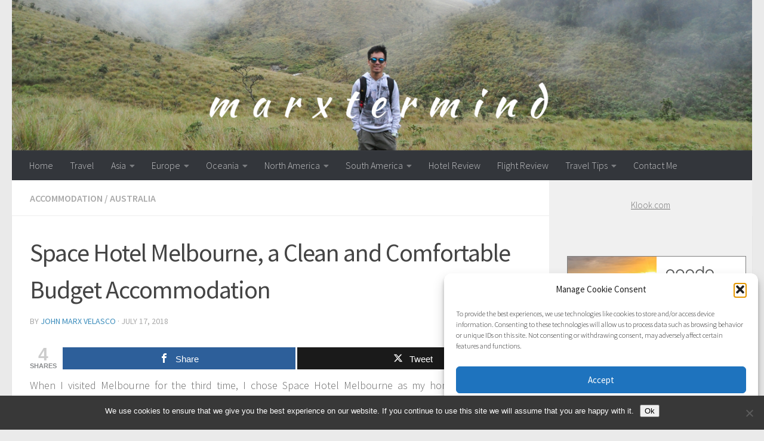

--- FILE ---
content_type: text/html; charset=UTF-8
request_url: https://www.marxtermind.com/space-hotel-melbourne-budget-accommodation/
body_size: 70175
content:
<!DOCTYPE html>
<html class="no-js" lang="en-US">
<head>
  <meta charset="UTF-8">
  <meta name="viewport" content="width=device-width, initial-scale=1.0">
  <link rel="profile" href="https://gmpg.org/xfn/11" />
  <link rel="pingback" href="https://www.marxtermind.com/xmlrpc.php">

  <meta name='robots' content='index, follow, max-image-preview:large, max-snippet:-1, max-video-preview:-1' />

<!-- Open Graph Meta Tags generated by MashShare 4.0.47 - https://mashshare.net -->
<meta property="og:type" content="article" /> 
<meta property="og:title" content="Space Hotel Melbourne, a Clean and Comfortable Budget Accommodation" />
<meta property="og:description" content="Space Hotel Melbourne is a merge between up-market backpacker accommodation and budget boutique hotel. It offers modern accommodations in the heart of Melbourne Central Business District, with a choice of private or dormitory rooms." />
<meta property="og:image" content="https://www.marxtermind.com/wp-content/uploads/2018/07/Space-Hotel-View-from-the-Rooftop.jpg" />
<meta property="og:url" content="https://www.marxtermind.com/space-hotel-melbourne-budget-accommodation/" />
<meta property="og:site_name" content="marxtermind.com" />
<meta property="article:author" content="https://www.facebook.com/marxtermindtravelblog" />
<meta property="article:publisher" content="https://www.facebook.com/marxtermindtravelblog" />
<meta property="article:published_time" content="2018-07-17T01:11:44+08:00" />
<meta property="article:modified_time" content="2018-09-05T08:43:42+08:00" />
<meta property="og:updated_time" content="2018-09-05T08:43:42+08:00" />
<!-- Open Graph Meta Tags generated by MashShare 4.0.47 - https://www.mashshare.net -->
<!-- Twitter Card generated by MashShare 4.0.47 - https://www.mashshare.net -->
<meta property="og:image:width" content="2992" />
<meta property="og:image:height" content="2000" />
<meta name="twitter:card" content="summary_large_image">
<meta name="twitter:title" content="Space Hotel Melbourne is a merge between up-market backpacker accommodation and budget boutique hotel. It offers modern accommodations in the heart of Melbourne Central Business District, with a choice of private or dormitory rooms.">
<meta name="twitter:description" content="When I visited Melbourne for the third time, I chose Space Hotel Melbourne as my home base. A budget boutique hotel on Russell Street in the central business district, it offers modern rooms at affordable">
<meta name="twitter:image" content="https://www.marxtermind.com/wp-content/uploads/2018/07/Space-Hotel-View-from-the-Rooftop.jpg">
<meta name="twitter:site" content="@marxtermind">
<meta name="twitter:creator" content="@marxtermind">
<!-- Twitter Card generated by MashShare 4.0.47 - https://www.mashshare.net -->

<script>document.documentElement.className = document.documentElement.className.replace("no-js","js");</script>

	<!-- This site is optimized with the Yoast SEO plugin v26.8 - https://yoast.com/product/yoast-seo-wordpress/ -->
	<title>Space Hotel Melbourne, a Clean and Comfortable Budget Accommodation - marxtermind.com</title>
	<meta name="description" content="Space Hotel Melbourne is a merge between up-market backpacker accommodation and budget boutique hotel. It offers modern accommodations in the heart of Melbourne Central Business District, with a choice of private or dormitory rooms." />
	<link rel="canonical" href="https://www.marxtermind.com/space-hotel-melbourne-budget-accommodation/" />
	<meta property="og:locale" content="en_US" />
	<meta property="og:type" content="article" />
	<meta property="og:title" content="Space Hotel Melbourne, a Clean and Comfortable Budget Accommodation - marxtermind.com" />
	<meta property="og:description" content="Space Hotel Melbourne is a merge between up-market backpacker accommodation and budget boutique hotel. It offers modern accommodations in the heart of Melbourne Central Business District, with a choice of private or dormitory rooms." />
	<meta property="og:url" content="https://www.marxtermind.com/space-hotel-melbourne-budget-accommodation/" />
	<meta property="og:site_name" content="marxtermind.com" />
	<meta property="article:publisher" content="https://www.facebook.com/marxtermindtravelblog" />
	<meta property="article:author" content="https://www.facebook.com/marxtermindtravelblog" />
	<meta property="article:published_time" content="2018-07-16T17:11:44+00:00" />
	<meta property="article:modified_time" content="2018-09-05T00:43:42+00:00" />
	<meta property="og:image" content="https://www.marxtermind.com/wp-content/uploads/2018/07/Space-Hotel-View-from-the-Rooftop-640x428.jpg" />
	<meta property="og:image:width" content="640" />
	<meta property="og:image:height" content="428" />
	<meta property="og:image:type" content="image/jpeg" />
	<meta name="author" content="John Marx Velasco" />
	<meta name="twitter:card" content="summary_large_image" />
	<meta name="twitter:creator" content="@marxtermind" />
	<meta name="twitter:site" content="@marxtermind" />
	<meta name="twitter:label1" content="Written by" />
	<meta name="twitter:data1" content="John Marx Velasco" />
	<meta name="twitter:label2" content="Est. reading time" />
	<meta name="twitter:data2" content="4 minutes" />
	<script type="application/ld+json" class="yoast-schema-graph">{"@context":"https://schema.org","@graph":[{"@type":"Article","@id":"https://www.marxtermind.com/space-hotel-melbourne-budget-accommodation/#article","isPartOf":{"@id":"https://www.marxtermind.com/space-hotel-melbourne-budget-accommodation/"},"author":{"name":"John Marx Velasco","@id":"https://www.marxtermind.com/#/schema/person/979d609cf933edb5dd62f923089a80d5"},"headline":"Space Hotel Melbourne, a Clean and Comfortable Budget Accommodation","datePublished":"2018-07-16T17:11:44+00:00","dateModified":"2018-09-05T00:43:42+00:00","mainEntityOfPage":{"@id":"https://www.marxtermind.com/space-hotel-melbourne-budget-accommodation/"},"wordCount":897,"commentCount":0,"image":{"@id":"https://www.marxtermind.com/space-hotel-melbourne-budget-accommodation/#primaryimage"},"thumbnailUrl":"https://i0.wp.com/www.marxtermind.com/wp-content/uploads/2018/07/Space-Hotel-View-from-the-Rooftop.jpg?fit=2992%2C2000&ssl=1","keywords":["Accommodation","Australia","Hostel","Hotel Review","Melbourne","Oceania"],"articleSection":["Accommodation","Australia"],"inLanguage":"en-US","potentialAction":[{"@type":"CommentAction","name":"Comment","target":["https://www.marxtermind.com/space-hotel-melbourne-budget-accommodation/#respond"]}]},{"@type":"WebPage","@id":"https://www.marxtermind.com/space-hotel-melbourne-budget-accommodation/","url":"https://www.marxtermind.com/space-hotel-melbourne-budget-accommodation/","name":"Space Hotel Melbourne, a Clean and Comfortable Budget Accommodation - marxtermind.com","isPartOf":{"@id":"https://www.marxtermind.com/#website"},"primaryImageOfPage":{"@id":"https://www.marxtermind.com/space-hotel-melbourne-budget-accommodation/#primaryimage"},"image":{"@id":"https://www.marxtermind.com/space-hotel-melbourne-budget-accommodation/#primaryimage"},"thumbnailUrl":"https://i0.wp.com/www.marxtermind.com/wp-content/uploads/2018/07/Space-Hotel-View-from-the-Rooftop.jpg?fit=2992%2C2000&ssl=1","datePublished":"2018-07-16T17:11:44+00:00","dateModified":"2018-09-05T00:43:42+00:00","author":{"@id":"https://www.marxtermind.com/#/schema/person/979d609cf933edb5dd62f923089a80d5"},"description":"Space Hotel Melbourne is a merge between up-market backpacker accommodation and budget boutique hotel. It offers modern accommodations in the heart of Melbourne Central Business District, with a choice of private or dormitory rooms.","breadcrumb":{"@id":"https://www.marxtermind.com/space-hotel-melbourne-budget-accommodation/#breadcrumb"},"inLanguage":"en-US","potentialAction":[{"@type":"ReadAction","target":["https://www.marxtermind.com/space-hotel-melbourne-budget-accommodation/"]}]},{"@type":"ImageObject","inLanguage":"en-US","@id":"https://www.marxtermind.com/space-hotel-melbourne-budget-accommodation/#primaryimage","url":"https://i0.wp.com/www.marxtermind.com/wp-content/uploads/2018/07/Space-Hotel-View-from-the-Rooftop.jpg?fit=2992%2C2000&ssl=1","contentUrl":"https://i0.wp.com/www.marxtermind.com/wp-content/uploads/2018/07/Space-Hotel-View-from-the-Rooftop.jpg?fit=2992%2C2000&ssl=1","width":2992,"height":2000},{"@type":"BreadcrumbList","@id":"https://www.marxtermind.com/space-hotel-melbourne-budget-accommodation/#breadcrumb","itemListElement":[{"@type":"ListItem","position":1,"name":"Home","item":"https://www.marxtermind.com/"},{"@type":"ListItem","position":2,"name":"Space Hotel Melbourne, a Clean and Comfortable Budget Accommodation"}]},{"@type":"WebSite","@id":"https://www.marxtermind.com/#website","url":"https://www.marxtermind.com/","name":"marxtermind.com","description":"Travel Guides, Adventures on the Road, Philippines, Southeast Asia","potentialAction":[{"@type":"SearchAction","target":{"@type":"EntryPoint","urlTemplate":"https://www.marxtermind.com/?s={search_term_string}"},"query-input":{"@type":"PropertyValueSpecification","valueRequired":true,"valueName":"search_term_string"}}],"inLanguage":"en-US"},{"@type":"Person","@id":"https://www.marxtermind.com/#/schema/person/979d609cf933edb5dd62f923089a80d5","name":"John Marx Velasco","image":{"@type":"ImageObject","inLanguage":"en-US","@id":"https://www.marxtermind.com/#/schema/person/image/","url":"https://secure.gravatar.com/avatar/3447cd2a37e16beee2f20d6ad0b03e3bfcdf92d585c68f7c50787a59e6a65c6a?s=96&d=mm&r=g","contentUrl":"https://secure.gravatar.com/avatar/3447cd2a37e16beee2f20d6ad0b03e3bfcdf92d585c68f7c50787a59e6a65c6a?s=96&d=mm&r=g","caption":"John Marx Velasco"},"sameAs":["https://www.marxtermind.com","https://www.facebook.com/marxtermindtravelblog","https://x.com/@marxtermind"],"url":"https://www.marxtermind.com/author/marxtermind/"}]}</script>
	<!-- / Yoast SEO plugin. -->


<link rel='preconnect' href='//i0.wp.com' />
<link rel='preconnect' href='//c0.wp.com' />
<link rel="alternate" type="application/rss+xml" title="marxtermind.com &raquo; Feed" href="https://www.marxtermind.com/feed/" />
<link rel="alternate" type="application/rss+xml" title="marxtermind.com &raquo; Comments Feed" href="https://www.marxtermind.com/comments/feed/" />
<link id="hu-user-gfont" href="//fonts.googleapis.com/css?family=Source+Sans+Pro:400,300italic,300,400italic,600&subset=latin,latin-ext" rel="stylesheet" type="text/css"><link rel="alternate" type="application/rss+xml" title="marxtermind.com &raquo; Space Hotel Melbourne, a Clean and Comfortable Budget Accommodation Comments Feed" href="https://www.marxtermind.com/space-hotel-melbourne-budget-accommodation/feed/" />
<link rel="alternate" title="oEmbed (JSON)" type="application/json+oembed" href="https://www.marxtermind.com/wp-json/oembed/1.0/embed?url=https%3A%2F%2Fwww.marxtermind.com%2Fspace-hotel-melbourne-budget-accommodation%2F" />
<link rel="alternate" title="oEmbed (XML)" type="text/xml+oembed" href="https://www.marxtermind.com/wp-json/oembed/1.0/embed?url=https%3A%2F%2Fwww.marxtermind.com%2Fspace-hotel-melbourne-budget-accommodation%2F&#038;format=xml" />
<!-- www.marxtermind.com is managing ads with Advanced Ads 2.0.16 – https://wpadvancedads.com/ --><script id="marxt-ready">
			window.advanced_ads_ready=function(e,a){a=a||"complete";var d=function(e){return"interactive"===a?"loading"!==e:"complete"===e};d(document.readyState)?e():document.addEventListener("readystatechange",(function(a){d(a.target.readyState)&&e()}),{once:"interactive"===a})},window.advanced_ads_ready_queue=window.advanced_ads_ready_queue||[];		</script>
		<style id='wp-img-auto-sizes-contain-inline-css'>
img:is([sizes=auto i],[sizes^="auto," i]){contain-intrinsic-size:3000px 1500px}
/*# sourceURL=wp-img-auto-sizes-contain-inline-css */
</style>

<style id='wp-emoji-styles-inline-css'>

	img.wp-smiley, img.emoji {
		display: inline !important;
		border: none !important;
		box-shadow: none !important;
		height: 1em !important;
		width: 1em !important;
		margin: 0 0.07em !important;
		vertical-align: -0.1em !important;
		background: none !important;
		padding: 0 !important;
	}
/*# sourceURL=wp-emoji-styles-inline-css */
</style>
<link rel='stylesheet' id='wp-block-library-css' href='https://c0.wp.com/c/6.9/wp-includes/css/dist/block-library/style.min.css' media='all' />
<style id='global-styles-inline-css'>
:root{--wp--preset--aspect-ratio--square: 1;--wp--preset--aspect-ratio--4-3: 4/3;--wp--preset--aspect-ratio--3-4: 3/4;--wp--preset--aspect-ratio--3-2: 3/2;--wp--preset--aspect-ratio--2-3: 2/3;--wp--preset--aspect-ratio--16-9: 16/9;--wp--preset--aspect-ratio--9-16: 9/16;--wp--preset--color--black: #000000;--wp--preset--color--cyan-bluish-gray: #abb8c3;--wp--preset--color--white: #ffffff;--wp--preset--color--pale-pink: #f78da7;--wp--preset--color--vivid-red: #cf2e2e;--wp--preset--color--luminous-vivid-orange: #ff6900;--wp--preset--color--luminous-vivid-amber: #fcb900;--wp--preset--color--light-green-cyan: #7bdcb5;--wp--preset--color--vivid-green-cyan: #00d084;--wp--preset--color--pale-cyan-blue: #8ed1fc;--wp--preset--color--vivid-cyan-blue: #0693e3;--wp--preset--color--vivid-purple: #9b51e0;--wp--preset--gradient--vivid-cyan-blue-to-vivid-purple: linear-gradient(135deg,rgb(6,147,227) 0%,rgb(155,81,224) 100%);--wp--preset--gradient--light-green-cyan-to-vivid-green-cyan: linear-gradient(135deg,rgb(122,220,180) 0%,rgb(0,208,130) 100%);--wp--preset--gradient--luminous-vivid-amber-to-luminous-vivid-orange: linear-gradient(135deg,rgb(252,185,0) 0%,rgb(255,105,0) 100%);--wp--preset--gradient--luminous-vivid-orange-to-vivid-red: linear-gradient(135deg,rgb(255,105,0) 0%,rgb(207,46,46) 100%);--wp--preset--gradient--very-light-gray-to-cyan-bluish-gray: linear-gradient(135deg,rgb(238,238,238) 0%,rgb(169,184,195) 100%);--wp--preset--gradient--cool-to-warm-spectrum: linear-gradient(135deg,rgb(74,234,220) 0%,rgb(151,120,209) 20%,rgb(207,42,186) 40%,rgb(238,44,130) 60%,rgb(251,105,98) 80%,rgb(254,248,76) 100%);--wp--preset--gradient--blush-light-purple: linear-gradient(135deg,rgb(255,206,236) 0%,rgb(152,150,240) 100%);--wp--preset--gradient--blush-bordeaux: linear-gradient(135deg,rgb(254,205,165) 0%,rgb(254,45,45) 50%,rgb(107,0,62) 100%);--wp--preset--gradient--luminous-dusk: linear-gradient(135deg,rgb(255,203,112) 0%,rgb(199,81,192) 50%,rgb(65,88,208) 100%);--wp--preset--gradient--pale-ocean: linear-gradient(135deg,rgb(255,245,203) 0%,rgb(182,227,212) 50%,rgb(51,167,181) 100%);--wp--preset--gradient--electric-grass: linear-gradient(135deg,rgb(202,248,128) 0%,rgb(113,206,126) 100%);--wp--preset--gradient--midnight: linear-gradient(135deg,rgb(2,3,129) 0%,rgb(40,116,252) 100%);--wp--preset--font-size--small: 13px;--wp--preset--font-size--medium: 20px;--wp--preset--font-size--large: 36px;--wp--preset--font-size--x-large: 42px;--wp--preset--spacing--20: 0.44rem;--wp--preset--spacing--30: 0.67rem;--wp--preset--spacing--40: 1rem;--wp--preset--spacing--50: 1.5rem;--wp--preset--spacing--60: 2.25rem;--wp--preset--spacing--70: 3.38rem;--wp--preset--spacing--80: 5.06rem;--wp--preset--shadow--natural: 6px 6px 9px rgba(0, 0, 0, 0.2);--wp--preset--shadow--deep: 12px 12px 50px rgba(0, 0, 0, 0.4);--wp--preset--shadow--sharp: 6px 6px 0px rgba(0, 0, 0, 0.2);--wp--preset--shadow--outlined: 6px 6px 0px -3px rgb(255, 255, 255), 6px 6px rgb(0, 0, 0);--wp--preset--shadow--crisp: 6px 6px 0px rgb(0, 0, 0);}:where(.is-layout-flex){gap: 0.5em;}:where(.is-layout-grid){gap: 0.5em;}body .is-layout-flex{display: flex;}.is-layout-flex{flex-wrap: wrap;align-items: center;}.is-layout-flex > :is(*, div){margin: 0;}body .is-layout-grid{display: grid;}.is-layout-grid > :is(*, div){margin: 0;}:where(.wp-block-columns.is-layout-flex){gap: 2em;}:where(.wp-block-columns.is-layout-grid){gap: 2em;}:where(.wp-block-post-template.is-layout-flex){gap: 1.25em;}:where(.wp-block-post-template.is-layout-grid){gap: 1.25em;}.has-black-color{color: var(--wp--preset--color--black) !important;}.has-cyan-bluish-gray-color{color: var(--wp--preset--color--cyan-bluish-gray) !important;}.has-white-color{color: var(--wp--preset--color--white) !important;}.has-pale-pink-color{color: var(--wp--preset--color--pale-pink) !important;}.has-vivid-red-color{color: var(--wp--preset--color--vivid-red) !important;}.has-luminous-vivid-orange-color{color: var(--wp--preset--color--luminous-vivid-orange) !important;}.has-luminous-vivid-amber-color{color: var(--wp--preset--color--luminous-vivid-amber) !important;}.has-light-green-cyan-color{color: var(--wp--preset--color--light-green-cyan) !important;}.has-vivid-green-cyan-color{color: var(--wp--preset--color--vivid-green-cyan) !important;}.has-pale-cyan-blue-color{color: var(--wp--preset--color--pale-cyan-blue) !important;}.has-vivid-cyan-blue-color{color: var(--wp--preset--color--vivid-cyan-blue) !important;}.has-vivid-purple-color{color: var(--wp--preset--color--vivid-purple) !important;}.has-black-background-color{background-color: var(--wp--preset--color--black) !important;}.has-cyan-bluish-gray-background-color{background-color: var(--wp--preset--color--cyan-bluish-gray) !important;}.has-white-background-color{background-color: var(--wp--preset--color--white) !important;}.has-pale-pink-background-color{background-color: var(--wp--preset--color--pale-pink) !important;}.has-vivid-red-background-color{background-color: var(--wp--preset--color--vivid-red) !important;}.has-luminous-vivid-orange-background-color{background-color: var(--wp--preset--color--luminous-vivid-orange) !important;}.has-luminous-vivid-amber-background-color{background-color: var(--wp--preset--color--luminous-vivid-amber) !important;}.has-light-green-cyan-background-color{background-color: var(--wp--preset--color--light-green-cyan) !important;}.has-vivid-green-cyan-background-color{background-color: var(--wp--preset--color--vivid-green-cyan) !important;}.has-pale-cyan-blue-background-color{background-color: var(--wp--preset--color--pale-cyan-blue) !important;}.has-vivid-cyan-blue-background-color{background-color: var(--wp--preset--color--vivid-cyan-blue) !important;}.has-vivid-purple-background-color{background-color: var(--wp--preset--color--vivid-purple) !important;}.has-black-border-color{border-color: var(--wp--preset--color--black) !important;}.has-cyan-bluish-gray-border-color{border-color: var(--wp--preset--color--cyan-bluish-gray) !important;}.has-white-border-color{border-color: var(--wp--preset--color--white) !important;}.has-pale-pink-border-color{border-color: var(--wp--preset--color--pale-pink) !important;}.has-vivid-red-border-color{border-color: var(--wp--preset--color--vivid-red) !important;}.has-luminous-vivid-orange-border-color{border-color: var(--wp--preset--color--luminous-vivid-orange) !important;}.has-luminous-vivid-amber-border-color{border-color: var(--wp--preset--color--luminous-vivid-amber) !important;}.has-light-green-cyan-border-color{border-color: var(--wp--preset--color--light-green-cyan) !important;}.has-vivid-green-cyan-border-color{border-color: var(--wp--preset--color--vivid-green-cyan) !important;}.has-pale-cyan-blue-border-color{border-color: var(--wp--preset--color--pale-cyan-blue) !important;}.has-vivid-cyan-blue-border-color{border-color: var(--wp--preset--color--vivid-cyan-blue) !important;}.has-vivid-purple-border-color{border-color: var(--wp--preset--color--vivid-purple) !important;}.has-vivid-cyan-blue-to-vivid-purple-gradient-background{background: var(--wp--preset--gradient--vivid-cyan-blue-to-vivid-purple) !important;}.has-light-green-cyan-to-vivid-green-cyan-gradient-background{background: var(--wp--preset--gradient--light-green-cyan-to-vivid-green-cyan) !important;}.has-luminous-vivid-amber-to-luminous-vivid-orange-gradient-background{background: var(--wp--preset--gradient--luminous-vivid-amber-to-luminous-vivid-orange) !important;}.has-luminous-vivid-orange-to-vivid-red-gradient-background{background: var(--wp--preset--gradient--luminous-vivid-orange-to-vivid-red) !important;}.has-very-light-gray-to-cyan-bluish-gray-gradient-background{background: var(--wp--preset--gradient--very-light-gray-to-cyan-bluish-gray) !important;}.has-cool-to-warm-spectrum-gradient-background{background: var(--wp--preset--gradient--cool-to-warm-spectrum) !important;}.has-blush-light-purple-gradient-background{background: var(--wp--preset--gradient--blush-light-purple) !important;}.has-blush-bordeaux-gradient-background{background: var(--wp--preset--gradient--blush-bordeaux) !important;}.has-luminous-dusk-gradient-background{background: var(--wp--preset--gradient--luminous-dusk) !important;}.has-pale-ocean-gradient-background{background: var(--wp--preset--gradient--pale-ocean) !important;}.has-electric-grass-gradient-background{background: var(--wp--preset--gradient--electric-grass) !important;}.has-midnight-gradient-background{background: var(--wp--preset--gradient--midnight) !important;}.has-small-font-size{font-size: var(--wp--preset--font-size--small) !important;}.has-medium-font-size{font-size: var(--wp--preset--font-size--medium) !important;}.has-large-font-size{font-size: var(--wp--preset--font-size--large) !important;}.has-x-large-font-size{font-size: var(--wp--preset--font-size--x-large) !important;}
/*# sourceURL=global-styles-inline-css */
</style>

<link rel='stylesheet' id='swiper-css-css' href='https://www.marxtermind.com/wp-content/plugins/instagram-widget-by-wpzoom/dist/styles/library/swiper.css?ver=7.4.1' media='all' />
<link rel='stylesheet' id='dashicons-css' href='https://c0.wp.com/c/6.9/wp-includes/css/dashicons.min.css' media='all' />
<link rel='stylesheet' id='magnific-popup-css' href='https://www.marxtermind.com/wp-content/plugins/instagram-widget-by-wpzoom/dist/styles/library/magnific-popup.css?ver=2.3.2' media='all' />
<link rel='stylesheet' id='wpz-insta_block-frontend-style-css' href='https://www.marxtermind.com/wp-content/plugins/instagram-widget-by-wpzoom/dist/styles/frontend/index.css?ver=css-4b331c57b581' media='all' />
<style id='classic-theme-styles-inline-css'>
/*! This file is auto-generated */
.wp-block-button__link{color:#fff;background-color:#32373c;border-radius:9999px;box-shadow:none;text-decoration:none;padding:calc(.667em + 2px) calc(1.333em + 2px);font-size:1.125em}.wp-block-file__button{background:#32373c;color:#fff;text-decoration:none}
/*# sourceURL=/wp-includes/css/classic-themes.min.css */
</style>
<link rel='stylesheet' id='contact-form-7-css' href='https://www.marxtermind.com/wp-content/plugins/contact-form-7/includes/css/styles.css?ver=6.1.4' media='all' />
<link rel='stylesheet' id='cookie-notice-front-css' href='https://www.marxtermind.com/wp-content/plugins/cookie-notice/css/front.min.css?ver=2.5.11' media='all' />
<link rel='stylesheet' id='mashsb-styles-css' href='https://www.marxtermind.com/wp-content/plugins/mashsharer/assets/css/mashsb.min.css?ver=4.0.47' media='all' />
<style id='mashsb-styles-inline-css'>
.mashsb-count {color:#cccccc;}@media only screen and (min-width:568px){.mashsb-buttons a {min-width: 177px;}}
/*# sourceURL=mashsb-styles-inline-css */
</style>
<link rel='stylesheet' id='sbfp_style-css' href='https://www.marxtermind.com/wp-content/plugins/statebuilt-facebook-page-like-popup/assets/sbfp.css?ver=ef5620e74117e43a57f4f0d322d9099b' media='all' />
<link rel='stylesheet' id='cmplz-general-css' href='https://www.marxtermind.com/wp-content/plugins/complianz-gdpr/assets/css/cookieblocker.min.css?ver=1769092255' media='all' />
<link rel='stylesheet' id='hueman-main-style-css' href='https://www.marxtermind.com/wp-content/themes/hueman/assets/front/css/main.min.css?ver=3.7.27' media='all' />
<style id='hueman-main-style-inline-css'>
body { font-family:'Source Sans Pro', Arial, sans-serif;font-size:1.00rem }@media only screen and (min-width: 720px) {
        .nav > li { font-size:1.00rem; }
      }.container-inner { max-width: 1300px; }::selection { background-color: #3c8dbc; }
::-moz-selection { background-color: #3c8dbc; }a,a>span.hu-external::after,.themeform label .required,#flexslider-featured .flex-direction-nav .flex-next:hover,#flexslider-featured .flex-direction-nav .flex-prev:hover,.post-hover:hover .post-title a,.post-title a:hover,.sidebar.s1 .post-nav li a:hover i,.content .post-nav li a:hover i,.post-related a:hover,.sidebar.s1 .widget_rss ul li a,#footer .widget_rss ul li a,.sidebar.s1 .widget_calendar a,#footer .widget_calendar a,.sidebar.s1 .alx-tab .tab-item-category a,.sidebar.s1 .alx-posts .post-item-category a,.sidebar.s1 .alx-tab li:hover .tab-item-title a,.sidebar.s1 .alx-tab li:hover .tab-item-comment a,.sidebar.s1 .alx-posts li:hover .post-item-title a,#footer .alx-tab .tab-item-category a,#footer .alx-posts .post-item-category a,#footer .alx-tab li:hover .tab-item-title a,#footer .alx-tab li:hover .tab-item-comment a,#footer .alx-posts li:hover .post-item-title a,.comment-tabs li.active a,.comment-awaiting-moderation,.child-menu a:hover,.child-menu .current_page_item > a,.wp-pagenavi a{ color: #3c8dbc; }input[type="submit"],.themeform button[type="submit"],.sidebar.s1 .sidebar-top,.sidebar.s1 .sidebar-toggle,#flexslider-featured .flex-control-nav li a.flex-active,.post-tags a:hover,.sidebar.s1 .widget_calendar caption,#footer .widget_calendar caption,.author-bio .bio-avatar:after,.commentlist li.bypostauthor > .comment-body:after,.commentlist li.comment-author-admin > .comment-body:after{ background-color: #3c8dbc; }.post-format .format-container { border-color: #3c8dbc; }.sidebar.s1 .alx-tabs-nav li.active a,#footer .alx-tabs-nav li.active a,.comment-tabs li.active a,.wp-pagenavi a:hover,.wp-pagenavi a:active,.wp-pagenavi span.current{ border-bottom-color: #3c8dbc!important; }.sidebar.s2 .post-nav li a:hover i,
.sidebar.s2 .widget_rss ul li a,
.sidebar.s2 .widget_calendar a,
.sidebar.s2 .alx-tab .tab-item-category a,
.sidebar.s2 .alx-posts .post-item-category a,
.sidebar.s2 .alx-tab li:hover .tab-item-title a,
.sidebar.s2 .alx-tab li:hover .tab-item-comment a,
.sidebar.s2 .alx-posts li:hover .post-item-title a { color: #3c8dbc; }
.sidebar.s2 .sidebar-top,.sidebar.s2 .sidebar-toggle,.post-comments,.jp-play-bar,.jp-volume-bar-value,.sidebar.s2 .widget_calendar caption{ background-color: #3c8dbc; }.sidebar.s2 .alx-tabs-nav li.active a { border-bottom-color: #3c8dbc; }
.post-comments::before { border-right-color: #3c8dbc; }
      .search-expand,
              #nav-topbar.nav-container { background-color: #26272b}@media only screen and (min-width: 720px) {
                #nav-topbar .nav ul { background-color: #26272b; }
              }.is-scrolled #header .nav-container.desktop-sticky,
              .is-scrolled #header .search-expand { background-color: #26272b; background-color: rgba(38,39,43,0.90) }.is-scrolled .topbar-transparent #nav-topbar.desktop-sticky .nav ul { background-color: #26272b; background-color: rgba(38,39,43,0.95) }#header { background-color: #eaeaea; }
@media only screen and (min-width: 720px) {
  #nav-header .nav ul { background-color: #eaeaea; }
}
        #header #nav-mobile { background-color: #33363b; }.is-scrolled #header #nav-mobile { background-color: #33363b; background-color: rgba(51,54,59,0.90) }#nav-header.nav-container, #main-header-search .search-expand { background-color: #33363b; }
@media only screen and (min-width: 720px) {
  #nav-header .nav ul { background-color: #33363b; }
}
        .site-title a img { max-height: 100px; }body { background-color: #eaeaea; }
/*# sourceURL=hueman-main-style-inline-css */
</style>
<link rel='stylesheet' id='hueman-font-awesome-css' href='https://www.marxtermind.com/wp-content/themes/hueman/assets/front/css/font-awesome.min.css?ver=3.7.27' media='all' />
<link rel='stylesheet' id='wp-add-custom-css-css' href='https://www.marxtermind.com?display_custom_css=css&#038;ver=6.9' media='all' />
<script async src="https://www.marxtermind.com/wp-content/plugins/burst-statistics/assets/js/timeme/timeme.min.js?ver=1769092253" id="burst-timeme-js"></script>
<script async src="https://www.marxtermind.com/wp-content/uploads/burst/js/burst.min.js?ver=1769206356" id="burst-js"></script>
<script id="cookie-notice-front-js-before">
var cnArgs = {"ajaxUrl":"https:\/\/www.marxtermind.com\/wp-admin\/admin-ajax.php","nonce":"e21ec21756","hideEffect":"fade","position":"bottom","onScroll":false,"onScrollOffset":100,"onClick":false,"cookieName":"cookie_notice_accepted","cookieTime":2592000,"cookieTimeRejected":2592000,"globalCookie":false,"redirection":false,"cache":true,"revokeCookies":false,"revokeCookiesOpt":"automatic"};

//# sourceURL=cookie-notice-front-js-before
</script>
<script src="https://www.marxtermind.com/wp-content/plugins/cookie-notice/js/front.min.js?ver=2.5.11" id="cookie-notice-front-js"></script>
<script id="nb-jquery" src="https://c0.wp.com/c/6.9/wp-includes/js/jquery/jquery.min.js" id="jquery-core-js"></script>
<script src="https://c0.wp.com/c/6.9/wp-includes/js/jquery/jquery-migrate.min.js" id="jquery-migrate-js"></script>
<script src="https://c0.wp.com/c/6.9/wp-includes/js/underscore.min.js" id="underscore-js"></script>
<script id="wp-util-js-extra">
var _wpUtilSettings = {"ajax":{"url":"/wp-admin/admin-ajax.php"}};
//# sourceURL=wp-util-js-extra
</script>
<script src="https://c0.wp.com/c/6.9/wp-includes/js/wp-util.min.js" id="wp-util-js"></script>
<script src="https://www.marxtermind.com/wp-content/plugins/instagram-widget-by-wpzoom/dist/scripts/library/magnific-popup.js?ver=1768515693" id="magnific-popup-js"></script>
<script src="https://www.marxtermind.com/wp-content/plugins/instagram-widget-by-wpzoom/dist/scripts/library/swiper.js?ver=7.4.1" id="swiper-js-js"></script>
<script src="https://www.marxtermind.com/wp-content/plugins/instagram-widget-by-wpzoom/dist/scripts/frontend/block.js?ver=6c9dcb21b2da662ca82d" id="wpz-insta_block-frontend-script-js"></script>
<script id="mashsb-js-extra">
var mashsb = {"shares":"4","round_shares":"1","animate_shares":"0","dynamic_buttons":"0","share_url":"https://www.marxtermind.com/space-hotel-melbourne-budget-accommodation/","title":"Space+Hotel+Melbourne%2C+a+Clean+and+Comfortable+Budget+Accommodation","image":"https://www.marxtermind.com/wp-content/uploads/2018/07/Space-Hotel-View-from-the-Rooftop.jpg","desc":"When I visited Melbourne for the third time, I chose Space Hotel Melbourne as my home base. A budget boutique hotel on Russell Street in the central business district, it offers modern rooms at affordable \u2026","hashtag":"@marxtermind","subscribe":"content","subscribe_url":"","activestatus":"1","singular":"1","twitter_popup":"1","refresh":"0","nonce":"d46efcc991","postid":"5206","servertime":"1769253688","ajaxurl":"https://www.marxtermind.com/wp-admin/admin-ajax.php"};
//# sourceURL=mashsb-js-extra
</script>
<script src="https://www.marxtermind.com/wp-content/plugins/mashsharer/assets/js/mashsb.min.js?ver=4.0.47" id="mashsb-js"></script>
<script src="https://www.marxtermind.com/wp-content/themes/hueman/assets/front/js/libs/mobile-detect.min.js?ver=3.7.27" id="mobile-detect-js" defer></script>
<link rel="https://api.w.org/" href="https://www.marxtermind.com/wp-json/" /><link rel="alternate" title="JSON" type="application/json" href="https://www.marxtermind.com/wp-json/wp/v2/posts/5206" /><link rel="EditURI" type="application/rsd+xml" title="RSD" href="https://www.marxtermind.com/xmlrpc.php?rsd" />
<!-- Global site tag (gtag.js) - Google Analytics -->
<script async src="https://www.googletagmanager.com/gtag/js?id=UA-29494660-1"></script>
<script>
  window.dataLayer = window.dataLayer || [];
  function gtag(){dataLayer.push(arguments);}
  gtag('js', new Date());

  gtag('config', 'UA-29494660-1');
</script>			<style>.cmplz-hidden {
					display: none !important;
				}</style>    <link rel="preload" as="font" type="font/woff2" href="https://www.marxtermind.com/wp-content/themes/hueman/assets/front/webfonts/fa-brands-400.woff2?v=5.15.2" crossorigin="anonymous"/>
    <link rel="preload" as="font" type="font/woff2" href="https://www.marxtermind.com/wp-content/themes/hueman/assets/front/webfonts/fa-regular-400.woff2?v=5.15.2" crossorigin="anonymous"/>
    <link rel="preload" as="font" type="font/woff2" href="https://www.marxtermind.com/wp-content/themes/hueman/assets/front/webfonts/fa-solid-900.woff2?v=5.15.2" crossorigin="anonymous"/>
  <!--[if lt IE 9]>
<script src="https://www.marxtermind.com/wp-content/themes/hueman/assets/front/js/ie/html5shiv-printshiv.min.js"></script>
<script src="https://www.marxtermind.com/wp-content/themes/hueman/assets/front/js/ie/selectivizr.js"></script>
<![endif]-->
<script  async src="https://pagead2.googlesyndication.com/pagead/js/adsbygoogle.js?client=ca-pub-3985095066156497" crossorigin="anonymous"></script><link rel="icon" href="https://i0.wp.com/www.marxtermind.com/wp-content/uploads/2016/09/cropped-Favicon-Square.png?fit=32%2C32&#038;ssl=1" sizes="32x32" />
<link rel="icon" href="https://i0.wp.com/www.marxtermind.com/wp-content/uploads/2016/09/cropped-Favicon-Square.png?fit=192%2C192&#038;ssl=1" sizes="192x192" />
<link rel="apple-touch-icon" href="https://i0.wp.com/www.marxtermind.com/wp-content/uploads/2016/09/cropped-Favicon-Square.png?fit=180%2C180&#038;ssl=1" />
<meta name="msapplication-TileImage" content="https://i0.wp.com/www.marxtermind.com/wp-content/uploads/2016/09/cropped-Favicon-Square.png?fit=270%2C270&#038;ssl=1" />
<style>
.ai-viewport-3                { display: none !important;}
.ai-viewport-2                { display: none !important;}
.ai-viewport-1                { display: inherit !important;}
.ai-viewport-0                { display: none !important;}
@media (min-width: 768px) and (max-width: 979px) {
.ai-viewport-1                { display: none !important;}
.ai-viewport-2                { display: inherit !important;}
}
@media (max-width: 767px) {
.ai-viewport-1                { display: none !important;}
.ai-viewport-3                { display: inherit !important;}
}
</style>
</head>

<body data-rsssl=1 data-cmplz=1 class="nb-3-3-8 nimble-no-local-data-skp__post_post_5206 nimble-no-group-site-tmpl-skp__all_post wp-singular post-template-default single single-post postid-5206 single-format-standard wp-embed-responsive wp-theme-hueman cookies-not-set sek-hide-rc-badge col-2cl full-width mobile-sidebar-hide-s2 header-desktop-sticky header-mobile-sticky hueman-3-7-27 chrome aa-prefix-marxt-" data-burst_id="5206" data-burst_type="post">
<div id="wrapper">
  <a class="screen-reader-text skip-link" href="#content">Skip to content</a>
  
  <header id="header" class="main-menu-mobile-on one-mobile-menu main_menu header-ads-desktop  topbar-transparent has-header-img">
        <nav class="nav-container group mobile-menu mobile-sticky " id="nav-mobile" data-menu-id="header-1">
  <div class="mobile-title-logo-in-header"><p class="site-title">                  <a class="custom-logo-link" href="https://www.marxtermind.com/" rel="home" title="marxtermind.com | Home page">marxtermind.com</a>                </p></div>
        
                    <!-- <div class="ham__navbar-toggler collapsed" aria-expanded="false">
          <div class="ham__navbar-span-wrapper">
            <span class="ham-toggler-menu__span"></span>
          </div>
        </div> -->
        <button class="ham__navbar-toggler-two collapsed" title="Menu" aria-expanded="false">
          <span class="ham__navbar-span-wrapper">
            <span class="line line-1"></span>
            <span class="line line-2"></span>
            <span class="line line-3"></span>
          </span>
        </button>
            
      <div class="nav-text"></div>
      <div class="nav-wrap container">
                  <ul class="nav container-inner group mobile-search">
                            <li>
                  <form role="search" method="get" class="search-form" action="https://www.marxtermind.com/">
				<label>
					<span class="screen-reader-text">Search for:</span>
					<input type="search" class="search-field" placeholder="Search &hellip;" value="" name="s" />
				</label>
				<input type="submit" class="search-submit" value="Search" />
			</form>                </li>
                      </ul>
                <ul id="menu-header-menu" class="nav container-inner group"><li id="menu-item-899" class="menu-item menu-item-type-custom menu-item-object-custom menu-item-home menu-item-899"><a href="https://www.marxtermind.com">Home</a></li>
<li id="menu-item-894" class="menu-item menu-item-type-taxonomy menu-item-object-category menu-item-894"><a href="https://www.marxtermind.com/travel/">Travel</a></li>
<li id="menu-item-895" class="menu-item menu-item-type-taxonomy menu-item-object-category menu-item-has-children menu-item-895"><a href="https://www.marxtermind.com/asia/">Asia</a>
<ul class="sub-menu">
	<li id="menu-item-3701" class="menu-item menu-item-type-custom menu-item-object-custom menu-item-has-children menu-item-3701"><a href="https://marxtermind.com/tag/east-asia/">East Asia</a>
	<ul class="sub-menu">
		<li id="menu-item-4915" class="menu-item menu-item-type-taxonomy menu-item-object-category menu-item-4915"><a href="https://www.marxtermind.com/china/">China</a></li>
		<li id="menu-item-2120" class="menu-item menu-item-type-taxonomy menu-item-object-category menu-item-2120"><a href="https://www.marxtermind.com/hong-kong/">Hong Kong</a></li>
		<li id="menu-item-7053" class="menu-item menu-item-type-taxonomy menu-item-object-category menu-item-7053"><a href="https://www.marxtermind.com/japan/">Japan</a></li>
		<li id="menu-item-2121" class="menu-item menu-item-type-taxonomy menu-item-object-category menu-item-2121"><a href="https://www.marxtermind.com/macau/">Macau</a></li>
		<li id="menu-item-2119" class="menu-item menu-item-type-taxonomy menu-item-object-category menu-item-2119"><a href="https://www.marxtermind.com/south-korea/">South Korea</a></li>
		<li id="menu-item-3696" class="menu-item menu-item-type-taxonomy menu-item-object-category menu-item-3696"><a href="https://www.marxtermind.com/taiwan/">Taiwan</a></li>
	</ul>
</li>
	<li id="menu-item-3700" class="menu-item menu-item-type-custom menu-item-object-custom menu-item-has-children menu-item-3700"><a href="https://marxtermind.com/tag/south-asia/">South Asia</a>
	<ul class="sub-menu">
		<li id="menu-item-898" class="menu-item menu-item-type-taxonomy menu-item-object-category menu-item-898"><a href="https://www.marxtermind.com/india/">India</a></li>
		<li id="menu-item-2118" class="menu-item menu-item-type-taxonomy menu-item-object-category menu-item-2118"><a href="https://www.marxtermind.com/maldives/">Maldives</a></li>
		<li id="menu-item-5330" class="menu-item menu-item-type-taxonomy menu-item-object-category menu-item-5330"><a href="https://www.marxtermind.com/nepal/">Nepal</a></li>
		<li id="menu-item-2940" class="menu-item menu-item-type-taxonomy menu-item-object-category menu-item-2940"><a href="https://www.marxtermind.com/sri-lanka/">Sri Lanka</a></li>
	</ul>
</li>
	<li id="menu-item-3699" class="menu-item menu-item-type-custom menu-item-object-custom menu-item-has-children menu-item-3699"><a href="https://marxtermind.com/tag/southeast-asia/">Southeast Asia</a>
	<ul class="sub-menu">
		<li id="menu-item-896" class="menu-item menu-item-type-taxonomy menu-item-object-category menu-item-896"><a href="https://www.marxtermind.com/philippines/">Philippines</a></li>
		<li id="menu-item-2123" class="menu-item menu-item-type-taxonomy menu-item-object-category menu-item-2123"><a href="https://www.marxtermind.com/cambodia/">Cambodia</a></li>
		<li id="menu-item-2127" class="menu-item menu-item-type-taxonomy menu-item-object-category menu-item-2127"><a href="https://www.marxtermind.com/indonesia/">Indonesia</a></li>
		<li id="menu-item-2125" class="menu-item menu-item-type-taxonomy menu-item-object-category menu-item-2125"><a href="https://www.marxtermind.com/malaysia/">Malaysia</a></li>
		<li id="menu-item-2117" class="menu-item menu-item-type-taxonomy menu-item-object-category menu-item-2117"><a href="https://www.marxtermind.com/myanmar/">Myanmar</a></li>
		<li id="menu-item-2126" class="menu-item menu-item-type-taxonomy menu-item-object-category menu-item-2126"><a href="https://www.marxtermind.com/singapore/">Singapore</a></li>
		<li id="menu-item-2124" class="menu-item menu-item-type-taxonomy menu-item-object-category menu-item-2124"><a href="https://www.marxtermind.com/thailand/">Thailand</a></li>
		<li id="menu-item-2122" class="menu-item menu-item-type-taxonomy menu-item-object-category menu-item-2122"><a href="https://www.marxtermind.com/vietnam/">Vietnam</a></li>
	</ul>
</li>
</ul>
</li>
<li id="menu-item-6415" class="menu-item menu-item-type-custom menu-item-object-custom menu-item-has-children menu-item-6415"><a href="https://www.marxtermind.com/tag/europe/">Europe</a>
<ul class="sub-menu">
	<li id="menu-item-7339" class="menu-item menu-item-type-taxonomy menu-item-object-category menu-item-7339"><a href="https://www.marxtermind.com/austria/">Austria</a></li>
	<li id="menu-item-6496" class="menu-item menu-item-type-taxonomy menu-item-object-category menu-item-6496"><a href="https://www.marxtermind.com/belgium/">Belgium</a></li>
	<li id="menu-item-7342" class="menu-item menu-item-type-taxonomy menu-item-object-category menu-item-7342"><a href="https://www.marxtermind.com/czech-republic/">Czech Republic</a></li>
	<li id="menu-item-6417" class="menu-item menu-item-type-taxonomy menu-item-object-category menu-item-6417"><a href="https://www.marxtermind.com/france/">France</a></li>
	<li id="menu-item-7338" class="menu-item menu-item-type-taxonomy menu-item-object-category menu-item-7338"><a href="https://www.marxtermind.com/germany/">Germany</a></li>
	<li id="menu-item-7341" class="menu-item menu-item-type-taxonomy menu-item-object-category menu-item-7341"><a href="https://www.marxtermind.com/hungary/">Hungary</a></li>
	<li id="menu-item-6416" class="menu-item menu-item-type-taxonomy menu-item-object-category menu-item-6416"><a href="https://www.marxtermind.com/italy/">Italy</a></li>
	<li id="menu-item-7337" class="menu-item menu-item-type-taxonomy menu-item-object-category menu-item-7337"><a href="https://www.marxtermind.com/luxembourg/">Luxembourg</a></li>
	<li id="menu-item-7336" class="menu-item menu-item-type-taxonomy menu-item-object-category menu-item-7336"><a href="https://www.marxtermind.com/netherlands/">Netherlands</a></li>
	<li id="menu-item-7340" class="menu-item menu-item-type-taxonomy menu-item-object-category menu-item-7340"><a href="https://www.marxtermind.com/slovakia/">Slovakia</a></li>
	<li id="menu-item-6516" class="menu-item menu-item-type-taxonomy menu-item-object-category menu-item-6516"><a href="https://www.marxtermind.com/switzerland/">Switzerland</a></li>
	<li id="menu-item-7345" class="menu-item menu-item-type-taxonomy menu-item-object-category menu-item-7345"><a href="https://www.marxtermind.com/vatican-city/">Vatican City</a></li>
</ul>
</li>
<li id="menu-item-6026" class="menu-item menu-item-type-custom menu-item-object-custom menu-item-has-children menu-item-6026"><a href="https://www.marxtermind.com/tag/oceania/">Oceania</a>
<ul class="sub-menu">
	<li id="menu-item-897" class="menu-item menu-item-type-taxonomy menu-item-object-category current-post-ancestor current-menu-parent current-post-parent menu-item-897"><a href="https://www.marxtermind.com/australia/">Australia</a></li>
	<li id="menu-item-6027" class="menu-item menu-item-type-taxonomy menu-item-object-category menu-item-6027"><a href="https://www.marxtermind.com/new-zealand/">New Zealand</a></li>
</ul>
</li>
<li id="menu-item-5662" class="menu-item menu-item-type-custom menu-item-object-custom menu-item-has-children menu-item-5662"><a href="https://www.marxtermind.com/tag/north-america/">North America</a>
<ul class="sub-menu">
	<li id="menu-item-6969" class="menu-item menu-item-type-taxonomy menu-item-object-category menu-item-6969"><a href="https://www.marxtermind.com/canada/">Canada</a></li>
	<li id="menu-item-7343" class="menu-item menu-item-type-taxonomy menu-item-object-category menu-item-7343"><a href="https://www.marxtermind.com/puerto-rico/">Puerto Rico</a></li>
	<li id="menu-item-5663" class="menu-item menu-item-type-taxonomy menu-item-object-category menu-item-5663"><a href="https://www.marxtermind.com/united-states/">United States</a></li>
</ul>
</li>
<li id="menu-item-3697" class="menu-item menu-item-type-custom menu-item-object-custom menu-item-has-children menu-item-3697"><a href="https://marxtermind.com/tag/south-america/">South America</a>
<ul class="sub-menu">
	<li id="menu-item-3698" class="menu-item menu-item-type-taxonomy menu-item-object-category menu-item-3698"><a href="https://www.marxtermind.com/brazil/">Brazil</a></li>
</ul>
</li>
<li id="menu-item-3206" class="menu-item menu-item-type-custom menu-item-object-custom menu-item-3206"><a href="https://www.marxtermind.com/tag/hotel-review/">Hotel Review</a></li>
<li id="menu-item-4411" class="menu-item menu-item-type-taxonomy menu-item-object-category menu-item-4411"><a href="https://www.marxtermind.com/flight-review/">Flight Review</a></li>
<li id="menu-item-5331" class="menu-item menu-item-type-taxonomy menu-item-object-category menu-item-has-children menu-item-5331"><a href="https://www.marxtermind.com/travel-tips/">Travel Tips</a>
<ul class="sub-menu">
	<li id="menu-item-5332" class="menu-item menu-item-type-taxonomy menu-item-object-category menu-item-5332"><a href="https://www.marxtermind.com/travel-essentials/">Travel Essentials</a></li>
	<li id="menu-item-5333" class="menu-item menu-item-type-taxonomy menu-item-object-category menu-item-5333"><a href="https://www.marxtermind.com/visa-application/">Visa Application</a></li>
</ul>
</li>
<li id="menu-item-2249" class="menu-item menu-item-type-post_type menu-item-object-page menu-item-2249"><a href="https://www.marxtermind.com/contact/">Contact Me</a></li>
</ul>      </div>
</nav><!--/#nav-topbar-->  
  
  <div class="container group">
        <div class="container-inner">

                <div id="header-image-wrap">
              <div class="group hu-pad central-header-zone">
                                                          <div id="header-widgets">
                          <div id="text-15" class="widget widget_text">			<div class="textwidget"><script async src="//pagead2.googlesyndication.com/pagead/js/adsbygoogle.js"></script>
<!-- Responsive Ad -->
<ins class="adsbygoogle"
     style="display:block"
     data-ad-client="ca-pub-3985095066156497"
     data-ad-slot="8621143686"
     data-ad-format="auto"></ins>
<script>
(adsbygoogle = window.adsbygoogle || []).push({});
</script></div>
		</div>                      </div><!--/#header-ads-->
                                </div>

              <a href="https://www.marxtermind.com/" rel="home"><img src="https://marxtermind.com/wp-content/uploads/2017/01/canva-header-2.png" width="1380" height="280" alt="" class="new-site-image" srcset="https://i0.wp.com/www.marxtermind.com/wp-content/uploads/2017/01/canva-header-2.png?w=1380&amp;ssl=1 1380w, https://i0.wp.com/www.marxtermind.com/wp-content/uploads/2017/01/canva-header-2.png?resize=300%2C61&amp;ssl=1 300w, https://i0.wp.com/www.marxtermind.com/wp-content/uploads/2017/01/canva-header-2.png?resize=768%2C156&amp;ssl=1 768w, https://i0.wp.com/www.marxtermind.com/wp-content/uploads/2017/01/canva-header-2.png?resize=640%2C130&amp;ssl=1 640w" sizes="(max-width: 1380px) 100vw, 1380px" decoding="async" fetchpriority="high" /></a>          </div>
      
                <nav class="nav-container group desktop-menu " id="nav-header" data-menu-id="header-2">
    <div class="nav-text"><!-- put your mobile menu text here --></div>

  <div class="nav-wrap container">
        <ul id="menu-header-menu-1" class="nav container-inner group"><li class="menu-item menu-item-type-custom menu-item-object-custom menu-item-home menu-item-899"><a href="https://www.marxtermind.com">Home</a></li>
<li class="menu-item menu-item-type-taxonomy menu-item-object-category menu-item-894"><a href="https://www.marxtermind.com/travel/">Travel</a></li>
<li class="menu-item menu-item-type-taxonomy menu-item-object-category menu-item-has-children menu-item-895"><a href="https://www.marxtermind.com/asia/">Asia</a>
<ul class="sub-menu">
	<li class="menu-item menu-item-type-custom menu-item-object-custom menu-item-has-children menu-item-3701"><a href="https://marxtermind.com/tag/east-asia/">East Asia</a>
	<ul class="sub-menu">
		<li class="menu-item menu-item-type-taxonomy menu-item-object-category menu-item-4915"><a href="https://www.marxtermind.com/china/">China</a></li>
		<li class="menu-item menu-item-type-taxonomy menu-item-object-category menu-item-2120"><a href="https://www.marxtermind.com/hong-kong/">Hong Kong</a></li>
		<li class="menu-item menu-item-type-taxonomy menu-item-object-category menu-item-7053"><a href="https://www.marxtermind.com/japan/">Japan</a></li>
		<li class="menu-item menu-item-type-taxonomy menu-item-object-category menu-item-2121"><a href="https://www.marxtermind.com/macau/">Macau</a></li>
		<li class="menu-item menu-item-type-taxonomy menu-item-object-category menu-item-2119"><a href="https://www.marxtermind.com/south-korea/">South Korea</a></li>
		<li class="menu-item menu-item-type-taxonomy menu-item-object-category menu-item-3696"><a href="https://www.marxtermind.com/taiwan/">Taiwan</a></li>
	</ul>
</li>
	<li class="menu-item menu-item-type-custom menu-item-object-custom menu-item-has-children menu-item-3700"><a href="https://marxtermind.com/tag/south-asia/">South Asia</a>
	<ul class="sub-menu">
		<li class="menu-item menu-item-type-taxonomy menu-item-object-category menu-item-898"><a href="https://www.marxtermind.com/india/">India</a></li>
		<li class="menu-item menu-item-type-taxonomy menu-item-object-category menu-item-2118"><a href="https://www.marxtermind.com/maldives/">Maldives</a></li>
		<li class="menu-item menu-item-type-taxonomy menu-item-object-category menu-item-5330"><a href="https://www.marxtermind.com/nepal/">Nepal</a></li>
		<li class="menu-item menu-item-type-taxonomy menu-item-object-category menu-item-2940"><a href="https://www.marxtermind.com/sri-lanka/">Sri Lanka</a></li>
	</ul>
</li>
	<li class="menu-item menu-item-type-custom menu-item-object-custom menu-item-has-children menu-item-3699"><a href="https://marxtermind.com/tag/southeast-asia/">Southeast Asia</a>
	<ul class="sub-menu">
		<li class="menu-item menu-item-type-taxonomy menu-item-object-category menu-item-896"><a href="https://www.marxtermind.com/philippines/">Philippines</a></li>
		<li class="menu-item menu-item-type-taxonomy menu-item-object-category menu-item-2123"><a href="https://www.marxtermind.com/cambodia/">Cambodia</a></li>
		<li class="menu-item menu-item-type-taxonomy menu-item-object-category menu-item-2127"><a href="https://www.marxtermind.com/indonesia/">Indonesia</a></li>
		<li class="menu-item menu-item-type-taxonomy menu-item-object-category menu-item-2125"><a href="https://www.marxtermind.com/malaysia/">Malaysia</a></li>
		<li class="menu-item menu-item-type-taxonomy menu-item-object-category menu-item-2117"><a href="https://www.marxtermind.com/myanmar/">Myanmar</a></li>
		<li class="menu-item menu-item-type-taxonomy menu-item-object-category menu-item-2126"><a href="https://www.marxtermind.com/singapore/">Singapore</a></li>
		<li class="menu-item menu-item-type-taxonomy menu-item-object-category menu-item-2124"><a href="https://www.marxtermind.com/thailand/">Thailand</a></li>
		<li class="menu-item menu-item-type-taxonomy menu-item-object-category menu-item-2122"><a href="https://www.marxtermind.com/vietnam/">Vietnam</a></li>
	</ul>
</li>
</ul>
</li>
<li class="menu-item menu-item-type-custom menu-item-object-custom menu-item-has-children menu-item-6415"><a href="https://www.marxtermind.com/tag/europe/">Europe</a>
<ul class="sub-menu">
	<li class="menu-item menu-item-type-taxonomy menu-item-object-category menu-item-7339"><a href="https://www.marxtermind.com/austria/">Austria</a></li>
	<li class="menu-item menu-item-type-taxonomy menu-item-object-category menu-item-6496"><a href="https://www.marxtermind.com/belgium/">Belgium</a></li>
	<li class="menu-item menu-item-type-taxonomy menu-item-object-category menu-item-7342"><a href="https://www.marxtermind.com/czech-republic/">Czech Republic</a></li>
	<li class="menu-item menu-item-type-taxonomy menu-item-object-category menu-item-6417"><a href="https://www.marxtermind.com/france/">France</a></li>
	<li class="menu-item menu-item-type-taxonomy menu-item-object-category menu-item-7338"><a href="https://www.marxtermind.com/germany/">Germany</a></li>
	<li class="menu-item menu-item-type-taxonomy menu-item-object-category menu-item-7341"><a href="https://www.marxtermind.com/hungary/">Hungary</a></li>
	<li class="menu-item menu-item-type-taxonomy menu-item-object-category menu-item-6416"><a href="https://www.marxtermind.com/italy/">Italy</a></li>
	<li class="menu-item menu-item-type-taxonomy menu-item-object-category menu-item-7337"><a href="https://www.marxtermind.com/luxembourg/">Luxembourg</a></li>
	<li class="menu-item menu-item-type-taxonomy menu-item-object-category menu-item-7336"><a href="https://www.marxtermind.com/netherlands/">Netherlands</a></li>
	<li class="menu-item menu-item-type-taxonomy menu-item-object-category menu-item-7340"><a href="https://www.marxtermind.com/slovakia/">Slovakia</a></li>
	<li class="menu-item menu-item-type-taxonomy menu-item-object-category menu-item-6516"><a href="https://www.marxtermind.com/switzerland/">Switzerland</a></li>
	<li class="menu-item menu-item-type-taxonomy menu-item-object-category menu-item-7345"><a href="https://www.marxtermind.com/vatican-city/">Vatican City</a></li>
</ul>
</li>
<li class="menu-item menu-item-type-custom menu-item-object-custom menu-item-has-children menu-item-6026"><a href="https://www.marxtermind.com/tag/oceania/">Oceania</a>
<ul class="sub-menu">
	<li class="menu-item menu-item-type-taxonomy menu-item-object-category current-post-ancestor current-menu-parent current-post-parent menu-item-897"><a href="https://www.marxtermind.com/australia/">Australia</a></li>
	<li class="menu-item menu-item-type-taxonomy menu-item-object-category menu-item-6027"><a href="https://www.marxtermind.com/new-zealand/">New Zealand</a></li>
</ul>
</li>
<li class="menu-item menu-item-type-custom menu-item-object-custom menu-item-has-children menu-item-5662"><a href="https://www.marxtermind.com/tag/north-america/">North America</a>
<ul class="sub-menu">
	<li class="menu-item menu-item-type-taxonomy menu-item-object-category menu-item-6969"><a href="https://www.marxtermind.com/canada/">Canada</a></li>
	<li class="menu-item menu-item-type-taxonomy menu-item-object-category menu-item-7343"><a href="https://www.marxtermind.com/puerto-rico/">Puerto Rico</a></li>
	<li class="menu-item menu-item-type-taxonomy menu-item-object-category menu-item-5663"><a href="https://www.marxtermind.com/united-states/">United States</a></li>
</ul>
</li>
<li class="menu-item menu-item-type-custom menu-item-object-custom menu-item-has-children menu-item-3697"><a href="https://marxtermind.com/tag/south-america/">South America</a>
<ul class="sub-menu">
	<li class="menu-item menu-item-type-taxonomy menu-item-object-category menu-item-3698"><a href="https://www.marxtermind.com/brazil/">Brazil</a></li>
</ul>
</li>
<li class="menu-item menu-item-type-custom menu-item-object-custom menu-item-3206"><a href="https://www.marxtermind.com/tag/hotel-review/">Hotel Review</a></li>
<li class="menu-item menu-item-type-taxonomy menu-item-object-category menu-item-4411"><a href="https://www.marxtermind.com/flight-review/">Flight Review</a></li>
<li class="menu-item menu-item-type-taxonomy menu-item-object-category menu-item-has-children menu-item-5331"><a href="https://www.marxtermind.com/travel-tips/">Travel Tips</a>
<ul class="sub-menu">
	<li class="menu-item menu-item-type-taxonomy menu-item-object-category menu-item-5332"><a href="https://www.marxtermind.com/travel-essentials/">Travel Essentials</a></li>
	<li class="menu-item menu-item-type-taxonomy menu-item-object-category menu-item-5333"><a href="https://www.marxtermind.com/visa-application/">Visa Application</a></li>
</ul>
</li>
<li class="menu-item menu-item-type-post_type menu-item-object-page menu-item-2249"><a href="https://www.marxtermind.com/contact/">Contact Me</a></li>
</ul>  </div>
</nav><!--/#nav-header-->      
    </div><!--/.container-inner-->
      </div><!--/.container-->

</header><!--/#header-->
  
  <div class="container" id="page">
    <div class="container-inner">
            <div class="main">
        <div class="main-inner group">
          
              <main class="content" id="content">
              <div class="page-title hu-pad group">
          	    		<ul class="meta-single group">
    			<li class="category"><a href="https://www.marxtermind.com/accommodation/" rel="category tag">Accommodation</a> <span>/</span> <a href="https://www.marxtermind.com/australia/" rel="category tag">Australia</a></li>
    			    		</ul>
            
    </div><!--/.page-title-->
          <div class="hu-pad group">
              <article class="post-5206 post type-post status-publish format-standard has-post-thumbnail hentry category-accommodation category-australia tag-accommodation tag-australia tag-hostel tag-hotel-review tag-melbourne tag-oceania">
    <div class="post-inner group">

      <h1 class="post-title entry-title">Space Hotel Melbourne, a Clean and Comfortable Budget Accommodation</h1>
  <p class="post-byline">
       by     <span class="vcard author">
       <span class="fn"><a href="https://www.marxtermind.com/author/marxtermind/" title="Posts by John Marx Velasco" rel="author">John Marx Velasco</a></span>
     </span>
     &middot;
                          <span class="published">July 17, 2018</span>
          </p>

                                
      <div class="clear"></div>

      <div class="entry themeform">
        <div class="entry-inner">
          <div class='ai-viewports ai-viewport-1 ai-insert-2-45924941' style='margin: 8px 0; clear: both;' data-insertion-position='prepend' data-selector='.ai-insert-2-45924941' data-insertion-no-dbg data-code='[base64]' data-block='2'></div><aside class="mashsb-container mashsb-main mashsb-stretched"><div class="mashsb-box"><div class="mashsb-count mash-medium" style="float:left"><div class="counts mashsbcount">4</div><span class="mashsb-sharetext">SHARES</span></div><div class="mashsb-buttons"><a class="mashicon-facebook mash-medium mash-center mashsb-noshadow" href="https://www.facebook.com/sharer.php?u=https%3A%2F%2Fwww.marxtermind.com%2Fspace-hotel-melbourne-budget-accommodation%2F" target="_top" rel="nofollow"><span class="icon"></span><span class="text">Share</span></a><a class="mashicon-twitter mash-medium mash-center mashsb-noshadow" href="https://twitter.com/intent/tweet?text=Space%20Hotel%20Melbourne%20is%20a%20merge%20between%20up-market%20backpacker%20accommodation%20and%20budget%20boutique%20hotel.%20It%20offers%20modern%20accommodations%20in%20the%20heart%20of%20Melbourne%20Central%20Business%20District%2C%20with%20a%20choice%20of%20private%20or%20dormitory%20rooms.&amp;url=https://www.marxtermind.com/space-hotel-melbourne-budget-accommodation/&amp;via=marxtermind" target="_top" rel="nofollow"><span class="icon"></span><span class="text">Tweet</span></a><div class="onoffswitch2 mash-medium mashsb-noshadow" style="display:none"></div></div></div><div style="clear:both"></div><div class="mashsb-toggle-container"></div></aside>
            <!-- Share buttons by mashshare.net - Version: 4.0.47--><p style="text-align: justify;">When I visited Melbourne for the third time, I chose Space Hotel Melbourne as my home base. A budget boutique hotel on Russell Street in the central business district, it offers modern rooms at affordable price. For a budget savvy traveler like me, this is the perfect place. Together with my friend, I stayed here for three days and made this hotel as our base in <a href="https://www.marxtermind.com/my-do-it-yourself-tour-in-melbourne-for-two-days/">exploring the city</a> and rediscovering all that Melbourne has to offer.</p>
<p><img data-recalc-dims="1" decoding="async" class="aligncenter" title="Space Hotel Melbourne" src="https://i0.wp.com/farm1.staticflickr.com/936/42812517285_11ce4642bf_z.jpg?resize=640%2C428&#038;ssl=1" alt="Space Hotel Melbourne" width="640" height="428" /></p>
<p><center><ins class="klookaff" data-wid="1677" data-adid="33335" data-actids="1863,1040,11577" data-prod="mul_act" data-price="true" data-lang="en" data-width="336" data-height="280" data-currency=""><a href="//www.klook.com/">Klook.com</a></ins><script type='text/javascript'>(function(d, sc, u) { var s = d.createElement(sc), p = d.getElementsByTagName(sc)[0]; s.type = 'text/javascript'; s.async = true; s.src = u; p.parentNode.insertBefore(s,p); })(document, 'script', '//cdn.klook.com/affiliate_web/s/dist/desktop/affiliate_base_v3.js')</script></center></p>
<p style="text-align: justify;">Space Hotel Melbourne is the <a href="https://spacehotel.com.au/" target="_blank" rel="nofollow noopener">ideal accommodation for backpackers</a>, traveling as families, friends, or business travelers looking for a nice and simple hotel in an affordable rate. It has a range of room options for budgets both big and small. The hotel also has a convenient location making it for guests easy to get around the city. The hotel is <a href="https://www.klook.com/city/69-melbourne/?aid=1677" target="_blank" rel="nofollow noopener">close to several tourist spots</a>, shopping malls and restaurants. It is also just a few walks away from the nearest tram station. The Melbourne Central Station is also just a 5-minute walk. With easy to find location, my friend and I didn’t have a hard time reaching Space Hotel Melbourne.</p><div class='code-block code-block-4' style='margin: 8px auto; text-align: center; display: block; clear: both;'>
<script async src="//pagead2.googlesyndication.com/pagead/js/adsbygoogle.js"></script>
<!-- Within Post -->
<ins class="adsbygoogle"
     style="display:block"
     data-ad-client="ca-pub-3985095066156497"
     data-ad-slot="8540418481"
     data-ad-format="auto"></ins>
<script>
(adsbygoogle = window.adsbygoogle || []).push({});
</script></div><p><img data-recalc-dims="1" decoding="async" class="aligncenter" title="Space Hotel Melbourne Common Lounge" src="https://i0.wp.com/farm1.staticflickr.com/933/43716414051_1750304fce_z.jpg?resize=640%2C428&#038;ssl=1" alt="Space Hotel Melbourne Common Lounge" width="640" height="428" /></p>
<p style="text-align: justify;">It was past noontime when we arrived at the hotel. We went straight to the reception area and presented our passports for check in. When our room reservation was confirmed, the front desk staff handed to us our key card. Then, she mentioned about some house rules and facilities to find inside the hotel.</p>
<h2>Room</h2>
<p><img data-recalc-dims="1" loading="lazy" decoding="async" class="aligncenter" title="My Bed at Space Hotel Melbourne" src="https://i0.wp.com/farm1.staticflickr.com/861/43716424981_e59cd59cdf_z.jpg?resize=428%2C640&#038;ssl=1" alt="My Bed at Space Hotel Melbourne" width="428" height="640" /></p>
<p style="text-align: justify;">Our room was on the second floor. We got a <a href="https://www.agoda.com/partners/partnersearch.aspx?pcs=1&amp;cid=1655612&amp;hid=234474" target="_blank" rel="nofollow noopener">Private Twin Room</a>, which I’ve found small but it was modern and very clean. It is air-conditioned and comes with heating facility. The room also features two high quality single beds, LCD TV, iPod docking station, wardrobe and study desk. Our room also has a window with a street view, which wasn’t the best but it was okay.</p>
<p style="text-align: justify;">The bed is my favorite part of the room, which was extremely comfortable. After days of not having enough sleep when we were in Sydney because of our jam-packed itinerary, I was finally able to have a longer sleep hours. The pleasant and comfy room at Space Hotel Melbourne became an instant sanctuary for us. I was satisfied with the room and felt safe during our entire stay.</p>
<p><img data-recalc-dims="1" loading="lazy" decoding="async" class="aligncenter" title="My Stay at Space Hotel Melbourne" src="https://i0.wp.com/farm1.staticflickr.com/852/43716420991_3d9c5f418e_z.jpg?resize=640%2C428&#038;ssl=1" alt="My Stay at Space Hotel Melbourne" width="640" height="428" /><img data-recalc-dims="1" loading="lazy" decoding="async" class="aligncenter" title="Twin Room Space Hotel Melbourne" src="https://i0.wp.com/farm1.staticflickr.com/848/42812512485_a779870f9f_z.jpg?resize=640%2C428&#038;ssl=1" alt="Twin Room Space Hotel Melbourne" width="640" height="428" /></p>
<p style="text-align: justify;">What was only missing in our room is a toilet and bath. This facility is shared and located down the hall in each floor. But if you want a room with private bathroom, you may stay at the hotel’s Ensuite Rooms. For more budget accommodation, the hotel also has Dorm Rooms made up of 4, 6, and 8-beds. You may check the room rate and availability <a href="https://www.agoda.com/partners/partnersearch.aspx?pcs=1&amp;cid=1655612&amp;hid=234474" target="_blank" rel="nofollow noopener">here</a>.</p><div class='code-block code-block-5' style='margin: 8px auto; text-align: center; display: block; clear: both;'>
<script async src="//pagead2.googlesyndication.com/pagead/js/adsbygoogle.js"></script>
<!-- Within Post -->
<ins class="adsbygoogle"
     style="display:block"
     data-ad-client="ca-pub-3985095066156497"
     data-ad-slot="8540418481"
     data-ad-format="auto"></ins>
<script>
(adsbygoogle = window.adsbygoogle || []).push({});
</script></div><h2>Facilities</h2>
<p><img data-recalc-dims="1" loading="lazy" decoding="async" class="aligncenter" title="Space Hotel Melbourne Travel Desk" src="https://i0.wp.com/farm1.staticflickr.com/856/42812526435_85138fbc3b_z.jpg?resize=640%2C428&#038;ssl=1" alt="Space Hotel Melbourne Travel Desk" width="640" height="428" /></p>
<p style="text-align: justify;">Aside from the modern and comfortable rooms that Space Hotel Melbourne has, the hotel also features a number of wonderful facilities for guests’ enjoyment and convenience. Located on the ground floor, the hotel has a front desk, travel desk and a reception area. There’s also a Blue Moon Bar, which is an upbeat backpackers bar where guests can have cocktails, cheap beer and spirits. The bar also hosts a range of nightly events like quiz nights, trivia competitions and karaoke.</p>
<p><center><ins class="klookaff" data-wid="1677" data-adid="33335" data-actids="1863,1040,11577" data-prod="mul_act" data-price="true" data-lang="en" data-width="336" data-height="280" data-currency=""><a href="//www.klook.com/">Klook.com</a></ins><script type='text/javascript'>(function(d, sc, u) { var s = d.createElement(sc), p = d.getElementsByTagName(sc)[0]; s.type = 'text/javascript'; s.async = true; s.src = u; p.parentNode.insertBefore(s,p); })(document, 'script', '//cdn.klook.com/affiliate_web/s/dist/desktop/affiliate_base_v3.js')</script></center><br />
<img data-recalc-dims="1" loading="lazy" decoding="async" class="aligncenter" title="Space Hotel Melbourne Bluemoon Bar" src="https://i0.wp.com/farm1.staticflickr.com/940/42812555035_282155dd7c_z.jpg?resize=640%2C428&#038;ssl=1" alt="Space Hotel Melbourne Bluemoon Bar" width="640" height="428" /></p>
<p style="text-align: justify;">One thing that guests will be surprised about Space Hotel Melbourne is each level has a different theme. Ours was a Movie Space. There&#8217;s a movie lounge where guests can watch movies on the big screen. I got curious what the other levels of the building has, so I went to each floor and I found out about Fitness Space, Lounge Space, Barbeque Space and Space Deck. The Space Deck is my favorite. It’s located on the rooftop that offers beautiful views of the Melbourne city skyline. Here, there are sun lounges and a swim spa so guests can relax or chill out with friends.</p>
<p><img data-recalc-dims="1" loading="lazy" decoding="async" class="aligncenter" title="Space Hotel View from the Rooftop" src="https://i0.wp.com/farm2.staticflickr.com/1897/42647678310_db60fdc43c_z.jpg?resize=640%2C428&#038;ssl=1" alt="Space Hotel View from the Rooftop" width="640" height="428" /><img data-recalc-dims="1" loading="lazy" decoding="async" class="aligncenter" title="Space Hotel Rooftop Jacuzzi" src="https://i0.wp.com/farm2.staticflickr.com/1865/44407312132_b0f2f7399c_z.jpg?resize=640%2C428&#038;ssl=1" alt="Space Hotel Rooftop Jacuzzi" width="640" height="428" /></p>
<p style="text-align: justify;">Other shared facilities of Space Hotel Melbourne include game room, bathrooms, showers, kitchen, laundry and Internet kiosk. The hotel also offers free seasonal shuttle to St. Kilda. There&#8217;s also complimentary Wi-Fi but is only limited to 300MB per day. If you want more, you can purchase or ask the reception area.</p>
<p><img data-recalc-dims="1" loading="lazy" decoding="async" class="aligncenter" title="Space Hotel Melbourne Movie Floor" src="https://i0.wp.com/farm1.staticflickr.com/939/42812534135_766ff71701_z.jpg?resize=640%2C428&#038;ssl=1" alt="Space Hotel Melbourne Movie Floor" width="640" height="428" /><img data-recalc-dims="1" loading="lazy" decoding="async" class="aligncenter" title="Space Hotel Melbourne Fitness Area" src="https://i0.wp.com/farm1.staticflickr.com/848/42812522055_4a32c9455c_z.jpg?resize=640%2C428&#038;ssl=1" alt="Space Hotel Melbourne Fitness Area" width="640" height="428" /><img data-recalc-dims="1" loading="lazy" decoding="async" class="aligncenter" title="Space Hotel Melbourne Shared Kitchen" src="https://i0.wp.com/farm1.staticflickr.com/849/42812529905_49a9f65fd7_z.jpg?resize=640%2C428&#038;ssl=1" alt="Space Hotel Melbourne Shared Kitchen" width="640" height="428" /></p>
<p style="text-align: justify;">Clean and comfortable, Space Hotel Melbourne provided me and my friend a good place to stay. It’s a nice value hotel in Melbourne with modern facilities. The hotel also has a great location that makes it an ideal base to explore the city. Overall, we had a pleasant stay at Space Hotel Melbourne making my third visit in the city enjoyable.</p>
<hr />
<h2><em>Space Hotel Melbourne</em></h2>
<p style="text-align: justify;"><em>Space Hotel Melbourne is a merge between up-market backpacker accommodation and budget boutique hotel. It offers modern accommodation in the heart of Melbourne Central Business District, with a choice of private or dormitory rooms.</em></p>
<p style="text-align: justify;"><strong><em>Contact Information</em></strong><br />
<a href="https://www.agoda.com/partners/partnersearch.aspx?pcs=1&amp;cid=1655612&amp;hid=234474" target="_blank" rel="nofollow noopener"><em>Book through Agoda for discounted room rates</em></a><br />
<em>380 Russell Street</em><br />
<em>Melbourne, Victoria</em><br />
<em>Australia</em><br />
<em>Email: stay@spacehotel.com.au</em><br />
<em>Phone: +61 3 9662 3888</em><br />
<em>www.spacehotel.com.au</em></p>
<p><em><strong>Related Links</strong><br />
<a href="https://www.marxtermind.com/my-do-it-yourself-tour-in-melbourne-for-two-days/">My Do-It-Yourself Tour in Melbourne for Two Days</a><br />
<a href="https://www.marxtermind.com/the-great-ocean-road-tour-a-great-escape-with-bunyip-tours/">The Great Ocean Road Tour</a><br />
<a href="https://www.marxtermind.com/touring-around-sydney-with-friends/">Touring Around Sydney with Friends</a></em></p>
<p><em>Note: Additional photos by Zarah Jane Ngo (@exclusivelyzee)</em></p>
<p style="text-align: justify;"><em>Disclosure: Please note that some of the links in this post are affiliate links, and at no additional cost to you, I will earn a commission if you decide to make a purchase after clicking through the link. For more information, see my disclosures <a href="https://www.marxtermind.com/disclosure-policy/">here</a>.</em></p>
<aside class="mashsb-container mashsb-main mashsb-stretched"><div class="mashsb-box"><div class="mashsb-count mash-medium" style="float:left"><div class="counts mashsbcount">4</div><span class="mashsb-sharetext">SHARES</span></div><div class="mashsb-buttons"><a class="mashicon-facebook mash-medium mash-center mashsb-noshadow" href="https://www.facebook.com/sharer.php?u=https%3A%2F%2Fwww.marxtermind.com%2Fspace-hotel-melbourne-budget-accommodation%2F" target="_top" rel="nofollow"><span class="icon"></span><span class="text">Share</span></a><a class="mashicon-twitter mash-medium mash-center mashsb-noshadow" href="https://twitter.com/intent/tweet?text=Space%20Hotel%20Melbourne%20is%20a%20merge%20between%20up-market%20backpacker%20accommodation%20and%20budget%20boutique%20hotel.%20It%20offers%20modern%20accommodations%20in%20the%20heart%20of%20Melbourne%20Central%20Business%20District%2C%20with%20a%20choice%20of%20private%20or%20dormitory%20rooms.&amp;url=https://www.marxtermind.com/space-hotel-melbourne-budget-accommodation/&amp;via=marxtermind" target="_top" rel="nofollow"><span class="icon"></span><span class="text">Tweet</span></a><div class="onoffswitch2 mash-medium mashsb-noshadow" style="display:none"></div></div></div><div style="clear:both"></div><div class="mashsb-toggle-container"></div></aside>
            <!-- Share buttons by mashshare.net - Version: 4.0.47--><div class='ai-viewports ai-viewport-1 ai-viewport-2 ai-insert-3-17231737' style='margin: 8px auto; text-align: center; display: block; clear: both;' data-insertion-position='prepend' data-selector='.ai-insert-3-17231737' data-insertion-no-dbg data-code='[base64]' data-block='3'></div><!-- CONTENT END 1 -->
          <nav class="pagination group">
                      </nav><!--/.pagination-->
        </div>

        
        <div class="clear"></div>
      </div><!--/.entry-->

    </div><!--/.post-inner-->
  </article><!--/.post-->
<div class='code-block code-block-1' style='margin: 8px auto; text-align: center; display: block; clear: both;'>
<script async src="//pagead2.googlesyndication.com/pagead/js/adsbygoogle.js"></script>
<ins class="adsbygoogle"
     style="display:block"
     data-ad-format="autorelaxed"
     data-ad-client="ca-pub-3985095066156497"
     data-ad-slot="1156752486"></ins>
<script>
     (adsbygoogle = window.adsbygoogle || []).push({});
</script></div>

<div class="clear"></div>

<p class="post-tags"><span>Tags:</span> <a href="https://www.marxtermind.com/tag/accommodation/" rel="tag">Accommodation</a><a href="https://www.marxtermind.com/tag/australia/" rel="tag">Australia</a><a href="https://www.marxtermind.com/tag/hostel/" rel="tag">Hostel</a><a href="https://www.marxtermind.com/tag/hotel-review/" rel="tag">Hotel Review</a><a href="https://www.marxtermind.com/tag/melbourne/" rel="tag">Melbourne</a><a href="https://www.marxtermind.com/tag/oceania/" rel="tag">Oceania</a></p>

	<ul class="post-nav group">
				<li class="next"><strong>Next story&nbsp;</strong><a href="https://www.marxtermind.com/adge-apartment-hotel-stay-experience-in-sydney/" rel="next"><i class="fas fa-chevron-right"></i><span>ADGE Apartment Hotel, a Different Stay Experience in Sydney</span></a></li>
		
				<li class="previous"><strong>Previous story&nbsp;</strong><a href="https://www.marxtermind.com/rydges-sydney-airport-hotel-a-perfect-accommodation/" rel="prev"><i class="fas fa-chevron-left"></i><span>Rydges Sydney Airport Hotel, a Perfect Accommodation for an Early Flight in Sydney</span></a></li>
			</ul>


<h4 class="heading">
	<i class="far fa-hand-point-right"></i>You may also like...</h4>

<ul class="related-posts group">
  		<li class="related post-hover">
		<article class="post-64 post type-post status-publish format-standard has-post-thumbnail hentry category-accommodation category-philippines tag-accommodation tag-asia tag-cavite tag-hotel tag-hotel-review tag-philippines tag-southeast-asia tag-tagaytay">

			<div class="post-thumbnail">
				<a href="https://www.marxtermind.com/estancia-resort-hotel-tagaytay/" class="hu-rel-post-thumb">
					<img width="520" height="245" src="https://i0.wp.com/www.marxtermind.com/wp-content/uploads/2016/09/25644066442_098f61699a_z-1.jpg?resize=520%2C245&amp;ssl=1" class="attachment-thumb-medium size-thumb-medium no-lazy wp-post-image" alt="" decoding="async" loading="lazy" />																			</a>
							</div><!--/.post-thumbnail-->

			<div class="related-inner">

				<h4 class="post-title entry-title">
					<a href="https://www.marxtermind.com/estancia-resort-hotel-tagaytay/" rel="bookmark">Celebration and Staycation at Estancia Resort Hotel Tagaytay</a>
				</h4><!--/.post-title-->

				<div class="post-meta group">
					<p class="post-date">
  <time class="published updated" datetime="2016-02-08 20:07:00">February 8, 2016</time>
</p>

				</div><!--/.post-meta-->

			</div><!--/.related-inner-->

		</article>
	</li><!--/.related-->
		<li class="related post-hover">
		<article class="post-7183 post type-post status-publish format-standard has-post-thumbnail hentry category-accommodation category-austria tag-austria tag-europe tag-hostel tag-hotel-review tag-vienna">

			<div class="post-thumbnail">
				<a href="https://www.marxtermind.com/vienna-stadtaffe-chic-hostel/" class="hu-rel-post-thumb">
					<img width="520" height="245" src="https://i0.wp.com/www.marxtermind.com/wp-content/uploads/2023/10/Dorm-room-at-Stadtaffe-Chic-Hostel-Vienna-scaled.jpeg?resize=520%2C245&amp;ssl=1" class="attachment-thumb-medium size-thumb-medium no-lazy wp-post-image" alt="" decoding="async" loading="lazy" srcset="https://i0.wp.com/www.marxtermind.com/wp-content/uploads/2023/10/Dorm-room-at-Stadtaffe-Chic-Hostel-Vienna-scaled.jpeg?resize=520%2C245&amp;ssl=1 520w, https://i0.wp.com/www.marxtermind.com/wp-content/uploads/2023/10/Dorm-room-at-Stadtaffe-Chic-Hostel-Vienna-scaled.jpeg?zoom=2&amp;resize=520%2C245&amp;ssl=1 1040w, https://i0.wp.com/www.marxtermind.com/wp-content/uploads/2023/10/Dorm-room-at-Stadtaffe-Chic-Hostel-Vienna-scaled.jpeg?zoom=3&amp;resize=520%2C245&amp;ssl=1 1560w" sizes="auto, (max-width: 520px) 100vw, 520px" />																			</a>
							</div><!--/.post-thumbnail-->

			<div class="related-inner">

				<h4 class="post-title entry-title">
					<a href="https://www.marxtermind.com/vienna-stadtaffe-chic-hostel/" rel="bookmark">Stadtaffe Chic Hostel, a Homey Hostel Experience in Vienna</a>
				</h4><!--/.post-title-->

				<div class="post-meta group">
					<p class="post-date">
  <time class="published updated" datetime="2023-10-25 03:13:01">October 25, 2023</time>
</p>

				</div><!--/.post-meta-->

			</div><!--/.related-inner-->

		</article>
	</li><!--/.related-->
		<li class="related post-hover">
		<article class="post-23 post type-post status-publish format-standard has-post-thumbnail hentry category-asia category-bali category-hotel-review category-indonesia category-southeast-asia tag-accommodation tag-asia tag-bali tag-h-sovereign-bali tag-hotel tag-hotel-review tag-indonesia tag-luxury-hotel tag-southeast-asia">

			<div class="post-thumbnail">
				<a href="https://www.marxtermind.com/overnight-stay-at-h-sovereign-bali/" class="hu-rel-post-thumb">
					<img width="520" height="245" src="https://i0.wp.com/www.marxtermind.com/wp-content/uploads/2016/09/28312466995_3f2966f4b1_z.jpg?resize=520%2C245&amp;ssl=1" class="attachment-thumb-medium size-thumb-medium no-lazy wp-post-image" alt="" decoding="async" loading="lazy" />																			</a>
							</div><!--/.post-thumbnail-->

			<div class="related-inner">

				<h4 class="post-title entry-title">
					<a href="https://www.marxtermind.com/overnight-stay-at-h-sovereign-bali/" rel="bookmark">Overnight Stay at H Sovereign Bali</a>
				</h4><!--/.post-title-->

				<div class="post-meta group">
					<p class="post-date">
  <time class="published updated" datetime="2016-05-10 23:04:00">May 10, 2016</time>
</p>

				</div><!--/.post-meta-->

			</div><!--/.related-inner-->

		</article>
	</li><!--/.related-->
		  
</ul><!--/.post-related-->



<section id="comments" class="themeform">

	
					<!-- comments open, no comments -->
		
	
		<div id="respond" class="comment-respond">
		<h3 id="reply-title" class="comment-reply-title">Leave a Reply <small><a rel="nofollow" id="cancel-comment-reply-link" href="/space-hotel-melbourne-budget-accommodation/#respond" style="display:none;">Cancel reply</a></small></h3><p class="must-log-in">You must be <a href="https://www.marxtermind.com/wp-login.php?redirect_to=https%3A%2F%2Fwww.marxtermind.com%2Fspace-hotel-melbourne-budget-accommodation%2F">logged in</a> to post a comment.</p>	</div><!-- #respond -->
	
</section><!--/#comments-->          </div><!--/.hu-pad-->
            </main><!--/.content-->
          

	<div class="sidebar s1 collapsed" data-position="right" data-layout="col-2cl" data-sb-id="s1">

		<button class="sidebar-toggle" title="Expand Sidebar"><i class="fas sidebar-toggle-arrows"></i></button>

		<div class="sidebar-content">

			
			
			
			<div id="custom_html-3" class="widget_text widget widget_custom_html"><div class="textwidget custom-html-widget"><center><ins class="klk-aff-widget"  data-wid="55947" data-height="340px"  data-adid="864714" data-lang="en" data-prod="search_vertical" data-currency="PHP"><a href="//www.klook.com/?aid=">Klook.com</a></ins>
<script type="text/javascript">
  (function (d, sc, u) {
    var s = d.createElement(sc),
      p = d.getElementsByTagName(sc)[0];
    s.type = "text/javascript";
    s.async = true;
    s.src = u;
    p.parentNode.insertBefore(s, p);
  })(
    document,
    "script",
    "https://affiliate.klook.com/widget/fetch-iframe-init.js"
  );
</script>

</center></div></div><div id="custom_html-5" class="widget_text widget widget_custom_html"><div class="textwidget custom-html-widget"><center><div id="adgshp1729318070"></div>
<script type="text/javascript" src="//cdn0.agoda.net/images/sherpa/js/init-dynamic_v8.min.js"></script><script type="text/javascript">
var stg = new Object(); stg.crt="1104989687652";stg.version="1.05"; stg.id=stg.name="adgshp1729318070"; stg.Width="300px"; stg.Height="300px";stg.RefKey="hMb31qx6PI5odO3cOyMYQg==";stg.AutoScrollSpeed=3000;stg.AutoScrollToggle=true;stg.SearchboxShow=false;stg.DiscountedOnly=false;stg.Layout="squaredynamic"; stg.Language="en-us";stg.ApiKey="9E72E793-825C-48CB-85B6-FFD09FAE747F";stg.Cid="1655612";  stg.City="1622";stg.Currency="PHP";stg.OverideConf=false; new AgdDynamic('adgshp1729318070').initialize(stg);
</script>
</center></div></div><div id="custom_html-6" class="widget_text widget widget_custom_html"><div class="textwidget custom-html-widget"><!-- Zone Tag : marxtermind travels Sidebar -->
<script type="text/javascript">
new innity_adZone("ab8df9f7733db5611fd53748f1db282e", "61165", {"width": "300", "height": "250"});
</script></div></div><div id="custom_html-7" class="widget_text widget widget_custom_html"><div class="textwidget custom-html-widget"><script async src="//pagead2.googlesyndication.com/pagead/js/adsbygoogle.js"></script>
<!-- Responsive Ad -->
<ins class="adsbygoogle"
     style="display:block"
     data-ad-client="ca-pub-3985095066156497"
     data-ad-slot="8621143686"
     data-ad-format="auto"></ins>
<script>
(adsbygoogle = window.adsbygoogle || []).push({});
</script></div></div><div id="custom_html-8" class="widget_text widget widget_custom_html"><div class="textwidget custom-html-widget"><center><!-- nuffnang -->
<script type="text/javascript">
nuffnang_bid = "e462ab379e1c04ba78c0ef9afedf6471";
</script>
<script type="text/javascript" src="https://synad2.nuffnang.com.ph/lmn.js"></script>
<!-- nuffnang--></center></div></div><div id="text-6" class="widget widget_text">			<div class="textwidget"><!-- Start of StatCounter Code for Blogger / Blogspot -->
<script type="text/javascript">
var sc_project=7986312; 
var sc_invisible=0; 
var sc_security="82236b28"; 
</script>
<script type="text/javascript" src="https://www.statcounter.com/counter/counter_xhtml.js"></script>
<noscript><div class="statcounter"><a title="counter for blogger" href="http://statcounter.com/blogger/" class="statcounter"><img class="statcounter" src="https://c.statcounter.com/7986312/0/82236b28/0/" alt="counter for blogger" /></a></div></noscript>
<!-- End of StatCounter Code for Blogger / Blogspot --></div>
		</div>
		</div><!--/.sidebar-content-->

	</div><!--/.sidebar-->

	

        </div><!--/.main-inner-->
      </div><!--/.main-->
    </div><!--/.container-inner-->
  </div><!--/.container-->
    <footer id="footer">

                        <section class="container" id="footer-full-width-widget">
          <div class="container-inner">
            <div id="text-11" class="widget widget_text">			<div class="textwidget"><div align = "center"><script async src="//pagead2.googlesyndication.com/pagead/js/adsbygoogle.js"></script>
<!-- WP_marxtermind_footer -->
<ins class="adsbygoogle"
     style="display:block"
     data-ad-client="ca-pub-3985095066156497"
     data-ad-slot="9802315687"
     data-ad-format="auto"></ins>
<script>
(adsbygoogle = window.adsbygoogle || []).push({});
</script></div></div>
		</div>          </div><!--/.container-inner-->
        </section><!--/.container-->
          
    
        <section class="container" id="footer-widgets">
          <div class="container-inner">

            <div class="hu-pad group">

                                <div class="footer-widget-1 grid one-third ">
                    <div id="text-7" class="widget widget_text">			<div class="textwidget"><center style="font-style: normal; font-weight: normal;"><img data-recalc-dims="1" alt="About Me" src="https://i0.wp.com/c2.staticflickr.com/6/5350/17483219552_36443e8ff9_n.jpg?ssl=1" style="height: 170px; width: 180px;" / /><br /></center><br /><center><i><span style="color:#333333;">Hi, I’m Marx. I’m a blogger based in Manila, Philippines. I’m adventurous and enjoys exploring different places. I visited 16 countries... and plans to travel more countries soon. My blog covers travel guides and my narratives of my adventures on the road.</span></i></center></div>
		</div>                  </div>
                                <div class="footer-widget-2 grid one-third ">
                    <div id="wpzoom_instagram_widget-2" class="widget zoom-instagram-widget"><h3 class="widget-title">Instagram @marxtermind</h3>		<ul class="zoom-instagram-widget__items layout-legacy zoom-instagram-widget__items--no-js"
			data-images-per-row="3"
			data-image-width="120"
			data-image-spacing="10"
			data-image-resolution="standard_resolution"
			data-image-lazy-loading="1"
			data-lightbox="1">

							
				<li class="zoom-instagram-widget__item" data-media-type="video">

											<div class="hover-layout zoom-instagram-widget__overlay zoom-instagram-widget__black small">
															<svg class="svg-icon" shape-rendering="geometricPrecision">
									<use xlink:href="https://www.marxtermind.com/wp-content/plugins/instagram-widget-by-wpzoom/dist/images/frontend/wpzoom-instagram-icons.svg#video"></use>
								</svg>
							
														<div class="zoom-instagram-icon-wrap">
								<a class="zoom-svg-instagram-stroke" href="https://www.instagram.com/reel/DT0RUUAkqea/" rel="noopener nofollow"
								   target="_blank" title="📍Location is Garin Farm in San Joaquin, Iloilo

Pupuntahan mo ba? Entrance fee is only ₱150 per person for adults.

Around 1½ to 2 hours from Iloilo City and madaling puntahan via public transport. Check my previous post for directions.

Tara na sa Iloilo! Use my discount codes on these travel apps to save on hotels, tours, and activities:
☑️ Klook: MARXTERMINDKLOOK
☑️ Agoda: MARXAGODA | MARXACTIVITY

garin farm | iloilo side trip | where to go in iloilo

#marxtermindtravels"></a>
							</div>


							<a class="zoom-instagram-link zoom-instagram-link-old" data-src="https://www.marxtermind.com/wp-content/uploads/2014/11/619508438_18549955444000790_7625009853166004599_n-360x640.jpg"
							   style="width:120px;height:120px;"
							   data-mfp-src="18066968231207576"
							   href="https://www.instagram.com/reel/DT0RUUAkqea/" target="_blank" rel="noopener nofollow" title="📍Location is Garin Farm in San Joaquin, Iloilo

Pupuntahan mo ba? Entrance fee is only ₱150 per person for adults.

Around 1½ to 2 hours from Iloilo City and madaling puntahan via public transport. Check my previous post for directions.

Tara na sa Iloilo! Use my discount codes on these travel apps to save on hotels, tours, and activities:
☑️ Klook: MARXTERMINDKLOOK
☑️ Agoda: MARXAGODA | MARXACTIVITY

garin farm | iloilo side trip | where to go in iloilo

#marxtermindtravels"
							>
							</a>
						</div>
									</li>

				
							
				<li class="zoom-instagram-widget__item" data-media-type="carousel_album">

											<div class="hover-layout zoom-instagram-widget__overlay zoom-instagram-widget__black small">
															<svg class="svg-icon" shape-rendering="geometricPrecision">
									<use xlink:href="https://www.marxtermind.com/wp-content/plugins/instagram-widget-by-wpzoom/dist/images/frontend/wpzoom-instagram-icons.svg#carousel_album"></use>
								</svg>
							
														<div class="zoom-instagram-icon-wrap">
								<a class="zoom-svg-instagram-stroke" href="https://www.instagram.com/p/DTxWY_RkSKW/" rel="noopener nofollow"
								   target="_blank" title="Garin Farm is one of the most popular tourist attractions in Iloilo, known for its hilltop pilgrimage site and panoramic views of the countryside.

It had been on my must-visit list while I was in Iloilo, so after arriving from Guimaras, we had a quick lunch at Festive Walk Mall and headed straight to Garin Farm.

Here’s how to get to Garin Farm by commute👇
1. Go to Festive Walk Transport Hub or SM City and ride a mini bus bound for Mohon Bus Terminal. Fare is ₱26 per person.
2. From the bus terminal, ride another mini bus bound for San Joaquin Iloilo. Tell the driver that you’re going to Garin Farm. Fare is ₱91.
3. Ride a tricycle to Garin Farm. Fare is ₱30 per person.

Notes:
• Travel time is 1 1/2 to 2 hours from Iloilo City
• Entrance fee per person for adults is ₱150

Planning to visit Iloilo? Use my discount codes on these travel apps to save on hotels, tours, and activities:
☑️ Klook: MARXTERMINDKLOOK
☑️ Agoda: MARXAGODA | MARXACTIVITY

garin farm iloilo | iloilo tourist spots | explore iloilo

#marxtermindtravels"></a>
							</div>


							<a class="zoom-instagram-link zoom-instagram-link-old" data-src="https://www.marxtermind.com/wp-content/uploads/2017/12/620516007_18549741556000790_2469505972081019220_n-480x640.jpg"
							   style="width:120px;height:120px;"
							   data-mfp-src="17975015678984388"
							   href="https://www.instagram.com/p/DTxWY_RkSKW/" target="_blank" rel="noopener nofollow" title="Garin Farm is one of the most popular tourist attractions in Iloilo, known for its hilltop pilgrimage site and panoramic views of the countryside.

It had been on my must-visit list while I was in Iloilo, so after arriving from Guimaras, we had a quick lunch at Festive Walk Mall and headed straight to Garin Farm.

Here’s how to get to Garin Farm by commute👇
1. Go to Festive Walk Transport Hub or SM City and ride a mini bus bound for Mohon Bus Terminal. Fare is ₱26 per person.
2. From the bus terminal, ride another mini bus bound for San Joaquin Iloilo. Tell the driver that you’re going to Garin Farm. Fare is ₱91.
3. Ride a tricycle to Garin Farm. Fare is ₱30 per person.

Notes:
• Travel time is 1 1/2 to 2 hours from Iloilo City
• Entrance fee per person for adults is ₱150

Planning to visit Iloilo? Use my discount codes on these travel apps to save on hotels, tours, and activities:
☑️ Klook: MARXTERMINDKLOOK
☑️ Agoda: MARXAGODA | MARXACTIVITY

garin farm iloilo | iloilo tourist spots | explore iloilo

#marxtermindtravels"
							>
							</a>
						</div>
									</li>

				
							
				<li class="zoom-instagram-widget__item" data-media-type="carousel_album">

											<div class="hover-layout zoom-instagram-widget__overlay zoom-instagram-widget__black small">
															<svg class="svg-icon" shape-rendering="geometricPrecision">
									<use xlink:href="https://www.marxtermind.com/wp-content/plugins/instagram-widget-by-wpzoom/dist/images/frontend/wpzoom-instagram-icons.svg#carousel_album"></use>
								</svg>
							
														<div class="zoom-instagram-icon-wrap">
								<a class="zoom-svg-instagram-stroke" href="https://www.instagram.com/p/DTscNXGkRch/" rel="noopener nofollow"
								   target="_blank" title="Normalize using Filipino songs in travel guide posts. 😉

Save this Guimaras Island weekend guide for places to visit, things to do, budget ideas, and travel tips.

Summary of travel expenses
▫️Transportation - ₱270
▫️ Accommodation - ₱1,000
▫️ Tours and activities - ₱510
▫️ Food - ₱1,130
▫️ Souvenirs - ₱100
✨ Grand Total: ₱3,010

Use my discount codes on these travel apps to save on hotels, tours, and activities:
☑️ Klook: MARXTERMINDKLOOK
☑️ Agoda: MARXAGODA | MARXACTIVITY

guimaras island | guimaras itinerary | weekend in guimaras

#marxtermindtravels"></a>
							</div>


							<a class="zoom-instagram-link zoom-instagram-link-old" data-src="https://www.marxtermind.com/wp-content/uploads/2016/04/619001086_18549422083000790_588397227049134845_n-480x640.jpg"
							   style="width:120px;height:120px;"
							   data-mfp-src="18121108561565762"
							   href="https://www.instagram.com/p/DTscNXGkRch/" target="_blank" rel="noopener nofollow" title="Normalize using Filipino songs in travel guide posts. 😉

Save this Guimaras Island weekend guide for places to visit, things to do, budget ideas, and travel tips.

Summary of travel expenses
▫️Transportation - ₱270
▫️ Accommodation - ₱1,000
▫️ Tours and activities - ₱510
▫️ Food - ₱1,130
▫️ Souvenirs - ₱100
✨ Grand Total: ₱3,010

Use my discount codes on these travel apps to save on hotels, tours, and activities:
☑️ Klook: MARXTERMINDKLOOK
☑️ Agoda: MARXAGODA | MARXACTIVITY

guimaras island | guimaras itinerary | weekend in guimaras

#marxtermindtravels"
							>
							</a>
						</div>
									</li>

				
							
				<li class="zoom-instagram-widget__item" data-media-type="video">

											<div class="hover-layout zoom-instagram-widget__overlay zoom-instagram-widget__black small">
															<svg class="svg-icon" shape-rendering="geometricPrecision">
									<use xlink:href="https://www.marxtermind.com/wp-content/plugins/instagram-widget-by-wpzoom/dist/images/frontend/wpzoom-instagram-icons.svg#video"></use>
								</svg>
							
														<div class="zoom-instagram-icon-wrap">
								<a class="zoom-svg-instagram-stroke" href="https://www.instagram.com/reel/DTpw3IxEThq/" rel="noopener nofollow"
								   target="_blank" title="Planning a weekend in Guimaras Island?

Here’s a quick travel guide to the must-visit spots and things to do in Guimaras. Make sure to save this video for later.

How to go to Guimaras Island?
▫️Ride a ferry or pumpboat from Iloilo Ferry Terminal (Parola) to Jordan Wharf. Travel time takes about 15 to 20 minutes.

How to explore the island?
▫️ Hire a tricycle for a half-day or full-day tour. Cars and vans are also available for bigger groups.
▫️ Rent a motorbike if you prefer to explore Guimaras on your own.

What are the places to visit?
▫️ Smallest Plaza
▫️ San Lorenzo Wind Farm
▫️ Man Made Forest
▫️ Guimaras Capitol
▫️ Guisi Lighthouse
▫️ Tahi Beach Resort
▫️ Tando Beach
▫️ Alubihod Beach

Where to eat?
▫️ Guimaroast Cafe
▫️ The Pitstop Restaurant
▫️ The Mango Island Cafe

Where to stay overnight?
▫️ Mamaley’s Resort in Tando Beach

Use my discount codes on these travel apps to save on hotels, tours, and activities:
☑️ Klook: MARXTERMINDKLOOK
☑️ Agoda: MARXAGODA | MARXACTIVITY

guimaras island itinerary | guimaras island tourist spots | weekend in guimaras

#marxtermindtravels"></a>
							</div>


							<a class="zoom-instagram-link zoom-instagram-link-old" data-src="https://www.marxtermind.com/wp-content/uploads/2025/12/619000994_18549239068000790_3412160371220051108_n-360x640.jpg"
							   style="width:120px;height:120px;"
							   data-mfp-src="18084602687178795"
							   href="https://www.instagram.com/reel/DTpw3IxEThq/" target="_blank" rel="noopener nofollow" title="Planning a weekend in Guimaras Island?

Here’s a quick travel guide to the must-visit spots and things to do in Guimaras. Make sure to save this video for later.

How to go to Guimaras Island?
▫️Ride a ferry or pumpboat from Iloilo Ferry Terminal (Parola) to Jordan Wharf. Travel time takes about 15 to 20 minutes.

How to explore the island?
▫️ Hire a tricycle for a half-day or full-day tour. Cars and vans are also available for bigger groups.
▫️ Rent a motorbike if you prefer to explore Guimaras on your own.

What are the places to visit?
▫️ Smallest Plaza
▫️ San Lorenzo Wind Farm
▫️ Man Made Forest
▫️ Guimaras Capitol
▫️ Guisi Lighthouse
▫️ Tahi Beach Resort
▫️ Tando Beach
▫️ Alubihod Beach

Where to eat?
▫️ Guimaroast Cafe
▫️ The Pitstop Restaurant
▫️ The Mango Island Cafe

Where to stay overnight?
▫️ Mamaley’s Resort in Tando Beach

Use my discount codes on these travel apps to save on hotels, tours, and activities:
☑️ Klook: MARXTERMINDKLOOK
☑️ Agoda: MARXAGODA | MARXACTIVITY

guimaras island itinerary | guimaras island tourist spots | weekend in guimaras

#marxtermindtravels"
							>
							</a>
						</div>
									</li>

				
							
				<li class="zoom-instagram-widget__item" data-media-type="carousel_album">

											<div class="hover-layout zoom-instagram-widget__overlay zoom-instagram-widget__black small">
															<svg class="svg-icon" shape-rendering="geometricPrecision">
									<use xlink:href="https://www.marxtermind.com/wp-content/plugins/instagram-widget-by-wpzoom/dist/images/frontend/wpzoom-instagram-icons.svg#carousel_album"></use>
								</svg>
							
														<div class="zoom-instagram-icon-wrap">
								<a class="zoom-svg-instagram-stroke" href="https://www.instagram.com/p/DTkdqJykVgF/" rel="noopener nofollow"
								   target="_blank" title="Back in 2016.

Feeling nostalgic looking at these photos. Can’t believe all of this happened 10 years ago already. Ang daming energy pa noon. 😄

#throwback #marxtermindtravels"></a>
							</div>


							<a class="zoom-instagram-link zoom-instagram-link-old" data-src="https://www.marxtermind.com/wp-content/uploads/2024/11/616936709_18548871013000790_3182144643412736959_n-480x640.jpg"
							   style="width:120px;height:120px;"
							   data-mfp-src="17998829669895773"
							   href="https://www.instagram.com/p/DTkdqJykVgF/" target="_blank" rel="noopener nofollow" title="Back in 2016.

Feeling nostalgic looking at these photos. Can’t believe all of this happened 10 years ago already. Ang daming energy pa noon. 😄

#throwback #marxtermindtravels"
							>
							</a>
						</div>
									</li>

				
							
				<li class="zoom-instagram-widget__item" data-media-type="carousel_album">

											<div class="hover-layout zoom-instagram-widget__overlay zoom-instagram-widget__black small">
															<svg class="svg-icon" shape-rendering="geometricPrecision">
									<use xlink:href="https://www.marxtermind.com/wp-content/plugins/instagram-widget-by-wpzoom/dist/images/frontend/wpzoom-instagram-icons.svg#carousel_album"></use>
								</svg>
							
														<div class="zoom-instagram-icon-wrap">
								<a class="zoom-svg-instagram-stroke" href="https://www.instagram.com/p/DTiTsZ1Evxt/" rel="noopener nofollow"
								   target="_blank" title="Mama’s birthday weekend in Guimaras 🌴💛

We were deciding where to celebrate Mama’s birthday when I realized it had been over 10 years since my last Guimaras trip. So we flew from Manila to Iloilo, took a quick boat ride, and spent the weekend exploring the island. Here’s how our quick weekend getaway went:

▫️Tricycle tour around the island
▫️Visited San Lorenzo Wind Farm (first time seeing it!)
▫️Stopped by the Man Made Forest, sadly damaged by the last typhoon
▫️Quick photo at the Guimaras Capitol
▫️Lunch at The Mango Island Cafe
▫️Explored Guisi Lighthouse, one of the island’s iconic landmarks
▫️Spotted Tahi Beach Resort from one of the viewpoints
▫️Sunset at Tando Beach
▫️Stayed at Mamaley’s Resort, with easy beach access

Don’t forget to use my discount codes on these travel apps to save on hotels, tours, and activities:
☑️ Klook: MARXTERMINDKLOOK
☑️ Agoda: MARXAGODA | MARXACTIVITY

places to go in guimaras | weekend in guimaras | guimaras tourist attractions

#marxtermindtravels"></a>
							</div>


							<a class="zoom-instagram-link zoom-instagram-link-old" data-src="https://www.marxtermind.com/wp-content/uploads/2015/10/615797889_18548746201000790_5262336266388815570_n-480x640.jpg"
							   style="width:120px;height:120px;"
							   data-mfp-src="18091530448999587"
							   href="https://www.instagram.com/p/DTiTsZ1Evxt/" target="_blank" rel="noopener nofollow" title="Mama’s birthday weekend in Guimaras 🌴💛

We were deciding where to celebrate Mama’s birthday when I realized it had been over 10 years since my last Guimaras trip. So we flew from Manila to Iloilo, took a quick boat ride, and spent the weekend exploring the island. Here’s how our quick weekend getaway went:

▫️Tricycle tour around the island
▫️Visited San Lorenzo Wind Farm (first time seeing it!)
▫️Stopped by the Man Made Forest, sadly damaged by the last typhoon
▫️Quick photo at the Guimaras Capitol
▫️Lunch at The Mango Island Cafe
▫️Explored Guisi Lighthouse, one of the island’s iconic landmarks
▫️Spotted Tahi Beach Resort from one of the viewpoints
▫️Sunset at Tando Beach
▫️Stayed at Mamaley’s Resort, with easy beach access

Don’t forget to use my discount codes on these travel apps to save on hotels, tours, and activities:
☑️ Klook: MARXTERMINDKLOOK
☑️ Agoda: MARXAGODA | MARXACTIVITY

places to go in guimaras | weekend in guimaras | guimaras tourist attractions

#marxtermindtravels"
							>
							</a>
						</div>
									</li>

				
							
				<li class="zoom-instagram-widget__item" data-media-type="carousel_album">

											<div class="hover-layout zoom-instagram-widget__overlay zoom-instagram-widget__black small">
															<svg class="svg-icon" shape-rendering="geometricPrecision">
									<use xlink:href="https://www.marxtermind.com/wp-content/plugins/instagram-widget-by-wpzoom/dist/images/frontend/wpzoom-instagram-icons.svg#carousel_album"></use>
								</svg>
							
														<div class="zoom-instagram-icon-wrap">
								<a class="zoom-svg-instagram-stroke" href="https://www.instagram.com/p/DTfb7uQEfOH/" rel="noopener nofollow"
								   target="_blank" title="Traveling to Brunei soon? Save this quick guide for places to visit, budget ideas, and useful tips before your trip. @brunei.tourism 

Here’s a breakdown of my expenses from my 2-day trip to Brunei.
▫️ Flight and transportation - ₱4,073.20
▫️ Accommodation - ₱4,096
▫️ Entrance fee - ₱231
▫️ Food and drinks - ₱1,848
▫️ Others - ₱2,694
Grand Total: ₱12,942.20

Don’t forget to use my discount codes on these travel apps to save on hotels, tours, and activities:
☑️ Klook: MARXTERMINDKLOOK
☑️ Agoda: MARXAGODA | MARXACTIVITY

brunei travel guide | brunei itinerary | brunei travel budget

#marxtermindtravels"></a>
							</div>


							<a class="zoom-instagram-link zoom-instagram-link-old" data-src="https://www.marxtermind.com/wp-content/uploads/2023/11/613561223_18548558419000790_8663660534028235747_n-480x640.jpg"
							   style="width:120px;height:120px;"
							   data-mfp-src="18068835317432504"
							   href="https://www.instagram.com/p/DTfb7uQEfOH/" target="_blank" rel="noopener nofollow" title="Traveling to Brunei soon? Save this quick guide for places to visit, budget ideas, and useful tips before your trip. @brunei.tourism 

Here’s a breakdown of my expenses from my 2-day trip to Brunei.
▫️ Flight and transportation - ₱4,073.20
▫️ Accommodation - ₱4,096
▫️ Entrance fee - ₱231
▫️ Food and drinks - ₱1,848
▫️ Others - ₱2,694
Grand Total: ₱12,942.20

Don’t forget to use my discount codes on these travel apps to save on hotels, tours, and activities:
☑️ Klook: MARXTERMINDKLOOK
☑️ Agoda: MARXAGODA | MARXACTIVITY

brunei travel guide | brunei itinerary | brunei travel budget

#marxtermindtravels"
							>
							</a>
						</div>
									</li>

				
							
				<li class="zoom-instagram-widget__item" data-media-type="video">

											<div class="hover-layout zoom-instagram-widget__overlay zoom-instagram-widget__black small">
															<svg class="svg-icon" shape-rendering="geometricPrecision">
									<use xlink:href="https://www.marxtermind.com/wp-content/plugins/instagram-widget-by-wpzoom/dist/images/frontend/wpzoom-instagram-icons.svg#video"></use>
								</svg>
							
														<div class="zoom-instagram-icon-wrap">
								<a class="zoom-svg-instagram-stroke" href="https://www.instagram.com/reel/DTc9ghzkR-M/" rel="noopener nofollow"
								   target="_blank" title="How I explored Brunei in just 2 days 🇧🇳

Watch my Brunei reels to see the places I visited during my 2-day trip. Save this for later!

Planning to travel to Brunei soon? Don’t forget to use my discount codes on these travel apps to save on hotels, tours, and activities:
☑️ Klook: MARXTERMINDKLOOK
☑️ Agoda: MARXAGODA | MARXACTIVITY

brunei | places to visit in brunei | brunei tourist spots

#marxtermindtravels"></a>
							</div>


							<a class="zoom-instagram-link zoom-instagram-link-old" data-src="https://www.marxtermind.com/wp-content/uploads/2016/05/615351837_18548392933000790_2701258206132722732_n-360x640.jpg"
							   style="width:120px;height:120px;"
							   data-mfp-src="17910721890280142"
							   href="https://www.instagram.com/reel/DTc9ghzkR-M/" target="_blank" rel="noopener nofollow" title="How I explored Brunei in just 2 days 🇧🇳

Watch my Brunei reels to see the places I visited during my 2-day trip. Save this for later!

Planning to travel to Brunei soon? Don’t forget to use my discount codes on these travel apps to save on hotels, tours, and activities:
☑️ Klook: MARXTERMINDKLOOK
☑️ Agoda: MARXAGODA | MARXACTIVITY

brunei | places to visit in brunei | brunei tourist spots

#marxtermindtravels"
							>
							</a>
						</div>
									</li>

				
							
				<li class="zoom-instagram-widget__item" data-media-type="carousel_album">

											<div class="hover-layout zoom-instagram-widget__overlay zoom-instagram-widget__black small">
															<svg class="svg-icon" shape-rendering="geometricPrecision">
									<use xlink:href="https://www.marxtermind.com/wp-content/plugins/instagram-widget-by-wpzoom/dist/images/frontend/wpzoom-instagram-icons.svg#carousel_album"></use>
								</svg>
							
														<div class="zoom-instagram-icon-wrap">
								<a class="zoom-svg-instagram-stroke" href="https://www.instagram.com/p/DTZUy2skf0u/" rel="noopener nofollow"
								   target="_blank" title="2025 took me to new local destinations and back to a few old favorites. 🇵🇭

Here’s my personal ranking of Philippine destinations I visited in 2025.
1. Camiguin
2. Romblon
3. Bicol
4. Dinagat Islands
5. Coron, Palawan
6. Aw-Asen Falls, Ilocos Sur
7. Boracay
8. Negros Occidental (Sipalay + Kabankalan)
9. Liwliwa, Zambales
10. Bacolod City
11. Iloilo
12. Zamboanga
13. Guimaras
14. La Union

Special mention: Cebu and Siargao. I visited these places too kaya lang wala naman ako masyadong ginawa and di nag gala so I excluded them from my ranking.

Also, shoutout to @cebupacificair CEB Super Pass for making most of these flights possible. Kelan kaya ulit magkakaroon? 😅

Exploring the Philippines soon? Don’t forget to use my discount codes on these travel apps to save on hotels, tours, and activities:
☑️ Klook: MARXTERMINDKLOOK
☑️ Agoda: MARXAGODA | MARXACTIVITY

#marxtermindtravels"></a>
							</div>


							<a class="zoom-instagram-link zoom-instagram-link-old" data-src="https://www.marxtermind.com/wp-content/uploads/2025/12/613597466_18548184391000790_7322485238329761574_n-480x640.jpg"
							   style="width:120px;height:120px;"
							   data-mfp-src="17951080190938252"
							   href="https://www.instagram.com/p/DTZUy2skf0u/" target="_blank" rel="noopener nofollow" title="2025 took me to new local destinations and back to a few old favorites. 🇵🇭

Here’s my personal ranking of Philippine destinations I visited in 2025.
1. Camiguin
2. Romblon
3. Bicol
4. Dinagat Islands
5. Coron, Palawan
6. Aw-Asen Falls, Ilocos Sur
7. Boracay
8. Negros Occidental (Sipalay + Kabankalan)
9. Liwliwa, Zambales
10. Bacolod City
11. Iloilo
12. Zamboanga
13. Guimaras
14. La Union

Special mention: Cebu and Siargao. I visited these places too kaya lang wala naman ako masyadong ginawa and di nag gala so I excluded them from my ranking.

Also, shoutout to @cebupacificair CEB Super Pass for making most of these flights possible. Kelan kaya ulit magkakaroon? 😅

Exploring the Philippines soon? Don’t forget to use my discount codes on these travel apps to save on hotels, tours, and activities:
☑️ Klook: MARXTERMINDKLOOK
☑️ Agoda: MARXAGODA | MARXACTIVITY

#marxtermindtravels"
							>
							</a>
						</div>
									</li>

				
		</ul>

					<div class="wpz-insta-lightbox-wrapper mfp-hide">
				<div class="swiper">
					<div class="swiper-wrapper">
						
							<div data-uid="18066968231207576" class="swiper-slide wpz-insta-lightbox-item">
								<div class="wpz-insta-lightbox">
									<div class="image-wrapper">
																					<img class="wpzoom-swiper-image swiper-lazy" data-src="https://www.marxtermind.com/wp-content/uploads/2014/11/619508438_18549955444000790_7625009853166004599_n.jpg" alt="📍Location is Garin Farm in San Joaquin, Iloilo

Pupuntahan mo ba? Entrance fee is only ₱150 per person for adults.

Around 1½ to 2 hours from Iloilo City and madaling puntahan via public transport. Check my previous post for directions.

Tara na sa Iloilo! Use my discount codes on these travel apps to save on hotels, tours, and activities:
☑️ Klook: MARXTERMINDKLOOK
☑️ Agoda: MARXAGODA | MARXACTIVITY

garin farm | iloilo side trip | where to go in iloilo

#marxtermindtravels"/>
										<div class="swiper-lazy-preloader swiper-lazy-preloader-white"></div>
									</div>
									<div class="details-wrapper">
										<div class="wpz-insta-header">
											<div class="wpz-insta-avatar">
												<img src="https://www.marxtermind.com/wp-content/plugins/instagram-widget-by-wpzoom/dist/images/backend/icon-insta.png" alt="" width="42" height="42"/>
											</div>
											<div class="wpz-insta-buttons">
												<div class="wpz-insta-username">
													<a rel="noopener" target="_blank" href="https://instagram.com/"></a>
												</div>
												<div>&bull;</div>
												<div class="wpz-insta-follow">
													<a target="_blank" rel="noopener"
													href="https://instagram.com/?ref=badge">
														Follow													</a>
												</div>
											</div>
										</div>
																					<div class="wpz-insta-caption">
												📍Location is Garin Farm in San Joaquin, Iloilo

Pupuntahan mo ba? Entrance fee is only ₱150 per person for adults.

Around 1½ to 2 hours from Iloilo City and madaling puntahan via public transport. Check my previous post for directions.

Tara na sa Iloilo! Use my discount codes on these travel apps to save on hotels, tours, and activities:
☑️ Klook: MARXTERMINDKLOOK
☑️ Agoda: MARXAGODA | MARXACTIVITY

garin farm | iloilo side trip | where to go in iloilo

#marxtermindtravels											</div>
										
																					<div class="wpz-insta-date">
												2 days ago											</div>
										
										<div class="view-post">
											<a href="https://www.instagram.com/reel/DT0RUUAkqea/" target="_blank" rel="noopener"><span class="dashicons dashicons-instagram"></span>View on Instagram</a>
											<span class="delimiter">|</span>
											<div class="wpz-insta-pagination">1/9</div>
										</div>
									</div>
								</div>
							</div>
						
							<div data-uid="17975015678984388" class="swiper-slide wpz-insta-lightbox-item">
								<div class="wpz-insta-lightbox">
									<div class="image-wrapper">
																					<div class="swiper" style="height: 100%;">
												<div class="swiper-wrapper wpz-insta-album-images">
													
														<div class="swiper-slide wpz-insta-album-image" data-media-type="image">
																															<img class="wpzoom-swiper-image swiper-lazy"  data-src="https://scontent-dfw6-1.cdninstagram.com/v/t51.82787-15/620516007_18549741556000790_2469505972081019220_n.jpg?stp=dst-jpg_e35_tt6&#038;_nc_cat=103&#038;ccb=7-5&#038;_nc_sid=18de74&#038;_nc_aid=0&#038;efg=eyJlZmdfdGFnIjoiQ0FST1VTRUxfSVRFTS5iZXN0X2ltYWdlX3VybGdlbi5DMyJ9&#038;_nc_ohc=qFn88etrT1wQ7kNvwGwByyj&#038;_nc_oc=Admdwf8MGVVb4Nd71bd2YwOFRO1QjSD3WVm-Jwm-h8zaYQo_Yh2xpNt0CFGg7ZXkBZc&#038;_nc_zt=23&#038;_nc_ht=scontent-dfw6-1.cdninstagram.com&#038;edm=ANo9K5cEAAAA&#038;_nc_gid=5oar9jbra49LEdNlytQJbw&#038;oh=00_Afrdfuct-QpXthJGXQ4iwn9ukOxnbn0El8ZdQn6MFRJA6Q&#038;oe=6979C284" alt="Garin Farm is one of the most popular tourist attractions in Iloilo, known for its hilltop pilgrimage site and panoramic views of the countryside.

It had been on my must-visit list while I was in Iloilo, so after arriving from Guimaras, we had a quick lunch at Festive Walk Mall and headed straight to Garin Farm.

Here’s how to get to Garin Farm by commute👇
1. Go to Festive Walk Transport Hub or SM City and ride a mini bus bound for Mohon Bus Terminal. Fare is ₱26 per person.
2. From the bus terminal, ride another mini bus bound for San Joaquin Iloilo. Tell the driver that you’re going to Garin Farm. Fare is ₱91.
3. Ride a tricycle to Garin Farm. Fare is ₱30 per person.

Notes:
• Travel time is 1 1/2 to 2 hours from Iloilo City
• Entrance fee per person for adults is ₱150

Planning to visit Iloilo? Use my discount codes on these travel apps to save on hotels, tours, and activities:
☑️ Klook: MARXTERMINDKLOOK
☑️ Agoda: MARXAGODA | MARXACTIVITY

garin farm iloilo | iloilo tourist spots | explore iloilo

#marxtermindtravels"/><div class="swiper-lazy-preloader swiper-lazy-preloader-white"></div>
																													</div>
													
														<div class="swiper-slide wpz-insta-album-image" data-media-type="image">
																															<img class="wpzoom-swiper-image swiper-lazy"  data-src="https://scontent-dfw5-1.cdninstagram.com/v/t51.82787-15/620424088_18549741565000790_2579965672338060854_n.jpg?stp=dst-jpg_e35_tt6&#038;_nc_cat=105&#038;ccb=7-5&#038;_nc_sid=18de74&#038;_nc_aid=0&#038;efg=eyJlZmdfdGFnIjoiQ0FST1VTRUxfSVRFTS5iZXN0X2ltYWdlX3VybGdlbi5DMyJ9&#038;_nc_ohc=2U8EhpAgWYQQ7kNvwHXIjY_&#038;_nc_oc=Adm83AFeXPY8twEorPe02tmpkxrQUOWHzVVLCLJci_Ud94fULQJbxMRn01RXDHJRt80&#038;_nc_zt=23&#038;_nc_ht=scontent-dfw5-1.cdninstagram.com&#038;edm=ANo9K5cEAAAA&#038;_nc_gid=5oar9jbra49LEdNlytQJbw&#038;oh=00_AfqMHgGt8eiqsoVYNmfmmfx41KL3s109alRzmbQf7ss9jw&#038;oe=6979CD89" alt="Garin Farm is one of the most popular tourist attractions in Iloilo, known for its hilltop pilgrimage site and panoramic views of the countryside.

It had been on my must-visit list while I was in Iloilo, so after arriving from Guimaras, we had a quick lunch at Festive Walk Mall and headed straight to Garin Farm.

Here’s how to get to Garin Farm by commute👇
1. Go to Festive Walk Transport Hub or SM City and ride a mini bus bound for Mohon Bus Terminal. Fare is ₱26 per person.
2. From the bus terminal, ride another mini bus bound for San Joaquin Iloilo. Tell the driver that you’re going to Garin Farm. Fare is ₱91.
3. Ride a tricycle to Garin Farm. Fare is ₱30 per person.

Notes:
• Travel time is 1 1/2 to 2 hours from Iloilo City
• Entrance fee per person for adults is ₱150

Planning to visit Iloilo? Use my discount codes on these travel apps to save on hotels, tours, and activities:
☑️ Klook: MARXTERMINDKLOOK
☑️ Agoda: MARXAGODA | MARXACTIVITY

garin farm iloilo | iloilo tourist spots | explore iloilo

#marxtermindtravels"/><div class="swiper-lazy-preloader swiper-lazy-preloader-white"></div>
																													</div>
													
														<div class="swiper-slide wpz-insta-album-image" data-media-type="image">
																															<img class="wpzoom-swiper-image swiper-lazy"  data-src="https://scontent-dfw5-2.cdninstagram.com/v/t51.82787-15/620449091_18549741574000790_1127202280635739705_n.jpg?stp=dst-jpg_e35_tt6&#038;_nc_cat=104&#038;ccb=7-5&#038;_nc_sid=18de74&#038;_nc_aid=0&#038;efg=eyJlZmdfdGFnIjoiQ0FST1VTRUxfSVRFTS5iZXN0X2ltYWdlX3VybGdlbi5DMyJ9&#038;_nc_ohc=KnLfB6KnaVYQ7kNvwGVNTvT&#038;_nc_oc=Adl5QQ9l5vvSzfRr945k6XnnAoJrXL4gv-9f7mQU0CAN5CcC14dOyFrJLQNdpjx8gdk&#038;_nc_zt=23&#038;_nc_ht=scontent-dfw5-2.cdninstagram.com&#038;edm=ANo9K5cEAAAA&#038;_nc_gid=5oar9jbra49LEdNlytQJbw&#038;oh=00_AfpMEwe32iQ2CQXmFfYF_aAtGAEEls-TlxmX5KcKpjKfBQ&#038;oe=6979CF14" alt="Garin Farm is one of the most popular tourist attractions in Iloilo, known for its hilltop pilgrimage site and panoramic views of the countryside.

It had been on my must-visit list while I was in Iloilo, so after arriving from Guimaras, we had a quick lunch at Festive Walk Mall and headed straight to Garin Farm.

Here’s how to get to Garin Farm by commute👇
1. Go to Festive Walk Transport Hub or SM City and ride a mini bus bound for Mohon Bus Terminal. Fare is ₱26 per person.
2. From the bus terminal, ride another mini bus bound for San Joaquin Iloilo. Tell the driver that you’re going to Garin Farm. Fare is ₱91.
3. Ride a tricycle to Garin Farm. Fare is ₱30 per person.

Notes:
• Travel time is 1 1/2 to 2 hours from Iloilo City
• Entrance fee per person for adults is ₱150

Planning to visit Iloilo? Use my discount codes on these travel apps to save on hotels, tours, and activities:
☑️ Klook: MARXTERMINDKLOOK
☑️ Agoda: MARXAGODA | MARXACTIVITY

garin farm iloilo | iloilo tourist spots | explore iloilo

#marxtermindtravels"/><div class="swiper-lazy-preloader swiper-lazy-preloader-white"></div>
																													</div>
													
														<div class="swiper-slide wpz-insta-album-image" data-media-type="image">
																															<img class="wpzoom-swiper-image swiper-lazy"  data-src="https://scontent-dfw5-2.cdninstagram.com/v/t51.82787-15/619508052_18549741589000790_1688194571776286452_n.jpg?stp=dst-jpg_e35_tt6&#038;_nc_cat=100&#038;ccb=7-5&#038;_nc_sid=18de74&#038;_nc_aid=0&#038;efg=eyJlZmdfdGFnIjoiQ0FST1VTRUxfSVRFTS5iZXN0X2ltYWdlX3VybGdlbi5DMyJ9&#038;_nc_ohc=n-zZOqJPYjYQ7kNvwGuVMm4&#038;_nc_oc=AdlrluqGpJwkBn-4ij1LyJHV1xLN5e7C_nH2EdeJkefxc4lqi6L3bdkyd5LinXPaE4I&#038;_nc_zt=23&#038;_nc_ht=scontent-dfw5-2.cdninstagram.com&#038;edm=ANo9K5cEAAAA&#038;_nc_gid=5oar9jbra49LEdNlytQJbw&#038;oh=00_AfpCY9PrkNsW8bENDI0GP4JCL93mZK2Popcs04qy1haZJQ&#038;oe=6979E1E9" alt="Garin Farm is one of the most popular tourist attractions in Iloilo, known for its hilltop pilgrimage site and panoramic views of the countryside.

It had been on my must-visit list while I was in Iloilo, so after arriving from Guimaras, we had a quick lunch at Festive Walk Mall and headed straight to Garin Farm.

Here’s how to get to Garin Farm by commute👇
1. Go to Festive Walk Transport Hub or SM City and ride a mini bus bound for Mohon Bus Terminal. Fare is ₱26 per person.
2. From the bus terminal, ride another mini bus bound for San Joaquin Iloilo. Tell the driver that you’re going to Garin Farm. Fare is ₱91.
3. Ride a tricycle to Garin Farm. Fare is ₱30 per person.

Notes:
• Travel time is 1 1/2 to 2 hours from Iloilo City
• Entrance fee per person for adults is ₱150

Planning to visit Iloilo? Use my discount codes on these travel apps to save on hotels, tours, and activities:
☑️ Klook: MARXTERMINDKLOOK
☑️ Agoda: MARXAGODA | MARXACTIVITY

garin farm iloilo | iloilo tourist spots | explore iloilo

#marxtermindtravels"/><div class="swiper-lazy-preloader swiper-lazy-preloader-white"></div>
																													</div>
													
														<div class="swiper-slide wpz-insta-album-image" data-media-type="image">
																															<img class="wpzoom-swiper-image swiper-lazy"  data-src="https://scontent-dfw5-2.cdninstagram.com/v/t51.82787-15/620490813_18549741592000790_2718435543215498323_n.jpg?stp=dst-jpg_e35_tt6&#038;_nc_cat=102&#038;ccb=7-5&#038;_nc_sid=18de74&#038;_nc_aid=0&#038;efg=eyJlZmdfdGFnIjoiQ0FST1VTRUxfSVRFTS5iZXN0X2ltYWdlX3VybGdlbi5DMyJ9&#038;_nc_ohc=H3zGV7lny8sQ7kNvwFc2wEA&#038;_nc_oc=Adl6BgtaQNOwnqytvdgDE0Xy-zM5yUlCBQHbduISXH4T5VQKoEXY_vv1MlsiybJfhts&#038;_nc_zt=23&#038;_nc_ht=scontent-dfw5-2.cdninstagram.com&#038;edm=ANo9K5cEAAAA&#038;_nc_gid=5oar9jbra49LEdNlytQJbw&#038;oh=00_Afo7C9ZKiwHksY_0D_fR3qOcrItdPtc5-fCJLPAJ99i-bw&#038;oe=6979C09C" alt="Garin Farm is one of the most popular tourist attractions in Iloilo, known for its hilltop pilgrimage site and panoramic views of the countryside.

It had been on my must-visit list while I was in Iloilo, so after arriving from Guimaras, we had a quick lunch at Festive Walk Mall and headed straight to Garin Farm.

Here’s how to get to Garin Farm by commute👇
1. Go to Festive Walk Transport Hub or SM City and ride a mini bus bound for Mohon Bus Terminal. Fare is ₱26 per person.
2. From the bus terminal, ride another mini bus bound for San Joaquin Iloilo. Tell the driver that you’re going to Garin Farm. Fare is ₱91.
3. Ride a tricycle to Garin Farm. Fare is ₱30 per person.

Notes:
• Travel time is 1 1/2 to 2 hours from Iloilo City
• Entrance fee per person for adults is ₱150

Planning to visit Iloilo? Use my discount codes on these travel apps to save on hotels, tours, and activities:
☑️ Klook: MARXTERMINDKLOOK
☑️ Agoda: MARXAGODA | MARXACTIVITY

garin farm iloilo | iloilo tourist spots | explore iloilo

#marxtermindtravels"/><div class="swiper-lazy-preloader swiper-lazy-preloader-white"></div>
																													</div>
																									</div>

												<div class="swiper-pagination"></div>
												<div class="swiper-button-prev"></div>
												<div class="swiper-button-next"></div>
											</div>
										<div class="swiper-lazy-preloader swiper-lazy-preloader-white"></div>
									</div>
									<div class="details-wrapper">
										<div class="wpz-insta-header">
											<div class="wpz-insta-avatar">
												<img src="https://www.marxtermind.com/wp-content/plugins/instagram-widget-by-wpzoom/dist/images/backend/icon-insta.png" alt="" width="42" height="42"/>
											</div>
											<div class="wpz-insta-buttons">
												<div class="wpz-insta-username">
													<a rel="noopener" target="_blank" href="https://instagram.com/"></a>
												</div>
												<div>&bull;</div>
												<div class="wpz-insta-follow">
													<a target="_blank" rel="noopener"
													href="https://instagram.com/?ref=badge">
														Follow													</a>
												</div>
											</div>
										</div>
																					<div class="wpz-insta-caption">
												Garin Farm is one of the most popular tourist attractions in Iloilo, known for its hilltop pilgrimage site and panoramic views of the countryside.

It had been on my must-visit list while I was in Iloilo, so after arriving from Guimaras, we had a quick lunch at Festive Walk Mall and headed straight to Garin Farm.

Here’s how to get to Garin Farm by commute👇
1. Go to Festive Walk Transport Hub or SM City and ride a mini bus bound for Mohon Bus Terminal. Fare is ₱26 per person.
2. From the bus terminal, ride another mini bus bound for San Joaquin Iloilo. Tell the driver that you’re going to Garin Farm. Fare is ₱91.
3. Ride a tricycle to Garin Farm. Fare is ₱30 per person.

Notes:
• Travel time is 1 1/2 to 2 hours from Iloilo City
• Entrance fee per person for adults is ₱150

Planning to visit Iloilo? Use my discount codes on these travel apps to save on hotels, tours, and activities:
☑️ Klook: MARXTERMINDKLOOK
☑️ Agoda: MARXAGODA | MARXACTIVITY

garin farm iloilo | iloilo tourist spots | explore iloilo

#marxtermindtravels											</div>
										
																					<div class="wpz-insta-date">
												3 days ago											</div>
										
										<div class="view-post">
											<a href="https://www.instagram.com/p/DTxWY_RkSKW/" target="_blank" rel="noopener"><span class="dashicons dashicons-instagram"></span>View on Instagram</a>
											<span class="delimiter">|</span>
											<div class="wpz-insta-pagination">2/9</div>
										</div>
									</div>
								</div>
							</div>
						
							<div data-uid="18121108561565762" class="swiper-slide wpz-insta-lightbox-item">
								<div class="wpz-insta-lightbox">
									<div class="image-wrapper">
																					<div class="swiper" style="height: 100%;">
												<div class="swiper-wrapper wpz-insta-album-images">
													
														<div class="swiper-slide wpz-insta-album-image" data-media-type="image">
																															<img class="wpzoom-swiper-image swiper-lazy"  data-src="https://scontent-dfw5-1.cdninstagram.com/v/t51.82787-15/619001086_18549422083000790_588397227049134845_n.jpg?stp=dst-jpg_e35_tt6&#038;_nc_cat=110&#038;ccb=7-5&#038;_nc_sid=18de74&#038;_nc_aid=0&#038;efg=eyJlZmdfdGFnIjoiQ0FST1VTRUxfSVRFTS5iZXN0X2ltYWdlX3VybGdlbi5DMyJ9&#038;_nc_ohc=12ZmaneXPtAQ7kNvwGp60zK&#038;_nc_oc=AdmYx_Dl8wKYKJWvHWMEbg5Jr6wvyEhIhIc6uu6Z5HVJpu6aSQovVURuy0kwHj1VFH4&#038;_nc_zt=23&#038;_nc_ht=scontent-dfw5-1.cdninstagram.com&#038;edm=ANo9K5cEAAAA&#038;_nc_gid=5oar9jbra49LEdNlytQJbw&#038;oh=00_AfpxBnk7gkV3BN3oH5GOdDetUVl-A9twW9h00F4tBk51CA&#038;oe=6979DEF8" alt="Normalize using Filipino songs in travel guide posts. 😉

Save this Guimaras Island weekend guide for places to visit, things to do, budget ideas, and travel tips.

Summary of travel expenses
▫️Transportation - ₱270
▫️ Accommodation - ₱1,000
▫️ Tours and activities - ₱510
▫️ Food - ₱1,130
▫️ Souvenirs - ₱100
✨ Grand Total: ₱3,010

Use my discount codes on these travel apps to save on hotels, tours, and activities:
☑️ Klook: MARXTERMINDKLOOK
☑️ Agoda: MARXAGODA | MARXACTIVITY

guimaras island | guimaras itinerary | weekend in guimaras

#marxtermindtravels"/><div class="swiper-lazy-preloader swiper-lazy-preloader-white"></div>
																													</div>
													
														<div class="swiper-slide wpz-insta-album-image" data-media-type="image">
																															<img class="wpzoom-swiper-image swiper-lazy"  data-src="https://scontent-dfw5-2.cdninstagram.com/v/t51.82787-15/619261454_18549422092000790_8584971292613751894_n.jpg?stp=dst-jpg_e35_tt6&#038;_nc_cat=100&#038;ccb=7-5&#038;_nc_sid=18de74&#038;_nc_aid=0&#038;efg=eyJlZmdfdGFnIjoiQ0FST1VTRUxfSVRFTS5iZXN0X2ltYWdlX3VybGdlbi5DMyJ9&#038;_nc_ohc=lJtg12hnwx4Q7kNvwG9HnLJ&#038;_nc_oc=Adlo6yTFq1pLC2nUbZf2oP8mdU7J67ZRo_er5pxoGDq6jMghchuwHo68SgjHV8NPZzs&#038;_nc_zt=23&#038;_nc_ht=scontent-dfw5-2.cdninstagram.com&#038;edm=ANo9K5cEAAAA&#038;_nc_gid=5oar9jbra49LEdNlytQJbw&#038;oh=00_AfqtG6X6HmIawNz8ExA-ak4GwjEZEotjMJ916IGKAuiu4g&#038;oe=6979C567" alt="Normalize using Filipino songs in travel guide posts. 😉

Save this Guimaras Island weekend guide for places to visit, things to do, budget ideas, and travel tips.

Summary of travel expenses
▫️Transportation - ₱270
▫️ Accommodation - ₱1,000
▫️ Tours and activities - ₱510
▫️ Food - ₱1,130
▫️ Souvenirs - ₱100
✨ Grand Total: ₱3,010

Use my discount codes on these travel apps to save on hotels, tours, and activities:
☑️ Klook: MARXTERMINDKLOOK
☑️ Agoda: MARXAGODA | MARXACTIVITY

guimaras island | guimaras itinerary | weekend in guimaras

#marxtermindtravels"/><div class="swiper-lazy-preloader swiper-lazy-preloader-white"></div>
																													</div>
													
														<div class="swiper-slide wpz-insta-album-image" data-media-type="image">
																															<img class="wpzoom-swiper-image swiper-lazy"  data-src="https://scontent-dfw5-2.cdninstagram.com/v/t51.82787-15/619309190_18549422101000790_5561658772573148322_n.jpg?stp=dst-jpg_e35_tt6&#038;_nc_cat=104&#038;ccb=7-5&#038;_nc_sid=18de74&#038;_nc_aid=0&#038;efg=eyJlZmdfdGFnIjoiQ0FST1VTRUxfSVRFTS5iZXN0X2ltYWdlX3VybGdlbi5DMyJ9&#038;_nc_ohc=WdRshG_WzPgQ7kNvwF1ny13&#038;_nc_oc=AdlkUWaNc7MARGRqnAAG29si8Yj9Z200RsacFW31c7HiX-tzs97WJKUcd1qYbJAI-JE&#038;_nc_zt=23&#038;_nc_ht=scontent-dfw5-2.cdninstagram.com&#038;edm=ANo9K5cEAAAA&#038;_nc_gid=5oar9jbra49LEdNlytQJbw&#038;oh=00_AfrZc5F3znfE9dH-J8AGHCQ4N1Ih56sRMJdFaVd-qfERmQ&#038;oe=6979C815" alt="Normalize using Filipino songs in travel guide posts. 😉

Save this Guimaras Island weekend guide for places to visit, things to do, budget ideas, and travel tips.

Summary of travel expenses
▫️Transportation - ₱270
▫️ Accommodation - ₱1,000
▫️ Tours and activities - ₱510
▫️ Food - ₱1,130
▫️ Souvenirs - ₱100
✨ Grand Total: ₱3,010

Use my discount codes on these travel apps to save on hotels, tours, and activities:
☑️ Klook: MARXTERMINDKLOOK
☑️ Agoda: MARXAGODA | MARXACTIVITY

guimaras island | guimaras itinerary | weekend in guimaras

#marxtermindtravels"/><div class="swiper-lazy-preloader swiper-lazy-preloader-white"></div>
																													</div>
													
														<div class="swiper-slide wpz-insta-album-image" data-media-type="image">
																															<img class="wpzoom-swiper-image swiper-lazy"  data-src="https://scontent-dfw5-1.cdninstagram.com/v/t51.82787-15/619125647_18549422119000790_8233737115428567892_n.jpg?stp=dst-jpg_e35_tt6&#038;_nc_cat=110&#038;ccb=7-5&#038;_nc_sid=18de74&#038;_nc_aid=0&#038;efg=eyJlZmdfdGFnIjoiQ0FST1VTRUxfSVRFTS5iZXN0X2ltYWdlX3VybGdlbi5DMyJ9&#038;_nc_ohc=l280SVJwwaUQ7kNvwGsWL-J&#038;_nc_oc=AdktgZlO-HnEwVG6truKzVCJcnBQR7kt9tg5KO6-m6VaQHVL3PjkVUPWtD1xMwHFRwg&#038;_nc_zt=23&#038;_nc_ht=scontent-dfw5-1.cdninstagram.com&#038;edm=ANo9K5cEAAAA&#038;_nc_gid=5oar9jbra49LEdNlytQJbw&#038;oh=00_Afp-f74mUE6ymw6t3kYbdHL6jE1vKwiP2qYoR6scJb1fRw&#038;oe=6979D028" alt="Normalize using Filipino songs in travel guide posts. 😉

Save this Guimaras Island weekend guide for places to visit, things to do, budget ideas, and travel tips.

Summary of travel expenses
▫️Transportation - ₱270
▫️ Accommodation - ₱1,000
▫️ Tours and activities - ₱510
▫️ Food - ₱1,130
▫️ Souvenirs - ₱100
✨ Grand Total: ₱3,010

Use my discount codes on these travel apps to save on hotels, tours, and activities:
☑️ Klook: MARXTERMINDKLOOK
☑️ Agoda: MARXAGODA | MARXACTIVITY

guimaras island | guimaras itinerary | weekend in guimaras

#marxtermindtravels"/><div class="swiper-lazy-preloader swiper-lazy-preloader-white"></div>
																													</div>
													
														<div class="swiper-slide wpz-insta-album-image" data-media-type="image">
																															<img class="wpzoom-swiper-image swiper-lazy"  data-src="https://scontent-dfw5-1.cdninstagram.com/v/t51.82787-15/619088090_18549422116000790_7094632612509682402_n.jpg?stp=dst-jpg_e35_tt6&#038;_nc_cat=110&#038;ccb=7-5&#038;_nc_sid=18de74&#038;_nc_aid=0&#038;efg=eyJlZmdfdGFnIjoiQ0FST1VTRUxfSVRFTS5iZXN0X2ltYWdlX3VybGdlbi5DMyJ9&#038;_nc_ohc=vNV-csPRXPwQ7kNvwFQkHP7&#038;_nc_oc=Adm8gDstpg32lm-gydkwuP2afW0bi0DfrUAFuD6Y1DJYS4NIY-fWlqrk-lOJrh2lTn0&#038;_nc_zt=23&#038;_nc_ht=scontent-dfw5-1.cdninstagram.com&#038;edm=ANo9K5cEAAAA&#038;_nc_gid=5oar9jbra49LEdNlytQJbw&#038;oh=00_AfrCB-4JQCghP8M5TQqMk_Ln5BTj5rHQJmHF8pT5v_BEBA&#038;oe=6979B6F9" alt="Normalize using Filipino songs in travel guide posts. 😉

Save this Guimaras Island weekend guide for places to visit, things to do, budget ideas, and travel tips.

Summary of travel expenses
▫️Transportation - ₱270
▫️ Accommodation - ₱1,000
▫️ Tours and activities - ₱510
▫️ Food - ₱1,130
▫️ Souvenirs - ₱100
✨ Grand Total: ₱3,010

Use my discount codes on these travel apps to save on hotels, tours, and activities:
☑️ Klook: MARXTERMINDKLOOK
☑️ Agoda: MARXAGODA | MARXACTIVITY

guimaras island | guimaras itinerary | weekend in guimaras

#marxtermindtravels"/><div class="swiper-lazy-preloader swiper-lazy-preloader-white"></div>
																													</div>
													
														<div class="swiper-slide wpz-insta-album-image" data-media-type="image">
																															<img class="wpzoom-swiper-image swiper-lazy"  data-src="https://scontent-dfw5-2.cdninstagram.com/v/t51.82787-15/619211639_18549422128000790_5117611704306866954_n.jpg?stp=dst-jpg_e35_tt6&#038;_nc_cat=100&#038;ccb=7-5&#038;_nc_sid=18de74&#038;_nc_aid=0&#038;efg=eyJlZmdfdGFnIjoiQ0FST1VTRUxfSVRFTS5iZXN0X2ltYWdlX3VybGdlbi5DMyJ9&#038;_nc_ohc=gjdw_Wb112EQ7kNvwEP7QAm&#038;_nc_oc=Admt-wsX93KXDSS8tJn9RCvw3vWRGq6zaWRm9TBY0oukzuHXwKyGfSfbmy1udH4NOzM&#038;_nc_zt=23&#038;_nc_ht=scontent-dfw5-2.cdninstagram.com&#038;edm=ANo9K5cEAAAA&#038;_nc_gid=5oar9jbra49LEdNlytQJbw&#038;oh=00_AfoJYH75gTa8m46pSND5pFh2j5AkuYWUqC4THzSLec6mIA&#038;oe=6979E4DA" alt="Normalize using Filipino songs in travel guide posts. 😉

Save this Guimaras Island weekend guide for places to visit, things to do, budget ideas, and travel tips.

Summary of travel expenses
▫️Transportation - ₱270
▫️ Accommodation - ₱1,000
▫️ Tours and activities - ₱510
▫️ Food - ₱1,130
▫️ Souvenirs - ₱100
✨ Grand Total: ₱3,010

Use my discount codes on these travel apps to save on hotels, tours, and activities:
☑️ Klook: MARXTERMINDKLOOK
☑️ Agoda: MARXAGODA | MARXACTIVITY

guimaras island | guimaras itinerary | weekend in guimaras

#marxtermindtravels"/><div class="swiper-lazy-preloader swiper-lazy-preloader-white"></div>
																													</div>
													
														<div class="swiper-slide wpz-insta-album-image" data-media-type="image">
																															<img class="wpzoom-swiper-image swiper-lazy"  data-src="https://scontent-dfw5-2.cdninstagram.com/v/t51.82787-15/619490355_18549422137000790_1973818915611301808_n.jpg?stp=dst-jpg_e35_tt6&#038;_nc_cat=100&#038;ccb=7-5&#038;_nc_sid=18de74&#038;_nc_aid=0&#038;efg=eyJlZmdfdGFnIjoiQ0FST1VTRUxfSVRFTS5iZXN0X2ltYWdlX3VybGdlbi5DMyJ9&#038;_nc_ohc=Q59ZqyBSoHAQ7kNvwGo1Xvl&#038;_nc_oc=Adm3e10oNICxDb7qewtHJFbv_o7J2icTHQs719Sk6oImLD2qb6kjoaCUDnoDcrTHp0s&#038;_nc_zt=23&#038;_nc_ht=scontent-dfw5-2.cdninstagram.com&#038;edm=ANo9K5cEAAAA&#038;_nc_gid=5oar9jbra49LEdNlytQJbw&#038;oh=00_Afrl2tFfAxsFkxDwDw6YRyOfYRQtamAG-5JD94PnNB0ohg&#038;oe=6979EACE" alt="Normalize using Filipino songs in travel guide posts. 😉

Save this Guimaras Island weekend guide for places to visit, things to do, budget ideas, and travel tips.

Summary of travel expenses
▫️Transportation - ₱270
▫️ Accommodation - ₱1,000
▫️ Tours and activities - ₱510
▫️ Food - ₱1,130
▫️ Souvenirs - ₱100
✨ Grand Total: ₱3,010

Use my discount codes on these travel apps to save on hotels, tours, and activities:
☑️ Klook: MARXTERMINDKLOOK
☑️ Agoda: MARXAGODA | MARXACTIVITY

guimaras island | guimaras itinerary | weekend in guimaras

#marxtermindtravels"/><div class="swiper-lazy-preloader swiper-lazy-preloader-white"></div>
																													</div>
													
														<div class="swiper-slide wpz-insta-album-image" data-media-type="image">
																															<img class="wpzoom-swiper-image swiper-lazy"  data-src="https://scontent-dfw5-2.cdninstagram.com/v/t51.82787-15/618972756_18549422146000790_5555840408770100530_n.jpg?stp=dst-jpg_e35_tt6&#038;_nc_cat=106&#038;ccb=7-5&#038;_nc_sid=18de74&#038;_nc_aid=0&#038;efg=eyJlZmdfdGFnIjoiQ0FST1VTRUxfSVRFTS5iZXN0X2ltYWdlX3VybGdlbi5DMyJ9&#038;_nc_ohc=v4jEgJp_CvYQ7kNvwGnMjEh&#038;_nc_oc=AdlF9tabNKdqZ9FXhSOLtTkT-ZZFCr2BWPc11EMZc5Tji9-RoHvT970VqkijS1JDyG0&#038;_nc_zt=23&#038;_nc_ht=scontent-dfw5-2.cdninstagram.com&#038;edm=ANo9K5cEAAAA&#038;_nc_gid=5oar9jbra49LEdNlytQJbw&#038;oh=00_AfpEuvYczSx7dCVqAVowxH1qYvWJEaxr_A1wNqs4juBCTw&#038;oe=6979D3E9" alt="Normalize using Filipino songs in travel guide posts. 😉

Save this Guimaras Island weekend guide for places to visit, things to do, budget ideas, and travel tips.

Summary of travel expenses
▫️Transportation - ₱270
▫️ Accommodation - ₱1,000
▫️ Tours and activities - ₱510
▫️ Food - ₱1,130
▫️ Souvenirs - ₱100
✨ Grand Total: ₱3,010

Use my discount codes on these travel apps to save on hotels, tours, and activities:
☑️ Klook: MARXTERMINDKLOOK
☑️ Agoda: MARXAGODA | MARXACTIVITY

guimaras island | guimaras itinerary | weekend in guimaras

#marxtermindtravels"/><div class="swiper-lazy-preloader swiper-lazy-preloader-white"></div>
																													</div>
																									</div>

												<div class="swiper-pagination"></div>
												<div class="swiper-button-prev"></div>
												<div class="swiper-button-next"></div>
											</div>
										<div class="swiper-lazy-preloader swiper-lazy-preloader-white"></div>
									</div>
									<div class="details-wrapper">
										<div class="wpz-insta-header">
											<div class="wpz-insta-avatar">
												<img src="https://www.marxtermind.com/wp-content/plugins/instagram-widget-by-wpzoom/dist/images/backend/icon-insta.png" alt="" width="42" height="42"/>
											</div>
											<div class="wpz-insta-buttons">
												<div class="wpz-insta-username">
													<a rel="noopener" target="_blank" href="https://instagram.com/"></a>
												</div>
												<div>&bull;</div>
												<div class="wpz-insta-follow">
													<a target="_blank" rel="noopener"
													href="https://instagram.com/?ref=badge">
														Follow													</a>
												</div>
											</div>
										</div>
																					<div class="wpz-insta-caption">
												Normalize using Filipino songs in travel guide posts. 😉

Save this Guimaras Island weekend guide for places to visit, things to do, budget ideas, and travel tips.

Summary of travel expenses
▫️Transportation - ₱270
▫️ Accommodation - ₱1,000
▫️ Tours and activities - ₱510
▫️ Food - ₱1,130
▫️ Souvenirs - ₱100
✨ Grand Total: ₱3,010

Use my discount codes on these travel apps to save on hotels, tours, and activities:
☑️ Klook: MARXTERMINDKLOOK
☑️ Agoda: MARXAGODA | MARXACTIVITY

guimaras island | guimaras itinerary | weekend in guimaras

#marxtermindtravels											</div>
										
																					<div class="wpz-insta-date">
												5 days ago											</div>
										
										<div class="view-post">
											<a href="https://www.instagram.com/p/DTscNXGkRch/" target="_blank" rel="noopener"><span class="dashicons dashicons-instagram"></span>View on Instagram</a>
											<span class="delimiter">|</span>
											<div class="wpz-insta-pagination">3/9</div>
										</div>
									</div>
								</div>
							</div>
						
							<div data-uid="18084602687178795" class="swiper-slide wpz-insta-lightbox-item">
								<div class="wpz-insta-lightbox">
									<div class="image-wrapper">
																					<img class="wpzoom-swiper-image swiper-lazy" data-src="https://www.marxtermind.com/wp-content/uploads/2025/12/619000994_18549239068000790_3412160371220051108_n.jpg" alt="Planning a weekend in Guimaras Island?

Here’s a quick travel guide to the must-visit spots and things to do in Guimaras. Make sure to save this video for later.

How to go to Guimaras Island?
▫️Ride a ferry or pumpboat from Iloilo Ferry Terminal (Parola) to Jordan Wharf. Travel time takes about 15 to 20 minutes.

How to explore the island?
▫️ Hire a tricycle for a half-day or full-day tour. Cars and vans are also available for bigger groups.
▫️ Rent a motorbike if you prefer to explore Guimaras on your own.

What are the places to visit?
▫️ Smallest Plaza
▫️ San Lorenzo Wind Farm
▫️ Man Made Forest
▫️ Guimaras Capitol
▫️ Guisi Lighthouse
▫️ Tahi Beach Resort
▫️ Tando Beach
▫️ Alubihod Beach

Where to eat?
▫️ Guimaroast Cafe
▫️ The Pitstop Restaurant
▫️ The Mango Island Cafe

Where to stay overnight?
▫️ Mamaley’s Resort in Tando Beach

Use my discount codes on these travel apps to save on hotels, tours, and activities:
☑️ Klook: MARXTERMINDKLOOK
☑️ Agoda: MARXAGODA | MARXACTIVITY

guimaras island itinerary | guimaras island tourist spots | weekend in guimaras

#marxtermindtravels"/>
										<div class="swiper-lazy-preloader swiper-lazy-preloader-white"></div>
									</div>
									<div class="details-wrapper">
										<div class="wpz-insta-header">
											<div class="wpz-insta-avatar">
												<img src="https://www.marxtermind.com/wp-content/plugins/instagram-widget-by-wpzoom/dist/images/backend/icon-insta.png" alt="" width="42" height="42"/>
											</div>
											<div class="wpz-insta-buttons">
												<div class="wpz-insta-username">
													<a rel="noopener" target="_blank" href="https://instagram.com/"></a>
												</div>
												<div>&bull;</div>
												<div class="wpz-insta-follow">
													<a target="_blank" rel="noopener"
													href="https://instagram.com/?ref=badge">
														Follow													</a>
												</div>
											</div>
										</div>
																					<div class="wpz-insta-caption">
												Planning a weekend in Guimaras Island?

Here’s a quick travel guide to the must-visit spots and things to do in Guimaras. Make sure to save this video for later.

How to go to Guimaras Island?
▫️Ride a ferry or pumpboat from Iloilo Ferry Terminal (Parola) to Jordan Wharf. Travel time takes about 15 to 20 minutes.

How to explore the island?
▫️ Hire a tricycle for a half-day or full-day tour. Cars and vans are also available for bigger groups.
▫️ Rent a motorbike if you prefer to explore Guimaras on your own.

What are the places to visit?
▫️ Smallest Plaza
▫️ San Lorenzo Wind Farm
▫️ Man Made Forest
▫️ Guimaras Capitol
▫️ Guisi Lighthouse
▫️ Tahi Beach Resort
▫️ Tando Beach
▫️ Alubihod Beach

Where to eat?
▫️ Guimaroast Cafe
▫️ The Pitstop Restaurant
▫️ The Mango Island Cafe

Where to stay overnight?
▫️ Mamaley’s Resort in Tando Beach

Use my discount codes on these travel apps to save on hotels, tours, and activities:
☑️ Klook: MARXTERMINDKLOOK
☑️ Agoda: MARXAGODA | MARXACTIVITY

guimaras island itinerary | guimaras island tourist spots | weekend in guimaras

#marxtermindtravels											</div>
										
																					<div class="wpz-insta-date">
												6 days ago											</div>
										
										<div class="view-post">
											<a href="https://www.instagram.com/reel/DTpw3IxEThq/" target="_blank" rel="noopener"><span class="dashicons dashicons-instagram"></span>View on Instagram</a>
											<span class="delimiter">|</span>
											<div class="wpz-insta-pagination">4/9</div>
										</div>
									</div>
								</div>
							</div>
						
							<div data-uid="17998829669895773" class="swiper-slide wpz-insta-lightbox-item">
								<div class="wpz-insta-lightbox">
									<div class="image-wrapper">
																					<div class="swiper" style="height: 100%;">
												<div class="swiper-wrapper wpz-insta-album-images">
													
														<div class="swiper-slide wpz-insta-album-image" data-media-type="image">
																															<img class="wpzoom-swiper-image swiper-lazy"  data-src="https://scontent-dfw5-1.cdninstagram.com/v/t51.82787-15/616936709_18548871013000790_3182144643412736959_n.jpg?stp=dst-jpg_e35_tt6&#038;_nc_cat=105&#038;ccb=7-5&#038;_nc_sid=18de74&#038;_nc_aid=0&#038;efg=eyJlZmdfdGFnIjoiQ0FST1VTRUxfSVRFTS5iZXN0X2ltYWdlX3VybGdlbi5DMyJ9&#038;_nc_ohc=RKyM45G9ocgQ7kNvwGExA6o&#038;_nc_oc=AdnaVycdYx3MXmlCc9kkLVTJKGG8PEByTLJH8T0xhdWcQV-yPR5KFOetMMm4Xs9Zssc&#038;_nc_zt=23&#038;_nc_ht=scontent-dfw5-1.cdninstagram.com&#038;edm=ANo9K5cEAAAA&#038;_nc_gid=5oar9jbra49LEdNlytQJbw&#038;oh=00_AfrBKXk1uNcvOJgcnP3BE9bsnayuJKZLvQcrTruTxIJRtw&#038;oe=6979CA4F" alt="Back in 2016.

Feeling nostalgic looking at these photos. Can’t believe all of this happened 10 years ago already. Ang daming energy pa noon. 😄

#throwback #marxtermindtravels"/><div class="swiper-lazy-preloader swiper-lazy-preloader-white"></div>
																													</div>
													
														<div class="swiper-slide wpz-insta-album-image" data-media-type="image">
																															<img class="wpzoom-swiper-image swiper-lazy"  data-src="https://scontent-dfw5-3.cdninstagram.com/v/t51.82787-15/616811841_18548871025000790_5941327870858989385_n.jpg?stp=dst-jpg_e35_tt6&#038;_nc_cat=109&#038;ccb=7-5&#038;_nc_sid=18de74&#038;_nc_aid=0&#038;efg=eyJlZmdfdGFnIjoiQ0FST1VTRUxfSVRFTS5iZXN0X2ltYWdlX3VybGdlbi5DMyJ9&#038;_nc_ohc=J__EXrZAi4gQ7kNvwFpPCZv&#038;_nc_oc=AdnUzHq_lfXs0ZuirMsUIO6f3XYYfvmMIV4HGU_JKSgdJ8HkKX__3CkofsNbyN-yAmY&#038;_nc_zt=23&#038;_nc_ht=scontent-dfw5-3.cdninstagram.com&#038;edm=ANo9K5cEAAAA&#038;_nc_gid=5oar9jbra49LEdNlytQJbw&#038;oh=00_AfpjUAJ_jFxnV8eoWMJK-cffWl52aQT26taH8tlAtUjVEg&#038;oe=6979EE61" alt="Back in 2016.

Feeling nostalgic looking at these photos. Can’t believe all of this happened 10 years ago already. Ang daming energy pa noon. 😄

#throwback #marxtermindtravels"/><div class="swiper-lazy-preloader swiper-lazy-preloader-white"></div>
																													</div>
													
														<div class="swiper-slide wpz-insta-album-image" data-media-type="image">
																															<img class="wpzoom-swiper-image swiper-lazy"  data-src="https://scontent-dfw5-2.cdninstagram.com/v/t51.82787-15/617004955_18548871058000790_8642152847255423910_n.jpg?stp=dst-jpg_e35_tt6&#038;_nc_cat=102&#038;ccb=7-5&#038;_nc_sid=18de74&#038;_nc_aid=0&#038;efg=eyJlZmdfdGFnIjoiQ0FST1VTRUxfSVRFTS5iZXN0X2ltYWdlX3VybGdlbi5DMyJ9&#038;_nc_ohc=Zl5LW88NDlQQ7kNvwGXWXfS&#038;_nc_oc=AdnNXsmlWwljnj6O43TLJ0SONsSBUBYURoxi4jn-ai1JT1Vk3QdZZS-ugmQgeWDJjpc&#038;_nc_zt=23&#038;_nc_ht=scontent-dfw5-2.cdninstagram.com&#038;edm=ANo9K5cEAAAA&#038;_nc_gid=5oar9jbra49LEdNlytQJbw&#038;oh=00_AfqQTpvaPwB3JgP-cME2hydz2TtDmUW_veFuSiQFHy0eIQ&#038;oe=6979C6D5" alt="Back in 2016.

Feeling nostalgic looking at these photos. Can’t believe all of this happened 10 years ago already. Ang daming energy pa noon. 😄

#throwback #marxtermindtravels"/><div class="swiper-lazy-preloader swiper-lazy-preloader-white"></div>
																													</div>
													
														<div class="swiper-slide wpz-insta-album-image" data-media-type="image">
																															<img class="wpzoom-swiper-image swiper-lazy"  data-src="https://scontent-dfw5-2.cdninstagram.com/v/t51.82787-15/616585504_18548871034000790_7360105884463875455_n.jpg?stp=dst-jpg_e35_tt6&#038;_nc_cat=102&#038;ccb=7-5&#038;_nc_sid=18de74&#038;_nc_aid=0&#038;efg=eyJlZmdfdGFnIjoiQ0FST1VTRUxfSVRFTS5iZXN0X2ltYWdlX3VybGdlbi5DMyJ9&#038;_nc_ohc=w5HY9li4j1oQ7kNvwG4wbk5&#038;_nc_oc=Adnk5IQmnm1PMpwKG9wqqsUV2SVm-WqlrKYQ2Op9X2p9j-5HlOUTh_g8JmMXPEdqVv4&#038;_nc_zt=23&#038;_nc_ht=scontent-dfw5-2.cdninstagram.com&#038;edm=ANo9K5cEAAAA&#038;_nc_gid=5oar9jbra49LEdNlytQJbw&#038;oh=00_AfqvWmrffareaA25R-QovkV_WnemHuGHZUoAeXAPymGXbg&#038;oe=6979D4FD" alt="Back in 2016.

Feeling nostalgic looking at these photos. Can’t believe all of this happened 10 years ago already. Ang daming energy pa noon. 😄

#throwback #marxtermindtravels"/><div class="swiper-lazy-preloader swiper-lazy-preloader-white"></div>
																													</div>
													
														<div class="swiper-slide wpz-insta-album-image" data-media-type="image">
																															<img class="wpzoom-swiper-image swiper-lazy"  data-src="https://scontent-dfw5-3.cdninstagram.com/v/t51.82787-15/616261393_18548871055000790_2007607001002013502_n.jpg?stp=dst-jpg_e35_tt6&#038;_nc_cat=109&#038;ccb=7-5&#038;_nc_sid=18de74&#038;_nc_aid=0&#038;efg=eyJlZmdfdGFnIjoiQ0FST1VTRUxfSVRFTS5iZXN0X2ltYWdlX3VybGdlbi5DMyJ9&#038;_nc_ohc=nrQMDd-G07sQ7kNvwEhEr5p&#038;_nc_oc=AdnZl_7NNF76Nv8hZg5vgFNHEbjeRmVCYTfk3kjgrIgR9wCftKqHG8tvxHmmXDWD3q0&#038;_nc_zt=23&#038;_nc_ht=scontent-dfw5-3.cdninstagram.com&#038;edm=ANo9K5cEAAAA&#038;_nc_gid=5oar9jbra49LEdNlytQJbw&#038;oh=00_AfphhIJMt4312LCHDavhUgWop08DqeMQdPZEIFSwEPBU5g&#038;oe=6979EAD2" alt="Back in 2016.

Feeling nostalgic looking at these photos. Can’t believe all of this happened 10 years ago already. Ang daming energy pa noon. 😄

#throwback #marxtermindtravels"/><div class="swiper-lazy-preloader swiper-lazy-preloader-white"></div>
																													</div>
													
														<div class="swiper-slide wpz-insta-album-image" data-media-type="image">
																															<img class="wpzoom-swiper-image swiper-lazy"  data-src="https://scontent-dfw5-2.cdninstagram.com/v/t51.82787-15/616766809_18548871067000790_7322514433020722361_n.jpg?stp=dst-jpg_e35_tt6&#038;_nc_cat=100&#038;ccb=7-5&#038;_nc_sid=18de74&#038;_nc_aid=0&#038;efg=eyJlZmdfdGFnIjoiQ0FST1VTRUxfSVRFTS5iZXN0X2ltYWdlX3VybGdlbi5DMyJ9&#038;_nc_ohc=JOyTVgW6XxgQ7kNvwG_qTLf&#038;_nc_oc=AdmWnqO5JUdJs5ox77E8lvBlTuNmaKTcK1paUrMLeYlIQSdimhiDxFAiVNRfk2MDLds&#038;_nc_zt=23&#038;_nc_ht=scontent-dfw5-2.cdninstagram.com&#038;edm=ANo9K5cEAAAA&#038;_nc_gid=5oar9jbra49LEdNlytQJbw&#038;oh=00_AfqWXaH0nS00uxG4J3JD-AY5PC9CMcUaIxp2xirxh00XKQ&#038;oe=6979D863" alt="Back in 2016.

Feeling nostalgic looking at these photos. Can’t believe all of this happened 10 years ago already. Ang daming energy pa noon. 😄

#throwback #marxtermindtravels"/><div class="swiper-lazy-preloader swiper-lazy-preloader-white"></div>
																													</div>
													
														<div class="swiper-slide wpz-insta-album-image" data-media-type="image">
																															<img class="wpzoom-swiper-image swiper-lazy"  data-src="https://scontent-dfw5-3.cdninstagram.com/v/t51.82787-15/616901364_18548871076000790_6267386714563915488_n.jpg?stp=dst-jpg_e35_tt6&#038;_nc_cat=108&#038;ccb=7-5&#038;_nc_sid=18de74&#038;_nc_aid=0&#038;efg=eyJlZmdfdGFnIjoiQ0FST1VTRUxfSVRFTS5iZXN0X2ltYWdlX3VybGdlbi5DMyJ9&#038;_nc_ohc=2O8v3IC4e3wQ7kNvwEL4RCP&#038;_nc_oc=AdmMg7q2CF8Mt1zUA48Qf25ZeyO8m8RFMuKNk5hUl5F1Xlbl7b_VAm8NF0x3KtytGPU&#038;_nc_zt=23&#038;_nc_ht=scontent-dfw5-3.cdninstagram.com&#038;edm=ANo9K5cEAAAA&#038;_nc_gid=5oar9jbra49LEdNlytQJbw&#038;oh=00_AfpqsD3Aw12o-KWO7JiB6iCjPEFx6AvY7KlpQSObX10yAQ&#038;oe=6979BEBF" alt="Back in 2016.

Feeling nostalgic looking at these photos. Can’t believe all of this happened 10 years ago already. Ang daming energy pa noon. 😄

#throwback #marxtermindtravels"/><div class="swiper-lazy-preloader swiper-lazy-preloader-white"></div>
																													</div>
													
														<div class="swiper-slide wpz-insta-album-image" data-media-type="image">
																															<img class="wpzoom-swiper-image swiper-lazy"  data-src="https://scontent-dfw5-1.cdninstagram.com/v/t51.82787-15/616224865_18548871085000790_8847470429594117836_n.jpg?stp=dst-jpg_e35_tt6&#038;_nc_cat=105&#038;ccb=7-5&#038;_nc_sid=18de74&#038;_nc_aid=0&#038;efg=eyJlZmdfdGFnIjoiQ0FST1VTRUxfSVRFTS5iZXN0X2ltYWdlX3VybGdlbi5DMyJ9&#038;_nc_ohc=ZRylnFb0qeEQ7kNvwH2N7bz&#038;_nc_oc=AdnqrXJibpek18QJU_lF1VecIUih2UMa_s3B91YdL21nTVvAJ54YBm4V3LhjKDv2FWo&#038;_nc_zt=23&#038;_nc_ht=scontent-dfw5-1.cdninstagram.com&#038;edm=ANo9K5cEAAAA&#038;_nc_gid=5oar9jbra49LEdNlytQJbw&#038;oh=00_Afq67IqNels65c1BJFtcOIGw0l3XcQqMuml3BAXbRG0_pQ&#038;oe=6979C569" alt="Back in 2016.

Feeling nostalgic looking at these photos. Can’t believe all of this happened 10 years ago already. Ang daming energy pa noon. 😄

#throwback #marxtermindtravels"/><div class="swiper-lazy-preloader swiper-lazy-preloader-white"></div>
																													</div>
													
														<div class="swiper-slide wpz-insta-album-image" data-media-type="image">
																															<img class="wpzoom-swiper-image swiper-lazy"  data-src="https://scontent-dfw5-1.cdninstagram.com/v/t51.82787-15/616677669_18548871088000790_4651087198216095595_n.jpg?stp=dst-jpg_e35_tt6&#038;_nc_cat=105&#038;ccb=7-5&#038;_nc_sid=18de74&#038;_nc_aid=0&#038;efg=eyJlZmdfdGFnIjoiQ0FST1VTRUxfSVRFTS5iZXN0X2ltYWdlX3VybGdlbi5DMyJ9&#038;_nc_ohc=H11c6El7MV4Q7kNvwE8DgCp&#038;_nc_oc=AdmBOh21uEgx39TgOmnK222lDrqMNVqodg-hIfcnsjYJoniMQd5PIBPJCEJLsNWM4ZI&#038;_nc_zt=23&#038;_nc_ht=scontent-dfw5-1.cdninstagram.com&#038;edm=ANo9K5cEAAAA&#038;_nc_gid=5oar9jbra49LEdNlytQJbw&#038;oh=00_Afqv6bMhjI1Rgkv2Xtj910wOAA4vVuxJrTLMnZC0lNx5HQ&#038;oe=6979E22A" alt="Back in 2016.

Feeling nostalgic looking at these photos. Can’t believe all of this happened 10 years ago already. Ang daming energy pa noon. 😄

#throwback #marxtermindtravels"/><div class="swiper-lazy-preloader swiper-lazy-preloader-white"></div>
																													</div>
													
														<div class="swiper-slide wpz-insta-album-image" data-media-type="image">
																															<img class="wpzoom-swiper-image swiper-lazy"  data-src="https://scontent-dfw6-1.cdninstagram.com/v/t51.82787-15/618098184_18548871100000790_6930281015702846128_n.jpg?stp=dst-jpg_e35_tt6&#038;_nc_cat=101&#038;ccb=7-5&#038;_nc_sid=18de74&#038;_nc_aid=0&#038;efg=eyJlZmdfdGFnIjoiQ0FST1VTRUxfSVRFTS5iZXN0X2ltYWdlX3VybGdlbi5DMyJ9&#038;_nc_ohc=425xJVOjjQQQ7kNvwGtHalV&#038;_nc_oc=AdlAug1S1fjxlNFKjJJ6ayzMeJtmjkKef8JEGxZPmuYhNKnrhppaNV2QC1DrT-WX0MY&#038;_nc_zt=23&#038;_nc_ht=scontent-dfw6-1.cdninstagram.com&#038;edm=ANo9K5cEAAAA&#038;_nc_gid=5oar9jbra49LEdNlytQJbw&#038;oh=00_AfpOyTYEosNsMae6cuiV11enM0svbZF4D8vlUYslr4ixiQ&#038;oe=6979C225" alt="Back in 2016.

Feeling nostalgic looking at these photos. Can’t believe all of this happened 10 years ago already. Ang daming energy pa noon. 😄

#throwback #marxtermindtravels"/><div class="swiper-lazy-preloader swiper-lazy-preloader-white"></div>
																													</div>
													
														<div class="swiper-slide wpz-insta-album-image" data-media-type="image">
																															<img class="wpzoom-swiper-image swiper-lazy"  data-src="https://scontent-dfw6-1.cdninstagram.com/v/t51.82787-15/616775844_18548871157000790_7454923931889788863_n.jpg?stp=dst-jpg_e35_tt6&#038;_nc_cat=101&#038;ccb=7-5&#038;_nc_sid=18de74&#038;_nc_aid=0&#038;efg=eyJlZmdfdGFnIjoiQ0FST1VTRUxfSVRFTS5iZXN0X2ltYWdlX3VybGdlbi5DMyJ9&#038;_nc_ohc=xwsceJNG7_cQ7kNvwHVY1ma&#038;_nc_oc=AdnO9Vl3NCLGkyqQacMzW2AWfY91eJm2lK8J2cnLbhihBgUF46YxxkcCUWSXUjP5Im8&#038;_nc_zt=23&#038;_nc_ht=scontent-dfw6-1.cdninstagram.com&#038;edm=ANo9K5cEAAAA&#038;_nc_gid=5oar9jbra49LEdNlytQJbw&#038;oh=00_AfqG5x0J_7kW4iaoG4YFkob48nWa3KBOERMbeZB3RjMoKA&#038;oe=6979D303" alt="Back in 2016.

Feeling nostalgic looking at these photos. Can’t believe all of this happened 10 years ago already. Ang daming energy pa noon. 😄

#throwback #marxtermindtravels"/><div class="swiper-lazy-preloader swiper-lazy-preloader-white"></div>
																													</div>
													
														<div class="swiper-slide wpz-insta-album-image" data-media-type="image">
																															<img class="wpzoom-swiper-image swiper-lazy"  data-src="https://scontent-dfw5-1.cdninstagram.com/v/t51.82787-15/617259384_18548871169000790_4913152449311201265_n.jpg?stp=dst-jpg_e35_tt6&#038;_nc_cat=110&#038;ccb=7-5&#038;_nc_sid=18de74&#038;_nc_aid=0&#038;efg=eyJlZmdfdGFnIjoiQ0FST1VTRUxfSVRFTS5iZXN0X2ltYWdlX3VybGdlbi5DMyJ9&#038;_nc_ohc=abdstcAQ5BQQ7kNvwFeMjnr&#038;_nc_oc=Adla0AAQb-Az3lbubaMLf7n-R_y1WiysAEtIC7dIFYdUxOH1PaIvHxha8s4Q_vGkvUI&#038;_nc_zt=23&#038;_nc_ht=scontent-dfw5-1.cdninstagram.com&#038;edm=ANo9K5cEAAAA&#038;_nc_gid=5oar9jbra49LEdNlytQJbw&#038;oh=00_Afp9bpo1ZVsmdOoBpxC84eZVpfZYv2IYdw4LZynq7iz6LQ&#038;oe=6979BF97" alt="Back in 2016.

Feeling nostalgic looking at these photos. Can’t believe all of this happened 10 years ago already. Ang daming energy pa noon. 😄

#throwback #marxtermindtravels"/><div class="swiper-lazy-preloader swiper-lazy-preloader-white"></div>
																													</div>
													
														<div class="swiper-slide wpz-insta-album-image" data-media-type="image">
																															<img class="wpzoom-swiper-image swiper-lazy"  data-src="https://scontent-dfw5-1.cdninstagram.com/v/t51.82787-15/617021648_18548871187000790_7824220660881582735_n.jpg?stp=dst-jpg_e35_tt6&#038;_nc_cat=110&#038;ccb=7-5&#038;_nc_sid=18de74&#038;_nc_aid=0&#038;efg=eyJlZmdfdGFnIjoiQ0FST1VTRUxfSVRFTS5iZXN0X2ltYWdlX3VybGdlbi5DMyJ9&#038;_nc_ohc=dIWfjO-OA9cQ7kNvwFYpjGA&#038;_nc_oc=Adke8R4FHVjb_w79lAsppQ5IRQPJ4eDmmsbTtNckX3AIdIlyDzB8PNsNW-gluaPRxpw&#038;_nc_zt=23&#038;_nc_ht=scontent-dfw5-1.cdninstagram.com&#038;edm=ANo9K5cEAAAA&#038;_nc_gid=5oar9jbra49LEdNlytQJbw&#038;oh=00_AfoG0tDMoKoYjY1ps66TCjMyz5wJGE4Ln15177NMX4BZqg&#038;oe=6979DA25" alt="Back in 2016.

Feeling nostalgic looking at these photos. Can’t believe all of this happened 10 years ago already. Ang daming energy pa noon. 😄

#throwback #marxtermindtravels"/><div class="swiper-lazy-preloader swiper-lazy-preloader-white"></div>
																													</div>
													
														<div class="swiper-slide wpz-insta-album-image" data-media-type="image">
																															<img class="wpzoom-swiper-image swiper-lazy"  data-src="https://scontent-dfw6-1.cdninstagram.com/v/t51.82787-15/617079172_18548871196000790_5906262830543342933_n.jpg?stp=dst-jpg_e35_tt6&#038;_nc_cat=101&#038;ccb=7-5&#038;_nc_sid=18de74&#038;_nc_aid=0&#038;efg=eyJlZmdfdGFnIjoiQ0FST1VTRUxfSVRFTS5iZXN0X2ltYWdlX3VybGdlbi5DMyJ9&#038;_nc_ohc=ni6F0GYR_0wQ7kNvwHI-onE&#038;_nc_oc=Adkk9YDo3f1kIb9TihzG0AgO8opUSe9o0f0PisQwUQ6zTMS2OC4tQ5S6kG7Cn89xcc4&#038;_nc_zt=23&#038;_nc_ht=scontent-dfw6-1.cdninstagram.com&#038;edm=ANo9K5cEAAAA&#038;_nc_gid=5oar9jbra49LEdNlytQJbw&#038;oh=00_AfqC_CNUlq5B2VuQVmdob1vI5_34DD8PbcrDVem8X0w7Lg&#038;oe=6979C8B7" alt="Back in 2016.

Feeling nostalgic looking at these photos. Can’t believe all of this happened 10 years ago already. Ang daming energy pa noon. 😄

#throwback #marxtermindtravels"/><div class="swiper-lazy-preloader swiper-lazy-preloader-white"></div>
																													</div>
													
														<div class="swiper-slide wpz-insta-album-image" data-media-type="image">
																															<img class="wpzoom-swiper-image swiper-lazy"  data-src="https://scontent-dfw5-3.cdninstagram.com/v/t51.82787-15/612133348_18548871205000790_2182349812269241162_n.jpg?stp=dst-jpg_e35_tt6&#038;_nc_cat=109&#038;ccb=7-5&#038;_nc_sid=18de74&#038;_nc_aid=0&#038;efg=eyJlZmdfdGFnIjoiQ0FST1VTRUxfSVRFTS5iZXN0X2ltYWdlX3VybGdlbi5DMyJ9&#038;_nc_ohc=xPdF34b6uiAQ7kNvwE_JGAm&#038;_nc_oc=AdkDFajoIHGHEsyQdIx-0J9rI_UH3c0y0Hx0A1aCPI9Dn_D6TmcbyKQgX4z5PCK0gV8&#038;_nc_zt=23&#038;_nc_ht=scontent-dfw5-3.cdninstagram.com&#038;edm=ANo9K5cEAAAA&#038;_nc_gid=5oar9jbra49LEdNlytQJbw&#038;oh=00_Afp8oaue5Pka1a0ZW1aXZXmDOCKhh8bqhNAu4fDwW-tKnA&#038;oe=6979D31A" alt="Back in 2016.

Feeling nostalgic looking at these photos. Can’t believe all of this happened 10 years ago already. Ang daming energy pa noon. 😄

#throwback #marxtermindtravels"/><div class="swiper-lazy-preloader swiper-lazy-preloader-white"></div>
																													</div>
													
														<div class="swiper-slide wpz-insta-album-image" data-media-type="image">
																															<img class="wpzoom-swiper-image swiper-lazy"  data-src="https://scontent-dfw5-2.cdninstagram.com/v/t51.82787-15/617150853_18548871217000790_1352488770191381532_n.jpg?stp=dst-jpg_e35_tt6&#038;_nc_cat=104&#038;ccb=7-5&#038;_nc_sid=18de74&#038;_nc_aid=0&#038;efg=eyJlZmdfdGFnIjoiQ0FST1VTRUxfSVRFTS5iZXN0X2ltYWdlX3VybGdlbi5DMyJ9&#038;_nc_ohc=8sYjI7s_BV4Q7kNvwFlMOEZ&#038;_nc_oc=AdlXNmpARvVTCC_9UEqp9ARn6nkUYNoHNvsEHntZwwrSgPqF9JQ6GNGpxZeRywd9azk&#038;_nc_zt=23&#038;_nc_ht=scontent-dfw5-2.cdninstagram.com&#038;edm=ANo9K5cEAAAA&#038;_nc_gid=5oar9jbra49LEdNlytQJbw&#038;oh=00_AfrD7DsseCYO4j6qaB3wFt2SB1OoNSNOmb1O40b_017F3g&#038;oe=6979EA4C" alt="Back in 2016.

Feeling nostalgic looking at these photos. Can’t believe all of this happened 10 years ago already. Ang daming energy pa noon. 😄

#throwback #marxtermindtravels"/><div class="swiper-lazy-preloader swiper-lazy-preloader-white"></div>
																													</div>
													
														<div class="swiper-slide wpz-insta-album-image" data-media-type="image">
																															<img class="wpzoom-swiper-image swiper-lazy"  data-src="https://scontent-dfw5-3.cdninstagram.com/v/t51.82787-15/618468792_18548871229000790_8459443896224177563_n.jpg?stp=dst-jpg_e35_tt6&#038;_nc_cat=109&#038;ccb=7-5&#038;_nc_sid=18de74&#038;_nc_aid=0&#038;efg=eyJlZmdfdGFnIjoiQ0FST1VTRUxfSVRFTS5iZXN0X2ltYWdlX3VybGdlbi5DMyJ9&#038;_nc_ohc=NO_AsOkoq2kQ7kNvwGelK6f&#038;_nc_oc=AdmLaTG4X3-7fAHiFmJt8tZIOafrzQWFydXajgfnrXvhazP2wqj2dkHnrt2Ur51-EQY&#038;_nc_zt=23&#038;_nc_ht=scontent-dfw5-3.cdninstagram.com&#038;edm=ANo9K5cEAAAA&#038;_nc_gid=5oar9jbra49LEdNlytQJbw&#038;oh=00_AfqVDs4YdTKzy3lFKFXr_xCLKNP4n3Ee0lLobolKcWXU1Q&#038;oe=6979C738" alt="Back in 2016.

Feeling nostalgic looking at these photos. Can’t believe all of this happened 10 years ago already. Ang daming energy pa noon. 😄

#throwback #marxtermindtravels"/><div class="swiper-lazy-preloader swiper-lazy-preloader-white"></div>
																													</div>
													
														<div class="swiper-slide wpz-insta-album-image" data-media-type="image">
																															<img class="wpzoom-swiper-image swiper-lazy"  data-src="https://scontent-dfw5-3.cdninstagram.com/v/t51.82787-15/618118338_18548871238000790_2536322518457531928_n.jpg?stp=dst-jpg_e35_tt6&#038;_nc_cat=109&#038;ccb=7-5&#038;_nc_sid=18de74&#038;_nc_aid=0&#038;efg=eyJlZmdfdGFnIjoiQ0FST1VTRUxfSVRFTS5iZXN0X2ltYWdlX3VybGdlbi5DMyJ9&#038;_nc_ohc=5mItmqwYLc8Q7kNvwFLrWq0&#038;_nc_oc=AdmnNGaYc2HR9T7OoBWIpBEL8deh57dYe-wv4eHU_mDAK9WpPcNuAw57KdSugXMVunA&#038;_nc_zt=23&#038;_nc_ht=scontent-dfw5-3.cdninstagram.com&#038;edm=ANo9K5cEAAAA&#038;_nc_gid=5oar9jbra49LEdNlytQJbw&#038;oh=00_AfonqRTbJTyfdREatA_4eU5UnJWr4ZD0F4z3cTaCQgG5cw&#038;oe=6979B6C7" alt="Back in 2016.

Feeling nostalgic looking at these photos. Can’t believe all of this happened 10 years ago already. Ang daming energy pa noon. 😄

#throwback #marxtermindtravels"/><div class="swiper-lazy-preloader swiper-lazy-preloader-white"></div>
																													</div>
																									</div>

												<div class="swiper-pagination"></div>
												<div class="swiper-button-prev"></div>
												<div class="swiper-button-next"></div>
											</div>
										<div class="swiper-lazy-preloader swiper-lazy-preloader-white"></div>
									</div>
									<div class="details-wrapper">
										<div class="wpz-insta-header">
											<div class="wpz-insta-avatar">
												<img src="https://www.marxtermind.com/wp-content/plugins/instagram-widget-by-wpzoom/dist/images/backend/icon-insta.png" alt="" width="42" height="42"/>
											</div>
											<div class="wpz-insta-buttons">
												<div class="wpz-insta-username">
													<a rel="noopener" target="_blank" href="https://instagram.com/"></a>
												</div>
												<div>&bull;</div>
												<div class="wpz-insta-follow">
													<a target="_blank" rel="noopener"
													href="https://instagram.com/?ref=badge">
														Follow													</a>
												</div>
											</div>
										</div>
																					<div class="wpz-insta-caption">
												Back in 2016.

Feeling nostalgic looking at these photos. Can’t believe all of this happened 10 years ago already. Ang daming energy pa noon. 😄

#throwback #marxtermindtravels											</div>
										
																					<div class="wpz-insta-date">
												1 week ago											</div>
										
										<div class="view-post">
											<a href="https://www.instagram.com/p/DTkdqJykVgF/" target="_blank" rel="noopener"><span class="dashicons dashicons-instagram"></span>View on Instagram</a>
											<span class="delimiter">|</span>
											<div class="wpz-insta-pagination">5/9</div>
										</div>
									</div>
								</div>
							</div>
						
							<div data-uid="18091530448999587" class="swiper-slide wpz-insta-lightbox-item">
								<div class="wpz-insta-lightbox">
									<div class="image-wrapper">
																					<div class="swiper" style="height: 100%;">
												<div class="swiper-wrapper wpz-insta-album-images">
													
														<div class="swiper-slide wpz-insta-album-image" data-media-type="image">
																															<img class="wpzoom-swiper-image swiper-lazy"  data-src="https://scontent-dfw5-1.cdninstagram.com/v/t51.82787-15/615797889_18548746201000790_5262336266388815570_n.jpg?stp=dst-jpg_e35_tt6&#038;_nc_cat=111&#038;ccb=7-5&#038;_nc_sid=18de74&#038;_nc_aid=0&#038;efg=eyJlZmdfdGFnIjoiQ0FST1VTRUxfSVRFTS5iZXN0X2ltYWdlX3VybGdlbi5DMyJ9&#038;_nc_ohc=0AGBb8oaHjAQ7kNvwFNRVFj&#038;_nc_oc=AdnidRoopWUawz5rKa0srxHrZ-b1mM_WBwTJh5BFd2v00YeUEbOhJB7B2avpg3atQWE&#038;_nc_zt=23&#038;_nc_ht=scontent-dfw5-1.cdninstagram.com&#038;edm=ANo9K5cEAAAA&#038;_nc_gid=5oar9jbra49LEdNlytQJbw&#038;oh=00_Afp6VvuaJ-iP5evKUQGry0Gl-AFpV3eBkJdDKt59fsOPNQ&#038;oe=6979E723" alt="Mama’s birthday weekend in Guimaras 🌴💛

We were deciding where to celebrate Mama’s birthday when I realized it had been over 10 years since my last Guimaras trip. So we flew from Manila to Iloilo, took a quick boat ride, and spent the weekend exploring the island. Here’s how our quick weekend getaway went:

▫️Tricycle tour around the island
▫️Visited San Lorenzo Wind Farm (first time seeing it!)
▫️Stopped by the Man Made Forest, sadly damaged by the last typhoon
▫️Quick photo at the Guimaras Capitol
▫️Lunch at The Mango Island Cafe
▫️Explored Guisi Lighthouse, one of the island’s iconic landmarks
▫️Spotted Tahi Beach Resort from one of the viewpoints
▫️Sunset at Tando Beach
▫️Stayed at Mamaley’s Resort, with easy beach access

Don’t forget to use my discount codes on these travel apps to save on hotels, tours, and activities:
☑️ Klook: MARXTERMINDKLOOK
☑️ Agoda: MARXAGODA | MARXACTIVITY

places to go in guimaras | weekend in guimaras | guimaras tourist attractions

#marxtermindtravels"/><div class="swiper-lazy-preloader swiper-lazy-preloader-white"></div>
																													</div>
													
														<div class="swiper-slide wpz-insta-album-image" data-media-type="image">
																															<img class="wpzoom-swiper-image swiper-lazy"  data-src="https://scontent-dfw5-1.cdninstagram.com/v/t51.82787-15/616774526_18548746210000790_6301791103521519359_n.jpg?stp=dst-jpg_e35_tt6&#038;_nc_cat=111&#038;ccb=7-5&#038;_nc_sid=18de74&#038;_nc_aid=0&#038;efg=eyJlZmdfdGFnIjoiQ0FST1VTRUxfSVRFTS5iZXN0X2ltYWdlX3VybGdlbi5DMyJ9&#038;_nc_ohc=hM6kQTGXB4IQ7kNvwFmd_3h&#038;_nc_oc=Adlnatv0xfmLyG3-2zioiL57w--ZPMFdwKW-dKhIIyL3eLYUNlbABawITup1IfvkQ_Y&#038;_nc_zt=23&#038;_nc_ht=scontent-dfw5-1.cdninstagram.com&#038;edm=ANo9K5cEAAAA&#038;_nc_gid=5oar9jbra49LEdNlytQJbw&#038;oh=00_Afrl0h5PJHig6f4lOv_EugIq1YOLb8FoQTkf89Y1FRSRTQ&#038;oe=6979D260" alt="Mama’s birthday weekend in Guimaras 🌴💛

We were deciding where to celebrate Mama’s birthday when I realized it had been over 10 years since my last Guimaras trip. So we flew from Manila to Iloilo, took a quick boat ride, and spent the weekend exploring the island. Here’s how our quick weekend getaway went:

▫️Tricycle tour around the island
▫️Visited San Lorenzo Wind Farm (first time seeing it!)
▫️Stopped by the Man Made Forest, sadly damaged by the last typhoon
▫️Quick photo at the Guimaras Capitol
▫️Lunch at The Mango Island Cafe
▫️Explored Guisi Lighthouse, one of the island’s iconic landmarks
▫️Spotted Tahi Beach Resort from one of the viewpoints
▫️Sunset at Tando Beach
▫️Stayed at Mamaley’s Resort, with easy beach access

Don’t forget to use my discount codes on these travel apps to save on hotels, tours, and activities:
☑️ Klook: MARXTERMINDKLOOK
☑️ Agoda: MARXAGODA | MARXACTIVITY

places to go in guimaras | weekend in guimaras | guimaras tourist attractions

#marxtermindtravels"/><div class="swiper-lazy-preloader swiper-lazy-preloader-white"></div>
																													</div>
													
														<div class="swiper-slide wpz-insta-album-image" data-media-type="image">
																															<img class="wpzoom-swiper-image swiper-lazy"  data-src="https://scontent-dfw5-2.cdninstagram.com/v/t51.82787-15/616045990_18548746222000790_8498257126485635154_n.jpg?stp=dst-jpg_e35_tt6&#038;_nc_cat=102&#038;ccb=7-5&#038;_nc_sid=18de74&#038;_nc_aid=0&#038;efg=eyJlZmdfdGFnIjoiQ0FST1VTRUxfSVRFTS5iZXN0X2ltYWdlX3VybGdlbi5DMyJ9&#038;_nc_ohc=IV2wZzZYhhAQ7kNvwGVCKNN&#038;_nc_oc=AdmaGErcIGfr01c56GmznVOmINulY_zYuFSUU3s7GQ6hzwnf2x0zZu5hrp9WkDHjbAs&#038;_nc_zt=23&#038;_nc_ht=scontent-dfw5-2.cdninstagram.com&#038;edm=ANo9K5cEAAAA&#038;_nc_gid=5oar9jbra49LEdNlytQJbw&#038;oh=00_AfpaB4R4jkpo0YTMXdHfRtm2NpTgl27cZS1gpPKHBNSoQw&#038;oe=6979D1A1" alt="Mama’s birthday weekend in Guimaras 🌴💛

We were deciding where to celebrate Mama’s birthday when I realized it had been over 10 years since my last Guimaras trip. So we flew from Manila to Iloilo, took a quick boat ride, and spent the weekend exploring the island. Here’s how our quick weekend getaway went:

▫️Tricycle tour around the island
▫️Visited San Lorenzo Wind Farm (first time seeing it!)
▫️Stopped by the Man Made Forest, sadly damaged by the last typhoon
▫️Quick photo at the Guimaras Capitol
▫️Lunch at The Mango Island Cafe
▫️Explored Guisi Lighthouse, one of the island’s iconic landmarks
▫️Spotted Tahi Beach Resort from one of the viewpoints
▫️Sunset at Tando Beach
▫️Stayed at Mamaley’s Resort, with easy beach access

Don’t forget to use my discount codes on these travel apps to save on hotels, tours, and activities:
☑️ Klook: MARXTERMINDKLOOK
☑️ Agoda: MARXAGODA | MARXACTIVITY

places to go in guimaras | weekend in guimaras | guimaras tourist attractions

#marxtermindtravels"/><div class="swiper-lazy-preloader swiper-lazy-preloader-white"></div>
																													</div>
													
														<div class="swiper-slide wpz-insta-album-image" data-media-type="image">
																															<img class="wpzoom-swiper-image swiper-lazy"  data-src="https://scontent-dfw5-1.cdninstagram.com/v/t51.82787-15/616548158_18548746231000790_5244861984135447484_n.jpg?stp=dst-jpg_e35_tt6&#038;_nc_cat=105&#038;ccb=7-5&#038;_nc_sid=18de74&#038;_nc_aid=0&#038;efg=eyJlZmdfdGFnIjoiQ0FST1VTRUxfSVRFTS5iZXN0X2ltYWdlX3VybGdlbi5DMyJ9&#038;_nc_ohc=cPZROjaIgOMQ7kNvwFa6Y3u&#038;_nc_oc=AdnsSbGAQR61goL9fArADYdjHyUEhfWkcYVRUjdvZ8U9V0Tfo-H9FQcd0K9CC6LOLxg&#038;_nc_zt=23&#038;_nc_ht=scontent-dfw5-1.cdninstagram.com&#038;edm=ANo9K5cEAAAA&#038;_nc_gid=5oar9jbra49LEdNlytQJbw&#038;oh=00_Afrww1N_RR6bN4gP7WxdC3aekKNHXC6e5JoMZtKA_mzXYA&#038;oe=6979D42D" alt="Mama’s birthday weekend in Guimaras 🌴💛

We were deciding where to celebrate Mama’s birthday when I realized it had been over 10 years since my last Guimaras trip. So we flew from Manila to Iloilo, took a quick boat ride, and spent the weekend exploring the island. Here’s how our quick weekend getaway went:

▫️Tricycle tour around the island
▫️Visited San Lorenzo Wind Farm (first time seeing it!)
▫️Stopped by the Man Made Forest, sadly damaged by the last typhoon
▫️Quick photo at the Guimaras Capitol
▫️Lunch at The Mango Island Cafe
▫️Explored Guisi Lighthouse, one of the island’s iconic landmarks
▫️Spotted Tahi Beach Resort from one of the viewpoints
▫️Sunset at Tando Beach
▫️Stayed at Mamaley’s Resort, with easy beach access

Don’t forget to use my discount codes on these travel apps to save on hotels, tours, and activities:
☑️ Klook: MARXTERMINDKLOOK
☑️ Agoda: MARXAGODA | MARXACTIVITY

places to go in guimaras | weekend in guimaras | guimaras tourist attractions

#marxtermindtravels"/><div class="swiper-lazy-preloader swiper-lazy-preloader-white"></div>
																													</div>
													
														<div class="swiper-slide wpz-insta-album-image" data-media-type="image">
																															<img class="wpzoom-swiper-image swiper-lazy"  data-src="https://scontent-dfw5-3.cdninstagram.com/v/t51.82787-15/616087257_18548746240000790_8337295286989284146_n.jpg?stp=dst-jpg_e35_tt6&#038;_nc_cat=109&#038;ccb=7-5&#038;_nc_sid=18de74&#038;_nc_aid=0&#038;efg=eyJlZmdfdGFnIjoiQ0FST1VTRUxfSVRFTS5iZXN0X2ltYWdlX3VybGdlbi5DMyJ9&#038;_nc_ohc=KzvYYr3v3ecQ7kNvwHLc0tq&#038;_nc_oc=Adk4m5dxsSS_0j-FW9qT1FikaToy3wbsYFBLOZ4G07pRyf4oBWDli-sLy152tIoQSVc&#038;_nc_zt=23&#038;_nc_ht=scontent-dfw5-3.cdninstagram.com&#038;edm=ANo9K5cEAAAA&#038;_nc_gid=5oar9jbra49LEdNlytQJbw&#038;oh=00_AfpfqeYd5tV5WmbF41Jp0D9RliIxlZcxqA0b4IBp1SGKFA&#038;oe=6979CB34" alt="Mama’s birthday weekend in Guimaras 🌴💛

We were deciding where to celebrate Mama’s birthday when I realized it had been over 10 years since my last Guimaras trip. So we flew from Manila to Iloilo, took a quick boat ride, and spent the weekend exploring the island. Here’s how our quick weekend getaway went:

▫️Tricycle tour around the island
▫️Visited San Lorenzo Wind Farm (first time seeing it!)
▫️Stopped by the Man Made Forest, sadly damaged by the last typhoon
▫️Quick photo at the Guimaras Capitol
▫️Lunch at The Mango Island Cafe
▫️Explored Guisi Lighthouse, one of the island’s iconic landmarks
▫️Spotted Tahi Beach Resort from one of the viewpoints
▫️Sunset at Tando Beach
▫️Stayed at Mamaley’s Resort, with easy beach access

Don’t forget to use my discount codes on these travel apps to save on hotels, tours, and activities:
☑️ Klook: MARXTERMINDKLOOK
☑️ Agoda: MARXAGODA | MARXACTIVITY

places to go in guimaras | weekend in guimaras | guimaras tourist attractions

#marxtermindtravels"/><div class="swiper-lazy-preloader swiper-lazy-preloader-white"></div>
																													</div>
													
														<div class="swiper-slide wpz-insta-album-image" data-media-type="image">
																															<img class="wpzoom-swiper-image swiper-lazy"  data-src="https://scontent-dfw5-1.cdninstagram.com/v/t51.82787-15/616383428_18548746252000790_1328709899044982550_n.jpg?stp=dst-jpg_e35_tt6&#038;_nc_cat=107&#038;ccb=7-5&#038;_nc_sid=18de74&#038;_nc_aid=0&#038;efg=eyJlZmdfdGFnIjoiQ0FST1VTRUxfSVRFTS5iZXN0X2ltYWdlX3VybGdlbi5DMyJ9&#038;_nc_ohc=h-OPLkFePbEQ7kNvwFc_2pO&#038;_nc_oc=AdkADHWrvip3mcqbwhA9B19G0tF0XP06zMiTt5-pWrIA16kV012Y-cThFawDXwO3ZU8&#038;_nc_zt=23&#038;_nc_ht=scontent-dfw5-1.cdninstagram.com&#038;edm=ANo9K5cEAAAA&#038;_nc_gid=5oar9jbra49LEdNlytQJbw&#038;oh=00_AfolJHkPNl2foKWhqdkr8xsaXNjLO7JEDOCFibR1aRpDSQ&#038;oe=6979DF58" alt="Mama’s birthday weekend in Guimaras 🌴💛

We were deciding where to celebrate Mama’s birthday when I realized it had been over 10 years since my last Guimaras trip. So we flew from Manila to Iloilo, took a quick boat ride, and spent the weekend exploring the island. Here’s how our quick weekend getaway went:

▫️Tricycle tour around the island
▫️Visited San Lorenzo Wind Farm (first time seeing it!)
▫️Stopped by the Man Made Forest, sadly damaged by the last typhoon
▫️Quick photo at the Guimaras Capitol
▫️Lunch at The Mango Island Cafe
▫️Explored Guisi Lighthouse, one of the island’s iconic landmarks
▫️Spotted Tahi Beach Resort from one of the viewpoints
▫️Sunset at Tando Beach
▫️Stayed at Mamaley’s Resort, with easy beach access

Don’t forget to use my discount codes on these travel apps to save on hotels, tours, and activities:
☑️ Klook: MARXTERMINDKLOOK
☑️ Agoda: MARXAGODA | MARXACTIVITY

places to go in guimaras | weekend in guimaras | guimaras tourist attractions

#marxtermindtravels"/><div class="swiper-lazy-preloader swiper-lazy-preloader-white"></div>
																													</div>
													
														<div class="swiper-slide wpz-insta-album-image" data-media-type="image">
																															<img class="wpzoom-swiper-image swiper-lazy"  data-src="https://scontent-dfw5-2.cdninstagram.com/v/t51.82787-15/615686755_18548746261000790_6450203336885336167_n.jpg?stp=dst-jpg_e35_tt6&#038;_nc_cat=102&#038;ccb=7-5&#038;_nc_sid=18de74&#038;_nc_aid=0&#038;efg=eyJlZmdfdGFnIjoiQ0FST1VTRUxfSVRFTS5iZXN0X2ltYWdlX3VybGdlbi5DMyJ9&#038;_nc_ohc=WuwnM1KswKQQ7kNvwGqrqka&#038;_nc_oc=AdnYprU2G_MBHpQtpnmNPA7w4NMGfbOrVq_JDCJk7UlZp_sg3JYwl6-gJMjVRF28Y70&#038;_nc_zt=23&#038;_nc_ht=scontent-dfw5-2.cdninstagram.com&#038;edm=ANo9K5cEAAAA&#038;_nc_gid=5oar9jbra49LEdNlytQJbw&#038;oh=00_AfpYnMg8ydLvvkNM5fm-nsg2MkU8tcBdAPjKXEMBG8QWhg&#038;oe=6979DC06" alt="Mama’s birthday weekend in Guimaras 🌴💛

We were deciding where to celebrate Mama’s birthday when I realized it had been over 10 years since my last Guimaras trip. So we flew from Manila to Iloilo, took a quick boat ride, and spent the weekend exploring the island. Here’s how our quick weekend getaway went:

▫️Tricycle tour around the island
▫️Visited San Lorenzo Wind Farm (first time seeing it!)
▫️Stopped by the Man Made Forest, sadly damaged by the last typhoon
▫️Quick photo at the Guimaras Capitol
▫️Lunch at The Mango Island Cafe
▫️Explored Guisi Lighthouse, one of the island’s iconic landmarks
▫️Spotted Tahi Beach Resort from one of the viewpoints
▫️Sunset at Tando Beach
▫️Stayed at Mamaley’s Resort, with easy beach access

Don’t forget to use my discount codes on these travel apps to save on hotels, tours, and activities:
☑️ Klook: MARXTERMINDKLOOK
☑️ Agoda: MARXAGODA | MARXACTIVITY

places to go in guimaras | weekend in guimaras | guimaras tourist attractions

#marxtermindtravels"/><div class="swiper-lazy-preloader swiper-lazy-preloader-white"></div>
																													</div>
													
														<div class="swiper-slide wpz-insta-album-image" data-media-type="image">
																															<img class="wpzoom-swiper-image swiper-lazy"  data-src="https://scontent-dfw5-1.cdninstagram.com/v/t51.82787-15/616459960_18548746270000790_3838427166311113913_n.jpg?stp=dst-jpg_e35_tt6&#038;_nc_cat=105&#038;ccb=7-5&#038;_nc_sid=18de74&#038;_nc_aid=0&#038;efg=eyJlZmdfdGFnIjoiQ0FST1VTRUxfSVRFTS5iZXN0X2ltYWdlX3VybGdlbi5DMyJ9&#038;_nc_ohc=-APd8NHZ6wcQ7kNvwFfKMXE&#038;_nc_oc=Adm58rhpfMhmp0AxkZ5qhULAEFmY7OidUccz0Bqrse5joA8Awj7kNXRbXlS_EwF1Wig&#038;_nc_zt=23&#038;_nc_ht=scontent-dfw5-1.cdninstagram.com&#038;edm=ANo9K5cEAAAA&#038;_nc_gid=5oar9jbra49LEdNlytQJbw&#038;oh=00_AfpRMUsm3OwxHktRZ7sa0eeUJLLIzCZa9pIkKR0MoAhdIg&#038;oe=6979C0B7" alt="Mama’s birthday weekend in Guimaras 🌴💛

We were deciding where to celebrate Mama’s birthday when I realized it had been over 10 years since my last Guimaras trip. So we flew from Manila to Iloilo, took a quick boat ride, and spent the weekend exploring the island. Here’s how our quick weekend getaway went:

▫️Tricycle tour around the island
▫️Visited San Lorenzo Wind Farm (first time seeing it!)
▫️Stopped by the Man Made Forest, sadly damaged by the last typhoon
▫️Quick photo at the Guimaras Capitol
▫️Lunch at The Mango Island Cafe
▫️Explored Guisi Lighthouse, one of the island’s iconic landmarks
▫️Spotted Tahi Beach Resort from one of the viewpoints
▫️Sunset at Tando Beach
▫️Stayed at Mamaley’s Resort, with easy beach access

Don’t forget to use my discount codes on these travel apps to save on hotels, tours, and activities:
☑️ Klook: MARXTERMINDKLOOK
☑️ Agoda: MARXAGODA | MARXACTIVITY

places to go in guimaras | weekend in guimaras | guimaras tourist attractions

#marxtermindtravels"/><div class="swiper-lazy-preloader swiper-lazy-preloader-white"></div>
																													</div>
													
														<div class="swiper-slide wpz-insta-album-image" data-media-type="image">
																															<img class="wpzoom-swiper-image swiper-lazy"  data-src="https://scontent-dfw5-2.cdninstagram.com/v/t51.82787-15/616980369_18548746279000790_7559089755674022485_n.jpg?stp=dst-jpg_e35_tt6&#038;_nc_cat=104&#038;ccb=7-5&#038;_nc_sid=18de74&#038;_nc_aid=0&#038;efg=eyJlZmdfdGFnIjoiQ0FST1VTRUxfSVRFTS5iZXN0X2ltYWdlX3VybGdlbi5DMyJ9&#038;_nc_ohc=6cZzj_O_NGIQ7kNvwHVId-a&#038;_nc_oc=Adnec_59HIhqwcGcI1532WlG8M6RGDOn-2JMydvCyZ7VA5CgiImW0A4xjv216C1GNQY&#038;_nc_zt=23&#038;_nc_ht=scontent-dfw5-2.cdninstagram.com&#038;edm=ANo9K5cEAAAA&#038;_nc_gid=5oar9jbra49LEdNlytQJbw&#038;oh=00_AfpWwYSzW6KsIfqfG-MWmlMmwDBmVpqUD_B6o0lCP5yJNw&#038;oe=6979E4D0" alt="Mama’s birthday weekend in Guimaras 🌴💛

We were deciding where to celebrate Mama’s birthday when I realized it had been over 10 years since my last Guimaras trip. So we flew from Manila to Iloilo, took a quick boat ride, and spent the weekend exploring the island. Here’s how our quick weekend getaway went:

▫️Tricycle tour around the island
▫️Visited San Lorenzo Wind Farm (first time seeing it!)
▫️Stopped by the Man Made Forest, sadly damaged by the last typhoon
▫️Quick photo at the Guimaras Capitol
▫️Lunch at The Mango Island Cafe
▫️Explored Guisi Lighthouse, one of the island’s iconic landmarks
▫️Spotted Tahi Beach Resort from one of the viewpoints
▫️Sunset at Tando Beach
▫️Stayed at Mamaley’s Resort, with easy beach access

Don’t forget to use my discount codes on these travel apps to save on hotels, tours, and activities:
☑️ Klook: MARXTERMINDKLOOK
☑️ Agoda: MARXAGODA | MARXACTIVITY

places to go in guimaras | weekend in guimaras | guimaras tourist attractions

#marxtermindtravels"/><div class="swiper-lazy-preloader swiper-lazy-preloader-white"></div>
																													</div>
													
														<div class="swiper-slide wpz-insta-album-image" data-media-type="image">
																															<img class="wpzoom-swiper-image swiper-lazy"  data-src="https://scontent-dfw5-2.cdninstagram.com/v/t51.82787-15/616561099_18548746288000790_7215862162267465323_n.jpg?stp=dst-jpg_e35_tt6&#038;_nc_cat=104&#038;ccb=7-5&#038;_nc_sid=18de74&#038;_nc_aid=0&#038;efg=eyJlZmdfdGFnIjoiQ0FST1VTRUxfSVRFTS5iZXN0X2ltYWdlX3VybGdlbi5DMyJ9&#038;_nc_ohc=5bmEOW6tgDUQ7kNvwH3VlMo&#038;_nc_oc=AdmYCeenytp6e29oFURFQoV6xGt-cD14dEL2sG_ws4yHna3rYmwQ6SNhSS7aRBzZbPE&#038;_nc_zt=23&#038;_nc_ht=scontent-dfw5-2.cdninstagram.com&#038;edm=ANo9K5cEAAAA&#038;_nc_gid=5oar9jbra49LEdNlytQJbw&#038;oh=00_AfoM3JfRa5pHiLvg6WzQLaJ8x0qnKkmJSo7TT-bYPjB0FA&#038;oe=6979DBA9" alt="Mama’s birthday weekend in Guimaras 🌴💛

We were deciding where to celebrate Mama’s birthday when I realized it had been over 10 years since my last Guimaras trip. So we flew from Manila to Iloilo, took a quick boat ride, and spent the weekend exploring the island. Here’s how our quick weekend getaway went:

▫️Tricycle tour around the island
▫️Visited San Lorenzo Wind Farm (first time seeing it!)
▫️Stopped by the Man Made Forest, sadly damaged by the last typhoon
▫️Quick photo at the Guimaras Capitol
▫️Lunch at The Mango Island Cafe
▫️Explored Guisi Lighthouse, one of the island’s iconic landmarks
▫️Spotted Tahi Beach Resort from one of the viewpoints
▫️Sunset at Tando Beach
▫️Stayed at Mamaley’s Resort, with easy beach access

Don’t forget to use my discount codes on these travel apps to save on hotels, tours, and activities:
☑️ Klook: MARXTERMINDKLOOK
☑️ Agoda: MARXAGODA | MARXACTIVITY

places to go in guimaras | weekend in guimaras | guimaras tourist attractions

#marxtermindtravels"/><div class="swiper-lazy-preloader swiper-lazy-preloader-white"></div>
																													</div>
													
														<div class="swiper-slide wpz-insta-album-image" data-media-type="image">
																															<img class="wpzoom-swiper-image swiper-lazy"  data-src="https://scontent-dfw5-1.cdninstagram.com/v/t51.82787-15/615751584_18548746312000790_4171610920073996293_n.jpg?stp=dst-jpg_e35_tt6&#038;_nc_cat=107&#038;ccb=7-5&#038;_nc_sid=18de74&#038;_nc_aid=0&#038;efg=eyJlZmdfdGFnIjoiQ0FST1VTRUxfSVRFTS5iZXN0X2ltYWdlX3VybGdlbi5DMyJ9&#038;_nc_ohc=7EqNqJEaV_kQ7kNvwHJ9MT0&#038;_nc_oc=Adm3S0is2Mp774tw0kDWLiyt0lr46_11uZmXf9Ij7F7yGo_jLQJdGX942tH2NvWmelc&#038;_nc_zt=23&#038;_nc_ht=scontent-dfw5-1.cdninstagram.com&#038;edm=ANo9K5cEAAAA&#038;_nc_gid=5oar9jbra49LEdNlytQJbw&#038;oh=00_AfqQLLk-mvua07bXAcSUkfhpQgrJn3HKdQ-iH8jEXqDVcw&#038;oe=6979BA7D" alt="Mama’s birthday weekend in Guimaras 🌴💛

We were deciding where to celebrate Mama’s birthday when I realized it had been over 10 years since my last Guimaras trip. So we flew from Manila to Iloilo, took a quick boat ride, and spent the weekend exploring the island. Here’s how our quick weekend getaway went:

▫️Tricycle tour around the island
▫️Visited San Lorenzo Wind Farm (first time seeing it!)
▫️Stopped by the Man Made Forest, sadly damaged by the last typhoon
▫️Quick photo at the Guimaras Capitol
▫️Lunch at The Mango Island Cafe
▫️Explored Guisi Lighthouse, one of the island’s iconic landmarks
▫️Spotted Tahi Beach Resort from one of the viewpoints
▫️Sunset at Tando Beach
▫️Stayed at Mamaley’s Resort, with easy beach access

Don’t forget to use my discount codes on these travel apps to save on hotels, tours, and activities:
☑️ Klook: MARXTERMINDKLOOK
☑️ Agoda: MARXAGODA | MARXACTIVITY

places to go in guimaras | weekend in guimaras | guimaras tourist attractions

#marxtermindtravels"/><div class="swiper-lazy-preloader swiper-lazy-preloader-white"></div>
																													</div>
													
														<div class="swiper-slide wpz-insta-album-image" data-media-type="image">
																															<img class="wpzoom-swiper-image swiper-lazy"  data-src="https://scontent-dfw5-2.cdninstagram.com/v/t51.82787-15/616375091_18548746321000790_8879245937944753582_n.jpg?stp=dst-jpg_e35_tt6&#038;_nc_cat=100&#038;ccb=7-5&#038;_nc_sid=18de74&#038;_nc_aid=0&#038;efg=eyJlZmdfdGFnIjoiQ0FST1VTRUxfSVRFTS5iZXN0X2ltYWdlX3VybGdlbi5DMyJ9&#038;_nc_ohc=whrotZl5u5QQ7kNvwGk7gi4&#038;_nc_oc=AdmIwGarVzlT9-pwxA8OgFP_DxyY1byPNC0O3nGm1dbOISttrjxHIgxVpjIz0Ijo7zY&#038;_nc_zt=23&#038;_nc_ht=scontent-dfw5-2.cdninstagram.com&#038;edm=ANo9K5cEAAAA&#038;_nc_gid=5oar9jbra49LEdNlytQJbw&#038;oh=00_Afqn2GcBCPr4RZoEVYjosPPTFC9uKALQdpOK24Zn8-Amhw&#038;oe=6979EC25" alt="Mama’s birthday weekend in Guimaras 🌴💛

We were deciding where to celebrate Mama’s birthday when I realized it had been over 10 years since my last Guimaras trip. So we flew from Manila to Iloilo, took a quick boat ride, and spent the weekend exploring the island. Here’s how our quick weekend getaway went:

▫️Tricycle tour around the island
▫️Visited San Lorenzo Wind Farm (first time seeing it!)
▫️Stopped by the Man Made Forest, sadly damaged by the last typhoon
▫️Quick photo at the Guimaras Capitol
▫️Lunch at The Mango Island Cafe
▫️Explored Guisi Lighthouse, one of the island’s iconic landmarks
▫️Spotted Tahi Beach Resort from one of the viewpoints
▫️Sunset at Tando Beach
▫️Stayed at Mamaley’s Resort, with easy beach access

Don’t forget to use my discount codes on these travel apps to save on hotels, tours, and activities:
☑️ Klook: MARXTERMINDKLOOK
☑️ Agoda: MARXAGODA | MARXACTIVITY

places to go in guimaras | weekend in guimaras | guimaras tourist attractions

#marxtermindtravels"/><div class="swiper-lazy-preloader swiper-lazy-preloader-white"></div>
																													</div>
																									</div>

												<div class="swiper-pagination"></div>
												<div class="swiper-button-prev"></div>
												<div class="swiper-button-next"></div>
											</div>
										<div class="swiper-lazy-preloader swiper-lazy-preloader-white"></div>
									</div>
									<div class="details-wrapper">
										<div class="wpz-insta-header">
											<div class="wpz-insta-avatar">
												<img src="https://www.marxtermind.com/wp-content/plugins/instagram-widget-by-wpzoom/dist/images/backend/icon-insta.png" alt="" width="42" height="42"/>
											</div>
											<div class="wpz-insta-buttons">
												<div class="wpz-insta-username">
													<a rel="noopener" target="_blank" href="https://instagram.com/"></a>
												</div>
												<div>&bull;</div>
												<div class="wpz-insta-follow">
													<a target="_blank" rel="noopener"
													href="https://instagram.com/?ref=badge">
														Follow													</a>
												</div>
											</div>
										</div>
																					<div class="wpz-insta-caption">
												Mama’s birthday weekend in Guimaras 🌴💛

We were deciding where to celebrate Mama’s birthday when I realized it had been over 10 years since my last Guimaras trip. So we flew from Manila to Iloilo, took a quick boat ride, and spent the weekend exploring the island. Here’s how our quick weekend getaway went:

▫️Tricycle tour around the island
▫️Visited San Lorenzo Wind Farm (first time seeing it!)
▫️Stopped by the Man Made Forest, sadly damaged by the last typhoon
▫️Quick photo at the Guimaras Capitol
▫️Lunch at The Mango Island Cafe
▫️Explored Guisi Lighthouse, one of the island’s iconic landmarks
▫️Spotted Tahi Beach Resort from one of the viewpoints
▫️Sunset at Tando Beach
▫️Stayed at Mamaley’s Resort, with easy beach access

Don’t forget to use my discount codes on these travel apps to save on hotels, tours, and activities:
☑️ Klook: MARXTERMINDKLOOK
☑️ Agoda: MARXAGODA | MARXACTIVITY

places to go in guimaras | weekend in guimaras | guimaras tourist attractions

#marxtermindtravels											</div>
										
																					<div class="wpz-insta-date">
												1 week ago											</div>
										
										<div class="view-post">
											<a href="https://www.instagram.com/p/DTiTsZ1Evxt/" target="_blank" rel="noopener"><span class="dashicons dashicons-instagram"></span>View on Instagram</a>
											<span class="delimiter">|</span>
											<div class="wpz-insta-pagination">6/9</div>
										</div>
									</div>
								</div>
							</div>
						
							<div data-uid="18068835317432504" class="swiper-slide wpz-insta-lightbox-item">
								<div class="wpz-insta-lightbox">
									<div class="image-wrapper">
																					<div class="swiper" style="height: 100%;">
												<div class="swiper-wrapper wpz-insta-album-images">
													
														<div class="swiper-slide wpz-insta-album-image" data-media-type="image">
																															<img class="wpzoom-swiper-image swiper-lazy"  data-src="https://scontent-dfw5-2.cdninstagram.com/v/t51.82787-15/613561223_18548558419000790_8663660534028235747_n.jpg?stp=dst-jpg_e35_tt6&#038;_nc_cat=104&#038;ccb=7-5&#038;_nc_sid=18de74&#038;_nc_aid=0&#038;efg=eyJlZmdfdGFnIjoiQ0FST1VTRUxfSVRFTS5iZXN0X2ltYWdlX3VybGdlbi5DMyJ9&#038;_nc_ohc=O8myptRxmKkQ7kNvwEPYKYE&#038;_nc_oc=AdnjfkCBlpflU5Cs6cQr_kjf3v_1Q5Y0IcN74VgFB6B8HcevdONdjJFhUp7qWtPPmzI&#038;_nc_zt=23&#038;_nc_ht=scontent-dfw5-2.cdninstagram.com&#038;edm=ANo9K5cEAAAA&#038;_nc_gid=5oar9jbra49LEdNlytQJbw&#038;oh=00_Afog-n7WEGKSYpklxU0wbi9SFgzFpYMqiVLwsroRQl8PWQ&#038;oe=6979E066" alt="Traveling to Brunei soon? Save this quick guide for places to visit, budget ideas, and useful tips before your trip. @brunei.tourism 

Here’s a breakdown of my expenses from my 2-day trip to Brunei.
▫️ Flight and transportation - ₱4,073.20
▫️ Accommodation - ₱4,096
▫️ Entrance fee - ₱231
▫️ Food and drinks - ₱1,848
▫️ Others - ₱2,694
Grand Total: ₱12,942.20

Don’t forget to use my discount codes on these travel apps to save on hotels, tours, and activities:
☑️ Klook: MARXTERMINDKLOOK
☑️ Agoda: MARXAGODA | MARXACTIVITY

brunei travel guide | brunei itinerary | brunei travel budget

#marxtermindtravels"/><div class="swiper-lazy-preloader swiper-lazy-preloader-white"></div>
																													</div>
													
														<div class="swiper-slide wpz-insta-album-image" data-media-type="image">
																															<img class="wpzoom-swiper-image swiper-lazy"  data-src="https://scontent-dfw5-2.cdninstagram.com/v/t51.82787-15/615733877_18548558437000790_6310109745944696996_n.jpg?stp=dst-jpg_e35_tt6&#038;_nc_cat=100&#038;ccb=7-5&#038;_nc_sid=18de74&#038;_nc_aid=0&#038;efg=eyJlZmdfdGFnIjoiQ0FST1VTRUxfSVRFTS5iZXN0X2ltYWdlX3VybGdlbi5DMyJ9&#038;_nc_ohc=cmS_CRcjp8UQ7kNvwGPlHHZ&#038;_nc_oc=AdlVH8UUnj0J_05SOylHwJkfMTSESI9OrbbUaHYPslVv7nRoynquPlN67AQaOapoUQE&#038;_nc_zt=23&#038;_nc_ht=scontent-dfw5-2.cdninstagram.com&#038;edm=ANo9K5cEAAAA&#038;_nc_gid=5oar9jbra49LEdNlytQJbw&#038;oh=00_AfonMI_EmuXni7PvW308nQH7-ei8gHVdnvOT3TLxZXMUOQ&#038;oe=6979D1FB" alt="Traveling to Brunei soon? Save this quick guide for places to visit, budget ideas, and useful tips before your trip. @brunei.tourism 

Here’s a breakdown of my expenses from my 2-day trip to Brunei.
▫️ Flight and transportation - ₱4,073.20
▫️ Accommodation - ₱4,096
▫️ Entrance fee - ₱231
▫️ Food and drinks - ₱1,848
▫️ Others - ₱2,694
Grand Total: ₱12,942.20

Don’t forget to use my discount codes on these travel apps to save on hotels, tours, and activities:
☑️ Klook: MARXTERMINDKLOOK
☑️ Agoda: MARXAGODA | MARXACTIVITY

brunei travel guide | brunei itinerary | brunei travel budget

#marxtermindtravels"/><div class="swiper-lazy-preloader swiper-lazy-preloader-white"></div>
																													</div>
													
														<div class="swiper-slide wpz-insta-album-image" data-media-type="image">
																															<img class="wpzoom-swiper-image swiper-lazy"  data-src="https://scontent-dfw5-1.cdninstagram.com/v/t51.82787-15/612579857_18548558446000790_2635401167499011496_n.jpg?stp=dst-jpg_e35_tt6&#038;_nc_cat=111&#038;ccb=7-5&#038;_nc_sid=18de74&#038;_nc_aid=0&#038;efg=eyJlZmdfdGFnIjoiQ0FST1VTRUxfSVRFTS5iZXN0X2ltYWdlX3VybGdlbi5DMyJ9&#038;_nc_ohc=vA2EosEunqwQ7kNvwHrcd11&#038;_nc_oc=Adn6BJby08cStn92cJJ5sy00AxSTjI750yzks9ZUJ9SjaVXQr31tIAGhwJUK_FnOK2Y&#038;_nc_zt=23&#038;_nc_ht=scontent-dfw5-1.cdninstagram.com&#038;edm=ANo9K5cEAAAA&#038;_nc_gid=5oar9jbra49LEdNlytQJbw&#038;oh=00_AfqolYdio0P1wawvw0tJhS7a6g2ONpoQiW44B8ESzB9NjQ&#038;oe=6979DC2C" alt="Traveling to Brunei soon? Save this quick guide for places to visit, budget ideas, and useful tips before your trip. @brunei.tourism 

Here’s a breakdown of my expenses from my 2-day trip to Brunei.
▫️ Flight and transportation - ₱4,073.20
▫️ Accommodation - ₱4,096
▫️ Entrance fee - ₱231
▫️ Food and drinks - ₱1,848
▫️ Others - ₱2,694
Grand Total: ₱12,942.20

Don’t forget to use my discount codes on these travel apps to save on hotels, tours, and activities:
☑️ Klook: MARXTERMINDKLOOK
☑️ Agoda: MARXAGODA | MARXACTIVITY

brunei travel guide | brunei itinerary | brunei travel budget

#marxtermindtravels"/><div class="swiper-lazy-preloader swiper-lazy-preloader-white"></div>
																													</div>
													
														<div class="swiper-slide wpz-insta-album-image" data-media-type="image">
																															<img class="wpzoom-swiper-image swiper-lazy"  data-src="https://scontent-dfw5-1.cdninstagram.com/v/t51.82787-15/613766756_18548558431000790_3656341349288409987_n.jpg?stp=dst-jpg_e35_tt6&#038;_nc_cat=107&#038;ccb=7-5&#038;_nc_sid=18de74&#038;_nc_aid=0&#038;efg=eyJlZmdfdGFnIjoiQ0FST1VTRUxfSVRFTS5iZXN0X2ltYWdlX3VybGdlbi5DMyJ9&#038;_nc_ohc=TvQbZ9sMcBYQ7kNvwFBWbAm&#038;_nc_oc=AdkFqurra1nOJkZjB2c5aMFRFs9jaD5msychAUHhVvxQXIO89AxqPYuDmzsf2MyTsPM&#038;_nc_zt=23&#038;_nc_ht=scontent-dfw5-1.cdninstagram.com&#038;edm=ANo9K5cEAAAA&#038;_nc_gid=5oar9jbra49LEdNlytQJbw&#038;oh=00_AfpL4JThchtGi5luQJyhaOnBCVAeO4gHx2AXLJJfcYLvtg&#038;oe=6979C998" alt="Traveling to Brunei soon? Save this quick guide for places to visit, budget ideas, and useful tips before your trip. @brunei.tourism 

Here’s a breakdown of my expenses from my 2-day trip to Brunei.
▫️ Flight and transportation - ₱4,073.20
▫️ Accommodation - ₱4,096
▫️ Entrance fee - ₱231
▫️ Food and drinks - ₱1,848
▫️ Others - ₱2,694
Grand Total: ₱12,942.20

Don’t forget to use my discount codes on these travel apps to save on hotels, tours, and activities:
☑️ Klook: MARXTERMINDKLOOK
☑️ Agoda: MARXAGODA | MARXACTIVITY

brunei travel guide | brunei itinerary | brunei travel budget

#marxtermindtravels"/><div class="swiper-lazy-preloader swiper-lazy-preloader-white"></div>
																													</div>
													
														<div class="swiper-slide wpz-insta-album-image" data-media-type="image">
																															<img class="wpzoom-swiper-image swiper-lazy"  data-src="https://scontent-dfw5-2.cdninstagram.com/v/t51.82787-15/616168146_18548558455000790_220132625614087588_n.jpg?stp=dst-jpg_e35_tt6&#038;_nc_cat=100&#038;ccb=7-5&#038;_nc_sid=18de74&#038;_nc_aid=0&#038;efg=eyJlZmdfdGFnIjoiQ0FST1VTRUxfSVRFTS5iZXN0X2ltYWdlX3VybGdlbi5DMyJ9&#038;_nc_ohc=GankHTW_rSYQ7kNvwFd68gU&#038;_nc_oc=Adm2ZEwQWDBGC5-tl06W5e5-zQxcRC9wOfND2O7kIQRIZEgl6LblCt0ZAiJ_GaiOd7I&#038;_nc_zt=23&#038;_nc_ht=scontent-dfw5-2.cdninstagram.com&#038;edm=ANo9K5cEAAAA&#038;_nc_gid=5oar9jbra49LEdNlytQJbw&#038;oh=00_Afpttypr9CapcGQvcbJKaDGiXSi7UTXTPnjxYrfECuNArQ&#038;oe=6979C58C" alt="Traveling to Brunei soon? Save this quick guide for places to visit, budget ideas, and useful tips before your trip. @brunei.tourism 

Here’s a breakdown of my expenses from my 2-day trip to Brunei.
▫️ Flight and transportation - ₱4,073.20
▫️ Accommodation - ₱4,096
▫️ Entrance fee - ₱231
▫️ Food and drinks - ₱1,848
▫️ Others - ₱2,694
Grand Total: ₱12,942.20

Don’t forget to use my discount codes on these travel apps to save on hotels, tours, and activities:
☑️ Klook: MARXTERMINDKLOOK
☑️ Agoda: MARXAGODA | MARXACTIVITY

brunei travel guide | brunei itinerary | brunei travel budget

#marxtermindtravels"/><div class="swiper-lazy-preloader swiper-lazy-preloader-white"></div>
																													</div>
													
														<div class="swiper-slide wpz-insta-album-image" data-media-type="image">
																															<img class="wpzoom-swiper-image swiper-lazy"  data-src="https://scontent-dfw5-1.cdninstagram.com/v/t51.82787-15/616337058_18548558470000790_1668938390076499809_n.jpg?stp=dst-jpg_e35_tt6&#038;_nc_cat=105&#038;ccb=7-5&#038;_nc_sid=18de74&#038;_nc_aid=0&#038;efg=eyJlZmdfdGFnIjoiQ0FST1VTRUxfSVRFTS5iZXN0X2ltYWdlX3VybGdlbi5DMyJ9&#038;_nc_ohc=BN75KaA-I4QQ7kNvwHw9YjL&#038;_nc_oc=Adn33FayB8Non5jSV2Yrb4gT-lSSRLrWdg4_-Lnh0Qu2tqzFxhKh1dI1tkYYK-Resbs&#038;_nc_zt=23&#038;_nc_ht=scontent-dfw5-1.cdninstagram.com&#038;edm=ANo9K5cEAAAA&#038;_nc_gid=5oar9jbra49LEdNlytQJbw&#038;oh=00_AfrQLiB12dCGjFkNUh9fB1DVzbktT189nonZfPMcoBhsLA&#038;oe=6979CC42" alt="Traveling to Brunei soon? Save this quick guide for places to visit, budget ideas, and useful tips before your trip. @brunei.tourism 

Here’s a breakdown of my expenses from my 2-day trip to Brunei.
▫️ Flight and transportation - ₱4,073.20
▫️ Accommodation - ₱4,096
▫️ Entrance fee - ₱231
▫️ Food and drinks - ₱1,848
▫️ Others - ₱2,694
Grand Total: ₱12,942.20

Don’t forget to use my discount codes on these travel apps to save on hotels, tours, and activities:
☑️ Klook: MARXTERMINDKLOOK
☑️ Agoda: MARXAGODA | MARXACTIVITY

brunei travel guide | brunei itinerary | brunei travel budget

#marxtermindtravels"/><div class="swiper-lazy-preloader swiper-lazy-preloader-white"></div>
																													</div>
													
														<div class="swiper-slide wpz-insta-album-image" data-media-type="image">
																															<img class="wpzoom-swiper-image swiper-lazy"  data-src="https://scontent-dfw5-2.cdninstagram.com/v/t51.82787-15/616384410_18548558473000790_6648157325124723873_n.jpg?stp=dst-jpg_e35_tt6&#038;_nc_cat=104&#038;ccb=7-5&#038;_nc_sid=18de74&#038;_nc_aid=0&#038;efg=eyJlZmdfdGFnIjoiQ0FST1VTRUxfSVRFTS5iZXN0X2ltYWdlX3VybGdlbi5DMyJ9&#038;_nc_ohc=HM3HmYtKhnMQ7kNvwGlWN0E&#038;_nc_oc=Adm3tewqvoTILPhb9hG6ywdQaATxwlip_XeQKxhOUty7HkpYd7c16L5ECLw4VuEwfFY&#038;_nc_zt=23&#038;_nc_ht=scontent-dfw5-2.cdninstagram.com&#038;edm=ANo9K5cEAAAA&#038;_nc_gid=5oar9jbra49LEdNlytQJbw&#038;oh=00_AfpZFLlMGZ76E6kGVbX8tRqagaPR4-a3ieBucXhiz1Il5A&#038;oe=6979CC22" alt="Traveling to Brunei soon? Save this quick guide for places to visit, budget ideas, and useful tips before your trip. @brunei.tourism 

Here’s a breakdown of my expenses from my 2-day trip to Brunei.
▫️ Flight and transportation - ₱4,073.20
▫️ Accommodation - ₱4,096
▫️ Entrance fee - ₱231
▫️ Food and drinks - ₱1,848
▫️ Others - ₱2,694
Grand Total: ₱12,942.20

Don’t forget to use my discount codes on these travel apps to save on hotels, tours, and activities:
☑️ Klook: MARXTERMINDKLOOK
☑️ Agoda: MARXAGODA | MARXACTIVITY

brunei travel guide | brunei itinerary | brunei travel budget

#marxtermindtravels"/><div class="swiper-lazy-preloader swiper-lazy-preloader-white"></div>
																													</div>
													
														<div class="swiper-slide wpz-insta-album-image" data-media-type="image">
																															<img class="wpzoom-swiper-image swiper-lazy"  data-src="https://scontent-dfw5-3.cdninstagram.com/v/t51.82787-15/617079706_18548558482000790_9103935754451387340_n.jpg?stp=dst-jpg_e35_tt6&#038;_nc_cat=109&#038;ccb=7-5&#038;_nc_sid=18de74&#038;_nc_aid=0&#038;efg=eyJlZmdfdGFnIjoiQ0FST1VTRUxfSVRFTS5iZXN0X2ltYWdlX3VybGdlbi5DMyJ9&#038;_nc_ohc=fxTEMGupQBsQ7kNvwGjlFfM&#038;_nc_oc=AdlnwF6deaa_VS0mB04dV4N0JY4ocxv8RXEmhZK3UXYfLcAvkPH-0kK02ta-LzXhHeE&#038;_nc_zt=23&#038;_nc_ht=scontent-dfw5-3.cdninstagram.com&#038;edm=ANo9K5cEAAAA&#038;_nc_gid=5oar9jbra49LEdNlytQJbw&#038;oh=00_AfoM1Blcyi2yiwbIfQO1TOquBNPdY4PN3VxzWKmxR9TqJw&#038;oe=6979E6D2" alt="Traveling to Brunei soon? Save this quick guide for places to visit, budget ideas, and useful tips before your trip. @brunei.tourism 

Here’s a breakdown of my expenses from my 2-day trip to Brunei.
▫️ Flight and transportation - ₱4,073.20
▫️ Accommodation - ₱4,096
▫️ Entrance fee - ₱231
▫️ Food and drinks - ₱1,848
▫️ Others - ₱2,694
Grand Total: ₱12,942.20

Don’t forget to use my discount codes on these travel apps to save on hotels, tours, and activities:
☑️ Klook: MARXTERMINDKLOOK
☑️ Agoda: MARXAGODA | MARXACTIVITY

brunei travel guide | brunei itinerary | brunei travel budget

#marxtermindtravels"/><div class="swiper-lazy-preloader swiper-lazy-preloader-white"></div>
																													</div>
																									</div>

												<div class="swiper-pagination"></div>
												<div class="swiper-button-prev"></div>
												<div class="swiper-button-next"></div>
											</div>
										<div class="swiper-lazy-preloader swiper-lazy-preloader-white"></div>
									</div>
									<div class="details-wrapper">
										<div class="wpz-insta-header">
											<div class="wpz-insta-avatar">
												<img src="https://www.marxtermind.com/wp-content/plugins/instagram-widget-by-wpzoom/dist/images/backend/icon-insta.png" alt="" width="42" height="42"/>
											</div>
											<div class="wpz-insta-buttons">
												<div class="wpz-insta-username">
													<a rel="noopener" target="_blank" href="https://instagram.com/"></a>
												</div>
												<div>&bull;</div>
												<div class="wpz-insta-follow">
													<a target="_blank" rel="noopener"
													href="https://instagram.com/?ref=badge">
														Follow													</a>
												</div>
											</div>
										</div>
																					<div class="wpz-insta-caption">
												Traveling to Brunei soon? Save this quick guide for places to visit, budget ideas, and useful tips before your trip. @brunei.tourism 

Here’s a breakdown of my expenses from my 2-day trip to Brunei.
▫️ Flight and transportation - ₱4,073.20
▫️ Accommodation - ₱4,096
▫️ Entrance fee - ₱231
▫️ Food and drinks - ₱1,848
▫️ Others - ₱2,694
Grand Total: ₱12,942.20

Don’t forget to use my discount codes on these travel apps to save on hotels, tours, and activities:
☑️ Klook: MARXTERMINDKLOOK
☑️ Agoda: MARXAGODA | MARXACTIVITY

brunei travel guide | brunei itinerary | brunei travel budget

#marxtermindtravels											</div>
										
																					<div class="wpz-insta-date">
												1 week ago											</div>
										
										<div class="view-post">
											<a href="https://www.instagram.com/p/DTfb7uQEfOH/" target="_blank" rel="noopener"><span class="dashicons dashicons-instagram"></span>View on Instagram</a>
											<span class="delimiter">|</span>
											<div class="wpz-insta-pagination">7/9</div>
										</div>
									</div>
								</div>
							</div>
						
							<div data-uid="17910721890280142" class="swiper-slide wpz-insta-lightbox-item">
								<div class="wpz-insta-lightbox">
									<div class="image-wrapper">
																					<img class="wpzoom-swiper-image swiper-lazy" data-src="https://www.marxtermind.com/wp-content/uploads/2016/05/615351837_18548392933000790_2701258206132722732_n.jpg" alt="How I explored Brunei in just 2 days 🇧🇳

Watch my Brunei reels to see the places I visited during my 2-day trip. Save this for later!

Planning to travel to Brunei soon? Don’t forget to use my discount codes on these travel apps to save on hotels, tours, and activities:
☑️ Klook: MARXTERMINDKLOOK
☑️ Agoda: MARXAGODA | MARXACTIVITY

brunei | places to visit in brunei | brunei tourist spots

#marxtermindtravels"/>
										<div class="swiper-lazy-preloader swiper-lazy-preloader-white"></div>
									</div>
									<div class="details-wrapper">
										<div class="wpz-insta-header">
											<div class="wpz-insta-avatar">
												<img src="https://www.marxtermind.com/wp-content/plugins/instagram-widget-by-wpzoom/dist/images/backend/icon-insta.png" alt="" width="42" height="42"/>
											</div>
											<div class="wpz-insta-buttons">
												<div class="wpz-insta-username">
													<a rel="noopener" target="_blank" href="https://instagram.com/"></a>
												</div>
												<div>&bull;</div>
												<div class="wpz-insta-follow">
													<a target="_blank" rel="noopener"
													href="https://instagram.com/?ref=badge">
														Follow													</a>
												</div>
											</div>
										</div>
																					<div class="wpz-insta-caption">
												How I explored Brunei in just 2 days 🇧🇳

Watch my Brunei reels to see the places I visited during my 2-day trip. Save this for later!

Planning to travel to Brunei soon? Don’t forget to use my discount codes on these travel apps to save on hotels, tours, and activities:
☑️ Klook: MARXTERMINDKLOOK
☑️ Agoda: MARXAGODA | MARXACTIVITY

brunei | places to visit in brunei | brunei tourist spots

#marxtermindtravels											</div>
										
																					<div class="wpz-insta-date">
												2 weeks ago											</div>
										
										<div class="view-post">
											<a href="https://www.instagram.com/reel/DTc9ghzkR-M/" target="_blank" rel="noopener"><span class="dashicons dashicons-instagram"></span>View on Instagram</a>
											<span class="delimiter">|</span>
											<div class="wpz-insta-pagination">8/9</div>
										</div>
									</div>
								</div>
							</div>
						
							<div data-uid="17951080190938252" class="swiper-slide wpz-insta-lightbox-item">
								<div class="wpz-insta-lightbox">
									<div class="image-wrapper">
																					<div class="swiper" style="height: 100%;">
												<div class="swiper-wrapper wpz-insta-album-images">
													
														<div class="swiper-slide wpz-insta-album-image" data-media-type="image">
																															<img class="wpzoom-swiper-image swiper-lazy"  data-src="https://scontent-dfw5-1.cdninstagram.com/v/t51.82787-15/613597466_18548184391000790_7322485238329761574_n.jpg?stp=dst-jpg_e35_tt6&#038;_nc_cat=111&#038;ccb=7-5&#038;_nc_sid=18de74&#038;_nc_aid=0&#038;efg=eyJlZmdfdGFnIjoiQ0FST1VTRUxfSVRFTS5iZXN0X2ltYWdlX3VybGdlbi5DMyJ9&#038;_nc_ohc=9wrhHxduAgEQ7kNvwFZZDQw&#038;_nc_oc=Adkn83hZCkZhjipm6wQnSb1JqrpBWgRdaBHqJpS5HaDS26TISm1_lyv4e1A43Y1F3JY&#038;_nc_zt=23&#038;_nc_ht=scontent-dfw5-1.cdninstagram.com&#038;edm=ANo9K5cEAAAA&#038;_nc_gid=5oar9jbra49LEdNlytQJbw&#038;oh=00_AfrvrZ4Wvk3jyeT6qQOyOrL-xCHfJnEp8uOWCtS0pfRQHQ&#038;oe=6979BE4F" alt="2025 took me to new local destinations and back to a few old favorites. 🇵🇭

Here’s my personal ranking of Philippine destinations I visited in 2025.
1. Camiguin
2. Romblon
3. Bicol
4. Dinagat Islands
5. Coron, Palawan
6. Aw-Asen Falls, Ilocos Sur
7. Boracay
8. Negros Occidental (Sipalay + Kabankalan)
9. Liwliwa, Zambales
10. Bacolod City
11. Iloilo
12. Zamboanga
13. Guimaras
14. La Union

Special mention: Cebu and Siargao. I visited these places too kaya lang wala naman ako masyadong ginawa and di nag gala so I excluded them from my ranking.

Also, shoutout to @cebupacificair CEB Super Pass for making most of these flights possible. Kelan kaya ulit magkakaroon? 😅

Exploring the Philippines soon? Don’t forget to use my discount codes on these travel apps to save on hotels, tours, and activities:
☑️ Klook: MARXTERMINDKLOOK
☑️ Agoda: MARXAGODA | MARXACTIVITY

#marxtermindtravels"/><div class="swiper-lazy-preloader swiper-lazy-preloader-white"></div>
																													</div>
													
														<div class="swiper-slide wpz-insta-album-image" data-media-type="image">
																															<img class="wpzoom-swiper-image swiper-lazy"  data-src="https://scontent-dfw5-2.cdninstagram.com/v/t51.82787-15/612148920_18548184376000790_7486029692559262472_n.jpg?stp=dst-jpg_e35_tt6&#038;_nc_cat=106&#038;ccb=7-5&#038;_nc_sid=18de74&#038;_nc_aid=0&#038;efg=eyJlZmdfdGFnIjoiQ0FST1VTRUxfSVRFTS5iZXN0X2ltYWdlX3VybGdlbi5DMyJ9&#038;_nc_ohc=Hrmr2XgJ1UcQ7kNvwE2Nc0F&#038;_nc_oc=Admr9z2ChthqA-1IonFxDsMkUfbLoPrmR_GhC25NfMlDwXRfyYyQis_YwX2NLgCJBPc&#038;_nc_zt=23&#038;_nc_ht=scontent-dfw5-2.cdninstagram.com&#038;edm=ANo9K5cEAAAA&#038;_nc_gid=5oar9jbra49LEdNlytQJbw&#038;oh=00_AfoCQkDzGsg3rEVDAOdKmlpL-GrV5buEN1IOGn2U53z5XQ&#038;oe=6979E97E" alt="2025 took me to new local destinations and back to a few old favorites. 🇵🇭

Here’s my personal ranking of Philippine destinations I visited in 2025.
1. Camiguin
2. Romblon
3. Bicol
4. Dinagat Islands
5. Coron, Palawan
6. Aw-Asen Falls, Ilocos Sur
7. Boracay
8. Negros Occidental (Sipalay + Kabankalan)
9. Liwliwa, Zambales
10. Bacolod City
11. Iloilo
12. Zamboanga
13. Guimaras
14. La Union

Special mention: Cebu and Siargao. I visited these places too kaya lang wala naman ako masyadong ginawa and di nag gala so I excluded them from my ranking.

Also, shoutout to @cebupacificair CEB Super Pass for making most of these flights possible. Kelan kaya ulit magkakaroon? 😅

Exploring the Philippines soon? Don’t forget to use my discount codes on these travel apps to save on hotels, tours, and activities:
☑️ Klook: MARXTERMINDKLOOK
☑️ Agoda: MARXAGODA | MARXACTIVITY

#marxtermindtravels"/><div class="swiper-lazy-preloader swiper-lazy-preloader-white"></div>
																													</div>
													
														<div class="swiper-slide wpz-insta-album-image" data-media-type="image">
																															<img class="wpzoom-swiper-image swiper-lazy"  data-src="https://scontent-dfw5-2.cdninstagram.com/v/t51.82787-15/614894093_18548184394000790_3296507854526107929_n.jpg?stp=dst-jpg_e35_tt6&#038;_nc_cat=100&#038;ccb=7-5&#038;_nc_sid=18de74&#038;_nc_aid=0&#038;efg=eyJlZmdfdGFnIjoiQ0FST1VTRUxfSVRFTS5iZXN0X2ltYWdlX3VybGdlbi5DMyJ9&#038;_nc_ohc=ATBpE-o8SqwQ7kNvwG82olt&#038;_nc_oc=AdkKG5iM5A9xr_CnAN-xfJ_6haiPPfKiCOOP96wJITAZsauqGMO5p8li5hZXhmb4j2Y&#038;_nc_zt=23&#038;_nc_ht=scontent-dfw5-2.cdninstagram.com&#038;edm=ANo9K5cEAAAA&#038;_nc_gid=5oar9jbra49LEdNlytQJbw&#038;oh=00_AfpeClQpCETgBaB5Hg5NaRzkgtDR6Ed-y61OK0NP9KDJZg&#038;oe=6979DD1A" alt="2025 took me to new local destinations and back to a few old favorites. 🇵🇭

Here’s my personal ranking of Philippine destinations I visited in 2025.
1. Camiguin
2. Romblon
3. Bicol
4. Dinagat Islands
5. Coron, Palawan
6. Aw-Asen Falls, Ilocos Sur
7. Boracay
8. Negros Occidental (Sipalay + Kabankalan)
9. Liwliwa, Zambales
10. Bacolod City
11. Iloilo
12. Zamboanga
13. Guimaras
14. La Union

Special mention: Cebu and Siargao. I visited these places too kaya lang wala naman ako masyadong ginawa and di nag gala so I excluded them from my ranking.

Also, shoutout to @cebupacificair CEB Super Pass for making most of these flights possible. Kelan kaya ulit magkakaroon? 😅

Exploring the Philippines soon? Don’t forget to use my discount codes on these travel apps to save on hotels, tours, and activities:
☑️ Klook: MARXTERMINDKLOOK
☑️ Agoda: MARXAGODA | MARXACTIVITY

#marxtermindtravels"/><div class="swiper-lazy-preloader swiper-lazy-preloader-white"></div>
																													</div>
													
														<div class="swiper-slide wpz-insta-album-image" data-media-type="image">
																															<img class="wpzoom-swiper-image swiper-lazy"  data-src="https://scontent-dfw5-1.cdninstagram.com/v/t51.82787-15/614872504_18548184403000790_7129238567577973759_n.jpg?stp=dst-jpg_e35_tt6&#038;_nc_cat=107&#038;ccb=7-5&#038;_nc_sid=18de74&#038;_nc_aid=0&#038;efg=eyJlZmdfdGFnIjoiQ0FST1VTRUxfSVRFTS5iZXN0X2ltYWdlX3VybGdlbi5DMyJ9&#038;_nc_ohc=G851wRimQW0Q7kNvwFcz6dO&#038;_nc_oc=Adk3wkm6pGGrGxajp0CdrjsKLMp5gJ4hfiY30mLwe378gtmEQfojCaChJ7Awm-a1rFg&#038;_nc_zt=23&#038;_nc_ht=scontent-dfw5-1.cdninstagram.com&#038;edm=ANo9K5cEAAAA&#038;_nc_gid=5oar9jbra49LEdNlytQJbw&#038;oh=00_Afp9-lPFYQHq-XrDcU5F8Teqd3wVEPV3JHxYls0sur5Esg&#038;oe=6979EB31" alt="2025 took me to new local destinations and back to a few old favorites. 🇵🇭

Here’s my personal ranking of Philippine destinations I visited in 2025.
1. Camiguin
2. Romblon
3. Bicol
4. Dinagat Islands
5. Coron, Palawan
6. Aw-Asen Falls, Ilocos Sur
7. Boracay
8. Negros Occidental (Sipalay + Kabankalan)
9. Liwliwa, Zambales
10. Bacolod City
11. Iloilo
12. Zamboanga
13. Guimaras
14. La Union

Special mention: Cebu and Siargao. I visited these places too kaya lang wala naman ako masyadong ginawa and di nag gala so I excluded them from my ranking.

Also, shoutout to @cebupacificair CEB Super Pass for making most of these flights possible. Kelan kaya ulit magkakaroon? 😅

Exploring the Philippines soon? Don’t forget to use my discount codes on these travel apps to save on hotels, tours, and activities:
☑️ Klook: MARXTERMINDKLOOK
☑️ Agoda: MARXAGODA | MARXACTIVITY

#marxtermindtravels"/><div class="swiper-lazy-preloader swiper-lazy-preloader-white"></div>
																													</div>
													
														<div class="swiper-slide wpz-insta-album-image" data-media-type="image">
																															<img class="wpzoom-swiper-image swiper-lazy"  data-src="https://scontent-dfw5-2.cdninstagram.com/v/t51.82787-15/615189742_18548184412000790_2173113362188332397_n.jpg?stp=dst-jpg_e35_tt6&#038;_nc_cat=102&#038;ccb=7-5&#038;_nc_sid=18de74&#038;_nc_aid=0&#038;efg=eyJlZmdfdGFnIjoiQ0FST1VTRUxfSVRFTS5iZXN0X2ltYWdlX3VybGdlbi5DMyJ9&#038;_nc_ohc=KC0_A7FJyMgQ7kNvwEKW6T6&#038;_nc_oc=Adm1rzT6QWenLwr7oZ0GX-___CIgihmurZFc--iH01OgoE6aW00X28lk_lRv0l5TQvc&#038;_nc_zt=23&#038;_nc_ht=scontent-dfw5-2.cdninstagram.com&#038;edm=ANo9K5cEAAAA&#038;_nc_gid=5oar9jbra49LEdNlytQJbw&#038;oh=00_AfodfDr1RuBGePcPfxWoCUgjEqVCNKVGM3U2CoHr5g8rCw&#038;oe=6979C0D6" alt="2025 took me to new local destinations and back to a few old favorites. 🇵🇭

Here’s my personal ranking of Philippine destinations I visited in 2025.
1. Camiguin
2. Romblon
3. Bicol
4. Dinagat Islands
5. Coron, Palawan
6. Aw-Asen Falls, Ilocos Sur
7. Boracay
8. Negros Occidental (Sipalay + Kabankalan)
9. Liwliwa, Zambales
10. Bacolod City
11. Iloilo
12. Zamboanga
13. Guimaras
14. La Union

Special mention: Cebu and Siargao. I visited these places too kaya lang wala naman ako masyadong ginawa and di nag gala so I excluded them from my ranking.

Also, shoutout to @cebupacificair CEB Super Pass for making most of these flights possible. Kelan kaya ulit magkakaroon? 😅

Exploring the Philippines soon? Don’t forget to use my discount codes on these travel apps to save on hotels, tours, and activities:
☑️ Klook: MARXTERMINDKLOOK
☑️ Agoda: MARXAGODA | MARXACTIVITY

#marxtermindtravels"/><div class="swiper-lazy-preloader swiper-lazy-preloader-white"></div>
																													</div>
													
														<div class="swiper-slide wpz-insta-album-image" data-media-type="image">
																															<img class="wpzoom-swiper-image swiper-lazy"  data-src="https://scontent-dfw5-2.cdninstagram.com/v/t51.82787-15/613043872_18548184439000790_6757252019238824937_n.jpg?stp=dst-jpg_e35_tt6&#038;_nc_cat=104&#038;ccb=7-5&#038;_nc_sid=18de74&#038;_nc_aid=0&#038;efg=eyJlZmdfdGFnIjoiQ0FST1VTRUxfSVRFTS5iZXN0X2ltYWdlX3VybGdlbi5DMyJ9&#038;_nc_ohc=9jG-OP-r-1UQ7kNvwGDVxiw&#038;_nc_oc=Adk1jNOE91NZxVJ7KuqYoOxT3YmN7kgmWf61ADdpbl38GM9ilEBwHmTWoQ9zU7gUKb8&#038;_nc_zt=23&#038;_nc_ht=scontent-dfw5-2.cdninstagram.com&#038;edm=ANo9K5cEAAAA&#038;_nc_gid=5oar9jbra49LEdNlytQJbw&#038;oh=00_Afob5h8vCG25MWkLHOctJB7Kji_p45hBuc3_KS1bczj1oA&#038;oe=6979E380" alt="2025 took me to new local destinations and back to a few old favorites. 🇵🇭

Here’s my personal ranking of Philippine destinations I visited in 2025.
1. Camiguin
2. Romblon
3. Bicol
4. Dinagat Islands
5. Coron, Palawan
6. Aw-Asen Falls, Ilocos Sur
7. Boracay
8. Negros Occidental (Sipalay + Kabankalan)
9. Liwliwa, Zambales
10. Bacolod City
11. Iloilo
12. Zamboanga
13. Guimaras
14. La Union

Special mention: Cebu and Siargao. I visited these places too kaya lang wala naman ako masyadong ginawa and di nag gala so I excluded them from my ranking.

Also, shoutout to @cebupacificair CEB Super Pass for making most of these flights possible. Kelan kaya ulit magkakaroon? 😅

Exploring the Philippines soon? Don’t forget to use my discount codes on these travel apps to save on hotels, tours, and activities:
☑️ Klook: MARXTERMINDKLOOK
☑️ Agoda: MARXAGODA | MARXACTIVITY

#marxtermindtravels"/><div class="swiper-lazy-preloader swiper-lazy-preloader-white"></div>
																													</div>
													
														<div class="swiper-slide wpz-insta-album-image" data-media-type="image">
																															<img class="wpzoom-swiper-image swiper-lazy"  data-src="https://scontent-dfw5-2.cdninstagram.com/v/t51.82787-15/613756420_18548184430000790_4328198649755526502_n.jpg?stp=dst-jpg_e35_tt6&#038;_nc_cat=102&#038;ccb=7-5&#038;_nc_sid=18de74&#038;_nc_aid=0&#038;efg=eyJlZmdfdGFnIjoiQ0FST1VTRUxfSVRFTS5iZXN0X2ltYWdlX3VybGdlbi5DMyJ9&#038;_nc_ohc=QnuFhQ0DBI4Q7kNvwElbEGq&#038;_nc_oc=Adkm_lMZI1HfH_CGBsh6jsIgxmte0A66bpbwdNsOwD3_oGl1ihTq7fkLIa3mKLqH6qk&#038;_nc_zt=23&#038;_nc_ht=scontent-dfw5-2.cdninstagram.com&#038;edm=ANo9K5cEAAAA&#038;_nc_gid=5oar9jbra49LEdNlytQJbw&#038;oh=00_Afrx6vvnmKBTNm__jMIxaaQ0ovtNpzjBKrE5bDf4H730aQ&#038;oe=6979EB5F" alt="2025 took me to new local destinations and back to a few old favorites. 🇵🇭

Here’s my personal ranking of Philippine destinations I visited in 2025.
1. Camiguin
2. Romblon
3. Bicol
4. Dinagat Islands
5. Coron, Palawan
6. Aw-Asen Falls, Ilocos Sur
7. Boracay
8. Negros Occidental (Sipalay + Kabankalan)
9. Liwliwa, Zambales
10. Bacolod City
11. Iloilo
12. Zamboanga
13. Guimaras
14. La Union

Special mention: Cebu and Siargao. I visited these places too kaya lang wala naman ako masyadong ginawa and di nag gala so I excluded them from my ranking.

Also, shoutout to @cebupacificair CEB Super Pass for making most of these flights possible. Kelan kaya ulit magkakaroon? 😅

Exploring the Philippines soon? Don’t forget to use my discount codes on these travel apps to save on hotels, tours, and activities:
☑️ Klook: MARXTERMINDKLOOK
☑️ Agoda: MARXAGODA | MARXACTIVITY

#marxtermindtravels"/><div class="swiper-lazy-preloader swiper-lazy-preloader-white"></div>
																													</div>
													
														<div class="swiper-slide wpz-insta-album-image" data-media-type="image">
																															<img class="wpzoom-swiper-image swiper-lazy"  data-src="https://scontent-dfw5-1.cdninstagram.com/v/t51.82787-15/614872595_18548184421000790_6466603629524420704_n.jpg?stp=dst-jpg_e35_tt6&#038;_nc_cat=107&#038;ccb=7-5&#038;_nc_sid=18de74&#038;_nc_aid=0&#038;efg=eyJlZmdfdGFnIjoiQ0FST1VTRUxfSVRFTS5iZXN0X2ltYWdlX3VybGdlbi5DMyJ9&#038;_nc_ohc=NXoYKOMomRYQ7kNvwEK8jnB&#038;_nc_oc=Adk2VbjngizagrHz09Jaqz35wJCp7j41uBJuJNqkcFV70NtpoStBX3qprL61doZbYZs&#038;_nc_zt=23&#038;_nc_ht=scontent-dfw5-1.cdninstagram.com&#038;edm=ANo9K5cEAAAA&#038;_nc_gid=5oar9jbra49LEdNlytQJbw&#038;oh=00_AfqxXlCqjREiHPls400NuA0rp4aii_wpj1GhSnjkf1mSDA&#038;oe=6979CFEA" alt="2025 took me to new local destinations and back to a few old favorites. 🇵🇭

Here’s my personal ranking of Philippine destinations I visited in 2025.
1. Camiguin
2. Romblon
3. Bicol
4. Dinagat Islands
5. Coron, Palawan
6. Aw-Asen Falls, Ilocos Sur
7. Boracay
8. Negros Occidental (Sipalay + Kabankalan)
9. Liwliwa, Zambales
10. Bacolod City
11. Iloilo
12. Zamboanga
13. Guimaras
14. La Union

Special mention: Cebu and Siargao. I visited these places too kaya lang wala naman ako masyadong ginawa and di nag gala so I excluded them from my ranking.

Also, shoutout to @cebupacificair CEB Super Pass for making most of these flights possible. Kelan kaya ulit magkakaroon? 😅

Exploring the Philippines soon? Don’t forget to use my discount codes on these travel apps to save on hotels, tours, and activities:
☑️ Klook: MARXTERMINDKLOOK
☑️ Agoda: MARXAGODA | MARXACTIVITY

#marxtermindtravels"/><div class="swiper-lazy-preloader swiper-lazy-preloader-white"></div>
																													</div>
													
														<div class="swiper-slide wpz-insta-album-image" data-media-type="image">
																															<img class="wpzoom-swiper-image swiper-lazy"  data-src="https://scontent-dfw5-2.cdninstagram.com/v/t51.82787-15/611745271_18548184457000790_4968910887491707176_n.jpg?stp=dst-jpg_e35_tt6&#038;_nc_cat=106&#038;ccb=7-5&#038;_nc_sid=18de74&#038;_nc_aid=0&#038;efg=eyJlZmdfdGFnIjoiQ0FST1VTRUxfSVRFTS5iZXN0X2ltYWdlX3VybGdlbi5DMyJ9&#038;_nc_ohc=rd4krCQJlKYQ7kNvwG2EXDU&#038;_nc_oc=AdnJ247VKOUuTXbVwHeFJElW3Q4yY67hyH4a_GKgevadXG_mlf7MfmwqpvrtBFBvMvI&#038;_nc_zt=23&#038;_nc_ht=scontent-dfw5-2.cdninstagram.com&#038;edm=ANo9K5cEAAAA&#038;_nc_gid=5oar9jbra49LEdNlytQJbw&#038;oh=00_AfqvKCmeYcdp6XsVYbyjbVsdVDZTmR697VqvTo_BjBqAuw&#038;oe=6979BE5B" alt="2025 took me to new local destinations and back to a few old favorites. 🇵🇭

Here’s my personal ranking of Philippine destinations I visited in 2025.
1. Camiguin
2. Romblon
3. Bicol
4. Dinagat Islands
5. Coron, Palawan
6. Aw-Asen Falls, Ilocos Sur
7. Boracay
8. Negros Occidental (Sipalay + Kabankalan)
9. Liwliwa, Zambales
10. Bacolod City
11. Iloilo
12. Zamboanga
13. Guimaras
14. La Union

Special mention: Cebu and Siargao. I visited these places too kaya lang wala naman ako masyadong ginawa and di nag gala so I excluded them from my ranking.

Also, shoutout to @cebupacificair CEB Super Pass for making most of these flights possible. Kelan kaya ulit magkakaroon? 😅

Exploring the Philippines soon? Don’t forget to use my discount codes on these travel apps to save on hotels, tours, and activities:
☑️ Klook: MARXTERMINDKLOOK
☑️ Agoda: MARXAGODA | MARXACTIVITY

#marxtermindtravels"/><div class="swiper-lazy-preloader swiper-lazy-preloader-white"></div>
																													</div>
													
														<div class="swiper-slide wpz-insta-album-image" data-media-type="image">
																															<img class="wpzoom-swiper-image swiper-lazy"  data-src="https://scontent-dfw5-2.cdninstagram.com/v/t51.82787-15/611661452_18548184454000790_2324582236926440258_n.jpg?stp=dst-jpg_e35_tt6&#038;_nc_cat=102&#038;ccb=7-5&#038;_nc_sid=18de74&#038;_nc_aid=0&#038;efg=eyJlZmdfdGFnIjoiQ0FST1VTRUxfSVRFTS5iZXN0X2ltYWdlX3VybGdlbi5DMyJ9&#038;_nc_ohc=ZG9RH2l_4-cQ7kNvwGrN0Fw&#038;_nc_oc=AdnxNJgGnN3jCf_raphswA_2DwdWPTlLzXgB3QvlFlEqU6b4GRVLYYEj0ZZmwIXKaYA&#038;_nc_zt=23&#038;_nc_ht=scontent-dfw5-2.cdninstagram.com&#038;edm=ANo9K5cEAAAA&#038;_nc_gid=5oar9jbra49LEdNlytQJbw&#038;oh=00_AfpxW4FuHyFJl2fCQBrOFAbB4EO6VHPPGW7pJ1gYq4yDzQ&#038;oe=6979BF9B" alt="2025 took me to new local destinations and back to a few old favorites. 🇵🇭

Here’s my personal ranking of Philippine destinations I visited in 2025.
1. Camiguin
2. Romblon
3. Bicol
4. Dinagat Islands
5. Coron, Palawan
6. Aw-Asen Falls, Ilocos Sur
7. Boracay
8. Negros Occidental (Sipalay + Kabankalan)
9. Liwliwa, Zambales
10. Bacolod City
11. Iloilo
12. Zamboanga
13. Guimaras
14. La Union

Special mention: Cebu and Siargao. I visited these places too kaya lang wala naman ako masyadong ginawa and di nag gala so I excluded them from my ranking.

Also, shoutout to @cebupacificair CEB Super Pass for making most of these flights possible. Kelan kaya ulit magkakaroon? 😅

Exploring the Philippines soon? Don’t forget to use my discount codes on these travel apps to save on hotels, tours, and activities:
☑️ Klook: MARXTERMINDKLOOK
☑️ Agoda: MARXAGODA | MARXACTIVITY

#marxtermindtravels"/><div class="swiper-lazy-preloader swiper-lazy-preloader-white"></div>
																													</div>
													
														<div class="swiper-slide wpz-insta-album-image" data-media-type="image">
																															<img class="wpzoom-swiper-image swiper-lazy"  data-src="https://scontent-dfw5-2.cdninstagram.com/v/t51.82787-15/610854113_18548184466000790_7023924289325305202_n.jpg?stp=dst-jpg_e35_tt6&#038;_nc_cat=100&#038;ccb=7-5&#038;_nc_sid=18de74&#038;_nc_aid=0&#038;efg=eyJlZmdfdGFnIjoiQ0FST1VTRUxfSVRFTS5iZXN0X2ltYWdlX3VybGdlbi5DMyJ9&#038;_nc_ohc=3TxMm5fqx54Q7kNvwFvd3_k&#038;_nc_oc=AdnY1bhlhr-zfXcSmrkomyOu25V6tNOG4l2YVM0AuKfAFaXU1_RV3Em4ZmZdQXvHo90&#038;_nc_zt=23&#038;_nc_ht=scontent-dfw5-2.cdninstagram.com&#038;edm=ANo9K5cEAAAA&#038;_nc_gid=5oar9jbra49LEdNlytQJbw&#038;oh=00_Afq5YpyHdD1d6X5SHrNiHSeU7HUhBYPXRp15jhIGeBaMqQ&#038;oe=6979D351" alt="2025 took me to new local destinations and back to a few old favorites. 🇵🇭

Here’s my personal ranking of Philippine destinations I visited in 2025.
1. Camiguin
2. Romblon
3. Bicol
4. Dinagat Islands
5. Coron, Palawan
6. Aw-Asen Falls, Ilocos Sur
7. Boracay
8. Negros Occidental (Sipalay + Kabankalan)
9. Liwliwa, Zambales
10. Bacolod City
11. Iloilo
12. Zamboanga
13. Guimaras
14. La Union

Special mention: Cebu and Siargao. I visited these places too kaya lang wala naman ako masyadong ginawa and di nag gala so I excluded them from my ranking.

Also, shoutout to @cebupacificair CEB Super Pass for making most of these flights possible. Kelan kaya ulit magkakaroon? 😅

Exploring the Philippines soon? Don’t forget to use my discount codes on these travel apps to save on hotels, tours, and activities:
☑️ Klook: MARXTERMINDKLOOK
☑️ Agoda: MARXAGODA | MARXACTIVITY

#marxtermindtravels"/><div class="swiper-lazy-preloader swiper-lazy-preloader-white"></div>
																													</div>
													
														<div class="swiper-slide wpz-insta-album-image" data-media-type="image">
																															<img class="wpzoom-swiper-image swiper-lazy"  data-src="https://scontent-dfw5-3.cdninstagram.com/v/t51.82787-15/614896300_18548184481000790_6528437073998224528_n.jpg?stp=dst-jpg_e35_tt6&#038;_nc_cat=109&#038;ccb=7-5&#038;_nc_sid=18de74&#038;_nc_aid=0&#038;efg=eyJlZmdfdGFnIjoiQ0FST1VTRUxfSVRFTS5iZXN0X2ltYWdlX3VybGdlbi5DMyJ9&#038;_nc_ohc=8EdsJzvJBJEQ7kNvwE1Mhi5&#038;_nc_oc=AdnIsOGqETV8bssurzy72FHs767lClcjhVqUm7eE3NObuMj0qrfuRyKgNWWm3g-JX6I&#038;_nc_zt=23&#038;_nc_ht=scontent-dfw5-3.cdninstagram.com&#038;edm=ANo9K5cEAAAA&#038;_nc_gid=5oar9jbra49LEdNlytQJbw&#038;oh=00_AfoRtF_A0vgFGjGACjevdJICOVBpUSwQtCSPc-wkiIHJQw&#038;oe=6979E7F9" alt="2025 took me to new local destinations and back to a few old favorites. 🇵🇭

Here’s my personal ranking of Philippine destinations I visited in 2025.
1. Camiguin
2. Romblon
3. Bicol
4. Dinagat Islands
5. Coron, Palawan
6. Aw-Asen Falls, Ilocos Sur
7. Boracay
8. Negros Occidental (Sipalay + Kabankalan)
9. Liwliwa, Zambales
10. Bacolod City
11. Iloilo
12. Zamboanga
13. Guimaras
14. La Union

Special mention: Cebu and Siargao. I visited these places too kaya lang wala naman ako masyadong ginawa and di nag gala so I excluded them from my ranking.

Also, shoutout to @cebupacificair CEB Super Pass for making most of these flights possible. Kelan kaya ulit magkakaroon? 😅

Exploring the Philippines soon? Don’t forget to use my discount codes on these travel apps to save on hotels, tours, and activities:
☑️ Klook: MARXTERMINDKLOOK
☑️ Agoda: MARXAGODA | MARXACTIVITY

#marxtermindtravels"/><div class="swiper-lazy-preloader swiper-lazy-preloader-white"></div>
																													</div>
													
														<div class="swiper-slide wpz-insta-album-image" data-media-type="image">
																															<img class="wpzoom-swiper-image swiper-lazy"  data-src="https://scontent-dfw5-2.cdninstagram.com/v/t51.82787-15/613131251_18548184484000790_4308666227116981928_n.jpg?stp=dst-jpg_e35_tt6&#038;_nc_cat=106&#038;ccb=7-5&#038;_nc_sid=18de74&#038;_nc_aid=0&#038;efg=eyJlZmdfdGFnIjoiQ0FST1VTRUxfSVRFTS5iZXN0X2ltYWdlX3VybGdlbi5DMyJ9&#038;_nc_ohc=8nI6SahymWoQ7kNvwHstF2t&#038;_nc_oc=Adl7z-EM2ahB-Uff0M1suE2WK06MkuSuf__7H_xUyfnDZoBHVDTM2WxXN4AOTLe1tuM&#038;_nc_zt=23&#038;_nc_ht=scontent-dfw5-2.cdninstagram.com&#038;edm=ANo9K5cEAAAA&#038;_nc_gid=5oar9jbra49LEdNlytQJbw&#038;oh=00_Afo6wG8pOayNVPC538iuX4BHxNbCL_Sv2Iq9T-U2afsysQ&#038;oe=6979C3D6" alt="2025 took me to new local destinations and back to a few old favorites. 🇵🇭

Here’s my personal ranking of Philippine destinations I visited in 2025.
1. Camiguin
2. Romblon
3. Bicol
4. Dinagat Islands
5. Coron, Palawan
6. Aw-Asen Falls, Ilocos Sur
7. Boracay
8. Negros Occidental (Sipalay + Kabankalan)
9. Liwliwa, Zambales
10. Bacolod City
11. Iloilo
12. Zamboanga
13. Guimaras
14. La Union

Special mention: Cebu and Siargao. I visited these places too kaya lang wala naman ako masyadong ginawa and di nag gala so I excluded them from my ranking.

Also, shoutout to @cebupacificair CEB Super Pass for making most of these flights possible. Kelan kaya ulit magkakaroon? 😅

Exploring the Philippines soon? Don’t forget to use my discount codes on these travel apps to save on hotels, tours, and activities:
☑️ Klook: MARXTERMINDKLOOK
☑️ Agoda: MARXAGODA | MARXACTIVITY

#marxtermindtravels"/><div class="swiper-lazy-preloader swiper-lazy-preloader-white"></div>
																													</div>
													
														<div class="swiper-slide wpz-insta-album-image" data-media-type="image">
																															<img class="wpzoom-swiper-image swiper-lazy"  data-src="https://scontent-dfw5-3.cdninstagram.com/v/t51.82787-15/613580183_18548184493000790_5696486392230970052_n.jpg?stp=dst-jpg_e35_tt6&#038;_nc_cat=109&#038;ccb=7-5&#038;_nc_sid=18de74&#038;_nc_aid=0&#038;efg=eyJlZmdfdGFnIjoiQ0FST1VTRUxfSVRFTS5iZXN0X2ltYWdlX3VybGdlbi5DMyJ9&#038;_nc_ohc=bdsn4ENGQPYQ7kNvwGATDvc&#038;_nc_oc=AdkaNEOUb7AAjg1cHFMxbEfjYZRVxAxOB8ZnX02tCyMwM3pZt1GBiLN3qPjhehhg1GA&#038;_nc_zt=23&#038;_nc_ht=scontent-dfw5-3.cdninstagram.com&#038;edm=ANo9K5cEAAAA&#038;_nc_gid=5oar9jbra49LEdNlytQJbw&#038;oh=00_AfrcbfTccTlfOM6eNWm9ceR3RSrvKJnoyVL7D4roG9qlng&#038;oe=6979DD78" alt="2025 took me to new local destinations and back to a few old favorites. 🇵🇭

Here’s my personal ranking of Philippine destinations I visited in 2025.
1. Camiguin
2. Romblon
3. Bicol
4. Dinagat Islands
5. Coron, Palawan
6. Aw-Asen Falls, Ilocos Sur
7. Boracay
8. Negros Occidental (Sipalay + Kabankalan)
9. Liwliwa, Zambales
10. Bacolod City
11. Iloilo
12. Zamboanga
13. Guimaras
14. La Union

Special mention: Cebu and Siargao. I visited these places too kaya lang wala naman ako masyadong ginawa and di nag gala so I excluded them from my ranking.

Also, shoutout to @cebupacificair CEB Super Pass for making most of these flights possible. Kelan kaya ulit magkakaroon? 😅

Exploring the Philippines soon? Don’t forget to use my discount codes on these travel apps to save on hotels, tours, and activities:
☑️ Klook: MARXTERMINDKLOOK
☑️ Agoda: MARXAGODA | MARXACTIVITY

#marxtermindtravels"/><div class="swiper-lazy-preloader swiper-lazy-preloader-white"></div>
																													</div>
													
														<div class="swiper-slide wpz-insta-album-image" data-media-type="image">
																															<img class="wpzoom-swiper-image swiper-lazy"  data-src="https://scontent-dfw5-2.cdninstagram.com/v/t51.82787-15/611182908_18548184502000790_4237442034187161443_n.jpg?stp=dst-jpg_e35_tt6&#038;_nc_cat=100&#038;ccb=7-5&#038;_nc_sid=18de74&#038;_nc_aid=0&#038;efg=eyJlZmdfdGFnIjoiQ0FST1VTRUxfSVRFTS5iZXN0X2ltYWdlX3VybGdlbi5DMyJ9&#038;_nc_ohc=mIrfm2UcKcoQ7kNvwGH3GDs&#038;_nc_oc=AdlojFzuTdxp-WFIFv8FUqzGbO-LbDUisKYIHaoIBL3oo8BBdq8glQ4OSU0ziLn3-p4&#038;_nc_zt=23&#038;_nc_ht=scontent-dfw5-2.cdninstagram.com&#038;edm=ANo9K5cEAAAA&#038;_nc_gid=5oar9jbra49LEdNlytQJbw&#038;oh=00_AfpQc3bboXrWIZThCbU73VYJLsAai3Urai9S5ap7SGJjZQ&#038;oe=6979C234" alt="2025 took me to new local destinations and back to a few old favorites. 🇵🇭

Here’s my personal ranking of Philippine destinations I visited in 2025.
1. Camiguin
2. Romblon
3. Bicol
4. Dinagat Islands
5. Coron, Palawan
6. Aw-Asen Falls, Ilocos Sur
7. Boracay
8. Negros Occidental (Sipalay + Kabankalan)
9. Liwliwa, Zambales
10. Bacolod City
11. Iloilo
12. Zamboanga
13. Guimaras
14. La Union

Special mention: Cebu and Siargao. I visited these places too kaya lang wala naman ako masyadong ginawa and di nag gala so I excluded them from my ranking.

Also, shoutout to @cebupacificair CEB Super Pass for making most of these flights possible. Kelan kaya ulit magkakaroon? 😅

Exploring the Philippines soon? Don’t forget to use my discount codes on these travel apps to save on hotels, tours, and activities:
☑️ Klook: MARXTERMINDKLOOK
☑️ Agoda: MARXAGODA | MARXACTIVITY

#marxtermindtravels"/><div class="swiper-lazy-preloader swiper-lazy-preloader-white"></div>
																													</div>
																									</div>

												<div class="swiper-pagination"></div>
												<div class="swiper-button-prev"></div>
												<div class="swiper-button-next"></div>
											</div>
										<div class="swiper-lazy-preloader swiper-lazy-preloader-white"></div>
									</div>
									<div class="details-wrapper">
										<div class="wpz-insta-header">
											<div class="wpz-insta-avatar">
												<img src="https://www.marxtermind.com/wp-content/plugins/instagram-widget-by-wpzoom/dist/images/backend/icon-insta.png" alt="" width="42" height="42"/>
											</div>
											<div class="wpz-insta-buttons">
												<div class="wpz-insta-username">
													<a rel="noopener" target="_blank" href="https://instagram.com/"></a>
												</div>
												<div>&bull;</div>
												<div class="wpz-insta-follow">
													<a target="_blank" rel="noopener"
													href="https://instagram.com/?ref=badge">
														Follow													</a>
												</div>
											</div>
										</div>
																					<div class="wpz-insta-caption">
												2025 took me to new local destinations and back to a few old favorites. 🇵🇭

Here’s my personal ranking of Philippine destinations I visited in 2025.
1. Camiguin
2. Romblon
3. Bicol
4. Dinagat Islands
5. Coron, Palawan
6. Aw-Asen Falls, Ilocos Sur
7. Boracay
8. Negros Occidental (Sipalay + Kabankalan)
9. Liwliwa, Zambales
10. Bacolod City
11. Iloilo
12. Zamboanga
13. Guimaras
14. La Union

Special mention: Cebu and Siargao. I visited these places too kaya lang wala naman ako masyadong ginawa and di nag gala so I excluded them from my ranking.

Also, shoutout to @cebupacificair CEB Super Pass for making most of these flights possible. Kelan kaya ulit magkakaroon? 😅

Exploring the Philippines soon? Don’t forget to use my discount codes on these travel apps to save on hotels, tours, and activities:
☑️ Klook: MARXTERMINDKLOOK
☑️ Agoda: MARXAGODA | MARXACTIVITY

#marxtermindtravels											</div>
										
																					<div class="wpz-insta-date">
												2 weeks ago											</div>
										
										<div class="view-post">
											<a href="https://www.instagram.com/p/DTZUy2skf0u/" target="_blank" rel="noopener"><span class="dashicons dashicons-instagram"></span>View on Instagram</a>
											<span class="delimiter">|</span>
											<div class="wpz-insta-pagination">9/9</div>
										</div>
									</div>
								</div>
							</div>
											</div>

					<div class="swiper-button-prev"></div>
					<div class="swiper-button-next"></div>
				</div>
			</div>
		
		<div style="clear:both;"></div>
				<div class="zoom-instagram-widget__follow-me">
			<a href="https://instagram.com/marxtermind?ref=badge"
			   class="ig-b- ig-b-v-24" rel="noopener nofollow"
			   target="_blank">View on Instagram</a>
		</div>
		</div>                  </div>
                                <div class="footer-widget-3 grid one-third last">
                    <div id="custom_html-4" class="widget_text widget widget_custom_html"><div class="textwidget custom-html-widget"><center><a href="https://www.tripadvisor.com.ph/members/marxtermind" target="_blank"><img data-recalc-dims="1" alt=“Trip Advisor Contributor Badge” src="https://i0.wp.com/www.marxtermind.com/wp-content/uploads/2017/10/TripAdvisor-Level-6.png" style="height: 90px; width: 280px;"></a></center>
</div></div>                  </div>
              
            </div><!--/.hu-pad-->

          </div><!--/.container-inner-->
        </section><!--/.container-->

    
          <nav class="nav-container group" id="nav-footer" data-menu-id="footer-3" data-menu-scrollable="false">
                      <!-- <div class="ham__navbar-toggler collapsed" aria-expanded="false">
          <div class="ham__navbar-span-wrapper">
            <span class="ham-toggler-menu__span"></span>
          </div>
        </div> -->
        <button class="ham__navbar-toggler-two collapsed" title="Menu" aria-expanded="false">
          <span class="ham__navbar-span-wrapper">
            <span class="line line-1"></span>
            <span class="line line-2"></span>
            <span class="line line-3"></span>
          </span>
        </button>
                    <div class="nav-text"></div>
        <div class="nav-wrap">
          <ul id="menu-footer-menu" class="nav container group"><li id="menu-item-2784" class="menu-item menu-item-type-custom menu-item-object-custom menu-item-home menu-item-2784"><a href="https://www.marxtermind.com">Home</a></li>
<li id="menu-item-2151" class="menu-item menu-item-type-custom menu-item-object-custom menu-item-home menu-item-2151"><a href="https://www.marxtermind.com">About</a></li>
<li id="menu-item-2248" class="menu-item menu-item-type-post_type menu-item-object-page menu-item-2248"><a href="https://www.marxtermind.com/contact/">Contact</a></li>
<li id="menu-item-6943" class="menu-item menu-item-type-post_type menu-item-object-page menu-item-6943"><a href="https://www.marxtermind.com/opt-out-preferences/">Opt-out preferences</a></li>
</ul>        </div>
      </nav><!--/#nav-footer-->
    
    <section class="container" id="footer-bottom">
      <div class="container-inner">

        <a id="back-to-top" href="#"><i class="fas fa-angle-up"></i></a>

        <div class="hu-pad group">

          <div class="grid one-half">
                        
            <div id="copyright">
                <p></p>
            </div><!--/#copyright-->

                                                          <div id="credit" style="">
                    <p>Powered by&nbsp;<a class="fab fa-wordpress" title="Powered by WordPress" href="https://wordpress.org/" target="_blank" rel="noopener noreferrer"></a> - Designed with the&nbsp;<a href="https://presscustomizr.com/hueman/" title="Hueman theme">Hueman theme</a></p>
                  </div><!--/#credit-->
                          
          </div>

          <div class="grid one-half last">
                                          <ul class="social-links"><li><a rel="nofollow noopener noreferrer" class="social-tooltip"  title="Like us on Facebook" aria-label="Like us on Facebook" href="https://www.facebook.com/marxtermindtravelblog/" target="_blank"  style="color:rgba(255,255,255,0.7)"><i class="fab fa-facebook-square"></i></a></li><li><a rel="nofollow noopener noreferrer" class="social-tooltip"  title="Follow us on Instagram" aria-label="Follow us on Instagram" href="http://instagram.com/marxtermind" target="_blank"  style="color:rgba(255,255,255,0.7)"><i class="fab fa-instagram"></i></a></li><li><a rel="nofollow noopener noreferrer" class="social-tooltip"  title="Follow us on Twitter" aria-label="Follow us on Twitter" href="https://twitter.com/marxtermind/" target="_blank"  style="color:rgba(255,255,255,0.7)"><i class="fab fa-twitter-square"></i></a></li><li><a rel="nofollow noopener noreferrer" class="social-tooltip"  title="Check my LinkedIn Profile" aria-label="Check my LinkedIn Profile" href="https://www.linkedin.com/in/john-marx-velasco-aa56671b" target="_blank"  style="color:rgba(255,255,255,0.7)"><i class="fab fa-linkedin"></i></a></li><li><a rel="nofollow noopener noreferrer" class="social-tooltip"  title="Follow us on Flickr" aria-label="Follow us on Flickr" href="https://www.flickr.com/photos/54094517@N08/" target="_blank"  style="color:rgba(255,255,255,0.7)"><i class="fab fa-flickr"></i></a></li><li><a rel="nofollow noopener noreferrer" class="social-tooltip"  title="Watch our videos on YouTube" aria-label="Watch our videos on YouTube" href="https://www.youtube.com/user/09marxtermind" target="_blank"  style="color:rgba(255,255,255,0.7)"><i class="fab fa-youtube-square"></i></a></li></ul>                                    </div>

        </div><!--/.hu-pad-->

      </div><!--/.container-inner-->
    </section><!--/.container-->

  </footer><!--/#footer-->

</div><!--/#wrapper-->

<script type="speculationrules">
{"prefetch":[{"source":"document","where":{"and":[{"href_matches":"/*"},{"not":{"href_matches":["/wp-*.php","/wp-admin/*","/wp-content/uploads/*","/wp-content/*","/wp-content/plugins/*","/wp-content/themes/hueman/*","/*\\?(.+)"]}},{"not":{"selector_matches":"a[rel~=\"nofollow\"]"}},{"not":{"selector_matches":".no-prefetch, .no-prefetch a"}}]},"eagerness":"conservative"}]}
</script>
	<div id="fb-root"></div>
	<script type="text/plain" data-service="facebook" data-category="marketing">(function(d, s, id) {
		var js, fjs = d.getElementsByTagName(s)[0];

		if (d.getElementById(id)) return;
			js = d.createElement(s); js.id = id;
			js.src = "//connect.facebook.net/en_US/sdk.js#xfbml=1&version=v2.5&appId=417184695094507";
			fjs.parentNode.insertBefore(js, fjs);
		} (document, 'script', 'facebook-jssdk'));
	</script>
	
		<div class="state-fb-pop-up">
			<div class="state-fb-pop-up-close">
				<img src="https://www.marxtermind.com/wp-content/plugins/statebuilt-facebook-page-like-popup/assets/images/popup-close-light.png" alt="Close">
			</div>
			<div class="state-fb-pop-up-wrap">					
	<div data-service="facebook" data-category="marketing" data-placeholder-image="https://www.marxtermind.com/wp-content/plugins/complianz-gdpr/assets/images/placeholders/facebook-minimal.jpg" class="cmplz-placeholder-element fb-page" data-href="https://www.facebook.com/marxtermindtravelblog" data-width="318" data-small-header="false" data-adapt-container-width="true" data-hide-cover="false" data-show-facepile="true" data-show-posts="false">
		<div class="fb-xfbml-parse-ignore">
			<blockquote cite="https://www.facebook.com/marxtermindtravelblog">
				<a href="https://www.facebook.com/marxtermindtravelblog">marxtermind travels</a>
			</blockquote>
		</div>
	</div>
</div>		</div>

	

<!-- Consent Management powered by Complianz | GDPR/CCPA Cookie Consent https://wordpress.org/plugins/complianz-gdpr -->
<div id="cmplz-cookiebanner-container"><div class="cmplz-cookiebanner cmplz-hidden banner-1 bottom-right-view-preferences optout cmplz-bottom-right cmplz-categories-type-view-preferences" aria-modal="true" data-nosnippet="true" role="dialog" aria-live="polite" aria-labelledby="cmplz-header-1-optout" aria-describedby="cmplz-message-1-optout">
	<div class="cmplz-header">
		<div class="cmplz-logo"></div>
		<div class="cmplz-title" id="cmplz-header-1-optout">Manage Cookie Consent</div>
		<div class="cmplz-close" tabindex="0" role="button" aria-label="Close dialog">
			<svg aria-hidden="true" focusable="false" data-prefix="fas" data-icon="times" class="svg-inline--fa fa-times fa-w-11" role="img" xmlns="http://www.w3.org/2000/svg" viewBox="0 0 352 512"><path fill="currentColor" d="M242.72 256l100.07-100.07c12.28-12.28 12.28-32.19 0-44.48l-22.24-22.24c-12.28-12.28-32.19-12.28-44.48 0L176 189.28 75.93 89.21c-12.28-12.28-32.19-12.28-44.48 0L9.21 111.45c-12.28 12.28-12.28 32.19 0 44.48L109.28 256 9.21 356.07c-12.28 12.28-12.28 32.19 0 44.48l22.24 22.24c12.28 12.28 32.2 12.28 44.48 0L176 322.72l100.07 100.07c12.28 12.28 32.2 12.28 44.48 0l22.24-22.24c12.28-12.28 12.28-32.19 0-44.48L242.72 256z"></path></svg>
		</div>
	</div>

	<div class="cmplz-divider cmplz-divider-header"></div>
	<div class="cmplz-body">
		<div class="cmplz-message" id="cmplz-message-1-optout">To provide the best experiences, we use technologies like cookies to store and/or access device information. Consenting to these technologies will allow us to process data such as browsing behavior or unique IDs on this site. Not consenting or withdrawing consent, may adversely affect certain features and functions.</div>
		<!-- categories start -->
		<div class="cmplz-categories">
			<details class="cmplz-category cmplz-functional" >
				<summary>
						<span class="cmplz-category-header">
							<span class="cmplz-category-title">Functional</span>
							<span class='cmplz-always-active'>
								<span class="cmplz-banner-checkbox">
									<input type="checkbox"
										   id="cmplz-functional-optout"
										   data-category="cmplz_functional"
										   class="cmplz-consent-checkbox cmplz-functional"
										   size="40"
										   value="1"/>
									<label class="cmplz-label" for="cmplz-functional-optout"><span class="screen-reader-text">Functional</span></label>
								</span>
								Always active							</span>
							<span class="cmplz-icon cmplz-open">
								<svg xmlns="http://www.w3.org/2000/svg" viewBox="0 0 448 512"  height="18" ><path d="M224 416c-8.188 0-16.38-3.125-22.62-9.375l-192-192c-12.5-12.5-12.5-32.75 0-45.25s32.75-12.5 45.25 0L224 338.8l169.4-169.4c12.5-12.5 32.75-12.5 45.25 0s12.5 32.75 0 45.25l-192 192C240.4 412.9 232.2 416 224 416z"/></svg>
							</span>
						</span>
				</summary>
				<div class="cmplz-description">
					<span class="cmplz-description-functional">The technical storage or access is strictly necessary for the legitimate purpose of enabling the use of a specific service explicitly requested by the subscriber or user, or for the sole purpose of carrying out the transmission of a communication over an electronic communications network.</span>
				</div>
			</details>

			<details class="cmplz-category cmplz-preferences" >
				<summary>
						<span class="cmplz-category-header">
							<span class="cmplz-category-title">Preferences</span>
							<span class="cmplz-banner-checkbox">
								<input type="checkbox"
									   id="cmplz-preferences-optout"
									   data-category="cmplz_preferences"
									   class="cmplz-consent-checkbox cmplz-preferences"
									   size="40"
									   value="1"/>
								<label class="cmplz-label" for="cmplz-preferences-optout"><span class="screen-reader-text">Preferences</span></label>
							</span>
							<span class="cmplz-icon cmplz-open">
								<svg xmlns="http://www.w3.org/2000/svg" viewBox="0 0 448 512"  height="18" ><path d="M224 416c-8.188 0-16.38-3.125-22.62-9.375l-192-192c-12.5-12.5-12.5-32.75 0-45.25s32.75-12.5 45.25 0L224 338.8l169.4-169.4c12.5-12.5 32.75-12.5 45.25 0s12.5 32.75 0 45.25l-192 192C240.4 412.9 232.2 416 224 416z"/></svg>
							</span>
						</span>
				</summary>
				<div class="cmplz-description">
					<span class="cmplz-description-preferences">The technical storage or access is necessary for the legitimate purpose of storing preferences that are not requested by the subscriber or user.</span>
				</div>
			</details>

			<details class="cmplz-category cmplz-statistics" >
				<summary>
						<span class="cmplz-category-header">
							<span class="cmplz-category-title">Statistics</span>
							<span class="cmplz-banner-checkbox">
								<input type="checkbox"
									   id="cmplz-statistics-optout"
									   data-category="cmplz_statistics"
									   class="cmplz-consent-checkbox cmplz-statistics"
									   size="40"
									   value="1"/>
								<label class="cmplz-label" for="cmplz-statistics-optout"><span class="screen-reader-text">Statistics</span></label>
							</span>
							<span class="cmplz-icon cmplz-open">
								<svg xmlns="http://www.w3.org/2000/svg" viewBox="0 0 448 512"  height="18" ><path d="M224 416c-8.188 0-16.38-3.125-22.62-9.375l-192-192c-12.5-12.5-12.5-32.75 0-45.25s32.75-12.5 45.25 0L224 338.8l169.4-169.4c12.5-12.5 32.75-12.5 45.25 0s12.5 32.75 0 45.25l-192 192C240.4 412.9 232.2 416 224 416z"/></svg>
							</span>
						</span>
				</summary>
				<div class="cmplz-description">
					<span class="cmplz-description-statistics">The technical storage or access that is used exclusively for statistical purposes.</span>
					<span class="cmplz-description-statistics-anonymous">The technical storage or access that is used exclusively for anonymous statistical purposes. Without a subpoena, voluntary compliance on the part of your Internet Service Provider, or additional records from a third party, information stored or retrieved for this purpose alone cannot usually be used to identify you.</span>
				</div>
			</details>
			<details class="cmplz-category cmplz-marketing" >
				<summary>
						<span class="cmplz-category-header">
							<span class="cmplz-category-title">Marketing</span>
							<span class="cmplz-banner-checkbox">
								<input type="checkbox"
									   id="cmplz-marketing-optout"
									   data-category="cmplz_marketing"
									   class="cmplz-consent-checkbox cmplz-marketing"
									   size="40"
									   value="1"/>
								<label class="cmplz-label" for="cmplz-marketing-optout"><span class="screen-reader-text">Marketing</span></label>
							</span>
							<span class="cmplz-icon cmplz-open">
								<svg xmlns="http://www.w3.org/2000/svg" viewBox="0 0 448 512"  height="18" ><path d="M224 416c-8.188 0-16.38-3.125-22.62-9.375l-192-192c-12.5-12.5-12.5-32.75 0-45.25s32.75-12.5 45.25 0L224 338.8l169.4-169.4c12.5-12.5 32.75-12.5 45.25 0s12.5 32.75 0 45.25l-192 192C240.4 412.9 232.2 416 224 416z"/></svg>
							</span>
						</span>
				</summary>
				<div class="cmplz-description">
					<span class="cmplz-description-marketing">The technical storage or access is required to create user profiles to send advertising, or to track the user on a website or across several websites for similar marketing purposes.</span>
				</div>
			</details>
		</div><!-- categories end -->
			</div>

	<div class="cmplz-links cmplz-information">
		<ul>
			<li><a class="cmplz-link cmplz-manage-options cookie-statement" href="#" data-relative_url="#cmplz-manage-consent-container">Manage options</a></li>
			<li><a class="cmplz-link cmplz-manage-third-parties cookie-statement" href="#" data-relative_url="#cmplz-cookies-overview">Manage services</a></li>
			<li><a class="cmplz-link cmplz-manage-vendors tcf cookie-statement" href="#" data-relative_url="#cmplz-tcf-wrapper">Manage {vendor_count} vendors</a></li>
			<li><a class="cmplz-link cmplz-external cmplz-read-more-purposes tcf" target="_blank" rel="noopener noreferrer nofollow" href="https://cookiedatabase.org/tcf/purposes/" aria-label="Read more about TCF purposes on Cookie Database">Read more about these purposes</a></li>
		</ul>
			</div>

	<div class="cmplz-divider cmplz-footer"></div>

	<div class="cmplz-buttons">
		<button class="cmplz-btn cmplz-accept">Accept</button>
		<button class="cmplz-btn cmplz-deny">Deny</button>
		<button class="cmplz-btn cmplz-view-preferences">View preferences</button>
		<button class="cmplz-btn cmplz-save-preferences">Save preferences</button>
		<a class="cmplz-btn cmplz-manage-options tcf cookie-statement" href="#" data-relative_url="#cmplz-manage-consent-container">View preferences</a>
			</div>

	
	<div class="cmplz-documents cmplz-links">
		<ul>
			<li><a class="cmplz-link cookie-statement" href="#" data-relative_url="">{title}</a></li>
			<li><a class="cmplz-link privacy-statement" href="#" data-relative_url="">{title}</a></li>
			<li><a class="cmplz-link impressum" href="#" data-relative_url="">{title}</a></li>
		</ul>
			</div>
</div>
</div>
					<div id="cmplz-manage-consent" data-nosnippet="true"><button class="cmplz-btn cmplz-hidden cmplz-manage-consent manage-consent-1">Manage consent</button>

</div><script src="https://c0.wp.com/c/6.9/wp-includes/js/dist/hooks.min.js" id="wp-hooks-js"></script>
<script src="https://c0.wp.com/c/6.9/wp-includes/js/dist/i18n.min.js" id="wp-i18n-js"></script>
<script id="wp-i18n-js-after">
wp.i18n.setLocaleData( { 'text direction\u0004ltr': [ 'ltr' ] } );
//# sourceURL=wp-i18n-js-after
</script>
<script src="https://www.marxtermind.com/wp-content/plugins/contact-form-7/includes/swv/js/index.js?ver=6.1.4" id="swv-js"></script>
<script id="contact-form-7-js-before">
var wpcf7 = {
    "api": {
        "root": "https:\/\/www.marxtermind.com\/wp-json\/",
        "namespace": "contact-form-7\/v1"
    },
    "cached": 1
};
//# sourceURL=contact-form-7-js-before
</script>
<script src="https://www.marxtermind.com/wp-content/plugins/contact-form-7/includes/js/index.js?ver=6.1.4" id="contact-form-7-js"></script>
<script src="https://www.marxtermind.com/wp-content/plugins/instagram-widget-by-wpzoom/dist/scripts/library/lazy.js?ver=1768515693" id="zoom-instagram-widget-lazy-load-js"></script>
<script id="zoom-instagram-widget-js-extra">
var wpzInstaAjax = {"ajaxurl":"https://www.marxtermind.com/wp-admin/admin-ajax.php","nonce":"5d94398f3e"};
//# sourceURL=zoom-instagram-widget-js-extra
</script>
<script src="https://www.marxtermind.com/wp-content/plugins/instagram-widget-by-wpzoom/dist/scripts/frontend/index.js?ver=2.3.2" id="zoom-instagram-widget-js"></script>
<script id="sbfp_script-js-extra">
var sbfp_script_data = {"countdown":"10","timeout":"10","fbpage":"marxtermindtravelblog"};
//# sourceURL=sbfp_script-js-extra
</script>
<script src="https://www.marxtermind.com/wp-content/plugins/statebuilt-facebook-page-like-popup/assets/sbfp-script.js?ver=1.8.1" id="sbfp_script-js"></script>
<script id="hu-front-scripts-js-extra">
var HUParams = {"_disabled":[],"SmoothScroll":{"Enabled":false,"Options":{"touchpadSupport":false}},"centerAllImg":"1","timerOnScrollAllBrowsers":"1","extLinksStyle":"","extLinksTargetExt":"1","extLinksSkipSelectors":{"classes":["btn","button"],"ids":[]},"imgSmartLoadEnabled":"","imgSmartLoadOpts":{"parentSelectors":[".container .content",".post-row",".container .sidebar","#footer","#header-widgets"],"opts":{"excludeImg":[".tc-holder-img"],"fadeIn_options":100,"threshold":0}},"goldenRatio":"1.618","gridGoldenRatioLimit":"350","sbStickyUserSettings":{"desktop":true,"mobile":true},"sidebarOneWidth":"340","sidebarTwoWidth":"260","isWPMobile":"","menuStickyUserSettings":{"desktop":"stick_always","mobile":"stick_up"},"mobileSubmenuExpandOnClick":"1","submenuTogglerIcon":"\u003Ci class=\"fas fa-angle-down\"\u003E\u003C/i\u003E","isDevMode":"","ajaxUrl":"https://www.marxtermind.com/?huajax=1","frontNonce":{"id":"HuFrontNonce","handle":"89261c47ad"},"isWelcomeNoteOn":"","welcomeContent":"","i18n":{"collapsibleExpand":"Expand","collapsibleCollapse":"Collapse"},"deferFontAwesome":"","fontAwesomeUrl":"https://www.marxtermind.com/wp-content/themes/hueman/assets/front/css/font-awesome.min.css?3.7.27","mainScriptUrl":"https://www.marxtermind.com/wp-content/themes/hueman/assets/front/js/scripts.min.js?3.7.27","flexSliderNeeded":"","flexSliderOptions":{"is_rtl":false,"has_touch_support":true,"is_slideshow":true,"slideshow_speed":5000}};
//# sourceURL=hu-front-scripts-js-extra
</script>
<script src="https://www.marxtermind.com/wp-content/themes/hueman/assets/front/js/scripts.min.js?ver=3.7.27" id="hu-front-scripts-js" defer></script>
<script src="https://c0.wp.com/c/6.9/wp-includes/js/comment-reply.min.js" id="comment-reply-js" async data-wp-strategy="async" fetchpriority="low"></script>
<script src="https://www.marxtermind.com/wp-content/plugins/advanced-ads/admin/assets/js/advertisement.js?ver=2.0.16" id="advanced-ads-find-adblocker-js"></script>
<script id="cmplz-cookiebanner-js-extra">
var complianz = {"prefix":"cmplz_","user_banner_id":"1","set_cookies":[],"block_ajax_content":"","banner_version":"12","version":"7.4.4.2","store_consent":"","do_not_track_enabled":"1","consenttype":"optout","region":"us","geoip":"","dismiss_timeout":"","disable_cookiebanner":"","soft_cookiewall":"","dismiss_on_scroll":"","cookie_expiry":"365","url":"https://www.marxtermind.com/wp-json/complianz/v1/","locale":"lang=en&locale=en_US","set_cookies_on_root":"","cookie_domain":"","current_policy_id":"14","cookie_path":"/","categories":{"statistics":"statistics","marketing":"marketing"},"tcf_active":"","placeholdertext":"Click to accept {category} cookies and enable this content","css_file":"https://www.marxtermind.com/wp-content/uploads/complianz/css/banner-{banner_id}-{type}.css?v=12","page_links":{"us":{"cookie-statement":{"title":"Opt-out preferences","url":"https://www.marxtermind.com/opt-out-preferences/"}}},"tm_categories":"","forceEnableStats":"","preview":"","clean_cookies":"","aria_label":"Click to accept {category} cookies and enable this content"};
//# sourceURL=cmplz-cookiebanner-js-extra
</script>
<script defer src="https://www.marxtermind.com/wp-content/plugins/complianz-gdpr/cookiebanner/js/complianz.min.js?ver=1769092255" id="cmplz-cookiebanner-js"></script>
<script id="cmplz-cookiebanner-js-after">
		
			function ensure_complianz_is_loaded() {
				let timeout = 30000000; // 30 seconds
				let start = Date.now();
				return new Promise(wait_for_complianz);

				function wait_for_complianz(resolve, reject) {
					if (window.cmplz_get_cookie) // if complianz is loaded, resolve the promise
						resolve(window.cmplz_get_cookie);
					else if (timeout && (Date.now() - start) >= timeout)
						reject(new Error("timeout"));
					else
						setTimeout(wait_for_complianz.bind(this, resolve, reject), 30);
				}
			}

			// This runs the promise code
			ensure_complianz_is_loaded().then(function(){

							  		// cookieless tracking is disabled
					document.addEventListener("cmplz_cookie_warning_loaded", function(consentData) {
						let region = consentData.detail;
						if (region !== 'uk') {
							let scriptElements = document.querySelectorAll('script[data-service="burst"]');
							scriptElements.forEach(obj => {
								if (obj.classList.contains('cmplz-activated') || obj.getAttribute('type') === 'text/javascript') {
									return;
								}
								obj.classList.add('cmplz-activated');
								let src = obj.getAttribute('src');
								if (src) {
									obj.setAttribute('type', 'text/javascript');
									cmplz_run_script(src, 'statistics', 'src');
									obj.parentNode.removeChild(obj);
								}
							});
						}
					});
					document.addEventListener("cmplz_run_after_all_scripts", cmplz_burst_fire_domContentLoadedEvent);

					function cmplz_burst_fire_domContentLoadedEvent() {
						let event = new CustomEvent('burst_fire_hit');
						document.dispatchEvent(event);
					}
							});
		
		

	let cmplzBlockedContent = document.querySelector('.cmplz-blocked-content-notice');
	if ( cmplzBlockedContent) {
	        cmplzBlockedContent.addEventListener('click', function(event) {
            event.stopPropagation();
        });
	}
    
//# sourceURL=cmplz-cookiebanner-js-after
</script>
<script id="wp-emoji-settings" type="application/json">
{"baseUrl":"https://s.w.org/images/core/emoji/17.0.2/72x72/","ext":".png","svgUrl":"https://s.w.org/images/core/emoji/17.0.2/svg/","svgExt":".svg","source":{"concatemoji":"https://www.marxtermind.com/wp-includes/js/wp-emoji-release.min.js?ver=ef5620e74117e43a57f4f0d322d9099b"}}
</script>
<script type="module">
/*! This file is auto-generated */
const a=JSON.parse(document.getElementById("wp-emoji-settings").textContent),o=(window._wpemojiSettings=a,"wpEmojiSettingsSupports"),s=["flag","emoji"];function i(e){try{var t={supportTests:e,timestamp:(new Date).valueOf()};sessionStorage.setItem(o,JSON.stringify(t))}catch(e){}}function c(e,t,n){e.clearRect(0,0,e.canvas.width,e.canvas.height),e.fillText(t,0,0);t=new Uint32Array(e.getImageData(0,0,e.canvas.width,e.canvas.height).data);e.clearRect(0,0,e.canvas.width,e.canvas.height),e.fillText(n,0,0);const a=new Uint32Array(e.getImageData(0,0,e.canvas.width,e.canvas.height).data);return t.every((e,t)=>e===a[t])}function p(e,t){e.clearRect(0,0,e.canvas.width,e.canvas.height),e.fillText(t,0,0);var n=e.getImageData(16,16,1,1);for(let e=0;e<n.data.length;e++)if(0!==n.data[e])return!1;return!0}function u(e,t,n,a){switch(t){case"flag":return n(e,"\ud83c\udff3\ufe0f\u200d\u26a7\ufe0f","\ud83c\udff3\ufe0f\u200b\u26a7\ufe0f")?!1:!n(e,"\ud83c\udde8\ud83c\uddf6","\ud83c\udde8\u200b\ud83c\uddf6")&&!n(e,"\ud83c\udff4\udb40\udc67\udb40\udc62\udb40\udc65\udb40\udc6e\udb40\udc67\udb40\udc7f","\ud83c\udff4\u200b\udb40\udc67\u200b\udb40\udc62\u200b\udb40\udc65\u200b\udb40\udc6e\u200b\udb40\udc67\u200b\udb40\udc7f");case"emoji":return!a(e,"\ud83e\u1fac8")}return!1}function f(e,t,n,a){let r;const o=(r="undefined"!=typeof WorkerGlobalScope&&self instanceof WorkerGlobalScope?new OffscreenCanvas(300,150):document.createElement("canvas")).getContext("2d",{willReadFrequently:!0}),s=(o.textBaseline="top",o.font="600 32px Arial",{});return e.forEach(e=>{s[e]=t(o,e,n,a)}),s}function r(e){var t=document.createElement("script");t.src=e,t.defer=!0,document.head.appendChild(t)}a.supports={everything:!0,everythingExceptFlag:!0},new Promise(t=>{let n=function(){try{var e=JSON.parse(sessionStorage.getItem(o));if("object"==typeof e&&"number"==typeof e.timestamp&&(new Date).valueOf()<e.timestamp+604800&&"object"==typeof e.supportTests)return e.supportTests}catch(e){}return null}();if(!n){if("undefined"!=typeof Worker&&"undefined"!=typeof OffscreenCanvas&&"undefined"!=typeof URL&&URL.createObjectURL&&"undefined"!=typeof Blob)try{var e="postMessage("+f.toString()+"("+[JSON.stringify(s),u.toString(),c.toString(),p.toString()].join(",")+"));",a=new Blob([e],{type:"text/javascript"});const r=new Worker(URL.createObjectURL(a),{name:"wpTestEmojiSupports"});return void(r.onmessage=e=>{i(n=e.data),r.terminate(),t(n)})}catch(e){}i(n=f(s,u,c,p))}t(n)}).then(e=>{for(const n in e)a.supports[n]=e[n],a.supports.everything=a.supports.everything&&a.supports[n],"flag"!==n&&(a.supports.everythingExceptFlag=a.supports.everythingExceptFlag&&a.supports[n]);var t;a.supports.everythingExceptFlag=a.supports.everythingExceptFlag&&!a.supports.flag,a.supports.everything||((t=a.source||{}).concatemoji?r(t.concatemoji):t.wpemoji&&t.twemoji&&(r(t.twemoji),r(t.wpemoji)))});
//# sourceURL=https://www.marxtermind.com/wp-includes/js/wp-emoji-loader.min.js
</script>
<!--[if lt IE 9]>
<script src="https://www.marxtermind.com/wp-content/themes/hueman/assets/front/js/ie/respond.js"></script>
<![endif]-->
<script>!function(){window.advanced_ads_ready_queue=window.advanced_ads_ready_queue||[],advanced_ads_ready_queue.push=window.advanced_ads_ready;for(var d=0,a=advanced_ads_ready_queue.length;d<a;d++)advanced_ads_ready(advanced_ads_ready_queue[d])}();</script>
		<!-- Cookie Notice plugin v2.5.11 by Hu-manity.co https://hu-manity.co/ -->
		<div id="cookie-notice" role="dialog" class="cookie-notice-hidden cookie-revoke-hidden cn-position-bottom" aria-label="Cookie Notice" style="background-color: rgba(56,56,56,1);"><div class="cookie-notice-container" style="color: #fff"><span id="cn-notice-text" class="cn-text-container">We use cookies to ensure that we give you the best experience on our website. If you continue to use this site we will assume that you are happy with it.</span><span id="cn-notice-buttons" class="cn-buttons-container"><button id="cn-accept-cookie" data-cookie-set="accept" class="cn-set-cookie cn-button cn-button-custom button" aria-label="Ok">Ok</button></span><button type="button" id="cn-close-notice" data-cookie-set="accept" class="cn-close-icon" aria-label="No"></button></div>
			
		</div>
		<!-- / Cookie Notice plugin --><script>
function b2a(a){var b,c=0,l=0,f="",g=[];if(!a)return a;do{var e=a.charCodeAt(c++);var h=a.charCodeAt(c++);var k=a.charCodeAt(c++);var d=e<<16|h<<8|k;e=63&d>>18;h=63&d>>12;k=63&d>>6;d&=63;g[l++]="ABCDEFGHIJKLMNOPQRSTUVWXYZabcdefghijklmnopqrstuvwxyz0123456789+/=".charAt(e)+"ABCDEFGHIJKLMNOPQRSTUVWXYZabcdefghijklmnopqrstuvwxyz0123456789+/=".charAt(h)+"ABCDEFGHIJKLMNOPQRSTUVWXYZabcdefghijklmnopqrstuvwxyz0123456789+/=".charAt(k)+"ABCDEFGHIJKLMNOPQRSTUVWXYZabcdefghijklmnopqrstuvwxyz0123456789+/=".charAt(d)}while(c<
a.length);return f=g.join(""),b=a.length%3,(b?f.slice(0,b-3):f)+"===".slice(b||3)}function a2b(a){var b,c,l,f={},g=0,e=0,h="",k=String.fromCharCode,d=a.length;for(b=0;64>b;b++)f["ABCDEFGHIJKLMNOPQRSTUVWXYZabcdefghijklmnopqrstuvwxyz0123456789+/".charAt(b)]=b;for(c=0;d>c;c++)for(b=f[a.charAt(c)],g=(g<<6)+b,e+=6;8<=e;)((l=255&g>>>(e-=8))||d-2>c)&&(h+=k(l));return h}b64e=function(a){return btoa(encodeURIComponent(a).replace(/%([0-9A-F]{2})/g,function(b,a){return String.fromCharCode("0x"+a)}))};
b64d=function(a){return decodeURIComponent(atob(a).split("").map(function(a){return"%"+("00"+a.charCodeAt(0).toString(16)).slice(-2)}).join(""))};
/* <![CDATA[ */
ai_front = {"insertion_before":"BEFORE","insertion_after":"AFTER","insertion_prepend":"PREPEND CONTENT","insertion_append":"APPEND CONTENT","insertion_replace_content":"REPLACE CONTENT","insertion_replace_element":"REPLACE ELEMENT","visible":"VISIBLE","hidden":"HIDDEN","fallback":"FALLBACK","automatically_placed":"Automatically placed by AdSense Auto ads code","cancel":"Cancel","use":"Use","add":"Add","parent":"Parent","cancel_element_selection":"Cancel element selection","select_parent_element":"Select parent element","css_selector":"CSS selector","use_current_selector":"Use current selector","element":"ELEMENT","path":"PATH","selector":"SELECTOR"};
/* ]]> */
var ai_cookie_js=!0,ai_block_class_def="code-block";
/*
 js-cookie v3.0.5 | MIT  JavaScript Cookie v2.2.0
 https://github.com/js-cookie/js-cookie

 Copyright 2006, 2015 Klaus Hartl & Fagner Brack
 Released under the MIT license
*/
if("undefined"!==typeof ai_cookie_js){(function(a,f){"object"===typeof exports&&"undefined"!==typeof module?module.exports=f():"function"===typeof define&&define.amd?define(f):(a="undefined"!==typeof globalThis?globalThis:a||self,function(){var b=a.Cookies,c=a.Cookies=f();c.noConflict=function(){a.Cookies=b;return c}}())})(this,function(){function a(b){for(var c=1;c<arguments.length;c++){var g=arguments[c],e;for(e in g)b[e]=g[e]}return b}function f(b,c){function g(e,d,h){if("undefined"!==typeof document){h=
a({},c,h);"number"===typeof h.expires&&(h.expires=new Date(Date.now()+864E5*h.expires));h.expires&&(h.expires=h.expires.toUTCString());e=encodeURIComponent(e).replace(/%(2[346B]|5E|60|7C)/g,decodeURIComponent).replace(/[()]/g,escape);var l="",k;for(k in h)h[k]&&(l+="; "+k,!0!==h[k]&&(l+="="+h[k].split(";")[0]));return document.cookie=e+"="+b.write(d,e)+l}}return Object.create({set:g,get:function(e){if("undefined"!==typeof document&&(!arguments.length||e)){for(var d=document.cookie?document.cookie.split("; "):
[],h={},l=0;l<d.length;l++){var k=d[l].split("="),p=k.slice(1).join("=");try{var n=decodeURIComponent(k[0]);h[n]=b.read(p,n);if(e===n)break}catch(q){}}return e?h[e]:h}},remove:function(e,d){g(e,"",a({},d,{expires:-1}))},withAttributes:function(e){return f(this.converter,a({},this.attributes,e))},withConverter:function(e){return f(a({},this.converter,e),this.attributes)}},{attributes:{value:Object.freeze(c)},converter:{value:Object.freeze(b)}})}return f({read:function(b){'"'===b[0]&&(b=b.slice(1,-1));
return b.replace(/(%[\dA-F]{2})+/gi,decodeURIComponent)},write:function(b){return encodeURIComponent(b).replace(/%(2[346BF]|3[AC-F]|40|5[BDE]|60|7[BCD])/g,decodeURIComponent)}},{path:"/"})});AiCookies=Cookies.noConflict();function m(a){if(null==a)return a;'"'===a.charAt(0)&&(a=a.slice(1,-1));try{a=JSON.parse(a)}catch(f){}return a}ai_check_block=function(a){var f="undefined"!==typeof ai_debugging;if(null==a)return!0;var b=m(AiCookies.get("aiBLOCKS"));ai_debug_cookie_status="";null==b&&(b={});"undefined"!==
typeof ai_delay_showing_pageviews&&(b.hasOwnProperty(a)||(b[a]={}),b[a].hasOwnProperty("d")||(b[a].d=ai_delay_showing_pageviews,f&&console.log("AI CHECK block",a,"NO COOKIE DATA d, delayed for",ai_delay_showing_pageviews,"pageviews")));if(b.hasOwnProperty(a)){for(var c in b[a]){if("x"==c){var g="",e=document.querySelectorAll('span[data-ai-block="'+a+'"]')[0];"aiHash"in e.dataset&&(g=e.dataset.aiHash);e="";b[a].hasOwnProperty("h")&&(e=b[a].h);f&&console.log("AI CHECK block",a,"x cookie hash",e,"code hash",
g);var d=new Date;d=b[a][c]-Math.round(d.getTime()/1E3);if(0<d&&e==g)return ai_debug_cookie_status=b="closed for "+d+" s = "+Math.round(1E4*d/3600/24)/1E4+" days",f&&console.log("AI CHECK block",a,b),f&&console.log(""),!1;f&&console.log("AI CHECK block",a,"removing x");ai_set_cookie(a,"x","");b[a].hasOwnProperty("i")||b[a].hasOwnProperty("c")||ai_set_cookie(a,"h","")}else if("d"==c){if(0!=b[a][c])return ai_debug_cookie_status=b="delayed for "+b[a][c]+" pageviews",f&&console.log("AI CHECK block",a,
b),f&&console.log(""),!1}else if("i"==c){g="";e=document.querySelectorAll('span[data-ai-block="'+a+'"]')[0];"aiHash"in e.dataset&&(g=e.dataset.aiHash);e="";b[a].hasOwnProperty("h")&&(e=b[a].h);f&&console.log("AI CHECK block",a,"i cookie hash",e,"code hash",g);if(0==b[a][c]&&e==g)return ai_debug_cookie_status=b="max impressions reached",f&&console.log("AI CHECK block",a,b),f&&console.log(""),!1;if(0>b[a][c]&&e==g){d=new Date;d=-b[a][c]-Math.round(d.getTime()/1E3);if(0<d)return ai_debug_cookie_status=
b="max imp. reached ("+Math.round(1E4*d/24/3600)/1E4+" days = "+d+" s)",f&&console.log("AI CHECK block",a,b),f&&console.log(""),!1;f&&console.log("AI CHECK block",a,"removing i");ai_set_cookie(a,"i","");b[a].hasOwnProperty("c")||b[a].hasOwnProperty("x")||(f&&console.log("AI CHECK block",a,"cookie h removed"),ai_set_cookie(a,"h",""))}}if("ipt"==c&&0==b[a][c]&&(d=new Date,g=Math.round(d.getTime()/1E3),d=b[a].it-g,0<d))return ai_debug_cookie_status=b="max imp. per time reached ("+Math.round(1E4*d/24/
3600)/1E4+" days = "+d+" s)",f&&console.log("AI CHECK block",a,b),f&&console.log(""),!1;if("c"==c){g="";e=document.querySelectorAll('span[data-ai-block="'+a+'"]')[0];"aiHash"in e.dataset&&(g=e.dataset.aiHash);e="";b[a].hasOwnProperty("h")&&(e=b[a].h);f&&console.log("AI CHECK block",a,"c cookie hash",e,"code hash",g);if(0==b[a][c]&&e==g)return ai_debug_cookie_status=b="max clicks reached",f&&console.log("AI CHECK block",a,b),f&&console.log(""),!1;if(0>b[a][c]&&e==g){d=new Date;d=-b[a][c]-Math.round(d.getTime()/
1E3);if(0<d)return ai_debug_cookie_status=b="max clicks reached ("+Math.round(1E4*d/24/3600)/1E4+" days = "+d+" s)",f&&console.log("AI CHECK block",a,b),f&&console.log(""),!1;f&&console.log("AI CHECK block",a,"removing c");ai_set_cookie(a,"c","");b[a].hasOwnProperty("i")||b[a].hasOwnProperty("x")||(f&&console.log("AI CHECK block",a,"cookie h removed"),ai_set_cookie(a,"h",""))}}if("cpt"==c&&0==b[a][c]&&(d=new Date,g=Math.round(d.getTime()/1E3),d=b[a].ct-g,0<d))return ai_debug_cookie_status=b="max clicks per time reached ("+
Math.round(1E4*d/24/3600)/1E4+" days = "+d+" s)",f&&console.log("AI CHECK block",a,b),f&&console.log(""),!1}if(b.hasOwnProperty("G")&&b.G.hasOwnProperty("cpt")&&0==b.G.cpt&&(d=new Date,g=Math.round(d.getTime()/1E3),d=b.G.ct-g,0<d))return ai_debug_cookie_status=b="max global clicks per time reached ("+Math.round(1E4*d/24/3600)/1E4+" days = "+d+" s)",f&&console.log("AI CHECK GLOBAL",b),f&&console.log(""),!1}ai_debug_cookie_status="OK";f&&console.log("AI CHECK block",a,"OK");f&&console.log("");return!0};
ai_check_and_insert_block=function(a,f){var b="undefined"!==typeof ai_debugging;if(null==a)return!0;var c=document.getElementsByClassName(f);if(c.length){c=c[0];var g=c.closest("."+ai_block_class_def),e=ai_check_block(a);!e&&0!=parseInt(c.getAttribute("limits-fallback"))&&c.hasAttribute("data-fallback-code")&&(b&&console.log("AI CHECK FAILED, INSERTING FALLBACK BLOCK",c.getAttribute("limits-fallback")),c.setAttribute("data-code",c.getAttribute("data-fallback-code")),null!=g&&g.hasAttribute("data-ai")&&
c.hasAttribute("fallback-tracking")&&c.hasAttribute("fallback_level")&&g.setAttribute("data-ai-"+c.getAttribute("fallback_level"),c.getAttribute("fallback-tracking")),e=!0);c.removeAttribute("data-selector");e?(ai_insert_code(c),g&&(b=g.querySelectorAll(".ai-debug-block"),b.length&&(g.classList.remove("ai-list-block"),g.classList.remove("ai-list-block-ip"),g.classList.remove("ai-list-block-filter"),g.style.visibility="",g.classList.contains("ai-remove-position")&&(g.style.position="")))):(b=c.closest("div[data-ai]"),
null!=b&&"undefined"!=typeof b.getAttribute("data-ai")&&(e=JSON.parse(b64d(b.getAttribute("data-ai"))),"undefined"!==typeof e&&e.constructor===Array&&(e[1]="",b.setAttribute("data-ai",b64e(JSON.stringify(e))))),g&&(b=g.querySelectorAll(".ai-debug-block"),b.length&&(g.classList.remove("ai-list-block"),g.classList.remove("ai-list-block-ip"),g.classList.remove("ai-list-block-filter"),g.style.visibility="",g.classList.contains("ai-remove-position")&&(g.style.position=""))));c.classList.remove(f)}c=document.querySelectorAll("."+
f+"-dbg");g=0;for(b=c.length;g<b;g++)e=c[g],e.querySelector(".ai-status").textContent=ai_debug_cookie_status,e.querySelector(".ai-cookie-data").textContent=ai_get_cookie_text(a),e.classList.remove(f+"-dbg")};ai_load_cookie=function(){var a="undefined"!==typeof ai_debugging,f=m(AiCookies.get("aiBLOCKS"));null==f&&(f={},a&&console.log("AI COOKIE NOT PRESENT"));a&&console.log("AI COOKIE LOAD",f);return f};ai_set_cookie=function(a,f,b){var c="undefined"!==typeof ai_debugging;c&&console.log("AI COOKIE SET block:",
a,"property:",f,"value:",b);var g=ai_load_cookie();if(""===b){if(g.hasOwnProperty(a)){delete g[a][f];a:{f=g[a];for(e in f)if(f.hasOwnProperty(e)){var e=!1;break a}e=!0}e&&delete g[a]}}else g.hasOwnProperty(a)||(g[a]={}),g[a][f]=b;0===Object.keys(g).length&&g.constructor===Object?(AiCookies.remove("aiBLOCKS"),c&&console.log("AI COOKIE REMOVED")):AiCookies.set("aiBLOCKS",JSON.stringify(g),{expires:365,path:"/"});if(c)if(a=m(AiCookies.get("aiBLOCKS")),"undefined"!=typeof a){console.log("AI COOKIE NEW",
a);console.log("AI COOKIE DATA:");for(var d in a){for(var h in a[d])"x"==h?(c=new Date,c=a[d][h]-Math.round(c.getTime()/1E3),console.log("  BLOCK",d,"closed for",c,"s = ",Math.round(1E4*c/3600/24)/1E4,"days")):"d"==h?console.log("  BLOCK",d,"delayed for",a[d][h],"pageviews"):"e"==h?console.log("  BLOCK",d,"show every",a[d][h],"pageviews"):"i"==h?(e=a[d][h],0<=e?console.log("  BLOCK",d,a[d][h],"impressions until limit"):(c=new Date,c=-e-Math.round(c.getTime()/1E3),console.log("  BLOCK",d,"max impressions, closed for",
c,"s =",Math.round(1E4*c/3600/24)/1E4,"days"))):"ipt"==h?console.log("  BLOCK",d,a[d][h],"impressions until limit per time period"):"it"==h?(c=new Date,c=a[d][h]-Math.round(c.getTime()/1E3),console.log("  BLOCK",d,"impressions limit expiration in",c,"s =",Math.round(1E4*c/3600/24)/1E4,"days")):"c"==h?(e=a[d][h],0<=e?console.log("  BLOCK",d,e,"clicks until limit"):(c=new Date,c=-e-Math.round(c.getTime()/1E3),console.log("  BLOCK",d,"max clicks, closed for",c,"s =",Math.round(1E4*c/3600/24)/1E4,"days"))):
"cpt"==h?console.log("  BLOCK",d,a[d][h],"clicks until limit per time period"):"ct"==h?(c=new Date,c=a[d][h]-Math.round(c.getTime()/1E3),console.log("  BLOCK",d,"clicks limit expiration in ",c,"s =",Math.round(1E4*c/3600/24)/1E4,"days")):"h"==h?console.log("  BLOCK",d,"hash",a[d][h]):console.log("      ?:",d,":",h,a[d][h]);console.log("")}}else console.log("AI COOKIE NOT PRESENT");return g};ai_get_cookie_text=function(a){var f=m(AiCookies.get("aiBLOCKS"));null==f&&(f={});var b="";f.hasOwnProperty("G")&&
(b="G["+JSON.stringify(f.G).replace(/"/g,"").replace("{","").replace("}","")+"] ");var c="";f.hasOwnProperty(a)&&(c=JSON.stringify(f[a]).replace(/"/g,"").replace("{","").replace("}",""));return b+c}};
var ai_insertion_js=!0,ai_block_class_def="code-block";
if("undefined"!=typeof ai_insertion_js){ai_insert=function(a,h,l){if(-1!=h.indexOf(":eq("))if(window.jQuery&&window.jQuery.fn)var n=jQuery(h);else{console.error("AI INSERT USING jQuery QUERIES:",h,"- jQuery not found");return}else n=document.querySelectorAll(h);for(var u=0,y=n.length;u<y;u++){var d=n[u];selector_string=d.hasAttribute("id")?"#"+d.getAttribute("id"):d.hasAttribute("class")?"."+d.getAttribute("class").replace(RegExp(" ","g"),"."):"";var w=document.createElement("div");w.innerHTML=l;
var m=w.getElementsByClassName("ai-selector-counter")[0];null!=m&&(m.innerText=u+1);m=w.getElementsByClassName("ai-debug-name ai-main")[0];if(null!=m){var r=a.toUpperCase();"undefined"!=typeof ai_front&&("before"==a?r=ai_front.insertion_before:"after"==a?r=ai_front.insertion_after:"prepend"==a?r=ai_front.insertion_prepend:"append"==a?r=ai_front.insertion_append:"replace-content"==a?r=ai_front.insertion_replace_content:"replace-element"==a&&(r=ai_front.insertion_replace_element));-1==selector_string.indexOf(".ai-viewports")&&
(m.innerText=r+" "+h+" ("+d.tagName.toLowerCase()+selector_string+")")}m=document.createRange();try{var v=m.createContextualFragment(w.innerHTML)}catch(t){}"before"==a?d.parentNode.insertBefore(v,d):"after"==a?d.parentNode.insertBefore(v,d.nextSibling):"prepend"==a?d.insertBefore(v,d.firstChild):"append"==a?d.insertBefore(v,null):"replace-content"==a?(d.innerHTML="",d.insertBefore(v,null)):"replace-element"==a&&(d.parentNode.insertBefore(v,d),d.parentNode.removeChild(d));z()}};ai_insert_code=function(a){function h(m,
r){return null==m?!1:m.classList?m.classList.contains(r):-1<(" "+m.className+" ").indexOf(" "+r+" ")}function l(m,r){null!=m&&(m.classList?m.classList.add(r):m.className+=" "+r)}function n(m,r){null!=m&&(m.classList?m.classList.remove(r):m.className=m.className.replace(new RegExp("(^|\\b)"+r.split(" ").join("|")+"(\\b|$)","gi")," "))}if("undefined"!=typeof a){var u=!1;if(h(a,"no-visibility-check")||a.offsetWidth||a.offsetHeight||a.getClientRects().length){u=a.getAttribute("data-code");var y=a.getAttribute("data-insertion-position"),
d=a.getAttribute("data-selector");if(null!=u)if(null!=y&&null!=d){if(-1!=d.indexOf(":eq(")?window.jQuery&&window.jQuery.fn&&jQuery(d).length:document.querySelectorAll(d).length)ai_insert(y,d,b64d(u)),n(a,"ai-viewports")}else{y=document.createRange();try{var w=y.createContextualFragment(b64d(u))}catch(m){}a.parentNode.insertBefore(w,a.nextSibling);n(a,"ai-viewports")}u=!0}else w=a.previousElementSibling,h(w,"ai-debug-bar")&&h(w,"ai-debug-script")&&(n(w,"ai-debug-script"),l(w,"ai-debug-viewport-invisible")),
n(a,"ai-viewports");return u}};ai_insert_list_code=function(a){var h=document.getElementsByClassName(a)[0];if("undefined"!=typeof h){var l=ai_insert_code(h),n=h.closest("div."+ai_block_class_def);if(n){l||n.removeAttribute("data-ai");var u=n.querySelectorAll(".ai-debug-block");n&&u.length&&(n.classList.remove("ai-list-block"),n.classList.remove("ai-list-block-ip"),n.classList.remove("ai-list-block-filter"),n.style.visibility="",n.classList.contains("ai-remove-position")&&(n.style.position=""))}h.classList.remove(a);
l&&z()}};ai_insert_viewport_code=function(a){var h=document.getElementsByClassName(a)[0];if("undefined"!=typeof h){var l=ai_insert_code(h);h.classList.remove(a);l&&(a=h.closest("div."+ai_block_class_def),null!=a&&(l=h.getAttribute("style"),null!=l&&a.setAttribute("style",a.getAttribute("style")+" "+l)));setTimeout(function(){h.removeAttribute("style")},2);z()}};ai_insert_adsense_fallback_codes=function(a){a.style.display="none";var h=a.closest(".ai-fallback-adsense"),l=h.nextElementSibling;l.getAttribute("data-code")?
ai_insert_code(l)&&z():l.style.display="block";h.classList.contains("ai-empty-code")&&null!=a.closest("."+ai_block_class_def)&&(a=a.closest("."+ai_block_class_def).getElementsByClassName("code-block-label"),0!=a.length&&(a[0].style.display="none"))};ai_insert_code_by_class=function(a){var h=document.getElementsByClassName(a)[0];"undefined"!=typeof h&&(ai_insert_code(h),h.classList.remove(a))};ai_insert_client_code=function(a,h){var l=document.getElementsByClassName(a)[0];if("undefined"!=typeof l){var n=
l.getAttribute("data-code");null!=n&&ai_check_block()&&(l.setAttribute("data-code",n.substring(Math.floor(h/19))),ai_insert_code_by_class(a),l.remove())}};ai_process_elements_active=!1;function z(){ai_process_elements_active||setTimeout(function(){ai_process_elements_active=!1;"function"==typeof ai_process_rotations&&ai_process_rotations();"function"==typeof ai_process_lists&&ai_process_lists();"function"==typeof ai_process_ip_addresses&&ai_process_ip_addresses();"function"==typeof ai_process_filter_hooks&&
ai_process_filter_hooks();"function"==typeof ai_adb_process_blocks&&ai_adb_process_blocks();"function"==typeof ai_process_impressions&&1==ai_tracking_finished&&ai_process_impressions();"function"==typeof ai_install_click_trackers&&1==ai_tracking_finished&&ai_install_click_trackers();"function"==typeof ai_install_close_buttons&&ai_install_close_buttons(document);"function"==typeof ai_process_wait_for_interaction&&ai_process_wait_for_interaction();"function"==typeof ai_process_delayed_blocks&&ai_process_delayed_blocks()},
5);ai_process_elements_active=!0}const B=document.querySelector("body");(new MutationObserver(function(a,h){for(const l of a)"attributes"===l.type&&"data-ad-status"==l.attributeName&&"unfilled"==l.target.dataset.adStatus&&l.target.closest(".ai-fallback-adsense")&&ai_insert_adsense_fallback_codes(l.target)})).observe(B,{attributes:!0,childList:!1,subtree:!0});var Arrive=function(a,h,l){function n(t,c,e){d.addMethod(c,e,t.unbindEvent);d.addMethod(c,e,t.unbindEventWithSelectorOrCallback);d.addMethod(c,
e,t.unbindEventWithSelectorAndCallback)}function u(t){t.arrive=r.bindEvent;n(r,t,"unbindArrive");t.leave=v.bindEvent;n(v,t,"unbindLeave")}if(a.MutationObserver&&"undefined"!==typeof HTMLElement){var y=0,d=function(){var t=HTMLElement.prototype.matches||HTMLElement.prototype.webkitMatchesSelector||HTMLElement.prototype.mozMatchesSelector||HTMLElement.prototype.msMatchesSelector;return{matchesSelector:function(c,e){return c instanceof HTMLElement&&t.call(c,e)},addMethod:function(c,e,f){var b=c[e];c[e]=
function(){if(f.length==arguments.length)return f.apply(this,arguments);if("function"==typeof b)return b.apply(this,arguments)}},callCallbacks:function(c,e){e&&e.options.onceOnly&&1==e.firedElems.length&&(c=[c[0]]);for(var f=0,b;b=c[f];f++)b&&b.callback&&b.callback.call(b.elem,b.elem);e&&e.options.onceOnly&&1==e.firedElems.length&&e.me.unbindEventWithSelectorAndCallback.call(e.target,e.selector,e.callback)},checkChildNodesRecursively:function(c,e,f,b){for(var g=0,k;k=c[g];g++)f(k,e,b)&&b.push({callback:e.callback,
elem:k}),0<k.childNodes.length&&d.checkChildNodesRecursively(k.childNodes,e,f,b)},mergeArrays:function(c,e){var f={},b;for(b in c)c.hasOwnProperty(b)&&(f[b]=c[b]);for(b in e)e.hasOwnProperty(b)&&(f[b]=e[b]);return f},toElementsArray:function(c){"undefined"===typeof c||"number"===typeof c.length&&c!==a||(c=[c]);return c}}}(),w=function(){var t=function(){this._eventsBucket=[];this._beforeRemoving=this._beforeAdding=null};t.prototype.addEvent=function(c,e,f,b){c={target:c,selector:e,options:f,callback:b,
firedElems:[]};this._beforeAdding&&this._beforeAdding(c);this._eventsBucket.push(c);return c};t.prototype.removeEvent=function(c){for(var e=this._eventsBucket.length-1,f;f=this._eventsBucket[e];e--)c(f)&&(this._beforeRemoving&&this._beforeRemoving(f),(f=this._eventsBucket.splice(e,1))&&f.length&&(f[0].callback=null))};t.prototype.beforeAdding=function(c){this._beforeAdding=c};t.prototype.beforeRemoving=function(c){this._beforeRemoving=c};return t}(),m=function(t,c){var e=new w,f=this,b={fireOnAttributesModification:!1};
e.beforeAdding(function(g){var k=g.target;if(k===a.document||k===a)k=document.getElementsByTagName("html")[0];var p=new MutationObserver(function(x){c.call(this,x,g)});var q=t(g.options);p.observe(k,q);g.observer=p;g.me=f});e.beforeRemoving(function(g){g.observer.disconnect()});this.bindEvent=function(g,k,p){k=d.mergeArrays(b,k);for(var q=d.toElementsArray(this),x=0;x<q.length;x++)e.addEvent(q[x],g,k,p)};this.unbindEvent=function(){var g=d.toElementsArray(this);e.removeEvent(function(k){for(var p=
0;p<g.length;p++)if(this===l||k.target===g[p])return!0;return!1})};this.unbindEventWithSelectorOrCallback=function(g){var k=d.toElementsArray(this);e.removeEvent("function"===typeof g?function(p){for(var q=0;q<k.length;q++)if((this===l||p.target===k[q])&&p.callback===g)return!0;return!1}:function(p){for(var q=0;q<k.length;q++)if((this===l||p.target===k[q])&&p.selector===g)return!0;return!1})};this.unbindEventWithSelectorAndCallback=function(g,k){var p=d.toElementsArray(this);e.removeEvent(function(q){for(var x=
0;x<p.length;x++)if((this===l||q.target===p[x])&&q.selector===g&&q.callback===k)return!0;return!1})};return this},r=new function(){function t(f,b,g){return d.matchesSelector(f,b.selector)&&(f._id===l&&(f._id=y++),-1==b.firedElems.indexOf(f._id))?(b.firedElems.push(f._id),!0):!1}var c={fireOnAttributesModification:!1,onceOnly:!1,existing:!1};r=new m(function(f){var b={attributes:!1,childList:!0,subtree:!0};f.fireOnAttributesModification&&(b.attributes=!0);return b},function(f,b){f.forEach(function(g){var k=
g.addedNodes,p=g.target,q=[];null!==k&&0<k.length?d.checkChildNodesRecursively(k,b,t,q):"attributes"===g.type&&t(p,b,q)&&q.push({callback:b.callback,elem:p});d.callCallbacks(q,b)})});var e=r.bindEvent;r.bindEvent=function(f,b,g){"undefined"===typeof g?(g=b,b=c):b=d.mergeArrays(c,b);var k=d.toElementsArray(this);if(b.existing){for(var p=[],q=0;q<k.length;q++)for(var x=k[q].querySelectorAll(f),A=0;A<x.length;A++)p.push({callback:g,elem:x[A]});if(b.onceOnly&&p.length)return g.call(p[0].elem,p[0].elem);
setTimeout(d.callCallbacks,1,p)}e.call(this,f,b,g)};return r},v=new function(){function t(f,b){return d.matchesSelector(f,b.selector)}var c={};v=new m(function(){return{childList:!0,subtree:!0}},function(f,b){f.forEach(function(g){g=g.removedNodes;var k=[];null!==g&&0<g.length&&d.checkChildNodesRecursively(g,b,t,k);d.callCallbacks(k,b)})});var e=v.bindEvent;v.bindEvent=function(f,b,g){"undefined"===typeof g?(g=b,b=c):b=d.mergeArrays(c,b);e.call(this,f,b,g)};return v};h&&u(h.fn);u(HTMLElement.prototype);
u(NodeList.prototype);u(HTMLCollection.prototype);u(HTMLDocument.prototype);u(Window.prototype);h={};n(r,h,"unbindAllArrive");n(v,h,"unbindAllLeave");return h}}(window,"undefined"===typeof jQuery?null:jQuery,void 0)};
;!function(a,b){a(function(){"use strict";function a(a,b){return null!=a&&null!=b&&a.toLowerCase()===b.toLowerCase()}function c(a,b){var c,d,e=a.length;if(!e||!b)return!1;for(c=b.toLowerCase(),d=0;d<e;++d)if(c===a[d].toLowerCase())return!0;return!1}function d(a){for(var b in a)i.call(a,b)&&(a[b]=new RegExp(a[b],"i"))}function e(a){return(a||"").substr(0,500)}function f(a,b){this.ua=e(a),this._cache={},this.maxPhoneWidth=b||600}var g={};g.mobileDetectRules={phones:{iPhone:"\\biPhone\\b|\\biPod\\b",BlackBerry:"BlackBerry|\\bBB10\\b|rim[0-9]+|\\b(BBA100|BBB100|BBD100|BBE100|BBF100|STH100)\\b-[0-9]+",Pixel:"; \\bPixel\\b",HTC:"HTC|HTC.*(Sensation|Evo|Vision|Explorer|6800|8100|8900|A7272|S510e|C110e|Legend|Desire|T8282)|APX515CKT|Qtek9090|APA9292KT|HD_mini|Sensation.*Z710e|PG86100|Z715e|Desire.*(A8181|HD)|ADR6200|ADR6400L|ADR6425|001HT|Inspire 4G|Android.*\\bEVO\\b|T-Mobile G1|Z520m|Android [0-9.]+; Pixel",Nexus:"Nexus One|Nexus S|Galaxy.*Nexus|Android.*Nexus.*Mobile|Nexus 4|Nexus 5|Nexus 5X|Nexus 6",Dell:"Dell[;]? (Streak|Aero|Venue|Venue Pro|Flash|Smoke|Mini 3iX)|XCD28|XCD35|\\b001DL\\b|\\b101DL\\b|\\bGS01\\b",Motorola:"Motorola|DROIDX|DROID BIONIC|\\bDroid\\b.*Build|Android.*Xoom|HRI39|MOT-|A1260|A1680|A555|A853|A855|A953|A955|A956|Motorola.*ELECTRIFY|Motorola.*i1|i867|i940|MB200|MB300|MB501|MB502|MB508|MB511|MB520|MB525|MB526|MB611|MB612|MB632|MB810|MB855|MB860|MB861|MB865|MB870|ME501|ME502|ME511|ME525|ME600|ME632|ME722|ME811|ME860|ME863|ME865|MT620|MT710|MT716|MT720|MT810|MT870|MT917|Motorola.*TITANIUM|WX435|WX445|XT300|XT301|XT311|XT316|XT317|XT319|XT320|XT390|XT502|XT530|XT531|XT532|XT535|XT603|XT610|XT611|XT615|XT681|XT701|XT702|XT711|XT720|XT800|XT806|XT860|XT862|XT875|XT882|XT883|XT894|XT901|XT907|XT909|XT910|XT912|XT928|XT926|XT915|XT919|XT925|XT1021|\\bMoto E\\b|XT1068|XT1092|XT1052",Samsung:"\\bSamsung\\b|SM-G950F|SM-G955F|SM-G9250|GT-19300|SGH-I337|BGT-S5230|GT-B2100|GT-B2700|GT-B2710|GT-B3210|GT-B3310|GT-B3410|GT-B3730|GT-B3740|GT-B5510|GT-B5512|GT-B5722|GT-B6520|GT-B7300|GT-B7320|GT-B7330|GT-B7350|GT-B7510|GT-B7722|GT-B7800|GT-C3010|GT-C3011|GT-C3060|GT-C3200|GT-C3212|GT-C3212I|GT-C3262|GT-C3222|GT-C3300|GT-C3300K|GT-C3303|GT-C3303K|GT-C3310|GT-C3322|GT-C3330|GT-C3350|GT-C3500|GT-C3510|GT-C3530|GT-C3630|GT-C3780|GT-C5010|GT-C5212|GT-C6620|GT-C6625|GT-C6712|GT-E1050|GT-E1070|GT-E1075|GT-E1080|GT-E1081|GT-E1085|GT-E1087|GT-E1100|GT-E1107|GT-E1110|GT-E1120|GT-E1125|GT-E1130|GT-E1160|GT-E1170|GT-E1175|GT-E1180|GT-E1182|GT-E1200|GT-E1210|GT-E1225|GT-E1230|GT-E1390|GT-E2100|GT-E2120|GT-E2121|GT-E2152|GT-E2220|GT-E2222|GT-E2230|GT-E2232|GT-E2250|GT-E2370|GT-E2550|GT-E2652|GT-E3210|GT-E3213|GT-I5500|GT-I5503|GT-I5700|GT-I5800|GT-I5801|GT-I6410|GT-I6420|GT-I7110|GT-I7410|GT-I7500|GT-I8000|GT-I8150|GT-I8160|GT-I8190|GT-I8320|GT-I8330|GT-I8350|GT-I8530|GT-I8700|GT-I8703|GT-I8910|GT-I9000|GT-I9001|GT-I9003|GT-I9010|GT-I9020|GT-I9023|GT-I9070|GT-I9082|GT-I9100|GT-I9103|GT-I9220|GT-I9250|GT-I9300|GT-I9305|GT-I9500|GT-I9505|GT-M3510|GT-M5650|GT-M7500|GT-M7600|GT-M7603|GT-M8800|GT-M8910|GT-N7000|GT-S3110|GT-S3310|GT-S3350|GT-S3353|GT-S3370|GT-S3650|GT-S3653|GT-S3770|GT-S3850|GT-S5210|GT-S5220|GT-S5229|GT-S5230|GT-S5233|GT-S5250|GT-S5253|GT-S5260|GT-S5263|GT-S5270|GT-S5300|GT-S5330|GT-S5350|GT-S5360|GT-S5363|GT-S5369|GT-S5380|GT-S5380D|GT-S5560|GT-S5570|GT-S5600|GT-S5603|GT-S5610|GT-S5620|GT-S5660|GT-S5670|GT-S5690|GT-S5750|GT-S5780|GT-S5830|GT-S5839|GT-S6102|GT-S6500|GT-S7070|GT-S7200|GT-S7220|GT-S7230|GT-S7233|GT-S7250|GT-S7500|GT-S7530|GT-S7550|GT-S7562|GT-S7710|GT-S8000|GT-S8003|GT-S8500|GT-S8530|GT-S8600|SCH-A310|SCH-A530|SCH-A570|SCH-A610|SCH-A630|SCH-A650|SCH-A790|SCH-A795|SCH-A850|SCH-A870|SCH-A890|SCH-A930|SCH-A950|SCH-A970|SCH-A990|SCH-I100|SCH-I110|SCH-I400|SCH-I405|SCH-I500|SCH-I510|SCH-I515|SCH-I600|SCH-I730|SCH-I760|SCH-I770|SCH-I830|SCH-I910|SCH-I920|SCH-I959|SCH-LC11|SCH-N150|SCH-N300|SCH-R100|SCH-R300|SCH-R351|SCH-R400|SCH-R410|SCH-T300|SCH-U310|SCH-U320|SCH-U350|SCH-U360|SCH-U365|SCH-U370|SCH-U380|SCH-U410|SCH-U430|SCH-U450|SCH-U460|SCH-U470|SCH-U490|SCH-U540|SCH-U550|SCH-U620|SCH-U640|SCH-U650|SCH-U660|SCH-U700|SCH-U740|SCH-U750|SCH-U810|SCH-U820|SCH-U900|SCH-U940|SCH-U960|SCS-26UC|SGH-A107|SGH-A117|SGH-A127|SGH-A137|SGH-A157|SGH-A167|SGH-A177|SGH-A187|SGH-A197|SGH-A227|SGH-A237|SGH-A257|SGH-A437|SGH-A517|SGH-A597|SGH-A637|SGH-A657|SGH-A667|SGH-A687|SGH-A697|SGH-A707|SGH-A717|SGH-A727|SGH-A737|SGH-A747|SGH-A767|SGH-A777|SGH-A797|SGH-A817|SGH-A827|SGH-A837|SGH-A847|SGH-A867|SGH-A877|SGH-A887|SGH-A897|SGH-A927|SGH-B100|SGH-B130|SGH-B200|SGH-B220|SGH-C100|SGH-C110|SGH-C120|SGH-C130|SGH-C140|SGH-C160|SGH-C170|SGH-C180|SGH-C200|SGH-C207|SGH-C210|SGH-C225|SGH-C230|SGH-C417|SGH-C450|SGH-D307|SGH-D347|SGH-D357|SGH-D407|SGH-D415|SGH-D780|SGH-D807|SGH-D980|SGH-E105|SGH-E200|SGH-E315|SGH-E316|SGH-E317|SGH-E335|SGH-E590|SGH-E635|SGH-E715|SGH-E890|SGH-F300|SGH-F480|SGH-I200|SGH-I300|SGH-I320|SGH-I550|SGH-I577|SGH-I600|SGH-I607|SGH-I617|SGH-I627|SGH-I637|SGH-I677|SGH-I700|SGH-I717|SGH-I727|SGH-i747M|SGH-I777|SGH-I780|SGH-I827|SGH-I847|SGH-I857|SGH-I896|SGH-I897|SGH-I900|SGH-I907|SGH-I917|SGH-I927|SGH-I937|SGH-I997|SGH-J150|SGH-J200|SGH-L170|SGH-L700|SGH-M110|SGH-M150|SGH-M200|SGH-N105|SGH-N500|SGH-N600|SGH-N620|SGH-N625|SGH-N700|SGH-N710|SGH-P107|SGH-P207|SGH-P300|SGH-P310|SGH-P520|SGH-P735|SGH-P777|SGH-Q105|SGH-R210|SGH-R220|SGH-R225|SGH-S105|SGH-S307|SGH-T109|SGH-T119|SGH-T139|SGH-T209|SGH-T219|SGH-T229|SGH-T239|SGH-T249|SGH-T259|SGH-T309|SGH-T319|SGH-T329|SGH-T339|SGH-T349|SGH-T359|SGH-T369|SGH-T379|SGH-T409|SGH-T429|SGH-T439|SGH-T459|SGH-T469|SGH-T479|SGH-T499|SGH-T509|SGH-T519|SGH-T539|SGH-T559|SGH-T589|SGH-T609|SGH-T619|SGH-T629|SGH-T639|SGH-T659|SGH-T669|SGH-T679|SGH-T709|SGH-T719|SGH-T729|SGH-T739|SGH-T746|SGH-T749|SGH-T759|SGH-T769|SGH-T809|SGH-T819|SGH-T839|SGH-T919|SGH-T929|SGH-T939|SGH-T959|SGH-T989|SGH-U100|SGH-U200|SGH-U800|SGH-V205|SGH-V206|SGH-X100|SGH-X105|SGH-X120|SGH-X140|SGH-X426|SGH-X427|SGH-X475|SGH-X495|SGH-X497|SGH-X507|SGH-X600|SGH-X610|SGH-X620|SGH-X630|SGH-X700|SGH-X820|SGH-X890|SGH-Z130|SGH-Z150|SGH-Z170|SGH-ZX10|SGH-ZX20|SHW-M110|SPH-A120|SPH-A400|SPH-A420|SPH-A460|SPH-A500|SPH-A560|SPH-A600|SPH-A620|SPH-A660|SPH-A700|SPH-A740|SPH-A760|SPH-A790|SPH-A800|SPH-A820|SPH-A840|SPH-A880|SPH-A900|SPH-A940|SPH-A960|SPH-D600|SPH-D700|SPH-D710|SPH-D720|SPH-I300|SPH-I325|SPH-I330|SPH-I350|SPH-I500|SPH-I600|SPH-I700|SPH-L700|SPH-M100|SPH-M220|SPH-M240|SPH-M300|SPH-M305|SPH-M320|SPH-M330|SPH-M350|SPH-M360|SPH-M370|SPH-M380|SPH-M510|SPH-M540|SPH-M550|SPH-M560|SPH-M570|SPH-M580|SPH-M610|SPH-M620|SPH-M630|SPH-M800|SPH-M810|SPH-M850|SPH-M900|SPH-M910|SPH-M920|SPH-M930|SPH-N100|SPH-N200|SPH-N240|SPH-N300|SPH-N400|SPH-Z400|SWC-E100|SCH-i909|GT-N7100|GT-N7105|SCH-I535|SM-N900A|SGH-I317|SGH-T999L|GT-S5360B|GT-I8262|GT-S6802|GT-S6312|GT-S6310|GT-S5312|GT-S5310|GT-I9105|GT-I8510|GT-S6790N|SM-G7105|SM-N9005|GT-S5301|GT-I9295|GT-I9195|SM-C101|GT-S7392|GT-S7560|GT-B7610|GT-I5510|GT-S7582|GT-S7530E|GT-I8750|SM-G9006V|SM-G9008V|SM-G9009D|SM-G900A|SM-G900D|SM-G900F|SM-G900H|SM-G900I|SM-G900J|SM-G900K|SM-G900L|SM-G900M|SM-G900P|SM-G900R4|SM-G900S|SM-G900T|SM-G900V|SM-G900W8|SHV-E160K|SCH-P709|SCH-P729|SM-T2558|GT-I9205|SM-G9350|SM-J120F|SM-G920F|SM-G920V|SM-G930F|SM-N910C|SM-A310F|GT-I9190|SM-J500FN|SM-G903F|SM-J330F|SM-G610F|SM-G981B|SM-G892A|SM-A530F",LG:"\\bLG\\b;|LG[- ]?(C800|C900|E400|E610|E900|E-900|F160|F180K|F180L|F180S|730|855|L160|LS740|LS840|LS970|LU6200|MS690|MS695|MS770|MS840|MS870|MS910|P500|P700|P705|VM696|AS680|AS695|AX840|C729|E970|GS505|272|C395|E739BK|E960|L55C|L75C|LS696|LS860|P769BK|P350|P500|P509|P870|UN272|US730|VS840|VS950|LN272|LN510|LS670|LS855|LW690|MN270|MN510|P509|P769|P930|UN200|UN270|UN510|UN610|US670|US740|US760|UX265|UX840|VN271|VN530|VS660|VS700|VS740|VS750|VS910|VS920|VS930|VX9200|VX11000|AX840A|LW770|P506|P925|P999|E612|D955|D802|MS323|M257)|LM-G710",Sony:"SonyST|SonyLT|SonyEricsson|SonyEricssonLT15iv|LT18i|E10i|LT28h|LT26w|SonyEricssonMT27i|C5303|C6902|C6903|C6906|C6943|D2533|SOV34|601SO|F8332",Asus:"Asus.*Galaxy|PadFone.*Mobile",Xiaomi:"^(?!.*\\bx11\\b).*xiaomi.*$|POCOPHONE F1|MI 8|Redmi Note 9S|Redmi Note 5A Prime|N2G47H|M2001J2G|M2001J2I|M1805E10A|M2004J11G|M1902F1G|M2002J9G|M2004J19G|M2003J6A1G",NokiaLumia:"Lumia [0-9]{3,4}",Micromax:"Micromax.*\\b(A210|A92|A88|A72|A111|A110Q|A115|A116|A110|A90S|A26|A51|A35|A54|A25|A27|A89|A68|A65|A57|A90)\\b",Palm:"PalmSource|Palm",Vertu:"Vertu|Vertu.*Ltd|Vertu.*Ascent|Vertu.*Ayxta|Vertu.*Constellation(F|Quest)?|Vertu.*Monika|Vertu.*Signature",Pantech:"PANTECH|IM-A850S|IM-A840S|IM-A830L|IM-A830K|IM-A830S|IM-A820L|IM-A810K|IM-A810S|IM-A800S|IM-T100K|IM-A725L|IM-A780L|IM-A775C|IM-A770K|IM-A760S|IM-A750K|IM-A740S|IM-A730S|IM-A720L|IM-A710K|IM-A690L|IM-A690S|IM-A650S|IM-A630K|IM-A600S|VEGA PTL21|PT003|P8010|ADR910L|P6030|P6020|P9070|P4100|P9060|P5000|CDM8992|TXT8045|ADR8995|IS11PT|P2030|P6010|P8000|PT002|IS06|CDM8999|P9050|PT001|TXT8040|P2020|P9020|P2000|P7040|P7000|C790",Fly:"IQ230|IQ444|IQ450|IQ440|IQ442|IQ441|IQ245|IQ256|IQ236|IQ255|IQ235|IQ245|IQ275|IQ240|IQ285|IQ280|IQ270|IQ260|IQ250",Wiko:"KITE 4G|HIGHWAY|GETAWAY|STAIRWAY|DARKSIDE|DARKFULL|DARKNIGHT|DARKMOON|SLIDE|WAX 4G|RAINBOW|BLOOM|SUNSET|GOA(?!nna)|LENNY|BARRY|IGGY|OZZY|CINK FIVE|CINK PEAX|CINK PEAX 2|CINK SLIM|CINK SLIM 2|CINK +|CINK KING|CINK PEAX|CINK SLIM|SUBLIM",iMobile:"i-mobile (IQ|i-STYLE|idea|ZAA|Hitz)",SimValley:"\\b(SP-80|XT-930|SX-340|XT-930|SX-310|SP-360|SP60|SPT-800|SP-120|SPT-800|SP-140|SPX-5|SPX-8|SP-100|SPX-8|SPX-12)\\b",Wolfgang:"AT-B24D|AT-AS50HD|AT-AS40W|AT-AS55HD|AT-AS45q2|AT-B26D|AT-AS50Q",Alcatel:"Alcatel",Nintendo:"Nintendo (3DS|Switch)",Amoi:"Amoi",INQ:"INQ",OnePlus:"ONEPLUS",GenericPhone:"Tapatalk|PDA;|SAGEM|\\bmmp\\b|pocket|\\bpsp\\b|symbian|Smartphone|smartfon|treo|up.browser|up.link|vodafone|\\bwap\\b|nokia|Series40|Series60|S60|SonyEricsson|N900|MAUI.*WAP.*Browser"},tablets:{iPad:"iPad|iPad.*Mobile",NexusTablet:"Android.*Nexus[\\s]+(7|9|10)",GoogleTablet:"Android.*Pixel C",SamsungTablet:"SAMSUNG.*Tablet|Galaxy.*Tab|SC-01C|GT-P1000|GT-P1003|GT-P1010|GT-P3105|GT-P6210|GT-P6800|GT-P6810|GT-P7100|GT-P7300|GT-P7310|GT-P7500|GT-P7510|SCH-I800|SCH-I815|SCH-I905|SGH-I957|SGH-I987|SGH-T849|SGH-T859|SGH-T869|SPH-P100|GT-P3100|GT-P3108|GT-P3110|GT-P5100|GT-P5110|GT-P6200|GT-P7320|GT-P7511|GT-N8000|GT-P8510|SGH-I497|SPH-P500|SGH-T779|SCH-I705|SCH-I915|GT-N8013|GT-P3113|GT-P5113|GT-P8110|GT-N8010|GT-N8005|GT-N8020|GT-P1013|GT-P6201|GT-P7501|GT-N5100|GT-N5105|GT-N5110|SHV-E140K|SHV-E140L|SHV-E140S|SHV-E150S|SHV-E230K|SHV-E230L|SHV-E230S|SHW-M180K|SHW-M180L|SHW-M180S|SHW-M180W|SHW-M300W|SHW-M305W|SHW-M380K|SHW-M380S|SHW-M380W|SHW-M430W|SHW-M480K|SHW-M480S|SHW-M480W|SHW-M485W|SHW-M486W|SHW-M500W|GT-I9228|SCH-P739|SCH-I925|GT-I9200|GT-P5200|GT-P5210|GT-P5210X|SM-T311|SM-T310|SM-T310X|SM-T210|SM-T210R|SM-T211|SM-P600|SM-P601|SM-P605|SM-P900|SM-P901|SM-T217|SM-T217A|SM-T217S|SM-P6000|SM-T3100|SGH-I467|XE500|SM-T110|GT-P5220|GT-I9200X|GT-N5110X|GT-N5120|SM-P905|SM-T111|SM-T2105|SM-T315|SM-T320|SM-T320X|SM-T321|SM-T520|SM-T525|SM-T530NU|SM-T230NU|SM-T330NU|SM-T900|XE500T1C|SM-P605V|SM-P905V|SM-T337V|SM-T537V|SM-T707V|SM-T807V|SM-P600X|SM-P900X|SM-T210X|SM-T230|SM-T230X|SM-T325|GT-P7503|SM-T531|SM-T330|SM-T530|SM-T705|SM-T705C|SM-T535|SM-T331|SM-T800|SM-T700|SM-T537|SM-T807|SM-P907A|SM-T337A|SM-T537A|SM-T707A|SM-T807A|SM-T237|SM-T807P|SM-P607T|SM-T217T|SM-T337T|SM-T807T|SM-T116NQ|SM-T116BU|SM-P550|SM-T350|SM-T550|SM-T9000|SM-P9000|SM-T705Y|SM-T805|GT-P3113|SM-T710|SM-T810|SM-T815|SM-T360|SM-T533|SM-T113|SM-T335|SM-T715|SM-T560|SM-T670|SM-T677|SM-T377|SM-T567|SM-T357T|SM-T555|SM-T561|SM-T713|SM-T719|SM-T813|SM-T819|SM-T580|SM-T355Y?|SM-T280|SM-T817A|SM-T820|SM-W700|SM-P580|SM-T587|SM-P350|SM-P555M|SM-P355M|SM-T113NU|SM-T815Y|SM-T585|SM-T285|SM-T825|SM-W708|SM-T835|SM-T830|SM-T837V|SM-T720|SM-T510|SM-T387V|SM-P610|SM-T290|SM-T515|SM-T590|SM-T595|SM-T725|SM-T817P|SM-P585N0|SM-T395|SM-T295|SM-T865|SM-P610N|SM-P615|SM-T970|SM-T380|SM-T5950|SM-T905|SM-T231|SM-T500|SM-T860",Kindle:"Kindle|Silk.*Accelerated|Android.*\\b(KFOT|KFTT|KFJWI|KFJWA|KFOTE|KFSOWI|KFTHWI|KFTHWA|KFAPWI|KFAPWA|WFJWAE|KFSAWA|KFSAWI|KFASWI|KFARWI|KFFOWI|KFGIWI|KFMEWI)\\b|Android.*Silk/[0-9.]+ like Chrome/[0-9.]+ (?!Mobile)",SurfaceTablet:"Windows NT [0-9.]+; ARM;.*(Tablet|ARMBJS)",HPTablet:"HP Slate (7|8|10)|HP ElitePad 900|hp-tablet|EliteBook.*Touch|HP 8|Slate 21|HP SlateBook 10",AsusTablet:"^.*PadFone((?!Mobile).)*$|Transformer|TF101|TF101G|TF300T|TF300TG|TF300TL|TF700T|TF700KL|TF701T|TF810C|ME171|ME301T|ME302C|ME371MG|ME370T|ME372MG|ME172V|ME173X|ME400C|Slider SL101|\\bK00F\\b|\\bK00C\\b|\\bK00E\\b|\\bK00L\\b|TX201LA|ME176C|ME102A|\\bM80TA\\b|ME372CL|ME560CG|ME372CG|ME302KL| K010 | K011 | K017 | K01E |ME572C|ME103K|ME170C|ME171C|\\bME70C\\b|ME581C|ME581CL|ME8510C|ME181C|P01Y|PO1MA|P01Z|\\bP027\\b|\\bP024\\b|\\bP00C\\b",BlackBerryTablet:"PlayBook|RIM Tablet",HTCtablet:"HTC_Flyer_P512|HTC Flyer|HTC Jetstream|HTC-P715a|HTC EVO View 4G|PG41200|PG09410",MotorolaTablet:"xoom|sholest|MZ615|MZ605|MZ505|MZ601|MZ602|MZ603|MZ604|MZ606|MZ607|MZ608|MZ609|MZ615|MZ616|MZ617",NookTablet:"Android.*Nook|NookColor|nook browser|BNRV200|BNRV200A|BNTV250|BNTV250A|BNTV400|BNTV600|LogicPD Zoom2",AcerTablet:"Android.*; \\b(A100|A101|A110|A200|A210|A211|A500|A501|A510|A511|A700|A701|W500|W500P|W501|W501P|W510|W511|W700|G100|G100W|B1-A71|B1-710|B1-711|A1-810|A1-811|A1-830)\\b|W3-810|\\bA3-A10\\b|\\bA3-A11\\b|\\bA3-A20\\b|\\bA3-A30|A3-A40",ToshibaTablet:"Android.*(AT100|AT105|AT200|AT205|AT270|AT275|AT300|AT305|AT1S5|AT500|AT570|AT700|AT830)|TOSHIBA.*FOLIO",LGTablet:"\\bL-06C|LG-V909|LG-V900|LG-V700|LG-V510|LG-V500|LG-V410|LG-V400|LG-VK810\\b",FujitsuTablet:"Android.*\\b(F-01D|F-02F|F-05E|F-10D|M532|Q572)\\b",PrestigioTablet:"PMP3170B|PMP3270B|PMP3470B|PMP7170B|PMP3370B|PMP3570C|PMP5870C|PMP3670B|PMP5570C|PMP5770D|PMP3970B|PMP3870C|PMP5580C|PMP5880D|PMP5780D|PMP5588C|PMP7280C|PMP7280C3G|PMP7280|PMP7880D|PMP5597D|PMP5597|PMP7100D|PER3464|PER3274|PER3574|PER3884|PER5274|PER5474|PMP5097CPRO|PMP5097|PMP7380D|PMP5297C|PMP5297C_QUAD|PMP812E|PMP812E3G|PMP812F|PMP810E|PMP880TD|PMT3017|PMT3037|PMT3047|PMT3057|PMT7008|PMT5887|PMT5001|PMT5002",LenovoTablet:"Lenovo TAB|Idea(Tab|Pad)( A1|A10| K1|)|ThinkPad([ ]+)?Tablet|YT3-850M|YT3-X90L|YT3-X90F|YT3-X90X|Lenovo.*(S2109|S2110|S5000|S6000|K3011|A3000|A3500|A1000|A2107|A2109|A1107|A5500|A7600|B6000|B8000|B8080)(-|)(FL|F|HV|H|)|TB-X103F|TB-X304X|TB-X304F|TB-X304L|TB-X505F|TB-X505L|TB-X505X|TB-X605F|TB-X605L|TB-8703F|TB-8703X|TB-8703N|TB-8704N|TB-8704F|TB-8704X|TB-8704V|TB-7304F|TB-7304I|TB-7304X|Tab2A7-10F|Tab2A7-20F|TB2-X30L|YT3-X50L|YT3-X50F|YT3-X50M|YT-X705F|YT-X703F|YT-X703L|YT-X705L|YT-X705X|TB2-X30F|TB2-X30L|TB2-X30M|A2107A-F|A2107A-H|TB3-730F|TB3-730M|TB3-730X|TB-7504F|TB-7504X|TB-X704F|TB-X104F|TB3-X70F|TB-X705F|TB-8504F|TB3-X70L|TB3-710F|TB-X704L",DellTablet:"Venue 11|Venue 8|Venue 7|Dell Streak 10|Dell Streak 7",YarvikTablet:"Android.*\\b(TAB210|TAB211|TAB224|TAB250|TAB260|TAB264|TAB310|TAB360|TAB364|TAB410|TAB411|TAB420|TAB424|TAB450|TAB460|TAB461|TAB464|TAB465|TAB467|TAB468|TAB07-100|TAB07-101|TAB07-150|TAB07-151|TAB07-152|TAB07-200|TAB07-201-3G|TAB07-210|TAB07-211|TAB07-212|TAB07-214|TAB07-220|TAB07-400|TAB07-485|TAB08-150|TAB08-200|TAB08-201-3G|TAB08-201-30|TAB09-100|TAB09-211|TAB09-410|TAB10-150|TAB10-201|TAB10-211|TAB10-400|TAB10-410|TAB13-201|TAB274EUK|TAB275EUK|TAB374EUK|TAB462EUK|TAB474EUK|TAB9-200)\\b",MedionTablet:"Android.*\\bOYO\\b|LIFE.*(P9212|P9514|P9516|S9512)|LIFETAB",ArnovaTablet:"97G4|AN10G2|AN7bG3|AN7fG3|AN8G3|AN8cG3|AN7G3|AN9G3|AN7dG3|AN7dG3ST|AN7dG3ChildPad|AN10bG3|AN10bG3DT|AN9G2",IntensoTablet:"INM8002KP|INM1010FP|INM805ND|Intenso Tab|TAB1004",IRUTablet:"M702pro",MegafonTablet:"MegaFon V9|\\bZTE V9\\b|Android.*\\bMT7A\\b",EbodaTablet:"E-Boda (Supreme|Impresspeed|Izzycomm|Essential)",AllViewTablet:"Allview.*(Viva|Alldro|City|Speed|All TV|Frenzy|Quasar|Shine|TX1|AX1|AX2)",ArchosTablet:"\\b(101G9|80G9|A101IT)\\b|Qilive 97R|Archos5|\\bARCHOS (70|79|80|90|97|101|FAMILYPAD|)(b|c|)(G10| Cobalt| TITANIUM(HD|)| Xenon| Neon|XSK| 2| XS 2| PLATINUM| CARBON|GAMEPAD)\\b",AinolTablet:"NOVO7|NOVO8|NOVO10|Novo7Aurora|Novo7Basic|NOVO7PALADIN|novo9-Spark",NokiaLumiaTablet:"Lumia 2520",SonyTablet:"Sony.*Tablet|Xperia Tablet|Sony Tablet S|SO-03E|SGPT12|SGPT13|SGPT114|SGPT121|SGPT122|SGPT123|SGPT111|SGPT112|SGPT113|SGPT131|SGPT132|SGPT133|SGPT211|SGPT212|SGPT213|SGP311|SGP312|SGP321|EBRD1101|EBRD1102|EBRD1201|SGP351|SGP341|SGP511|SGP512|SGP521|SGP541|SGP551|SGP621|SGP641|SGP612|SOT31|SGP771|SGP611|SGP612|SGP712",PhilipsTablet:"\\b(PI2010|PI3000|PI3100|PI3105|PI3110|PI3205|PI3210|PI3900|PI4010|PI7000|PI7100)\\b",CubeTablet:"Android.*(K8GT|U9GT|U10GT|U16GT|U17GT|U18GT|U19GT|U20GT|U23GT|U30GT)|CUBE U8GT",CobyTablet:"MID1042|MID1045|MID1125|MID1126|MID7012|MID7014|MID7015|MID7034|MID7035|MID7036|MID7042|MID7048|MID7127|MID8042|MID8048|MID8127|MID9042|MID9740|MID9742|MID7022|MID7010",MIDTablet:"M9701|M9000|M9100|M806|M1052|M806|T703|MID701|MID713|MID710|MID727|MID760|MID830|MID728|MID933|MID125|MID810|MID732|MID120|MID930|MID800|MID731|MID900|MID100|MID820|MID735|MID980|MID130|MID833|MID737|MID960|MID135|MID860|MID736|MID140|MID930|MID835|MID733|MID4X10",MSITablet:"MSI \\b(Primo 73K|Primo 73L|Primo 81L|Primo 77|Primo 93|Primo 75|Primo 76|Primo 73|Primo 81|Primo 91|Primo 90|Enjoy 71|Enjoy 7|Enjoy 10)\\b",SMiTTablet:"Android.*(\\bMID\\b|MID-560|MTV-T1200|MTV-PND531|MTV-P1101|MTV-PND530)",RockChipTablet:"Android.*(RK2818|RK2808A|RK2918|RK3066)|RK2738|RK2808A",FlyTablet:"IQ310|Fly Vision",bqTablet:"Android.*(bq)?.*\\b(Elcano|Curie|Edison|Maxwell|Kepler|Pascal|Tesla|Hypatia|Platon|Newton|Livingstone|Cervantes|Avant|Aquaris ([E|M]10|M8))\\b|Maxwell.*Lite|Maxwell.*Plus",HuaweiTablet:"MediaPad|MediaPad 7 Youth|IDEOS S7|S7-201c|S7-202u|S7-101|S7-103|S7-104|S7-105|S7-106|S7-201|S7-Slim|M2-A01L|BAH-L09|BAH-W09|AGS-L09|CMR-AL19",NecTablet:"\\bN-06D|\\bN-08D",PantechTablet:"Pantech.*P4100",BronchoTablet:"Broncho.*(N701|N708|N802|a710)",VersusTablet:"TOUCHPAD.*[78910]|\\bTOUCHTAB\\b",ZyncTablet:"z1000|Z99 2G|z930|z990|z909|Z919|z900",PositivoTablet:"TB07STA|TB10STA|TB07FTA|TB10FTA",NabiTablet:"Android.*\\bNabi",KoboTablet:"Kobo Touch|\\bK080\\b|\\bVox\\b Build|\\bArc\\b Build",DanewTablet:"DSlide.*\\b(700|701R|702|703R|704|802|970|971|972|973|974|1010|1012)\\b",TexetTablet:"NaviPad|TB-772A|TM-7045|TM-7055|TM-9750|TM-7016|TM-7024|TM-7026|TM-7041|TM-7043|TM-7047|TM-8041|TM-9741|TM-9747|TM-9748|TM-9751|TM-7022|TM-7021|TM-7020|TM-7011|TM-7010|TM-7023|TM-7025|TM-7037W|TM-7038W|TM-7027W|TM-9720|TM-9725|TM-9737W|TM-1020|TM-9738W|TM-9740|TM-9743W|TB-807A|TB-771A|TB-727A|TB-725A|TB-719A|TB-823A|TB-805A|TB-723A|TB-715A|TB-707A|TB-705A|TB-709A|TB-711A|TB-890HD|TB-880HD|TB-790HD|TB-780HD|TB-770HD|TB-721HD|TB-710HD|TB-434HD|TB-860HD|TB-840HD|TB-760HD|TB-750HD|TB-740HD|TB-730HD|TB-722HD|TB-720HD|TB-700HD|TB-500HD|TB-470HD|TB-431HD|TB-430HD|TB-506|TB-504|TB-446|TB-436|TB-416|TB-146SE|TB-126SE",PlaystationTablet:"Playstation.*(Portable|Vita)",TrekstorTablet:"ST10416-1|VT10416-1|ST70408-1|ST702xx-1|ST702xx-2|ST80208|ST97216|ST70104-2|VT10416-2|ST10216-2A|SurfTab",PyleAudioTablet:"\\b(PTBL10CEU|PTBL10C|PTBL72BC|PTBL72BCEU|PTBL7CEU|PTBL7C|PTBL92BC|PTBL92BCEU|PTBL9CEU|PTBL9CUK|PTBL9C)\\b",AdvanTablet:"Android.* \\b(E3A|T3X|T5C|T5B|T3E|T3C|T3B|T1J|T1F|T2A|T1H|T1i|E1C|T1-E|T5-A|T4|E1-B|T2Ci|T1-B|T1-D|O1-A|E1-A|T1-A|T3A|T4i)\\b ",DanyTechTablet:"Genius Tab G3|Genius Tab S2|Genius Tab Q3|Genius Tab G4|Genius Tab Q4|Genius Tab G-II|Genius TAB GII|Genius TAB GIII|Genius Tab S1",GalapadTablet:"Android [0-9.]+; [a-z-]+; \\bG1\\b",MicromaxTablet:"Funbook|Micromax.*\\b(P250|P560|P360|P362|P600|P300|P350|P500|P275)\\b",KarbonnTablet:"Android.*\\b(A39|A37|A34|ST8|ST10|ST7|Smart Tab3|Smart Tab2)\\b",AllFineTablet:"Fine7 Genius|Fine7 Shine|Fine7 Air|Fine8 Style|Fine9 More|Fine10 Joy|Fine11 Wide",PROSCANTablet:"\\b(PEM63|PLT1023G|PLT1041|PLT1044|PLT1044G|PLT1091|PLT4311|PLT4311PL|PLT4315|PLT7030|PLT7033|PLT7033D|PLT7035|PLT7035D|PLT7044K|PLT7045K|PLT7045KB|PLT7071KG|PLT7072|PLT7223G|PLT7225G|PLT7777G|PLT7810K|PLT7849G|PLT7851G|PLT7852G|PLT8015|PLT8031|PLT8034|PLT8036|PLT8080K|PLT8082|PLT8088|PLT8223G|PLT8234G|PLT8235G|PLT8816K|PLT9011|PLT9045K|PLT9233G|PLT9735|PLT9760G|PLT9770G)\\b",YONESTablet:"BQ1078|BC1003|BC1077|RK9702|BC9730|BC9001|IT9001|BC7008|BC7010|BC708|BC728|BC7012|BC7030|BC7027|BC7026",ChangJiaTablet:"TPC7102|TPC7103|TPC7105|TPC7106|TPC7107|TPC7201|TPC7203|TPC7205|TPC7210|TPC7708|TPC7709|TPC7712|TPC7110|TPC8101|TPC8103|TPC8105|TPC8106|TPC8203|TPC8205|TPC8503|TPC9106|TPC9701|TPC97101|TPC97103|TPC97105|TPC97106|TPC97111|TPC97113|TPC97203|TPC97603|TPC97809|TPC97205|TPC10101|TPC10103|TPC10106|TPC10111|TPC10203|TPC10205|TPC10503",GUTablet:"TX-A1301|TX-M9002|Q702|kf026",PointOfViewTablet:"TAB-P506|TAB-navi-7-3G-M|TAB-P517|TAB-P-527|TAB-P701|TAB-P703|TAB-P721|TAB-P731N|TAB-P741|TAB-P825|TAB-P905|TAB-P925|TAB-PR945|TAB-PL1015|TAB-P1025|TAB-PI1045|TAB-P1325|TAB-PROTAB[0-9]+|TAB-PROTAB25|TAB-PROTAB26|TAB-PROTAB27|TAB-PROTAB26XL|TAB-PROTAB2-IPS9|TAB-PROTAB30-IPS9|TAB-PROTAB25XXL|TAB-PROTAB26-IPS10|TAB-PROTAB30-IPS10",OvermaxTablet:"OV-(SteelCore|NewBase|Basecore|Baseone|Exellen|Quattor|EduTab|Solution|ACTION|BasicTab|TeddyTab|MagicTab|Stream|TB-08|TB-09)|Qualcore 1027",HCLTablet:"HCL.*Tablet|Connect-3G-2.0|Connect-2G-2.0|ME Tablet U1|ME Tablet U2|ME Tablet G1|ME Tablet X1|ME Tablet Y2|ME Tablet Sync",DPSTablet:"DPS Dream 9|DPS Dual 7",VistureTablet:"V97 HD|i75 3G|Visture V4( HD)?|Visture V5( HD)?|Visture V10",CrestaTablet:"CTP(-)?810|CTP(-)?818|CTP(-)?828|CTP(-)?838|CTP(-)?888|CTP(-)?978|CTP(-)?980|CTP(-)?987|CTP(-)?988|CTP(-)?989",MediatekTablet:"\\bMT8125|MT8389|MT8135|MT8377\\b",ConcordeTablet:"Concorde([ ]+)?Tab|ConCorde ReadMan",GoCleverTablet:"GOCLEVER TAB|A7GOCLEVER|M1042|M7841|M742|R1042BK|R1041|TAB A975|TAB A7842|TAB A741|TAB A741L|TAB M723G|TAB M721|TAB A1021|TAB I921|TAB R721|TAB I720|TAB T76|TAB R70|TAB R76.2|TAB R106|TAB R83.2|TAB M813G|TAB I721|GCTA722|TAB I70|TAB I71|TAB S73|TAB R73|TAB R74|TAB R93|TAB R75|TAB R76.1|TAB A73|TAB A93|TAB A93.2|TAB T72|TAB R83|TAB R974|TAB R973|TAB A101|TAB A103|TAB A104|TAB A104.2|R105BK|M713G|A972BK|TAB A971|TAB R974.2|TAB R104|TAB R83.3|TAB A1042",ModecomTablet:"FreeTAB 9000|FreeTAB 7.4|FreeTAB 7004|FreeTAB 7800|FreeTAB 2096|FreeTAB 7.5|FreeTAB 1014|FreeTAB 1001 |FreeTAB 8001|FreeTAB 9706|FreeTAB 9702|FreeTAB 7003|FreeTAB 7002|FreeTAB 1002|FreeTAB 7801|FreeTAB 1331|FreeTAB 1004|FreeTAB 8002|FreeTAB 8014|FreeTAB 9704|FreeTAB 1003",VoninoTablet:"\\b(Argus[ _]?S|Diamond[ _]?79HD|Emerald[ _]?78E|Luna[ _]?70C|Onyx[ _]?S|Onyx[ _]?Z|Orin[ _]?HD|Orin[ _]?S|Otis[ _]?S|SpeedStar[ _]?S|Magnet[ _]?M9|Primus[ _]?94[ _]?3G|Primus[ _]?94HD|Primus[ _]?QS|Android.*\\bQ8\\b|Sirius[ _]?EVO[ _]?QS|Sirius[ _]?QS|Spirit[ _]?S)\\b",ECSTablet:"V07OT2|TM105A|S10OT1|TR10CS1",StorexTablet:"eZee[_']?(Tab|Go)[0-9]+|TabLC7|Looney Tunes Tab",VodafoneTablet:"SmartTab([ ]+)?[0-9]+|SmartTabII10|SmartTabII7|VF-1497|VFD 1400",EssentielBTablet:"Smart[ ']?TAB[ ]+?[0-9]+|Family[ ']?TAB2",RossMoorTablet:"RM-790|RM-997|RMD-878G|RMD-974R|RMT-705A|RMT-701|RME-601|RMT-501|RMT-711",iMobileTablet:"i-mobile i-note",TolinoTablet:"tolino tab [0-9.]+|tolino shine",AudioSonicTablet:"\\bC-22Q|T7-QC|T-17B|T-17P\\b",AMPETablet:"Android.* A78 ",SkkTablet:"Android.* (SKYPAD|PHOENIX|CYCLOPS)",TecnoTablet:"TECNO P9|TECNO DP8D",JXDTablet:"Android.* \\b(F3000|A3300|JXD5000|JXD3000|JXD2000|JXD300B|JXD300|S5800|S7800|S602b|S5110b|S7300|S5300|S602|S603|S5100|S5110|S601|S7100a|P3000F|P3000s|P101|P200s|P1000m|P200m|P9100|P1000s|S6600b|S908|P1000|P300|S18|S6600|S9100)\\b",iJoyTablet:"Tablet (Spirit 7|Essentia|Galatea|Fusion|Onix 7|Landa|Titan|Scooby|Deox|Stella|Themis|Argon|Unique 7|Sygnus|Hexen|Finity 7|Cream|Cream X2|Jade|Neon 7|Neron 7|Kandy|Scape|Saphyr 7|Rebel|Biox|Rebel|Rebel 8GB|Myst|Draco 7|Myst|Tab7-004|Myst|Tadeo Jones|Tablet Boing|Arrow|Draco Dual Cam|Aurix|Mint|Amity|Revolution|Finity 9|Neon 9|T9w|Amity 4GB Dual Cam|Stone 4GB|Stone 8GB|Andromeda|Silken|X2|Andromeda II|Halley|Flame|Saphyr 9,7|Touch 8|Planet|Triton|Unique 10|Hexen 10|Memphis 4GB|Memphis 8GB|Onix 10)",FX2Tablet:"FX2 PAD7|FX2 PAD10",XoroTablet:"KidsPAD 701|PAD[ ]?712|PAD[ ]?714|PAD[ ]?716|PAD[ ]?717|PAD[ ]?718|PAD[ ]?720|PAD[ ]?721|PAD[ ]?722|PAD[ ]?790|PAD[ ]?792|PAD[ ]?900|PAD[ ]?9715D|PAD[ ]?9716DR|PAD[ ]?9718DR|PAD[ ]?9719QR|PAD[ ]?9720QR|TelePAD1030|Telepad1032|TelePAD730|TelePAD731|TelePAD732|TelePAD735Q|TelePAD830|TelePAD9730|TelePAD795|MegaPAD 1331|MegaPAD 1851|MegaPAD 2151",ViewsonicTablet:"ViewPad 10pi|ViewPad 10e|ViewPad 10s|ViewPad E72|ViewPad7|ViewPad E100|ViewPad 7e|ViewSonic VB733|VB100a",VerizonTablet:"QTAQZ3|QTAIR7|QTAQTZ3|QTASUN1|QTASUN2|QTAXIA1",OdysTablet:"LOOX|XENO10|ODYS[ -](Space|EVO|Xpress|NOON)|\\bXELIO\\b|Xelio10Pro|XELIO7PHONETAB|XELIO10EXTREME|XELIOPT2|NEO_QUAD10",CaptivaTablet:"CAPTIVA PAD",IconbitTablet:"NetTAB|NT-3702|NT-3702S|NT-3702S|NT-3603P|NT-3603P|NT-0704S|NT-0704S|NT-3805C|NT-3805C|NT-0806C|NT-0806C|NT-0909T|NT-0909T|NT-0907S|NT-0907S|NT-0902S|NT-0902S",TeclastTablet:"T98 4G|\\bP80\\b|\\bX90HD\\b|X98 Air|X98 Air 3G|\\bX89\\b|P80 3G|\\bX80h\\b|P98 Air|\\bX89HD\\b|P98 3G|\\bP90HD\\b|P89 3G|X98 3G|\\bP70h\\b|P79HD 3G|G18d 3G|\\bP79HD\\b|\\bP89s\\b|\\bA88\\b|\\bP10HD\\b|\\bP19HD\\b|G18 3G|\\bP78HD\\b|\\bA78\\b|\\bP75\\b|G17s 3G|G17h 3G|\\bP85t\\b|\\bP90\\b|\\bP11\\b|\\bP98t\\b|\\bP98HD\\b|\\bG18d\\b|\\bP85s\\b|\\bP11HD\\b|\\bP88s\\b|\\bA80HD\\b|\\bA80se\\b|\\bA10h\\b|\\bP89\\b|\\bP78s\\b|\\bG18\\b|\\bP85\\b|\\bA70h\\b|\\bA70\\b|\\bG17\\b|\\bP18\\b|\\bA80s\\b|\\bA11s\\b|\\bP88HD\\b|\\bA80h\\b|\\bP76s\\b|\\bP76h\\b|\\bP98\\b|\\bA10HD\\b|\\bP78\\b|\\bP88\\b|\\bA11\\b|\\bA10t\\b|\\bP76a\\b|\\bP76t\\b|\\bP76e\\b|\\bP85HD\\b|\\bP85a\\b|\\bP86\\b|\\bP75HD\\b|\\bP76v\\b|\\bA12\\b|\\bP75a\\b|\\bA15\\b|\\bP76Ti\\b|\\bP81HD\\b|\\bA10\\b|\\bT760VE\\b|\\bT720HD\\b|\\bP76\\b|\\bP73\\b|\\bP71\\b|\\bP72\\b|\\bT720SE\\b|\\bC520Ti\\b|\\bT760\\b|\\bT720VE\\b|T720-3GE|T720-WiFi",OndaTablet:"\\b(V975i|Vi30|VX530|V701|Vi60|V701s|Vi50|V801s|V719|Vx610w|VX610W|V819i|Vi10|VX580W|Vi10|V711s|V813|V811|V820w|V820|Vi20|V711|VI30W|V712|V891w|V972|V819w|V820w|Vi60|V820w|V711|V813s|V801|V819|V975s|V801|V819|V819|V818|V811|V712|V975m|V101w|V961w|V812|V818|V971|V971s|V919|V989|V116w|V102w|V973|Vi40)\\b[\\s]+|V10 \\b4G\\b",JaytechTablet:"TPC-PA762",BlaupunktTablet:"Endeavour 800NG|Endeavour 1010",DigmaTablet:"\\b(iDx10|iDx9|iDx8|iDx7|iDxD7|iDxD8|iDsQ8|iDsQ7|iDsQ8|iDsD10|iDnD7|3TS804H|iDsQ11|iDj7|iDs10)\\b",EvolioTablet:"ARIA_Mini_wifi|Aria[ _]Mini|Evolio X10|Evolio X7|Evolio X8|\\bEvotab\\b|\\bNeura\\b",LavaTablet:"QPAD E704|\\bIvoryS\\b|E-TAB IVORY|\\bE-TAB\\b",AocTablet:"MW0811|MW0812|MW0922|MTK8382|MW1031|MW0831|MW0821|MW0931|MW0712",MpmanTablet:"MP11 OCTA|MP10 OCTA|MPQC1114|MPQC1004|MPQC994|MPQC974|MPQC973|MPQC804|MPQC784|MPQC780|\\bMPG7\\b|MPDCG75|MPDCG71|MPDC1006|MP101DC|MPDC9000|MPDC905|MPDC706HD|MPDC706|MPDC705|MPDC110|MPDC100|MPDC99|MPDC97|MPDC88|MPDC8|MPDC77|MP709|MID701|MID711|MID170|MPDC703|MPQC1010",CelkonTablet:"CT695|CT888|CT[\\s]?910|CT7 Tab|CT9 Tab|CT3 Tab|CT2 Tab|CT1 Tab|C820|C720|\\bCT-1\\b",WolderTablet:"miTab \\b(DIAMOND|SPACE|BROOKLYN|NEO|FLY|MANHATTAN|FUNK|EVOLUTION|SKY|GOCAR|IRON|GENIUS|POP|MINT|EPSILON|BROADWAY|JUMP|HOP|LEGEND|NEW AGE|LINE|ADVANCE|FEEL|FOLLOW|LIKE|LINK|LIVE|THINK|FREEDOM|CHICAGO|CLEVELAND|BALTIMORE-GH|IOWA|BOSTON|SEATTLE|PHOENIX|DALLAS|IN 101|MasterChef)\\b",MediacomTablet:"M-MPI10C3G|M-SP10EG|M-SP10EGP|M-SP10HXAH|M-SP7HXAH|M-SP10HXBH|M-SP8HXAH|M-SP8MXA",MiTablet:"\\bMI PAD\\b|\\bHM NOTE 1W\\b",NibiruTablet:"Nibiru M1|Nibiru Jupiter One",NexoTablet:"NEXO NOVA|NEXO 10|NEXO AVIO|NEXO FREE|NEXO GO|NEXO EVO|NEXO 3G|NEXO SMART|NEXO KIDDO|NEXO MOBI",LeaderTablet:"TBLT10Q|TBLT10I|TBL-10WDKB|TBL-10WDKBO2013|TBL-W230V2|TBL-W450|TBL-W500|SV572|TBLT7I|TBA-AC7-8G|TBLT79|TBL-8W16|TBL-10W32|TBL-10WKB|TBL-W100",UbislateTablet:"UbiSlate[\\s]?7C",PocketBookTablet:"Pocketbook",KocasoTablet:"\\b(TB-1207)\\b",HisenseTablet:"\\b(F5281|E2371)\\b",Hudl:"Hudl HT7S3|Hudl 2",TelstraTablet:"T-Hub2",GenericTablet:"Android.*\\b97D\\b|Tablet(?!.*PC)|BNTV250A|MID-WCDMA|LogicPD Zoom2|\\bA7EB\\b|CatNova8|A1_07|CT704|CT1002|\\bM721\\b|rk30sdk|\\bEVOTAB\\b|M758A|ET904|ALUMIUM10|Smartfren Tab|Endeavour 1010|Tablet-PC-4|Tagi Tab|\\bM6pro\\b|CT1020W|arc 10HD|\\bTP750\\b|\\bQTAQZ3\\b|WVT101|TM1088|KT107"},oss:{AndroidOS:"Android",BlackBerryOS:"blackberry|\\bBB10\\b|rim tablet os",PalmOS:"PalmOS|avantgo|blazer|elaine|hiptop|palm|plucker|xiino",SymbianOS:"Symbian|SymbOS|Series60|Series40|SYB-[0-9]+|\\bS60\\b",WindowsMobileOS:"Windows CE.*(PPC|Smartphone|Mobile|[0-9]{3}x[0-9]{3})|Windows Mobile|Windows Phone [0-9.]+|WCE;",WindowsPhoneOS:"Windows Phone 10.0|Windows Phone 8.1|Windows Phone 8.0|Windows Phone OS|XBLWP7|ZuneWP7|Windows NT 6.[23]; ARM;",iOS:"\\biPhone.*Mobile|\\biPod|\\biPad|AppleCoreMedia",iPadOS:"CPU OS 13",SailfishOS:"Sailfish",MeeGoOS:"MeeGo",MaemoOS:"Maemo",JavaOS:"J2ME/|\\bMIDP\\b|\\bCLDC\\b",webOS:"webOS|hpwOS",badaOS:"\\bBada\\b",BREWOS:"BREW"},uas:{Chrome:"\\bCrMo\\b|CriOS|Android.*Chrome/[.0-9]* (Mobile)?",Dolfin:"\\bDolfin\\b",Opera:"Opera.*Mini|Opera.*Mobi|Android.*Opera|Mobile.*OPR/[0-9.]+$|Coast/[0-9.]+",Skyfire:"Skyfire",Edge:"\\bEdgiOS\\b|Mobile Safari/[.0-9]* Edge",IE:"IEMobile|MSIEMobile",Firefox:"fennec|firefox.*maemo|(Mobile|Tablet).*Firefox|Firefox.*Mobile|FxiOS",Bolt:"bolt",TeaShark:"teashark",Blazer:"Blazer",Safari:"Version((?!\\bEdgiOS\\b).)*Mobile.*Safari|Safari.*Mobile|MobileSafari",WeChat:"\\bMicroMessenger\\b",UCBrowser:"UC.*Browser|UCWEB",baiduboxapp:"baiduboxapp",baidubrowser:"baidubrowser",DiigoBrowser:"DiigoBrowser",Mercury:"\\bMercury\\b",ObigoBrowser:"Obigo",NetFront:"NF-Browser",GenericBrowser:"NokiaBrowser|OviBrowser|OneBrowser|TwonkyBeamBrowser|SEMC.*Browser|FlyFlow|Minimo|NetFront|Novarra-Vision|MQQBrowser|MicroMessenger",PaleMoon:"Android.*PaleMoon|Mobile.*PaleMoon"},props:{Mobile:"Mobile/[VER]",Build:"Build/[VER]",Version:"Version/[VER]",VendorID:"VendorID/[VER]",iPad:"iPad.*CPU[a-z ]+[VER]",iPhone:"iPhone.*CPU[a-z ]+[VER]",iPod:"iPod.*CPU[a-z ]+[VER]",Kindle:"Kindle/[VER]",Chrome:["Chrome/[VER]","CriOS/[VER]","CrMo/[VER]"],Coast:["Coast/[VER]"],Dolfin:"Dolfin/[VER]",Firefox:["Firefox/[VER]","FxiOS/[VER]"],Fennec:"Fennec/[VER]",Edge:"Edge/[VER]",IE:["IEMobile/[VER];","IEMobile [VER]","MSIE [VER];","Trident/[0-9.]+;.*rv:[VER]"],NetFront:"NetFront/[VER]",NokiaBrowser:"NokiaBrowser/[VER]",Opera:[" OPR/[VER]","Opera Mini/[VER]","Version/[VER]"],"Opera Mini":"Opera Mini/[VER]","Opera Mobi":"Version/[VER]",UCBrowser:["UCWEB[VER]","UC.*Browser/[VER]"],MQQBrowser:"MQQBrowser/[VER]",MicroMessenger:"MicroMessenger/[VER]",baiduboxapp:"baiduboxapp/[VER]",baidubrowser:"baidubrowser/[VER]",SamsungBrowser:"SamsungBrowser/[VER]",Iron:"Iron/[VER]",Safari:["Version/[VER]","Safari/[VER]"],Skyfire:"Skyfire/[VER]",Tizen:"Tizen/[VER]",Webkit:"webkit[ /][VER]",PaleMoon:"PaleMoon/[VER]",SailfishBrowser:"SailfishBrowser/[VER]",Gecko:"Gecko/[VER]",Trident:"Trident/[VER]",Presto:"Presto/[VER]",Goanna:"Goanna/[VER]",iOS:" \\bi?OS\\b [VER][ ;]{1}",Android:"Android [VER]",Sailfish:"Sailfish [VER]",BlackBerry:["BlackBerry[\\w]+/[VER]","BlackBerry.*Version/[VER]","Version/[VER]"],BREW:"BREW [VER]",Java:"Java/[VER]","Windows Phone OS":["Windows Phone OS [VER]","Windows Phone [VER]"],"Windows Phone":"Windows Phone [VER]","Windows CE":"Windows CE/[VER]","Windows NT":"Windows NT [VER]",Symbian:["SymbianOS/[VER]","Symbian/[VER]"],webOS:["webOS/[VER]","hpwOS/[VER];"]},utils:{Bot:"Googlebot|facebookexternalhit|Google-AMPHTML|s~amp-validator|AdsBot-Google|Google Keyword Suggestion|Facebot|YandexBot|YandexMobileBot|bingbot|ia_archiver|AhrefsBot|Ezooms|GSLFbot|WBSearchBot|Twitterbot|TweetmemeBot|Twikle|PaperLiBot|Wotbox|UnwindFetchor|Exabot|MJ12bot|YandexImages|TurnitinBot|Pingdom|contentkingapp|AspiegelBot",MobileBot:"Googlebot-Mobile|AdsBot-Google-Mobile|YahooSeeker/M1A1-R2D2",DesktopMode:"WPDesktop",TV:"SonyDTV|HbbTV",WebKit:"(webkit)[ /]([\\w.]+)",Console:"\\b(Nintendo|Nintendo WiiU|Nintendo 3DS|Nintendo Switch|PLAYSTATION|Xbox)\\b",Watch:"SM-V700"}},g.detectMobileBrowsers={fullPattern:/(android|bb\d+|meego).+mobile|avantgo|bada\/|blackberry|blazer|compal|elaine|fennec|hiptop|iemobile|ip(hone|od)|iris|kindle|lge |maemo|midp|mmp|mobile.+firefox|netfront|opera m(ob|in)i|palm( os)?|phone|p(ixi|re)\/|plucker|pocket|psp|series(4|6)0|symbian|treo|up\.(browser|link)|vodafone|wap|windows ce|xda|xiino/i,
shortPattern:/1207|6310|6590|3gso|4thp|50[1-6]i|770s|802s|a wa|abac|ac(er|oo|s\-)|ai(ko|rn)|al(av|ca|co)|amoi|an(ex|ny|yw)|aptu|ar(ch|go)|as(te|us)|attw|au(di|\-m|r |s )|avan|be(ck|ll|nq)|bi(lb|rd)|bl(ac|az)|br(e|v)w|bumb|bw\-(n|u)|c55\/|capi|ccwa|cdm\-|cell|chtm|cldc|cmd\-|co(mp|nd)|craw|da(it|ll|ng)|dbte|dc\-s|devi|dica|dmob|do(c|p)o|ds(12|\-d)|el(49|ai)|em(l2|ul)|er(ic|k0)|esl8|ez([4-7]0|os|wa|ze)|fetc|fly(\-|_)|g1 u|g560|gene|gf\-5|g\-mo|go(\.w|od)|gr(ad|un)|haie|hcit|hd\-(m|p|t)|hei\-|hi(pt|ta)|hp( i|ip)|hs\-c|ht(c(\-| |_|a|g|p|s|t)|tp)|hu(aw|tc)|i\-(20|go|ma)|i230|iac( |\-|\/)|ibro|idea|ig01|ikom|im1k|inno|ipaq|iris|ja(t|v)a|jbro|jemu|jigs|kddi|keji|kgt( |\/)|klon|kpt |kwc\-|kyo(c|k)|le(no|xi)|lg( g|\/(k|l|u)|50|54|\-[a-w])|libw|lynx|m1\-w|m3ga|m50\/|ma(te|ui|xo)|mc(01|21|ca)|m\-cr|me(rc|ri)|mi(o8|oa|ts)|mmef|mo(01|02|bi|de|do|t(\-| |o|v)|zz)|mt(50|p1|v )|mwbp|mywa|n10[0-2]|n20[2-3]|n30(0|2)|n50(0|2|5)|n7(0(0|1)|10)|ne((c|m)\-|on|tf|wf|wg|wt)|nok(6|i)|nzph|o2im|op(ti|wv)|oran|owg1|p800|pan(a|d|t)|pdxg|pg(13|\-([1-8]|c))|phil|pire|pl(ay|uc)|pn\-2|po(ck|rt|se)|prox|psio|pt\-g|qa\-a|qc(07|12|21|32|60|\-[2-7]|i\-)|qtek|r380|r600|raks|rim9|ro(ve|zo)|s55\/|sa(ge|ma|mm|ms|ny|va)|sc(01|h\-|oo|p\-)|sdk\/|se(c(\-|0|1)|47|mc|nd|ri)|sgh\-|shar|sie(\-|m)|sk\-0|sl(45|id)|sm(al|ar|b3|it|t5)|so(ft|ny)|sp(01|h\-|v\-|v )|sy(01|mb)|t2(18|50)|t6(00|10|18)|ta(gt|lk)|tcl\-|tdg\-|tel(i|m)|tim\-|t\-mo|to(pl|sh)|ts(70|m\-|m3|m5)|tx\-9|up(\.b|g1|si)|utst|v400|v750|veri|vi(rg|te)|vk(40|5[0-3]|\-v)|vm40|voda|vulc|vx(52|53|60|61|70|80|81|83|85|98)|w3c(\-| )|webc|whit|wi(g |nc|nw)|wmlb|wonu|x700|yas\-|your|zeto|zte\-/i,tabletPattern:/android|ipad|playbook|silk/i};var h,i=Object.prototype.hasOwnProperty;return g.FALLBACK_PHONE="UnknownPhone",g.FALLBACK_TABLET="UnknownTablet",g.FALLBACK_MOBILE="UnknownMobile",h="isArray"in Array?Array.isArray:function(a){return"[object Array]"===Object.prototype.toString.call(a)},function(){var a,b,c,e,f,j,k=g.mobileDetectRules;for(a in k.props)if(i.call(k.props,a)){for(b=k.props[a],h(b)||(b=[b]),f=b.length,e=0;e<f;++e)c=b[e],j=c.indexOf("[VER]"),j>=0&&(c=c.substring(0,j)+"([\\w._\\+]+)"+c.substring(j+5)),b[e]=new RegExp(c,"i");k.props[a]=b}d(k.oss),d(k.phones),d(k.tablets),d(k.uas),d(k.utils),k.oss0={WindowsPhoneOS:k.oss.WindowsPhoneOS,WindowsMobileOS:k.oss.WindowsMobileOS}}(),g.findMatch=function(a,b){for(var c in a)if(i.call(a,c)&&a[c].test(b))return c;return null},g.findMatches=function(a,b){var c=[];for(var d in a)i.call(a,d)&&a[d].test(b)&&c.push(d);return c},g.getVersionStr=function(a,b){var c,d,e,f,h=g.mobileDetectRules.props;if(i.call(h,a))for(c=h[a],e=c.length,d=0;d<e;++d)if(f=c[d].exec(b),null!==f)return f[1];return null},g.getVersion=function(a,b){var c=g.getVersionStr(a,b);return c?g.prepareVersionNo(c):NaN},g.prepareVersionNo=function(a){var b;return b=a.split(/[a-z._ \/\-]/i),1===b.length&&(a=b[0]),b.length>1&&(a=b[0]+".",b.shift(),a+=b.join("")),Number(a)},g.isMobileFallback=function(a){return g.detectMobileBrowsers.fullPattern.test(a)||g.detectMobileBrowsers.shortPattern.test(a.substr(0,4))},g.isTabletFallback=function(a){return g.detectMobileBrowsers.tabletPattern.test(a)},g.prepareDetectionCache=function(a,c,d){if(a.mobile===b){var e,h,i;return(h=g.findMatch(g.mobileDetectRules.tablets,c))?(a.mobile=a.tablet=h,void(a.phone=null)):(e=g.findMatch(g.mobileDetectRules.phones,c))?(a.mobile=a.phone=e,void(a.tablet=null)):void(g.isMobileFallback(c)?(i=f.isPhoneSized(d),i===b?(a.mobile=g.FALLBACK_MOBILE,a.tablet=a.phone=null):i?(a.mobile=a.phone=g.FALLBACK_PHONE,a.tablet=null):(a.mobile=a.tablet=g.FALLBACK_TABLET,a.phone=null)):g.isTabletFallback(c)?(a.mobile=a.tablet=g.FALLBACK_TABLET,a.phone=null):a.mobile=a.tablet=a.phone=null)}},g.mobileGrade=function(a){var b=null!==a.mobile();return a.os("iOS")&&a.version("iPad")>=4.3||a.os("iOS")&&a.version("iPhone")>=3.1||a.os("iOS")&&a.version("iPod")>=3.1||a.version("Android")>2.1&&a.is("Webkit")||a.version("Windows Phone OS")>=7||a.is("BlackBerry")&&a.version("BlackBerry")>=6||a.match("Playbook.*Tablet")||a.version("webOS")>=1.4&&a.match("Palm|Pre|Pixi")||a.match("hp.*TouchPad")||a.is("Firefox")&&a.version("Firefox")>=12||a.is("Chrome")&&a.is("AndroidOS")&&a.version("Android")>=4||a.is("Skyfire")&&a.version("Skyfire")>=4.1&&a.is("AndroidOS")&&a.version("Android")>=2.3||a.is("Opera")&&a.version("Opera Mobi")>11&&a.is("AndroidOS")||a.is("MeeGoOS")||a.is("Tizen")||a.is("Dolfin")&&a.version("Bada")>=2||(a.is("UC Browser")||a.is("Dolfin"))&&a.version("Android")>=2.3||a.match("Kindle Fire")||a.is("Kindle")&&a.version("Kindle")>=3||a.is("AndroidOS")&&a.is("NookTablet")||a.version("Chrome")>=11&&!b||a.version("Safari")>=5&&!b||a.version("Firefox")>=4&&!b||a.version("MSIE")>=7&&!b||a.version("Opera")>=10&&!b?"A":a.os("iOS")&&a.version("iPad")<4.3||a.os("iOS")&&a.version("iPhone")<3.1||a.os("iOS")&&a.version("iPod")<3.1||a.is("Blackberry")&&a.version("BlackBerry")>=5&&a.version("BlackBerry")<6||a.version("Opera Mini")>=5&&a.version("Opera Mini")<=6.5&&(a.version("Android")>=2.3||a.is("iOS"))||a.match("NokiaN8|NokiaC7|N97.*Series60|Symbian/3")||a.version("Opera Mobi")>=11&&a.is("SymbianOS")?"B":(a.version("BlackBerry")<5||a.match("MSIEMobile|Windows CE.*Mobile")||a.version("Windows Mobile")<=5.2,"C")},g.detectOS=function(a){return g.findMatch(g.mobileDetectRules.oss0,a)||g.findMatch(g.mobileDetectRules.oss,a)},g.getDeviceSmallerSide=function(){return window.screen.width<window.screen.height?window.screen.width:window.screen.height},f.prototype={constructor:f,mobile:function(){return g.prepareDetectionCache(this._cache,this.ua,this.maxPhoneWidth),this._cache.mobile},phone:function(){return g.prepareDetectionCache(this._cache,this.ua,this.maxPhoneWidth),this._cache.phone},tablet:function(){return g.prepareDetectionCache(this._cache,this.ua,this.maxPhoneWidth),this._cache.tablet},userAgent:function(){return this._cache.userAgent===b&&(this._cache.userAgent=g.findMatch(g.mobileDetectRules.uas,this.ua)),this._cache.userAgent},userAgents:function(){return this._cache.userAgents===b&&(this._cache.userAgents=g.findMatches(g.mobileDetectRules.uas,this.ua)),this._cache.userAgents},os:function(){return this._cache.os===b&&(this._cache.os=g.detectOS(this.ua)),this._cache.os},version:function(a){return g.getVersion(a,this.ua)},versionStr:function(a){return g.getVersionStr(a,this.ua)},is:function(b){return c(this.userAgents(),b)||a(b,this.os())||a(b,this.phone())||a(b,this.tablet())||c(g.findMatches(g.mobileDetectRules.utils,this.ua),b)},match:function(a){return a instanceof RegExp||(a=new RegExp(a,"i")),a.test(this.ua)},isPhoneSized:function(a){return f.isPhoneSized(a||this.maxPhoneWidth)},mobileGrade:function(){return this._cache.grade===b&&(this._cache.grade=g.mobileGrade(this)),this._cache.grade}},"undefined"!=typeof window&&window.screen?f.isPhoneSized=function(a){return a<0?b:g.getDeviceSmallerSide()<=a}:f.isPhoneSized=function(){},f._impl=g,f.version="1.4.5 2021-03-13",f})}(function(a){if("undefined"!=typeof module&&module.exports)return function(a){module.exports=a()};if("function"==typeof define&&define.amd)return define;if("undefined"!=typeof window)return function(a){window.MobileDetect=a()};throw new Error("unknown environment")}());var ai_lists=!0,ai_block_class_def="code-block";
if("undefined"!=typeof ai_lists){function X(b,e){for(var n=[];b=b.previousElementSibling;)("undefined"==typeof e||b.matches(e))&&n.push(b);return n}function fa(b,e){for(var n=[];b=b.nextElementSibling;)("undefined"==typeof e||b.matches(e))&&n.push(b);return n}var host_regexp=RegExp(":\\/\\/(.[^/:]+)","i");function ha(b){b=b.match(host_regexp);return null!=b&&1<b.length&&"string"===typeof b[1]&&0<b[1].length?b[1].toLowerCase():null}function Q(b){return b.includes(":")?(b=b.split(":"),1E3*(3600*parseInt(b[0])+
60*parseInt(b[1])+parseInt(b[2]))):null}function Y(b){try{var e=Date.parse(b);isNaN(e)&&(e=null)}catch(n){e=null}if(null==e&&b.includes(" ")){b=b.split(" ");try{e=Date.parse(b[0]),e+=Q(b[1]),isNaN(e)&&(e=null)}catch(n){e=null}}return e}function Z(){null==document.querySelector("#ai-iab-tcf-bar")&&null==document.querySelector(".ai-list-manual")||"function"!=typeof __tcfapi||"function"!=typeof ai_load_blocks||"undefined"!=typeof ai_iab_tcf_callback_installed||(__tcfapi("addEventListener",2,function(b,
e){e&&"useractioncomplete"===b.eventStatus&&(ai_tcData=b,ai_load_blocks(),b=document.querySelector("#ai-iab-tcf-status"),null!=b&&(b.textContent="IAB TCF 2.0 DATA LOADED"),b=document.querySelector("#ai-iab-tcf-bar"),null!=b&&(b.classList.remove("status-error"),b.classList.add("status-ok")))}),ai_iab_tcf_callback_installed=!0)}ai_process_lists=function(b){function e(a,c,k){if(0==a.length){if("!@!"==k)return!0;c!=k&&("true"==k.toLowerCase()?k=!0:"false"==k.toLowerCase()&&(k=!1));return c==k}if("object"!=
typeof c&&"array"!=typeof c)return!1;var l=a[0];a=a.slice(1);if("*"==l)for(let [,p]of Object.entries(c)){if(e(a,p,k))return!0}else if(l in c)return e(a,c[l],k);return!1}function n(a,c,k){if("object"!=typeof a||-1==c.indexOf("["))return!1;c=c.replace(/]| /gi,"").split("[");return e(c,a,k)}function z(){if("function"==typeof __tcfapi){var a=document.querySelector("#ai-iab-tcf-status"),c=document.querySelector("#ai-iab-tcf-bar");null!=a&&(a.textContent="IAB TCF 2.0 DETECTED");__tcfapi("getTCData",2,function(k,
l){l?(null!=c&&(c.classList.remove("status-error"),c.classList.add("status-ok")),"tcloaded"==k.eventStatus||"useractioncomplete"==k.eventStatus)?(ai_tcData=k,k.gdprApplies?null!=a&&(a.textContent="IAB TCF 2.0 DATA LOADED"):null!=a&&(a.textContent="IAB TCF 2.0 GDPR DOES NOT APPLY"),null!=c&&(c.classList.remove("status-error"),c.classList.add("status-ok")),setTimeout(function(){ai_process_lists()},10)):"cmpuishown"==k.eventStatus&&(ai_cmpuishown=!0,null!=a&&(a.textContent="IAB TCF 2.0 CMP UI SHOWN"),
null!=c&&(c.classList.remove("status-error"),c.classList.add("status-ok"))):(null!=a&&(a.textContent="IAB TCF 2.0 __tcfapi getTCData failed"),null!=c&&(c.classList.remove("status-ok"),c.classList.add("status-error")))})}}function C(a){"function"==typeof __tcfapi?(ai_tcfapi_found=!0,"undefined"==typeof ai_iab_tcf_callback_installed&&Z(),"undefined"==typeof ai_tcData_requested&&(ai_tcData_requested=!0,z(),cookies_need_tcData=!0)):a&&("undefined"==typeof ai_tcfapi_found&&(ai_tcfapi_found=!1,setTimeout(function(){ai_process_lists()},
10)),a=document.querySelector("#ai-iab-tcf-status"),null!=a&&(a.textContent="IAB TCF 2.0 MISSING: __tcfapi function not found"),a=document.querySelector("#ai-iab-tcf-bar"),null!=a&&(a.classList.remove("status-ok"),a.classList.add("status-error")))}if(null==b)b=document.querySelectorAll("div.ai-list-data, meta.ai-list-data");else{window.jQuery&&window.jQuery.fn&&b instanceof jQuery&&(b=Array.prototype.slice.call(b));var x=[];b.forEach((a,c)=>{a.matches(".ai-list-data")?x.push(a):(a=a.querySelectorAll(".ai-list-data"),
a.length&&a.forEach((k,l)=>{x.push(k)}))});b=x}if(b.length){b.forEach((a,c)=>{a.classList.remove("ai-list-data")});var L=ia(window.location.search);if(null!=L.referrer)var A=L.referrer;else A=document.referrer,""!=A&&(A=ha(A));var R=window.navigator.userAgent,S=R.toLowerCase(),aa=navigator.language,M=aa.toLowerCase();if("undefined"!==typeof MobileDetect)var ba=new MobileDetect(R);b.forEach((a,c)=>{var k=document.cookie.split(";");k.forEach(function(f,h){k[h]=f.trim()});c=a.closest("div."+ai_block_class_def);
var l=!0;if(a.hasAttribute("referer-list")){var p=a.getAttribute("referer-list");p=b64d(p).split(",");var v=a.getAttribute("referer-list-type"),E=!1;p.every((f,h)=>{f=f.trim();if(""==f)return!0;if("*"==f.charAt(0))if("*"==f.charAt(f.length-1)){if(f=f.substr(1,f.length-2),-1!=A.indexOf(f))return E=!0,!1}else{if(f=f.substr(1),A.substr(-f.length)==f)return E=!0,!1}else if("*"==f.charAt(f.length-1)){if(f=f.substr(0,f.length-1),0==A.indexOf(f))return E=!0,!1}else if("#"==f){if(""==A)return E=!0,!1}else if(f==
A)return E=!0,!1;return!0});var r=E;switch(v){case "B":r&&(l=!1);break;case "W":r||(l=!1)}}if(l&&a.hasAttribute("client-list")&&"undefined"!==typeof ba)switch(p=a.getAttribute("client-list"),p=b64d(p).split(","),v=a.getAttribute("client-list-type"),r=!1,p.every((f,h)=>{if(""==f.trim())return!0;f.split("&&").every((d,t)=>{t=!0;var w=!1;for(d=d.trim();"!!"==d.substring(0,2);)t=!t,d=d.substring(2);"language:"==d.substring(0,9)&&(w=!0,d=d.substring(9).toLowerCase());var q=!1;w?"*"==d.charAt(0)?"*"==d.charAt(d.length-
1)?(d=d.substr(1,d.length-2).toLowerCase(),-1!=M.indexOf(d)&&(q=!0)):(d=d.substr(1).toLowerCase(),M.substr(-d.length)==d&&(q=!0)):"*"==d.charAt(d.length-1)?(d=d.substr(0,d.length-1).toLowerCase(),0==M.indexOf(d)&&(q=!0)):d==M&&(q=!0):"*"==d.charAt(0)?"*"==d.charAt(d.length-1)?(d=d.substr(1,d.length-2).toLowerCase(),-1!=S.indexOf(d)&&(q=!0)):(d=d.substr(1).toLowerCase(),S.substr(-d.length)==d&&(q=!0)):"*"==d.charAt(d.length-1)?(d=d.substr(0,d.length-1).toLowerCase(),0==S.indexOf(d)&&(q=!0)):ba.is(d)&&
(q=!0);return(r=q?t:!t)?!0:!1});return r?!1:!0}),v){case "B":r&&(l=!1);break;case "W":r||(l=!1)}var N=p=!1;for(v=1;2>=v;v++)if(l){switch(v){case 1:var g=a.getAttribute("cookie-list");break;case 2:g=a.getAttribute("parameter-list")}if(null!=g){g=b64d(g);switch(v){case 1:var y=a.getAttribute("cookie-list-type");break;case 2:y=a.getAttribute("parameter-list-type")}g=g.replace("tcf-gdpr","tcf-v2[gdprApplies]=true");g=g.replace("tcf-no-gdpr","tcf-v2[gdprApplies]=false");g=g.replace("tcf-google","tcf-v2[vendor][consents][755]=true && tcf-v2[purpose][consents][1]=true");
g=g.replace("tcf-no-google","!!tcf-v2[vendor][consents][755]");g=g.replace("tcf-media.net","tcf-v2[vendor][consents][142]=true && tcf-v2[purpose][consents][1]=true");g=g.replace("tcf-no-media.net","!!tcf-v2[vendor][consents][142]");g=g.replace("tcf-amazon","tcf-v2[vendor][consents][793]=true && tcf-v2[purpose][consents][1]=true");g=g.replace("tcf-no-amazon","!!tcf-v2[vendor][consents][793]");g=g.replace("tcf-ezoic","tcf-v2[vendor][consents][347]=true && tcf-v2[purpose][consents][1]=true");g=g.replace("tcf-no-ezoic",
"!!tcf-v2[vendor][consents][347]");var F=g.split(","),ca=[];k.forEach(function(f){f=f.split("=");try{var h=JSON.parse(decodeURIComponent(f[1]))}catch(d){h=decodeURIComponent(f[1])}ca[f[0]]=h});r=!1;var I=a;F.every((f,h)=>{f.split("&&").every((d,t)=>{t=!0;for(d=d.trim();"!!"==d.substring(0,2);)t=!t,d=d.substring(2);var w=d,q="!@!",T="tcf-v2"==w&&"!@!"==q,B=-1!=d.indexOf("["),J=0==d.indexOf("tcf-v2")||0==d.indexOf("euconsent-v2");J=J&&(B||T);-1!=d.indexOf("=")&&(q=d.split("="),w=q[0],q=q[1],B=-1!=w.indexOf("["),
J=(J=0==w.indexOf("tcf-v2")||0==w.indexOf("euconsent-v2"))&&(B||T));if(J)document.querySelector("#ai-iab-tcf-status"),B=document.querySelector("#ai-iab-tcf-bar"),null!=B&&(B.style.display="block"),T&&"boolean"==typeof ai_tcfapi_found?r=ai_tcfapi_found?t:!t:"object"==typeof ai_tcData?(null!=B&&(B.classList.remove("status-error"),B.classList.add("status-ok")),w=w.replace(/]| /gi,"").split("["),w.shift(),r=(w=e(w,ai_tcData,q))?t:!t):"undefined"==typeof ai_tcfapi_found&&(I.classList.add("ai-list-data"),
N=!0,"function"==typeof __tcfapi?C(!1):"undefined"==typeof ai_tcData_retrying&&(ai_tcData_retrying=!0,setTimeout(function(){"function"==typeof __tcfapi?C(!1):setTimeout(function(){"function"==typeof __tcfapi?C(!1):setTimeout(function(){C(!0)},3E3)},1E3)},600)));else if(B)r=(w=n(ca,w,q))?t:!t;else{var U=!1;"!@!"==q?k.every(function(ja){return ja.split("=")[0]==d?(U=!0,!1):!0}):U=-1!=k.indexOf(d);r=U?t:!t}return r?!0:!1});return r?!1:!0});r&&(N=!1,I.classList.remove("ai-list-data"));switch(y){case "B":r&&
(l=!1);break;case "W":r||(l=!1)}}}a.classList.contains("ai-list-manual")&&(l?(I.classList.remove("ai-list-data"),I.classList.remove("ai-list-manual")):(p=!0,I.classList.add("ai-list-data")));(l||!p&&!N)&&a.hasAttribute("data-debug-info")&&(g=document.querySelector("."+a.dataset.debugInfo),null!=g&&(g=g.parentElement,null!=g&&g.classList.contains("ai-debug-info")&&g.remove()));y=X(a,".ai-debug-bar.ai-debug-lists");var ka=""==A?"#":A;0!=y.length&&y.forEach((f,h)=>{h=f.querySelector(".ai-debug-name.ai-list-info");
null!=h&&(h.textContent=ka,h.title=R+"\n"+aa);h=f.querySelector(".ai-debug-name.ai-list-status");null!=h&&(h.textContent=l?ai_front.visible:ai_front.hidden)});g=!1;if(l&&a.hasAttribute("scheduling-start")&&a.hasAttribute("scheduling-end")&&a.hasAttribute("scheduling-days")){var u=a.getAttribute("scheduling-start");v=a.getAttribute("scheduling-end");y=a.getAttribute("scheduling-days");g=!0;u=b64d(u);F=b64d(v);var V=parseInt(a.getAttribute("scheduling-fallback")),O=parseInt(a.getAttribute("gmt"));if(u.includes("-")||
F.includes("-"))P=Y(u)+O,K=Y(F)+O;else var P=Q(u),K=Q(F);P??=0;K??=0;var W=b64d(y).split(",");y=a.getAttribute("scheduling-type");var D=(new Date).getTime()+O;v=new Date(D);var G=v.getDay();0==G?G=6:G--;u.includes("-")||F.includes("-")||(u=(new Date(v.getFullYear(),v.getMonth(),v.getDate())).getTime()+O,D-=u,0>D&&(D+=864E5));scheduling_start_date_ok=D>=P;scheduling_end_date_ok=0==K||D<K;u=scheduling_start_date_ok&&scheduling_end_date_ok&&W.includes(G.toString());switch(y){case "B":u=!u}u||(l=!1);
var la=v.toISOString().split(".")[0].replace("T"," ");y=X(a,".ai-debug-bar.ai-debug-scheduling");0!=y.length&&y.forEach((f,h)=>{h=f.querySelector(".ai-debug-name.ai-scheduling-info");null!=h&&(h.textContent=la+" "+G+" current_time: "+Math.floor(D.toString()/1E3)+"  start_date:"+Math.floor(P/1E3).toString()+"=>"+scheduling_start_date_ok.toString()+" end_date:"+Math.floor(K/1E3).toString()+"=>"+scheduling_end_date_ok.toString()+" days:"+W.toString()+"=>"+W.includes(G.toString()).toString());h=f.querySelector(".ai-debug-name.ai-scheduling-status");
null!=h&&(h.textContent=l?ai_front.visible:ai_front.hidden);l||0==V||(f.classList.remove("ai-debug-scheduling"),f.classList.add("ai-debug-fallback"),h=f.querySelector(".ai-debug-name.ai-scheduling-status"),null!=h&&(h.textContent=ai_front.fallback+" = "+V))})}if(p||!l&&N)return!0;a.style.visibility="";a.style.position="";a.style.width="";a.style.height="";a.style.zIndex="";if(l){if(null!=c&&(c.style.visibility="",c.classList.contains("ai-remove-position")&&(c.style.position="")),a.hasAttribute("data-code")){p=
b64d(a.dataset.code);u=document.createRange();g=!0;try{H=u.createContextualFragment(p)}catch(f){g=!1}g&&(null!=a.closest("head")?(a.parentNode.insertBefore(H,a.nextSibling),a.remove()):a.append(H));da(a)}}else if(g&&!u&&0!=V){null!=c&&(c.style.visibility="",c.classList.contains("ai-remove-position")&&c.css({position:""}));p=fa(a,".ai-fallback");0!=p.length&&p.forEach((f,h)=>{f.classList.remove("ai-fallback")});if(a.hasAttribute("data-fallback-code")){p=b64d(a.dataset.fallbackCode);u=document.createRange();
g=!0;try{var H=u.createContextualFragment(p)}catch(f){g=!1}g&&a.append(H);da(a)}else a.style.display="none",null!=c&&null==c.querySelector(".ai-debug-block")&&c.hasAttribute("style")&&-1==c.getAttribute("style").indexOf("height:")&&(c.style.display="none");null!=c&&c.hasAttribute("data-ai")&&(c.getAttribute("data-ai"),a.hasAttribute("fallback-tracking")&&(H=a.getAttribute("fallback-tracking"),c.setAttribute("data-ai-"+a.getAttribute("fallback_level"),H)))}else a.style.display="none",null!=c&&(c.removeAttribute("data-ai"),
c.classList.remove("ai-track"),null!=c.querySelector(".ai-debug-block")?(c.style.visibility="",c.classList.remove("ai-close"),c.classList.contains("ai-remove-position")&&(c.style.position="")):c.hasAttribute("style")&&-1==c.getAttribute("style").indexOf("height:")&&(c.style.display="none"));a.setAttribute("data-code","");a.setAttribute("data-fallback-code","");null!=c&&c.classList.remove("ai-list-block")})}};function ea(b){b=`; ${document.cookie}`.split(`; ${b}=`);if(2===b.length)return b.pop().split(";").shift()}
function ma(b,e,n){ea(b)&&(document.cookie=b+"="+(e?";path="+e:"")+(n?";domain="+n:"")+";expires=Thu, 01 Jan 1970 00:00:01 GMT")}function m(b){ea(b)&&(ma(b,"/",window.location.hostname),document.cookie=b+"=; Path=/; Expires=Thu, 01 Jan 1970 00:00:01 GMT;")}(function(b){"complete"===document.readyState||"loading"!==document.readyState&&!document.documentElement.doScroll?b():document.addEventListener("DOMContentLoaded",b)})(function(){setTimeout(function(){ai_process_lists();setTimeout(function(){Z();
if("function"==typeof ai_load_blocks){document.addEventListener("cmplzEnableScripts",e);document.addEventListener("cmplz_event_marketing",e);function e(n){"cmplzEnableScripts"!=n.type&&"all"!==n.consentLevel||ai_load_blocks()}document.addEventListener("cmplz_enable_category",function(n){"marketing"===n.detail.category&&ai_load_blocks()})}},50);var b=document.querySelector(".ai-debug-page-type");null!=b&&b.addEventListener("dblclick",e=>{e=document.querySelector("#ai-iab-tcf-status");null!=e&&(e.textContent=
"CONSENT COOKIES");e=document.querySelector("#ai-iab-tcf-bar");null!=e&&(e.style.display="block")});b=document.querySelector("#ai-iab-tcf-bar");null!=b&&b.addEventListener("click",e=>{m("euconsent-v2");m("__lxG__consent__v2");m("__lxG__consent__v2_daisybit");m("__lxG__consent__v2_gdaisybit");m("CookieLawInfoConsent");m("cookielawinfo-checkbox-advertisement");m("cookielawinfo-checkbox-analytics");m("cookielawinfo-checkbox-necessary");m("complianz_policy_id");m("complianz_consent_status");m("cmplz_marketing");
m("cmplz_consent_status");m("cmplz_preferences");m("cmplz_statistics-anonymous");m("cmplz_choice");m("cmplz_banner-status");m("cmplz_functional");m("cmplz_policy_id");m("cmplz_statistics");m("moove_gdpr_popup");m("real_cookie_banner-blog:1-tcf");m("real_cookie_banner-blog:1");e=document.querySelector("#ai-iab-tcf-status");null!=e&&(e.textContent="CONSENT COOKIES DELETED")})},5)});function da(b){setTimeout(function(){"function"==typeof ai_process_rotations_in_element&&ai_process_rotations_in_element(b);
"function"==typeof ai_process_lists&&ai_process_lists();"function"==typeof ai_process_ip_addresses&&ai_process_ip_addresses();"function"==typeof ai_process_filter_hooks&&ai_process_filter_hooks();"function"==typeof ai_adb_process_blocks&&ai_adb_process_blocks(b);"function"==typeof ai_process_impressions&&1==ai_tracking_finished&&ai_process_impressions();"function"==typeof ai_install_click_trackers&&1==ai_tracking_finished&&ai_install_click_trackers();"function"==typeof ai_install_close_buttons&&ai_install_close_buttons(document)},
5)}function ia(b){var e=b?b.split("?")[1]:window.location.search.slice(1);b={};if(e){e=e.split("#")[0];e=e.split("&");for(var n=0;n<e.length;n++){var z=e[n].split("="),C=void 0,x=z[0].replace(/\[\d*\]/,function(L){C=L.slice(1,-1);return""});z="undefined"===typeof z[1]?"":z[1];x=x.toLowerCase();z=z.toLowerCase();b[x]?("string"===typeof b[x]&&(b[x]=[b[x]]),"undefined"===typeof C?b[x].push(z):b[x][C]=z):b[x]=z}}return b}};
ai_run_688001656111 = function(){
ai_document_write=document.write;document.write=function(a){"interactive"==document.readyState?(console.error("document.write called after page load: ",a),"undefined"!=typeof ai_js_errors&&ai_js_errors.push(["document.write called after page load",a,0])):ai_document_write.call(document,a)};
ai_insert_viewport_code ('ai-insert-3-17231737');
ai_insert_viewport_code ('ai-insert-2-45924941');
};
if (document.readyState === 'complete' || (document.readyState !== 'loading' && !document.documentElement.doScroll)) ai_run_688001656111 (); else document.addEventListener ('DOMContentLoaded', ai_run_688001656111);
ai_js_code = true;
</script>
</body>
</html>

<!-- Page cached by LiteSpeed Cache 7.7 on 2026-01-24 19:21:28 -->

--- FILE ---
content_type: text/html; charset=utf-8
request_url: https://www.google.com/recaptcha/api2/aframe
body_size: 183
content:
<!DOCTYPE HTML><html><head><meta http-equiv="content-type" content="text/html; charset=UTF-8"></head><body><script nonce="bs7dNcrcsZyBQDwKBrmWOQ">/** Anti-fraud and anti-abuse applications only. See google.com/recaptcha */ try{var clients={'sodar':'https://pagead2.googlesyndication.com/pagead/sodar?'};window.addEventListener("message",function(a){try{if(a.source===window.parent){var b=JSON.parse(a.data);var c=clients[b['id']];if(c){var d=document.createElement('img');d.src=c+b['params']+'&rc='+(localStorage.getItem("rc::a")?sessionStorage.getItem("rc::b"):"");window.document.body.appendChild(d);sessionStorage.setItem("rc::e",parseInt(sessionStorage.getItem("rc::e")||0)+1);localStorage.setItem("rc::h",'1769253697137');}}}catch(b){}});window.parent.postMessage("_grecaptcha_ready", "*");}catch(b){}</script></body></html>

--- FILE ---
content_type: text/css
request_url: https://cdn.klook.com/s/dist_web/klook-affiliate-front/static/widget/css/mul_act_banner.c89e31cf.css
body_size: 1284
content:
.mul_act_160x600[data-v-40880658]{width:160px;height:600px;display:-ms-flexbox;display:flex;-ms-flex-direction:column;flex-direction:column;border-radius:3px}.mul_act_160x600 a[data-v-40880658]{text-decoration:none}.mul_act_160x600 .logo[data-v-40880658]{padding:10px;text-align:center;background-color:#fff;display:-ms-flexbox;display:flex;-ms-flex-pack:center;justify-content:center;-ms-flex-align:center;align-items:center}.mul_act_160x600 .logo img[data-v-40880658]{height:30px}.mul_act_160x600 .content[data-v-40880658]{-ms-flex:1;flex:1;background-color:#ff5722;padding:0 10px}.mul_act_160x600 .content .item[data-v-40880658]{display:block;border-radius:3px;margin:10px 0}.mul_act_160x600 .content .item[data-v-40880658]:hover{cursor:pointer}.mul_act_160x600 .content .item[data-v-40880658]:last-child{margin-bottom:0}.mul_act_160x600 .content .item .img .discount[data-v-40880658]{border-top-left-radius:3px;border-top-right-radius:3px;height:100px;background-size:cover;background-position:50%;display:-ms-flexbox;display:flex;-ms-flex-direction:column;flex-direction:column;-ms-flex-pack:end;justify-content:flex-end}.mul_act_160x600 .content .item .img .discount .text[data-v-40880658]{width:fit-content;background-color:rgba(65,65,65,.9);border-radius:3px;font-size:12px;color:#fff;padding:4px 6px}.mul_act_160x600 .content .item .footer[data-v-40880658]{height:70px;display:-ms-flexbox;display:flex;-ms-flex-direction:column;flex-direction:column;-ms-flex-align:center;align-items:center;background-color:#fff;border-bottom-left-radius:3px;border-bottom-right-radius:3px}.mul_act_160x600 .content .item .footer .name[data-v-40880658]{padding:0 3px;height:14px;line-height:14px;text-align:center;overflow:hidden;color:#000;font-size:12px;margin-top:14px}.mul_act_160x600 .content .item .footer .button[data-v-40880658]{font-size:14px;line-height:14px;padding:6px 8px;color:#fff;background-color:#ff5722;border:0;margin:7px 0;border-radius:3px;overflow:hidden}.mul_act_336x280[data-v-40880658]{width:336px;height:280px;display:-ms-flexbox;display:flex;-ms-flex-direction:column;flex-direction:column;-ms-flex-align:center;align-items:center;border-radius:3px}.mul_act_336x280 a[data-v-40880658]{text-decoration:none}.mul_act_336x280 .content[data-v-40880658]{display:-ms-flexbox;display:flex;background-color:#ff5722;padding:8px}.mul_act_336x280 .content .item[data-v-40880658]{display:block;width:100px;margin-right:10px}.mul_act_336x280 .content .item[data-v-40880658]:hover{cursor:pointer}.mul_act_336x280 .content .item[data-v-40880658]:last-child{margin-right:0}.mul_act_336x280 .content .item .img .discount[data-v-40880658]{height:100px;background-size:cover;background-position:50%}.mul_act_336x280 .content .item .footer[data-v-40880658]{height:128px;background-color:#fff;display:-ms-flexbox;display:flex;-ms-flex-direction:column;flex-direction:column;-ms-flex-align:center;align-items:center}.mul_act_336x280 .content .item .footer .text[data-v-40880658]{color:#ff5722;height:16px;padding:10px 0}.mul_act_336x280 .content .item .footer .text .number[data-v-40880658]{font-weight:800}.mul_act_336x280 .content .item .footer .name[data-v-40880658]{height:28px;line-height:14px;margin-top:4px;margin-bottom:12px;text-align:center;overflow:hidden;padding:0 3px;color:#000;font-size:12px}.mul_act_336x280 .content .item .footer .button[data-v-40880658]{font-size:14px;padding:6px 8px;color:#fff;background-color:#ff5722;border:0;margin:7px 0;border-radius:3px;overflow:hidden}.mul_act_336x280 .logo[data-v-40880658]{display:-ms-flexbox;display:flex;-ms-flex-pack:center;justify-content:center;width:100%;padding:6px 0;height:20px;background-color:#fff;border-bottom-right-radius:3px;border-bottom-left-radius:3px}.mul_act_336x280 .logo img[data-v-40880658]{height:16px;background-size:cover}.container[data-v-6bfdfc02]{font-family:BlinkMacSystemFont,Segoe UI,Roboto,Droid Sans,Helvetica Neue,Helvetica,Arial,sans-serif}.container .item[data-v-6bfdfc02]{background:#fff;border-radius:4px}.container a[data-v-6bfdfc02]{text-decoration:none;color:#000;outline:none}.container .button[data-v-6bfdfc02]{margin-top:24px;display:-ms-flexbox;display:flex;-ms-flex-pack:center;justify-content:center}.container .button .view_more[data-v-6bfdfc02]{width:148px;height:32px;border-radius:4px;background-color:#fff;color:#ff5722;border:1px solid #ff5722;font-size:14px;font-weight:500;text-align:center;line-height:32px;text-decoration:none}.container .button .view_more[data-v-6bfdfc02]:hover{background-color:#ff5722;color:#fff}.container .power_link[data-v-6bfdfc02]{display:-ms-flexbox;display:flex;-ms-flex-pack:center;justify-content:center;padding:16px 0}.container .power_link .powered[data-v-6bfdfc02]{font-size:12px;color:#999}@media screen and (min-width:336px){.container[data-v-6bfdfc02]{min-width:300px}.container .item[data-v-6bfdfc02]{border-radius:4px}.container .item .item_link .img[data-v-6bfdfc02]{border-radius:4px 0 0 4px}.container .list[data-v-6bfdfc02]{display:-ms-flexbox;display:flex;-ms-flex-direction:column;flex-direction:column;-ms-flex-pack:center;justify-content:center}.container .list .item[data-v-6bfdfc02]{display:block;height:88px;transition:margin .2s ease-out}.container .list .item[data-v-6bfdfc02]:nth-child(2n){margin:8px 0}.container .list .item .item_link[data-v-6bfdfc02]{display:-ms-flexbox;display:flex;text-decoration:none;height:100%;color:#000;outline:none}.container .list .item .item_link .img[data-v-6bfdfc02]{background-repeat:no-repeat;background-size:cover;height:100%;min-width:96px;background-position:50%;overflow:hidden}.container .list .item .item_link .img .city_name[data-v-6bfdfc02]{display:none;-ms-flex-pack:center;justify-content:center;-ms-flex-align:center;align-items:center;font-size:12px;margin:5px 8px;color:#fff;padding:6px 8px;background:#312f2f9e;border-radius:4px;width:fit-content}.container .list .item .item_link .desc_info[data-v-6bfdfc02]{margin:0 13px;padding-top:12px;padding-bottom:6px;display:-ms-flexbox;display:flex;-ms-flex-direction:column;flex-direction:column;-ms-flex-pack:justify;justify-content:space-between}.container .list .item .item_link .desc_info .product_info .title[data-v-6bfdfc02]{word-break:break-all;text-overflow:ellipsis;display:-webkit-box;-webkit-box-orient:vertical;-webkit-line-clamp:2;overflow:hidden;font-size:12px;line-height:1.4;color:#333}.container .list .item .item_link .desc_info .product_info .iskoa[data-v-6bfdfc02]{word-break:keep-all}.container .list .item .item_link .desc_info .score_info[data-v-6bfdfc02]{display:none;-ms-flex-align:center;align-items:center;margin-top:4px}.container .list .item .item_link .desc_info .score_info .star[data-v-6bfdfc02]{display:inline-block;width:13px;height:13px}.container .list .item .item_link .desc_info .score_info .score[data-v-6bfdfc02]{color:#333;font-size:14px;font-weight:600;margin:0 4px}.container .list .item .item_link .desc_info .score_info .review[data-v-6bfdfc02]{font-size:12px;color:#767676}.container .list .item .item_link .desc_info .price[data-v-6bfdfc02]{display:-ms-flexbox;display:flex;-ms-flex-align:center;align-items:center;font-size:14px;font-weight:600;color:#333;margin-bottom:4px}.container .list .item .item_link .desc_info .price .from[data-v-6bfdfc02]{font-size:12px;font-weight:400;margin-right:3px}.container .list .item .item_link .desc_info .price .price_value[data-v-6bfdfc02]{margin-right:10px;color:#ff5722}.container .list .item .item_link .desc_info .price .light[data-v-6bfdfc02]{display:inline-block;width:9px;height:12px}}@media screen and (max-width:300px){.container[data-v-6bfdfc02]{display:-ms-flexbox;display:flex;-ms-flex-direction:column;flex-direction:column;-ms-flex-pack:center;justify-content:center}.container .item[data-v-6bfdfc02]{border-radius:4px}.container .item .item_link .img[data-v-6bfdfc02]{border-radius:4px 4px 0 0}.container .list[data-v-6bfdfc02]{display:-ms-flexbox;display:flex;-ms-flex-pack:center;justify-content:center}.container .list .item[data-v-6bfdfc02]{display:block;width:300px;transition:margin .2s ease-out}.container .list .item .item_link[data-v-6bfdfc02]{display:-ms-flexbox;display:flex;-ms-flex-direction:column;flex-direction:column;text-decoration:none;color:#000;outline:none}.container .list .item .item_link .img[data-v-6bfdfc02]{background-repeat:no-repeat;background-size:cover;height:126px;width:100%;background-position:50%;overflow:hidden;background-image:url(https://res.klook.com/image/upload/activities/wgw7f8n0nlzj063qzyk4.jpg)}.container .list .item .item_link .img .city_name[data-v-6bfdfc02]{display:-ms-flexbox;display:flex;-ms-flex-pack:center;justify-content:center;-ms-flex-align:center;align-items:center;font-size:12px;margin:5px 8px;color:#fff;padding:6px 8px;background:#312f2f9e;border-radius:4px;width:fit-content}.container .list .item .item_link .desc_info[data-v-6bfdfc02]{padding:12px 14px 12px 16px;box-sizing:border-box;height:124px}.container .list .item .item_link .desc_info .product_info[data-v-6bfdfc02]{min-height:80px}.container .list .item .item_link .desc_info .product_info .title[data-v-6bfdfc02]{word-break:break-all;text-overflow:ellipsis;display:-webkit-box;-webkit-box-orient:vertical;-webkit-line-clamp:2;overflow:hidden;font-size:14px;line-height:1.4;color:#333;padding-right:1.4rem}.container .list .item .item_link .desc_info .product_info .iskoa[data-v-6bfdfc02]{word-break:keep-all}.container .list .item .item_link .desc_info .score_info[data-v-6bfdfc02]{display:-ms-flexbox;display:flex;-ms-flex-align:center;align-items:center;margin-top:8px}.container .list .item .item_link .desc_info .score_info .score-wrapper[data-v-6bfdfc02]{box-sizing:border-box;background:#fff4ed;border-radius:8px;display:-ms-flexbox;display:flex;-ms-flex-align:center;align-items:center;-ms-flex-pack:start;justify-content:flex-start;padding:0 5px;height:16px;margin-right:6px}.container .list .item .item_link .desc_info .score_info .score-wrapper .star[data-v-6bfdfc02]{display:inline-block;width:10px;height:10px}.container .list .item .item_link .desc_info .score_info .score-wrapper .score[data-v-6bfdfc02]{color:#ff9d26;font-size:12px;font-weight:600;margin:0 4px}.container .list .item .item_link .desc_info .score_info .review[data-v-6bfdfc02]{font-size:12px;color:#999}.container .list .item .item_link .desc_info .price[data-v-6bfdfc02]{display:-ms-flexbox;display:flex;-ms-flex-align:center;align-items:center;font-size:14px;font-weight:600}.container .list .item .item_link .desc_info .price .from[data-v-6bfdfc02]{font-size:12px;font-weight:400;margin-right:3px}.container .list .item .item_link .desc_info .price .price_value[data-v-6bfdfc02]{margin-right:10px;color:#ff5722}.container .list .item .item_link .desc_info .price .light[data-v-6bfdfc02]{display:inline-block;width:9px;height:12px}}@media screen and (max-width:250px){.container[data-v-6bfdfc02]{display:-ms-flexbox;display:flex;-ms-flex-direction:column;flex-direction:column;-ms-flex-pack:center;justify-content:center}.container .item[data-v-6bfdfc02]{border-radius:4px}.container .item .item_link .img[data-v-6bfdfc02]{border-radius:4px 4px 0 0}.container .list[data-v-6bfdfc02]{display:-ms-flexbox;display:flex;-ms-flex-pack:center;justify-content:center}.container .list .item[data-v-6bfdfc02]{display:block;width:250px;transition:margin .2s ease-out}.container .list .item .item_link[data-v-6bfdfc02]{display:-ms-flexbox;display:flex;-ms-flex-direction:column;flex-direction:column;text-decoration:none;color:#000;outline:none}.container .list .item .item_link .img[data-v-6bfdfc02]{background-repeat:no-repeat;background-size:cover;height:126px;width:100%;background-position:50%;overflow:hidden;background-image:url(https://res.klook.com/image/upload/activities/wgw7f8n0nlzj063qzyk4.jpg)}.container .list .item .item_link .img .city_name[data-v-6bfdfc02]{display:-ms-flexbox;display:flex;-ms-flex-pack:center;justify-content:center;-ms-flex-align:center;align-items:center;font-size:12px;margin:5px 8px;color:#fff;padding:6px 8px;background:#312f2f9e;border-radius:4px;width:fit-content}.container .list .item .item_link .desc_info[data-v-6bfdfc02]{padding:12px 14px 12px 16px;box-sizing:border-box;height:124px}.container .list .item .item_link .desc_info .product_info[data-v-6bfdfc02]{min-height:80px}.container .list .item .item_link .desc_info .product_info .title[data-v-6bfdfc02]{word-break:break-all;text-overflow:ellipsis;display:-webkit-box;-webkit-box-orient:vertical;-webkit-line-clamp:2;overflow:hidden;font-size:14px;line-height:1.4;color:#333;padding-right:1.4rem}.container .list .item .item_link .desc_info .product_info .iskoa[data-v-6bfdfc02]{word-break:keep-all}.container .list .item .item_link .desc_info .score_info[data-v-6bfdfc02]{display:-ms-flexbox;display:flex;-ms-flex-align:center;align-items:center;margin-top:8px}.container .list .item .item_link .desc_info .score_info .score-wrapper[data-v-6bfdfc02]{box-sizing:border-box;background:#fff4ed;border-radius:8px;display:-ms-flexbox;display:flex;-ms-flex-align:center;align-items:center;-ms-flex-pack:start;justify-content:flex-start;padding:0 5px;height:16px;margin-right:6px}.container .list .item .item_link .desc_info .score_info .score-wrapper .star[data-v-6bfdfc02]{display:inline-block;width:10px;height:10px}.container .list .item .item_link .desc_info .score_info .score-wrapper .score[data-v-6bfdfc02]{color:#ff9d26;font-size:12px;font-weight:600;margin:0 4px}.container .list .item .item_link .desc_info .score_info .review[data-v-6bfdfc02]{font-size:12px;color:#999}.container .list .item .item_link .desc_info .price[data-v-6bfdfc02]{display:-ms-flexbox;display:flex;-ms-flex-align:center;align-items:center;font-size:14px;font-weight:600}.container .list .item .item_link .desc_info .price .from[data-v-6bfdfc02]{font-size:12px;font-weight:400;margin-right:3px}.container .list .item .item_link .desc_info .price .price_value[data-v-6bfdfc02]{margin-right:10px;color:#ff5722}.container .list .item .item_link .desc_info .price .light[data-v-6bfdfc02]{display:inline-block;width:9px;height:12px}}